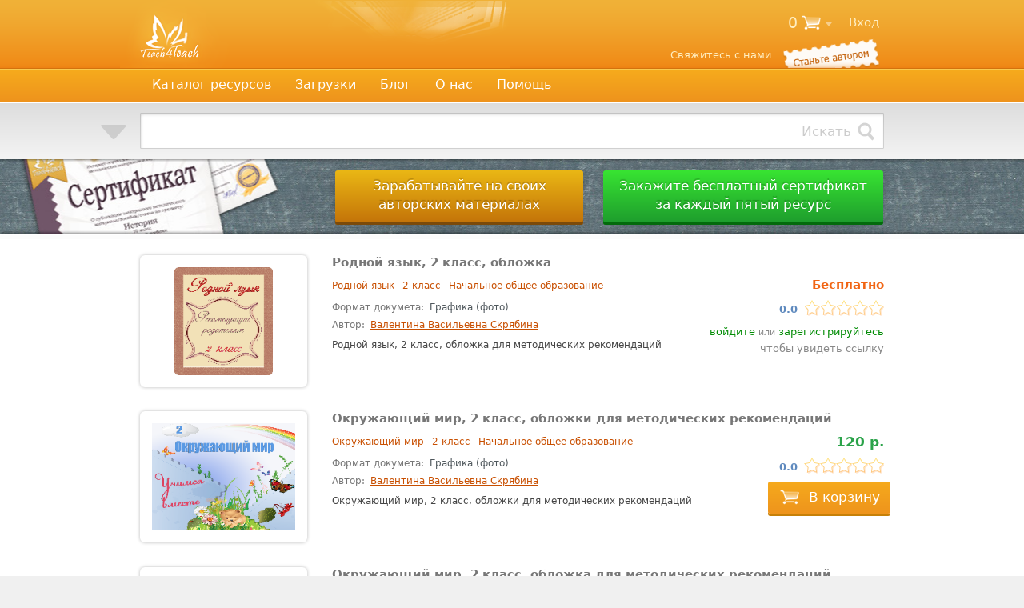

--- FILE ---
content_type: text/html; charset=UTF-8
request_url: https://teach4teach.ru/materials/search?filters=wUAAMg
body_size: 72256
content:
<!DOCTYPE html PUBLIC "-//W3C//DTD XHTML 1.0 Frameset//EN" "http://www.w3.org/TR/xhtml1/DTD/xhtml1-frameset.dtd"><html class="no-js" xmlns="http://www.w3.org/1999/xhtml" xml:lang="ru" lang="ru"><head><title>Teach4teach - Открытая площадка для размещения методических материалов</title><link rel="icon" href="app/img/icon.ico" type="image/x-icon" /><base href="https://teach4teach.ru/" /><meta http-equiv="Content-Type" content="text/html; charset=utf-8" /><link rel="stylesheet" type="text/css" href="app/css/styles.css?v=8"/><link rel="stylesheet" type="text/css" href="app/css/formstyler.css?v=8"/><meta name="description" content="Учителя для учителей - открытая интернет-площадка для обмена и продажи авторских методических материалов для сферы образования. Здесь вы можете разместить свои интересные наработки, найти полезные материалы других учителей и обменяться с ними идеями. Для того чтобы получить доступ ко всех бесплатным материалам вам нужно всего лишь зарегистрироваться." /><meta name="keywords" content="методические разработки, план урока, план конспект урока, 2 класс, 3 класс, 4 класс, 5 класс, 6 класс, 7 класс, 8 класс, 9 класс, 10 класс, 11 класс, егэ по русскому, рабочая программа, фгос, обучающие программы, мастер-класс, презентации, скачать презентацию, урок презентация, рабочия тетрадь, математика, методические рекоммендации, учебные курсы, скачать учебные курсы, диссертации" /></head><body class="chrome v131_0_0_0"><noscript><iframe src="//www.googletagmanager.com/ns.html?id=GTM-5SQT2C"height="0" width="0" style="display:none;visibility:hidden"></iframe></noscript><script>(function(){setTimeout(function(){(function(w,d,s,l,i){w[l]=w[l]||[];w[l].push({'gtm.start':new Date().getTime(),event:'gtm.js'});var f=d.getElementsByTagName(s)[0],j=d.createElement(s),dl=l!='dataLayer'?'&l='+l:'';j.async=true;j.src='//www.googletagmanager.com/gtm.js?id='+i+dl;f.parentNode.insertBefore(j,f);})(window,document,'script','dataLayer','GTM-5SQT2C');},1000);})()</script><div class="page"><div class="head" data-tabindex="2"><div class="page-width"><div class="right"><ul class="topmenu"><li class="cart empty"><div class="sub-wrap"><div class="subcontainer"><div class="cart-empty">Корзина пуста</div><div class="cart-wrap"><a class="purchase" href="/cart">Оформить заказ</a><div class="total">Итого:<div class="price free">Бесплатно</div></div><div class="items"></div></div><div class="loader-wrap"><div class="loader-height"></div><div class="loader"><div class="loader-icon"></div><div class="text">Обновление</div></div></div></div></div><a class="item-wrap" href="/materials/search?filters=wUAAMg#"><div class="item"><div class="count">0</div><div class="icon"></div><div class="switch"></div></div></a></li><li class="login"><div class="sub-wrap"><div class="subcontainer"><div id="auth"><form class="form" action="/materials/search" method="post"><div class="loading" style="display:none"><div class="text">Проверка пароля..</div><div class="bar-wrap"><div class="bar"></div></div></div><div class="cont"><label ><span class="label">Логин</span><input class="inputbox login" type="text" name="login" spellcheck="false" value=""/></label><label ><span class="label">Пароль</span><input class="inputbox pass" type="password" name="pass" value=""/></label><input class="button" type="submit" value="Войти"/><span class="message"></span><div class="links"><a class="register" href="/registration">Регистрация</a><a class="forgot-pass" href="/reset-pass">Забыли пароль?</a></div><input type="hidden" name="action" value="app.plugins.auth/login"/><input type="hidden" name="return" value="L21hdGVyaWFscy9zZWFyY2g_ZmlsdGVycz13VUFBTWc"/><input type="hidden" name="token" value="d28dad981e4062e191b36aff31f14758"/></div></form></div></div></div><a class="item-wrap no-icon" href="/materials/search?filters=wUAAMg#"><div class="item"><span >Вход</span></div></a></li></ul><div class="head-links"><a class="callback-link" href="/materials/search?filters=wUAAMg#"><span >Свяжитесь с нами</span></a><a class="action become-author" data-action="app.plugins.authors/become_author" href="/materials/search?filters=wUAAMg&action=app.plugins.authors/become_author">станьте автором</a></div></div><h1 class="logo"><a href="/" title="Интернет-магазин авторских методических материалов и научных публикаций учителей, воспитателей, школьных психологов и преподавателей вузов" tabindex="-1"><span>Интернет-магазин</span>электронных кусов, авторских методических материалов и научных публикаций<br>учителей, воспитателей, школьных психологов и преподавателей ВУЗов</a></h1></div></div><div class="hmenu" data-tabindex="3"><div class="page-width"><ul ><li class="hmenu-item"><div class="sub-wrap"><div class="subcontainer"><div class="catalog"><div class="catalog-tabs"><div class="right-border"><div class="border-gradient"></div></div><ul ><li class="tab-item"><a href="/materials/search?filters=wUAAMg#" data-id="0"><div class="arrow"></div>Дошкольное образование</a></li><li class="tab-item"><a href="/materials/search?filters=wUAAMg#" data-id="1" class="active"><div class="arrow"></div>Начальное общее образование</a></li><li class="tab-item"><a href="/materials/search?filters=wUAAMg#" data-id="2"><div class="arrow"></div>Основное общее образование</a></li><li class="tab-item"><a href="/materials/search?filters=wUAAMg#" data-id="3"><div class="arrow"></div>Среднее общее образование</a></li><li class="tab-item"><a href="/materials/search?filters=wUAAMg#" data-id="4"><div class="arrow"></div>Среднее проф. образование</a></li><li class="tab-item"><a href="/materials/search?filters=wUAAMg#" data-id="5"><div class="arrow"></div>Высшее образование</a></li><li class="tab-item"><a href="/materials/search?filters=wUAAMg#" data-id="6"><div class="arrow"></div>Дополнительное образование</a></li></ul></div><div class="catalog-items"><div class="catalog-item id-0"><div class="column-wrap id-0"><div class="column"><ul ><li class="item"><a href="/materials/search?filters=xwY0">Воспитателю</a></li><li class="item"><a href="/materials/search?filters=x4g0">Родителям</a></li><li class="item"><a href="/materials/search?filters=VwRCAw">Руководителю</a></li><li class="item"><a href="/materials/search?filters=VwRBAw">Логопеду</a></li><li class="item"><a href="/materials/search?filters=wQYgNA">Психологу</a></li></ul></div></div><div class="column-wrap id-1"><div class="column"><ul ><li class="item"><a href="/materials/search?filters=1gwgNA">возраст 3-5 лет</a></li><li class="item"><a href="/materials/search?filters=4YBAAw">возраст 5-7 лет</a></li></ul></div></div></div><div class="catalog-item id-1 show"><div class="column-wrap id-2"><div class="column"><ul ><li class="item"><a href="/materials/search?filters=5gAANg">Русский язык</a></li><li class="item"><a href="/materials/search?filters=RwEgAw">Родной язык</a></li><li class="item"><a href="/materials/search?filters=xQEQADI">Литературное чтение</a></li><li class="item"><a href="/materials/search?filters=wYAAMg">Литературное чтение на родном языке</a></li><li class="item"><a href="/materials/search?filters=xQGAADI">Иностранный язык</a></li><li class="item"><a href="/materials/search?filters=wZAAMg">Математика и информатика</a></li><li class="item"><a href="/materials/search?filters=xQGQADI">Окружающий мир</a></li><li class="item"><a href="/materials/search?filters=oYAAIAM">Изобразительное искусство</a></li><li class="item"><a href="/materials/search?filters=gQsAATo">Музыка</a></li><li class="item"><a href="/materials/search?filters=oYABIAM">Технология</a></li><li class="item"><a href="/materials/search?filters=xQEYADI">Физическая культура</a></li></ul></div></div><div class="column-wrap id-3"><div class="column"><ul ><li class="item"><a href="/materials/search?filters=xwUy">Обучаемым</a></li><li class="item"><a href="/materials/search?filters=x4gy">Родителям</a></li><li class="item"><a href="/materials/search?filters=x0gy">Учителю</a></li><li class="item"><a href="/materials/search?filters=4QWgAw">Руководителю</a></li><li class="item"><a href="/materials/search?filters=VwigAw">Психологу</a></li></ul></div></div><div class="column-wrap id-4"><div class="column"><ul ><li class="item"><a href="/materials/search?filters=1QwgCDI">1 класс</a></li><li class="item"><a href="/materials/search?filters=wUAAMg">2 класс</a></li><li class="item"><a href="/materials/search?filters=AQAIQAAy">3 класс</a></li><li class="item"><a href="/materials/search?filters=wUAIMg">4 класс</a></li></ul></div></div></div><div class="catalog-item id-2"><div class="column-wrap id-5"><div class="column"><ul ><li class="item"><a href="/materials/search?filters=oQgAYQM">Русский язык</a></li><li class="item"><a href="/materials/search?filters=RwFgAw">Литература</a></li><li class="item"><a href="/materials/search?filters=xQEQADY">Иностранный язык</a></li><li class="item"><a href="/materials/search?filters=wYAANg">Математика</a></li><li class="item"><a href="/materials/search?filters=xQGAADY">История</a></li><li class="item"><a href="/materials/search?filters=wZAANg">Основы безопасности жизнедеятельности</a></li><li class="item"><a href="/materials/search?filters=xQGQADY">Обществознание</a></li><li class="item"><a href="/materials/search?filters=oYAAYAM">География</a></li><li class="item"><a href="/materials/search?filters=5QwAJDY">Физика</a></li><li class="item"><a href="/materials/search?filters=oYABYAM">Физическая культура</a></li><li class="item"><a href="/materials/search?filters=xQEYADY">Химия</a></li><li class="item"><a href="/materials/search?filters=oYAIYAM">Технология</a></li><li class="item"><a href="/materials/search?filters=xQGIADY">Изобразительное искусство</a></li><li class="item"><a href="/materials/search?filters=oYAJYAM">Биология</a></li><li class="item"><a href="/materials/search?filters=xQGYADY">Информатика</a></li></ul></div></div><div class="column-wrap id-6"><div class="column"><ul ><li class="item"><a href="/materials/search?filters=xwU2">Обучаемым</a></li><li class="item"><a href="/materials/search?filters=x4g2">Родителям</a></li><li class="item"><a href="/materials/search?filters=x0g2">Учителю</a></li><li class="item"><a href="/materials/search?filters=VwRiAw">Руководителю</a></li><li class="item"><a href="/materials/search?filters=wQYgNg">Психологу</a></li></ul></div></div><div class="column-wrap id-7"><div class="column"><ul ><li class="item"><a href="/materials/search?filters=AQAIQAg2">5 класс</a></li><li class="item"><a href="/materials/search?filters=xwA-">6 класс</a></li><li class="item"><a href="/materials/search?filters=1gwgPg">7 класс</a></li><li class="item"><a href="/materials/search?filters=4YDgAw">8 класс</a></li><li class="item"><a href="/materials/search?filters=1QwgCD4">9 класс</a></li></ul></div></div></div><div class="catalog-item id-3"><div class="column-wrap id-8"><div class="column"><ul ><li class="item"><a href="/materials/search?filters=wUAAMg#" class="group-title unclackable">Филология</a></li><li class="item"><a href="/materials/search?filters=gQgAQTA">«Русский язык и литература» (базовый и  углубленный уровни)</a></li><li class="item"><a href="/materials/search?filters=RwEEAw">«Родной (нерусский) язык и литература» (базовый и углубленный уровни)</a></li><li class="item"><a href="/materials/search?filters=wUAAMg#" class="group-title unclackable">Иностранные языки</a></li><li class="item"><a href="/materials/search?filters=xQGAQDA">«Иностранный язык» (базовый и углубленный уровни)</a></li><li class="item"><a href="/materials/search?filters=wZBAMA">«Второй иностранный язык» (базовый и углубленный уровни)</a></li><li class="item"><a href="/materials/search?filters=wUAAMg#" class="group-title unclackable">Общественные науки</a></li><li class="item"><a href="/materials/search?filters=oYABBAM">«История» (базовый и углубленный уровни)</a></li><li class="item"><a href="/materials/search?filters=xQEYQDA">«География» (базовый и углубленный уровни)</a></li><li class="item"><a href="/materials/search?filters=oYAIBAM">«Экономика» (базовый и углубленный уровни)</a></li><li class="item"><a href="/materials/search?filters=xQGIQDA">«Право» (базовый и углубленный уровни)</a></li><li class="item"><a href="/materials/search?filters=oYAJBAM">«Обществознание» (базовый уровень)</a></li><li class="item"><a href="/materials/search?filters=xQGYQDA">«Россия в мире» (базовый уровень)</a></li><li class="item"><a href="/materials/search?filters=wUAAMg#" class="group-title unclackable">Математика и информатика</a></li><li class="item"><a href="/materials/search?filters=gYCAQDA">«Математика: алгебра и начала математического анализа, геометрия» (базовый и углубленный уровни)</a></li><li class="item"><a href="/materials/search?filters=xYGAQDA">«Информатика» (базовый и углубленный уровни)</a></li><li class="item"><a href="/materials/search?filters=wUAAMg#" class="group-title unclackable">Естественные науки</a></li><li class="item"><a href="/materials/search?filters=xYEIQDA">«Физика» (базовый и углубленный уровни)</a></li><li class="item"><a href="/materials/search?filters=gYAYQDA">«Химия» (базовый и углубленный уровни)</a></li><li class="item"><a href="/materials/search?filters=xYEYQDA">«Биология» (базовый и углубленный уровни)</a></li><li class="item"><a href="/materials/search?filters=gYCIQDA">«Естествознание» (базовый уровень)</a></li><li class="item"><a href="/materials/search?filters=wUAAMg#" class="group-title unclackable">Физическая культура, экология и основы безопасности жизнедеятельности</a></li><li class="item"><a href="/materials/search?filters=ARABEEAw">«Физическая культура» (базовый уровень)</a></li><li class="item"><a href="/materials/search?filters=ARAAgEAw">«Экология» (базовый уровень)</a></li><li class="item"><a href="/materials/search?filters=ARABgEAw">«Основы безопасности жизнедеятельности» (базовый уровень)</a></li><li class="item"><a href="/materials/search?filters=wUAAMg#" class="group-title unclackable">Дополнительные учебные предметы</a></li><li class="item"><a href="/materials/search?filters=ARAACEAw">Астрономия</a></li><li class="item"><a href="/materials/search?filters=ARABCEAw">Искусство</a></li><li class="item"><a href="/materials/search?filters=ARAAGEAw">Психология</a></li><li class="item"><a href="/materials/search?filters=ARABGEAw">Технология</a></li><li class="item"><a href="/materials/search?filters=ARAAiEAw">Дизайн</a></li><li class="item"><a href="/materials/search?filters=ARABiEAw">История родного края</a></li><li class="item"><a href="/materials/search?filters=ARAAmEAw">Экология моего края</a></li></ul></div></div><div class="column-wrap id-9"><div class="column"><ul ><li class="item"><a href="/materials/search?filters=x0Uw">Обучаемым</a></li><li class="item"><a href="/materials/search?filters=4SIEAw">Родителям</a></li><li class="item"><a href="/materials/search?filters=4RIEAw">Учителю</a></li><li class="item"><a href="/materials/search?filters=1gRCMA">Руководителю</a></li><li class="item"><div class="divider"></div></li><li class="item"><a href="/materials/search?filters=wUBAOA">10 класс</a></li><li class="item"><a href="/materials/search?filters=AQAIQEA4">11 класс</a></li></ul></div></div></div><div class="catalog-item id-4"><div class="column-wrap id-10"><div class="column"><ul ><li class="item"><a href="/materials/search?filters=RyxEAw">Студенту</a></li><li class="item"><a href="/materials/search?filters=wQRCNA">Педагогу</a></li><li class="item"><a href="/materials/search?filters=1gRCNA">Руководителю</a></li></ul></div></div></div><div class="catalog-item id-5"><div class="column-wrap id-11"><div class="column"><ul ><li class="item"><a href="/materials/search?filters=gQgAQTI">Бакалавриат</a></li><li class="item"><a href="/materials/search?filters=RwEkAw">Специалитет</a></li><li class="item"><a href="/materials/search?filters=xQEQQDI">Магистратура</a></li><li class="item"><a href="/materials/search?filters=wYBAMg">Подготовка кадров высшей квалификации</a></li></ul></div></div><div class="column-wrap id-12"><div class="column"><ul ><li class="item"><a href="/materials/search?filters=RywkAw">Студенту</a></li><li class="item"><a href="/materials/search?filters=wQRBMg">Преподавателю</a></li><li class="item"><a href="/materials/search?filters=1gRCMg">Руководителю</a></li></ul></div></div></div><div class="catalog-item id-6"><div class="column-wrap id-13"><div class="column"><ul ><li class="item"><a href="/materials/search?filters=oUAAIAM" class="group-title">Дополнительное образование детей</a></li><li class="item"><div class="group-wrap"><ul class="group-column"><li ><a href="/materials/search?filters=gQsAATY">Техническое направление</a></li><li ><a href="/materials/search?filters=oUABIAM">Гуманитарное направление</a></li><li ><a href="/materials/search?filters=xQEUADI">Музыкальная подготовка</a></li><li ><a href="/materials/search?filters=oUAIIAM">Художественное направление</a></li><li ><a href="/materials/search?filters=xQGEADI">Спортивная подготовка</a></li></ul><ul class="group-column"><li ><a href="/materials/search?filters=RkYAIAM">Воспитателю</a></li><li ><a href="/materials/search?filters=gSIEADI">Родителям</a></li><li ><a href="/materials/search?filters=gQuAADY">Руководителю</a></li><li ><a href="/materials/search?filters=gQtAADY">Логопеду</a></li><li ><a href="/materials/search?filters=gQsgADY">Психологу</a></li></ul><div class="clearfix"></div></div></li><li class="item"><a href="/materials/search?filters=oUAAYAM" class="group-title">Дополнительное образование взрослых</a></li><li class="item"><a href="/materials/search?filters=xRwEADY">Слушателю</a></li><li class="item"><a href="/materials/search?filters=5QwEEDY">Преподавателю</a></li><li class="item"><a href="/materials/search?filters=oUAABAM" class="group-title">Дополнительное профессиональное образование</a></li><li class="item"><a href="/materials/search?filters=xRwEQDA">Слушателю</a></li><li class="item"><a href="/materials/search?filters=AQEABEAw">Преподавателю</a></li></ul></div></div></div><div class="clearfix"></div></div><div class="clearfix"></div></div></div></div><a class="hmenu-link" href="/materials/search?filters=wUAAMg#">Каталог ресурсов</a></li><li class="hmenu-item"><a class="hmenu-link" href="/my-downloads">Загрузки</a></li><li class="hmenu-item"><a class="hmenu-link" href="/news">Блог</a></li><li class="hmenu-item"><a class="hmenu-link" href="/about-us">О нас</a></li><li class="hmenu-item"><a class="hmenu-link" href="/help">Помощь</a></li></ul></div></div><div class="search" data-tabindex="0" data-settab="1"><div class="search-cont main"><div class="page-width"><div class="search-wrap"><a href="/materials/search?filters=wUAAMg#" class="button-advanced closed"></a><div class="left"></div><div class="right"></div><div class="search-box"><form class="form" method="get" action="/materials/search"><div class="input"><div class="placeholder">Введите ключевое слово или фразу</div><input type="text" spellcheck="false" name="q" value=""/></div><a class="search-button" href="/materials/search?filters=wUAAMg#"><div class="search-hint">Искать</div><div class="icon"></div></a><input type="hidden" name="filters" value="wUAAMg"/><input type="hidden" name="d" value="0"/></form></div></div></div></div><div class="search-advanced"><div class="page-width"><div class="search-filters" style="visibility: hidden"><div class="material-filters"><div class="formstyler"><div class="label-wrap type"><label class="type"><span class="label">Формат докумета</span><select name="type" class="selectbox type"><option value="0" selected="selected">-- Все --</option><option value="1">Обложки материалов</option><option value="2">Презентация</option><option value="3">Текстовый</option><option value="4">Графика (фото)</option><option value="5">Видео</option><option value="6">Анимация</option><option value="7">Электронный курс</option><optgroup label="ЭОР (Электронные образовательные ресурсы)"><option value="10">Обучающая программа</option><option value="11">Тестирующая программа</option><option value="12">Моделирующая программа</option><option value="13">Контрольно-обучающая программа</option><option value="14">Демонстрационная программа</option><option value="20">Игровая программа</option></optgroup></select></label></div><div class="label-wrap d_type"><label class="d_type"><span class="label">Тип докумета</span><select name="d_type" class="selectbox d_type"><option value="0" selected="selected">-- Все --</option><option value="1">Методическая разработка</option><option value="2">Пособие</option><option value="3">Рекомендации</option><option value="4">Инструкции</option><option value="5">Планы уроков</option><option value="6">Презентация</option><option value="7">Рисунки / Графики / Шаблон / Плакат</option><option value="8">Аудиовизуальные ролики и иной медиа-контент</option><option value="9">Рабочая программа</option><option value="10">Курс лекций</option><option value="11">Монография</option><option value="12">Диссертация</option><option value="13">Автореферат</option><option value="14">Материалы конференции</option><option value="15">Ученые записки</option><option value="17">Ссылка на курс</option><option value="16">Другой</option></select></label></div><div class="label-wrap ext"><label class="ext"><span class="label">Расширение файла</span><select name="ext" class="selectbox ext"><option value="0" selected="selected">-- Все --</option><option value="1">Документ Microsoft Office (*.doc, *.docx)</option><option value="2">Презентация Microsift Power Point (*.ppt, *.pptx)</option><option value="3">Таблицы Microsoft Excel (*.xls, *.xlsx)</option><option value="4">Доукмент PDF (*.pdf)</option><option value="5">Архив (*.rar, *.zip)</option><option value="6">Изображение (*.jpg, *.png)</option></select></label></div><div class="label-wrap cat"><label class="cat"><span class="label">Уровень образования</span><select name="cat" class="selectbox cat"><option value="0">-- Все --</option><optgroup label="Уровни образования"><option value="1">Дошкольное образование</option><option value="2" selected="selected">Начальное общее образование</option><option value="3">Основное общее образование</option><option value="4">Среднее (полное) общее образование</option><option value="5">Среднее профессиональное образование</option><option value="6">Высшее образование</option><option value="7">Подготовка кадров высшей квалификации</option></optgroup><optgroup label="Дополнительное образование"><option value="10">Дополнительное образование детей</option><option value="11">Дополнительное образование взрослых</option><option value="12">Дополнительное профессиональное образование</option></optgroup></select></label></div><div class="label-wrap target"><label class="target"><span class="label">Кому предназначен ресурс</span><div class="input"><select name="target_" multiple_checks="true" class="no-validate selectbox target"><option value="0" data-cat-1="1" data-cat-2="1" data-cat-3="1" data-cat-4="1" data-cat-5="1" data-cat-6="1" data-cat-10="1" data-cat-11="1" data-cat-12="1">-- Все --</option><option value="1" data-cat-1="1" data-cat-10="1">Воспитателю</option><option value="2" data-cat-2="1" data-cat-3="1" data-cat-4="1">Обучаемым</option><option value="3" data-cat-1="1" data-cat-2="1" data-cat-3="1" data-cat-4="1" data-cat-10="1">Родителям</option><option value="4" data-cat-2="1" data-cat-3="1" data-cat-4="1">Учителю</option><option value="5" data-cat-5="1" data-cat-6="1">Студенту</option><option value="6" data-cat-11="1" data-cat-12="1">Слушателю</option><option value="7" data-cat-5="1">Педагогу</option><option value="8" data-cat-6="1" data-cat-11="1" data-cat-12="1">Преподавателю</option><option value="9" data-cat-1="1" data-cat-2="1" data-cat-3="1" data-cat-4="1" data-cat-5="1" data-cat-6="1" data-cat-10="1">Руководителю</option><option value="10" data-cat-1="1" data-cat-10="1">Логопеду</option><option value="11" data-cat-1="1" data-cat-2="1" data-cat-3="1" data-cat-10="1">Психологу</option></select></div></label></div><div class="label-wrap has_price"><label class="has_price"><div class="checkbox-wrap"><input name="has_price" type="checkbox" class="checkbox has_price"/></div><span class="label checkbox">Цена</span></label></div><div class="label-wrap free"><label class="free"><div class="checkbox-wrap"><input name="free" type="checkbox" class="checkbox free"/></div><span class="label checkbox">Бесплатно</span></label></div><div class="label-wrap age"><label class="age"><span class="label">Возраст</span><select name="age" class="selectbox age"><option value="0" data-cat-1="1">-- Все --</option><option value="1" data-cat-1="1">3-5 лет</option><option value="2" data-cat-1="1">5-7 лет</option><option value="3" data-cat-2="1">1 класс</option><option value="4" data-cat-2="1" selected="selected">2 класс</option><option value="5" data-cat-2="1">3 класс</option><option value="6" data-cat-2="1">4 класс</option><option value="7" data-cat-3="1">5 класс</option><option value="8" data-cat-3="1">6 класс</option><option value="9" data-cat-3="1">7 класс</option><option value="10" data-cat-3="1">8 класс</option><option value="11" data-cat-3="1">9 класс</option><option value="12" data-cat-4="1">10 класс</option><option value="13" data-cat-4="1">11 класс</option></select></label></div><div class="label-wrap disc"><label class="disc cat-2"><span class="label">Предмет</span><select name="disc_2" class="no-validate selectbox disc"><option value="0" selected="selected">-- Все --</option><option value="1">Русский язык</option><option value="2">Родной язык</option><option value="3">Литературное чтение</option><option value="4">Литературное чтение на родном языке</option><option value="5">Иностранный язык</option><option value="6">Математика и информатика</option><option value="7">Окружающий мир</option><option value="8">Изобразительное искусство</option><option value="9">Музыка</option><option value="10">Технология</option><option value="11">Физическая культура</option></select></label><label class="disc cat-3" style="display: none"><span class="label">Предмет</span><select name="disc_3" class="no-validate selectbox disc"><option value="0" selected="selected">-- Все --</option><option value="1">Русский язык</option><option value="2">Литература</option><option value="3">Иностранный язык</option><option value="4">Математика</option><option value="5">История</option><option value="6">Основы безопасности жизнедеятельности</option><option value="7">Обществознание</option><option value="8">География</option><option value="9">Физика</option><option value="10">Физическая культура</option><option value="11">Химия</option><option value="12">Технология</option><option value="13">Изобразительное искусство</option><option value="14">Биология</option><option value="15">Информатика</option></select></label><label class="disc cat-4" style="display: none"><span class="label">Предметная область</span><select name="disc_4" class="no-validate selectbox disc"><option value="0" selected="selected">-- Все --</option><optgroup label="Филология"><option value="1">Русский язык и литература</option><option value="2">Родной (нерусский) язык и литература</option></optgroup><optgroup label="Иностранные языки"><option value="5">Иностранный язык</option><option value="6">Второй иностранный язык</option></optgroup><optgroup label="Общественные науки"><option value="10">История</option><option value="11">География</option><option value="12">Экономика</option><option value="13">Право</option><option value="14">Обществознание</option><option value="15">Россия в мире</option></optgroup><optgroup label="Математика и информатика"><option value="20">Математика: алгебра и начала математического анализа, геометрия</option><option value="21">Информатика</option></optgroup><optgroup label="Естественные науки"><option value="25">Физика</option><option value="26">Химия</option><option value="27">Биология</option><option value="28">Естествознание</option></optgroup><optgroup label="Физическая культура, экология и основы безопасности жизнедеятельности"><option value="35">Физическая культура</option><option value="36">Экология</option><option value="37">Основы безопасности жизнедеятельности</option></optgroup><optgroup label="Дополнительные учебные предметы"><option value="40">Астрономия</option><option value="41">Искусство</option><option value="42">Психология</option><option value="43">Технология</option><option value="44">Дизайн</option><option value="45">История родного края</option><option value="46">Экология моего края</option></optgroup></select></label><label class="disc cat-6" style="display: none"><span class="label">Уровень</span><select name="disc_6" class="no-validate selectbox disc"><option value="0" selected="selected">-- Все --</option><option value="1">Бакалавриат</option><option value="2">Специалитет</option><option value="3">Магистратура</option></select></label><label class="disc cat-7" style="display: none"><span class="label">Направление</span><select name="disc_7" class="no-validate selectbox disc"><option value="0" selected="selected">-- Все --</option><optgroup label="Исторические науки"><option value="1">Отечественная история с древнейших времен до XX в.</option><option value="2">Отечественная история XX-XXI вв.</option><option value="3">Всеобщая история Европы и американского континента</option><option value="4">Всеобщая история Азии и Африки</option><option value="5">Археология</option><option value="6">Этнография и антропология</option><option value="7">Cлавяноведение</option><option value="8">Востоковедение</option><option value="9">Вспомогательные исторические дисциплины (археография, нумизматика, дипломатика и другие)</option><option value="10">История внешней политики и международных отношений</option><option value="11">Историческое краеведение</option><option value="12">Теория и методология истории</option></optgroup><optgroup label="Экономические науки"><option value="13">История экономических учений, экономическая история, экономическая теория</option><option value="14">Мировая экономика и международные экономические отношения</option><option value="15">Отраслевая и региональная экономика, экономика народонаселения и демография</option><option value="16">Финансы, кредит, денежное обращение, инфраструктура рынка</option><option value="17">Математические методы анализа экономики и экономическая статистика</option><option value="18">Прогнозирование социально-экономического развития, государственное регулирование экономики и управление социально-экономическими процессами</option><option value="19">Экономическая и рекреационная география</option></optgroup><optgroup label="Общественные науки"><option class="hide" style="display: none;"></option></optgroup><optgroup class="level-2" label="Философские науки"><option value="20">Теория познания и философская онтология</option><option value="21">Логика. Философия языка</option><option value="22">Философия и методология науки</option><option value="23">Философские проблемы междисциплинарных исследований</option><option value="24">История философии</option><option value="25">Этика. Эстетика. Философия религии</option><option value="26">Социальная философия. Философия истории</option><option value="27">Философия, теория культуры. Философская антропология</option></optgroup><optgroup class="level-2" label="Политические науки"><option value="28">Политическая философия</option><option value="29">Теория и методология политической науки</option><option value="30">История политической мысли</option><option value="31">Политические институты и процессы</option><option value="32">Мировая политика</option><option value="33">Предметные области политологических исследований</option></optgroup><optgroup class="level-2" label="Социологические науки"><option value="34">Теория, методология и история социологии, методы социологических исследований</option><option value="35">Отраслевые социологии</option><option value="36">Юридические науки</option><option value="37">Философия права. Теории права и государства, методы их изучения. История учений о праве и государстве. Сравнительное правоведение</option><option value="38">Конституционное право. Публичное право. Муниципальное право и местное самоуправление</option><option value="39">Административное право. Финансовое право. Административная юстиция</option><option value="40">Гражданское право. Предпринимательское право. Семейное право. Информационное право</option><option value="41">Карательное (уголовное) право. Криминология</option><option value="42">Судопроизводство по уголовным делам и гражданским делам</option><option value="43">Социальное право. Трудовое право.Пенсионное право</option><option value="44">Земельное право. Природоохранное право</option><option value="45">Международное право. Универсальное и региональное международное право. Международное частное и публичное право</option><option value="46">Науковедение, социальная история науки и техники</option><option value="47">Историография и методология истории науки и техники. Социологические и наукометрические методы в исследованиях науки и техники</option><option value="48">Наука, техника, общество: динамика их взаимоотношений</option><option value="49">Научные и научно-технические организации и сообщества. Идеалы и нормы научного и технического сообщества. Этика науки. Инженерная этика</option><option value="50">Наука в социокультурном контексте. Научная рациональность и ценности различных культур</option><option value="51">Развитие системы научных коммуникаций, ее дисциплинарные и междисциплинарные особенности и новые тенденции</option><option value="52">Социальная история науки и техники, научной и инженерной деятельности, научного и научно-технического сообщества. Вклад России в мировую науку</option><option value="53">Науковедческий анализ новых направлений научных исследований и разработок. Науковедческие аспекты развития информационных и нанотехнологий</option><option value="54">Социальная география</option></optgroup><optgroup label="Филологические науки; Искусствоведение"><option class="hide" style="display: none;"></option></optgroup><optgroup class="level-2" label="Филология"><option value="55">Литературоведение</option><option value="56">Языкознание</option><option value="57">Текстология</option><option value="58">Фольклористика</option></optgroup><optgroup class="level-2" label="Искусствоведение"><option value="59">Изобразительное искусство</option><option value="60">Теория и история архитектуры</option><option value="61">Музыковедение</option><option value="62">Музыкальная фольклористика</option><option value="63">Театроведение</option></optgroup><optgroup label="Комплексное изучение человека; Психология; Фундаментальные проблемы образования"><option value="64">Методология комплексного изучения человека</option></optgroup><optgroup class="level-2" label="Психология"><option value="65">Общая психология, история и методы психологии</option><option value="66">Предметные области психологии</option></optgroup><optgroup class="level-2" label="Фундаментальные проблемы образования"><option value="67">Теория, история и методы педагогики</option><option value="68">Специальная педагогика и образование. Предметные области педагогики и проектирование региональных систем образования</option></optgroup><optgroup class="level-2" label="Социальные проблемы здоровья и экологии человека"><option value="69">Фундаментальные подходы к решению проблем сохранения здоровья человека: социальные аспекты</option><option value="70">Фундаментальные подходы к решению проблем экологии человека, адаптации к изменившимся условиям среды: социальные аспекты</option></optgroup><optgroup class="level-2" label="Глобальные проблемы и международные отношения"><option value="71">Экономика глобализации (производство и торговля, инвестиции, инновации, финансы, энергетика, глобальные ресурсы)</option><option value="72">Глобальное управление (проблемы, институты, правовой режим многостороннего взаимодействия)</option><option value="73">Международная безопасность (военно-политические и социально-политические аспекты)</option><option value="74">Страны и регионы полицентричного мира (экономика и политика глобализации)</option><option value="75">Политическая география</option></optgroup></select></label><label class="disc cat-10" style="display: none"><span class="label">Раздел</span><select name="disc_10" class="no-validate selectbox disc"><option value="0" selected="selected">-- Все --</option><option value="1">Техническое направление</option><option value="2">Гуманитарное направление</option><option value="3">Музыкальная подготовка</option><option value="4">Художественное направление</option><option value="5">Спортивная подготовка</option></select></label><label class="disc cat-13" style="display: none"><span class="label">Уровни образования</span><select name="disc_13" class="no-validate selectbox disc"><option value="0" selected="selected">-- Все --</option><option value="1">Дошкольное</option><option value="2">Начальное, среднее и дополнительное</option><option value="3">Высшее и послевузовское</option></select></label><input type="hidden" name="disc" value="0" data-rules="" data-validate-depend="disc"/></div><div class="label-wrap price"><div class="label price"><span class="label">Диапазон</span><div class="input"><div class="range-select" data-positions="100,150,200,250,300,500,750,1000,1500,2000" data-from="0" data-to="4"><div class="range-wrap"><div class="box"><div class="range"></div><div class="selected"><div class="left"><div class="slide-button"></div><div class="text-val">от <span >100 р.</span></div></div><div class="right"><div class="slide-button"></div><div class="text-val">до <span >300 р.</span></div></div></div></div></div></div><input name="price" type="hidden" class="field-range hidden price"/></div></div></div><div class="label-wrap k_type"><label class="k_type"><div class="checkbox-wrap"><input name="k_type" type="checkbox" class="checkbox k_type"/></div><span class="label checkbox">Для коррекционных школ</span></label></div><div class="clearfix"></div></div></div><div class="button-search-wrap"><a class="button-search" href="/materials/search?filters=wUAAMg#">Искать</a></div></div></div></div></div><div class="order-certificate-wrap"><div class="bg"></div><div class="order-certificate"><div class="page-width"><a href="/materials/search?filters=wUAAMg#" data-action="app.plugins.authors/become_author" class="action become-author-link">Зарабатывайте на своих авторских материалах</a><a href="/materials/search?filters=wUAAMg#" class="order-certificate-link login-link">Закажите бесплатный сертификат<br/>за каждый пятый ресурс</a></div></div></div><div class="page-divider"></div><div class="page-cont" data-tabindex="6"><div class="page-width"><div class="tab-content materials search-result"><div class="items-extended"><div class="item material-item" data-id="049809"><a class="photo" href="/materials/049809"><div class="img-wrap"><img src="app/res/materials/30377/049809-1.jpg?r=0" alt=""/></div></a><div class="details"><h3 class="title"><a class="title" href="/materials/049809">Родной язык, 2 класс, обложка</a></h3><div class="extended"><div class="price free">Бесплатно</div><div class="rating">0.0<div class="star"><div style="width:0px"></div></div></div><div class="reg-to-download"><a class="login-link" href="/materials/search?filters=wUAAMg#">войдите</a> <span>или</span> <a href="/register/user">зарегистрируйтесь</a><br/>чтобы увидеть ссылку</div></div><div class="disciplines"><a href="/materials/search?filters=RwEgAw" title="Искать по тегу &quot;Родной язык&quot;">Родной язык</a><a href="/materials/search?filters=wUAAMg" title="Искать по тегу &quot;2 класс&quot;">2 класс</a><a href="/materials/search?filters=xwAy" title="Искать по тегу &quot;Начальное общее образование&quot;">Начальное общее образование</a></div><div class="type"><span >Формат докумета:<span >Графика (фото)</span></span></div><div class="author-link"><span >Автор:</span><a href="/authors/30377">Валентина Васильевна Скрябина</a></div><div class="description">Родной язык, 2 класс, обложка для методических рекомендаций</div></div></div><div class="item material-item" data-id="118929"><a class="photo" href="/materials/118929"><div class="img-wrap"><img src="app/res/materials/30377/118929-1.jpg?r=3" alt=""/></div></a><div class="details"><h3 class="title"><a class="title" href="/materials/118929">Окружающий мир, 2 класс, обложки для методических рекомендаций </a></h3><div class="extended"><div class="price">120 р.</div><div class="rating">0.0<div class="star"><div style="width:0px"></div></div></div><a class="add-to-cart" href="/materials/search?filters=wUAAMg#"><div class="icon"></div>В корзину</a><div class="msg transition-toggle" style="visibility:hidden" data-autohide="2000" data-delay="300"><div class="arrow"></div><span ></span></div></div><div class="disciplines"><a href="/materials/search?filters=xQGQADI" title="Искать по тегу &quot;Окружающий мир&quot;">Окружающий мир</a><a href="/materials/search?filters=wUAAMg" title="Искать по тегу &quot;2 класс&quot;">2 класс</a><a href="/materials/search?filters=xwAy" title="Искать по тегу &quot;Начальное общее образование&quot;">Начальное общее образование</a></div><div class="type"><span >Формат докумета:<span >Графика (фото)</span></span></div><div class="author-link"><span >Автор:</span><a href="/authors/30377">Валентина Васильевна Скрябина</a></div><div class="description">Окружающий мир, 2 класс, обложки для методических рекомендаций&nbsp;</div></div></div><div class="item material-item" data-id="246293"><a class="photo" href="/materials/246293"><div class="img-wrap"><img src="app/res/materials/30377/246293-1.jpg?r=1" alt=""/></div></a><div class="details"><h3 class="title"><a class="title" href="/materials/246293">Окружающий мир, 2 класс, обложка для методических рекомендаций </a></h3><div class="extended"><div class="price free">Бесплатно</div><div class="rating">0.0<div class="star"><div style="width:0px"></div></div></div><div class="reg-to-download"><a class="login-link" href="/materials/search?filters=wUAAMg#">войдите</a> <span>или</span> <a href="/register/user">зарегистрируйтесь</a><br/>чтобы увидеть ссылку</div></div><div class="disciplines"><a href="/materials/search?filters=xQGQADI" title="Искать по тегу &quot;Окружающий мир&quot;">Окружающий мир</a><a href="/materials/search?filters=wUAAMg" title="Искать по тегу &quot;2 класс&quot;">2 класс</a><a href="/materials/search?filters=xwAy" title="Искать по тегу &quot;Начальное общее образование&quot;">Начальное общее образование</a></div><div class="type"><span >Формат докумета:<span >Графика (фото)</span></span></div><div class="author-link"><span >Автор:</span><a href="/authors/30377">Валентина Васильевна Скрябина</a></div><div class="description">Окружающий мир, 2 класс, обложка для методических рекомендаций&nbsp;</div></div></div></div></div></div><div class="clearfix"></div></div><div class="bottom-gradient"></div><div class="bottom" data-tabindex="10"><div class="line"></div><div class="shadow-wrap"><div class="shadow left"></div><div class="shadow right"></div><div class="bg left"></div><div class="bg right"></div></div><div class="bottom-links-wrap" data-tabindex="0"><div class="page-width" style="position: relative;"><noindex ><div class="vk" style="min-height: 350px;"><script type="text/javascript" src="https://vk.com/js/api/openapi.js?115"></script><div id="vk_groups"></div><script type="text/javascript">VK.Widgets.Group("vk_groups", {mode: 0, width: "220", height: "350", color1: '22121f', color2: 'FFFFFF', color3: '741661'}, 74647944);</script></div></noindex><div class="bottom-links"><div class="column-wrap id-0"><div class="column"><ul ><li class="item"><a href="app/plugins/auth/terms/Пользовательское_соглашение.doc">Пользовательское соглашение</a></li><li class="item"><a href="app/plugins/auth/terms/Авторский_договор.doc">Авторский договор</a></li><li class="item"><a href="app/plugins/auth/terms/Политика_конфиденциальности.doc">Политика конфиденциальности</a></li><li class="item"><a href="app/plugins/auth/terms/Открытая_лицензия.doc">Открыта лицензия</a></li><li class="item"><a href="/materials/search?filters=wUAAMg#" class="callback-link">Свяжитесь с нами</a></li><li class="item"><a href="/materials/search?filters=wUAAMg#" class="banner-code-link">Наш баннер</a></li></ul></div></div><div class="column-wrap id-1"><div class="column"><ul ><li class="item"><a href="/about-us">О нас</a></li><li class="item"><a href="/help">Помощь</a></li><li class="item"><a href="/help#author">Рекомендации автору</a></li><li class="item"><a href="/help#customer">Рекомендации покупателю</a></li><li class="item"><a href="/help#payment">Способы оплаты</a></li></ul></div></div><div class="clearfix"></div></div><div class="payments"><a class="payment p-yandex" href="https://money.yandex.ru" target="_blank"><img src="https://money.yandex.ru/img/yamoney_logo88x31.gif" alt="Я принимаю Яндекс.Деньги" title="Я принимаю Яндекс.Деньги" border="0" width="88" height="31"/></a><a class="payment p-webmoney" href="https://www.webmoney.ru" target="_blank"><div class="p-wrap" style="width: 88px"><img src="app/img/payments.png" alt="Мы принимаем Webmoney" title="Мы принимаем Webmoney" border="0" width="88" height="93"/></div></a><div class="payment p-visa"><div class="p-wrap" style="width: 54px"><img src="app/img/payments.png" style="margin-top: -31px;" alt="VISA" title="VISA" border="0" width="88" height="93"/></div></div><div class="payment p-mastercard"><div class="p-wrap" style="width: 45px"><img src="app/img/payments.png" style="margin-top: -62px;" alt="MasterCard" title="MasterCard" border="0" width="88" height="93"/></div></div></div><div class="partners"><a href="http://4portfolio.ru" target="_blank"><img src="app/img/logo-4portfolio.png" alt=""/></a><a href="http://www.direktoria.org" target="_blank"><img src="app/img/logo-direktoria.png" alt=""/></a><a href="http://www.edutainme.ru" target="_blank"><img src="app/img/logo-edutainme.png" alt=""/></a><a href="http://profido.org" target="_blank"><img src="app/img/logo-profido.png" alt=""/></a></div></div></div><div class="footer-wrap" data-tabindex="1"><div class="page-width"><div class="footer"><div class="ya-metrics"><a href="https://metrika.yandex.ru/stat/?id=28106571&amp;from=informer"
target="_blank" rel="nofollow"><img src="https://bs.yandex.ru/informer/28106571/3_1_FFFFFFFF_EFEFEFFF_0_pageviews"
style="width:88px; height:31px; border:0;" alt="Яндекс.Метрика" title="Яндекс.Метрика: данные за сегодня (просмотры, визиты и уникальные посетители)" onclick="try{Ya.Metrika.informer({i:this,id:28106571,lang:'ru'});return false}catch(e){}"/></a>
<script type="text/javascript">
(function (d, w, c) {
(w[c] = w[c] || []).push(function() {
try {
w.yaCounter28106571 = new Ya.Metrika({id:28106571,
clickmap:true,
trackLinks:true,
accurateTrackBounce:true});
} catch(e) { }
});
var n = d.getElementsByTagName("script")[0],
s = d.createElement("script"),
f = function () { n.parentNode.insertBefore(s, n); };
s.type = "text/javascript";
s.async = true;
s.src = (d.location.protocol == "https:" ? "https:" : "http:") + "//mc.yandex.ru/metrika/watch.js";
if (w.opera == "[object Opera]") {
d.addEventListener("DOMContentLoaded", f, false);
} else { f(); }
})(document, window, "yandex_metrika_callbacks");
</script>
<noscript><div><img src="https://mc.yandex.ru/watch/28106571" style="position:absolute; left:-9999px;" alt="" /></div></noscript></div><div class="s-links"><a class=".s-1" style="background-position: 0 0" target="_blank" href="https://www.facebook.com/groups/Teach4teach/" title="Наша группа в Facebook">facebook</a><a class=".s-2" style="background-position: -32px 0" target="_blank" href="https://twitter.com/4rusteachers" title="Наш блог в Twitter">twitter</a><a class=".s-3" style="background-position: -64px 0" target="_blank" href="https://www.youtube.com/channel/UCZgQ6yiX34p1gq1kXqf9rWg" title="Наш канал YouTube">youtube</a><a class=".s-4" style="background-position: -96px 0" target="_blank" href="http://ok.ru/group/57070115946551" title="Наша группа в Одноклассниках">odnoklassniki</a><a class=".s-5" style="background-position: -128px 0" target="_blank" href="https://plus.google.com/107769370964002522225/posts" title="Наше сообщество в Google+">googleplus</a></div><div class="copyright"><noindex ><span >©</span> 2013-2026 <span class="site">ООО &laquo;4Портфолио&raquo;</span>, <span class="site">teach4teach.ru</span> <span class="age-restrict">18+</span></noindex></div><div class="powered-by" data-tabindex="0"><span >Разработка и дизайн сайта:</span><br /><a href="/materials/search?filters=wUAAMg#">Петр Гостин</a> и <a href="http://psoians.ru" target="_blank">Владимир Псоянц</a></div></div></div></div></div></div><div id="login" class="window-wrap" style="visibility: hidden"><div class="window-overlay"></div><div class="window" data-width="300"><div class="caption"><div class="title">Вход на сайт<a class="close" href="/materials/search?filters=wUAAMg#"><div class="icon"></div></a></div></div><div class="cont-wrap"><div id="auth"><form class="form" action="/materials/search" method="post"><div class="loading" style="display:none"><div class="text">Проверка пароля..</div><div class="bar-wrap"><div class="bar"></div></div></div><div class="cont"><label ><span class="label">Логин</span><input class="inputbox login" type="text" name="login" spellcheck="false" value=""/></label><label ><span class="label">Пароль</span><input class="inputbox pass" type="password" name="pass" value=""/></label><input class="button" type="submit" value="Войти"/><span class="message"></span><div class="links"><a class="register" href="/registration">Регистрация</a><a class="forgot-pass" href="/reset-pass">Забыли пароль?</a></div><input type="hidden" name="action" value="app.plugins.auth/login"/><input type="hidden" name="return" value="L21hdGVyaWFscy9zZWFyY2g_ZmlsdGVycz13VUFBTWc"/><input type="hidden" name="token" value="d28dad981e4062e191b36aff31f14758"/></div></form></div></div></div></div><div id="callback" class="window-wrap" style="visibility: hidden"><div class="window-overlay"></div><div class="window" data-width="700"><div class="caption"><div class="title">Свяжитесь с нами<a class="close" href="/materials/search?filters=wUAAMg#"><div class="icon"></div></a></div></div><div class="cont-wrap"><div class="thanks-msg-wrap"><div class="thanks-msg"><span class="text">Сообщение успешно отправлено</span><span >Наша служба поддержки прочтет его в ближайшее время</span></div></div><form class="validate form formstyler" name="callback_form" action="/materials/search" data-plg_name="authors" method="post"><div class="cont"><label class="report_name"><span class="label">Имя</span><input name="report_name" type="text" class="inputbox report_name" value="" spellcheck="false" data-rules="{'rules':{'required':'1'},'filter':'str'}"/></label><label class="report_email"><span class="label">Адрес электронной почты</span><input name="report_email" type="text" class="inputbox report_email" value="" spellcheck="false" data-rules="{'rules':{'required':'1','email':'1'},'filter':'email'}"/></label><label class="report_msg_type"><span class="label">Тема сообщения</span><select name="report_msg_type" class="selectbox report_msg_type" data-rules="{'rules':{'selected':'1'},'filter':'int'}"><option value="0" selected="selected">-- Выберите из списка --</option><option value="1">Сообщение об ошибке</option><option value="2">Вопрос по сайту</option><option value="3">Другая</option></select></label><label class="report_message"><span class="label">Текст сообщения</span><textarea name="report_message" data-warning_icon="1" class="inputbox report_message" spellcheck="false" data-rules="{'rules':{'required':'1'},'filter':'str'}" rows="" cols=""></textarea></label><div class="toolbar"><input type="button" class="button save" value="Отправить"/><input type="button" class="button cancel" value="Отмена"/></div><input type="hidden" name="action" value="app.plugins.authors/report_bug"/></div><input type="hidden" name="token" value="d28dad981e4062e191b36aff31f14758"/></form></div></div></div><div id="banner_code" class="window-wrap" style="visibility: hidden"><div class="window-overlay"></div><div class="window" data-width="930" data-height="550"><div class="caption"><div class="title">Получить код баннера<a class="close" href="/materials/search?filters=wUAAMg#"><div class="icon"></div></a></div></div><div class="cont-wrap form"><form class="show" action="" method="post"><div class="cont-code"><a class="bn-preview" href="/materials/search?filters=wUAAMg#"><img src="/app/res/materials/white.jpg" alt=""/></a><a class="back" href="/materials/search?filters=wUAAMg#"><div class="arrow"></div><div class="text">Назад</div></a><div class="data-code" style="display: none">&lt;a href=&quot;https://teach4teach.ru&quot; terget=&quot;_blank&quot; title=&quot;Учителя для учителей - открытая площадка для размещения методических материалов&quot;&gt;&lt;img alt=&quot;Учителя для учителей - открытая площадка для размещения методических материалов&quot; src=&quot;https://teach4teach.ru{$0}&quot;/&gt;&lt;/a&gt;</div><div class="sz">Размер: <span>240x400</span></div><div class="p1">Нажмите Ctrl+C, чтобы скопировать код баннера.</div><div class="p2">Или кликните на текст правой кнопкой мыши<br/>и нажмите "Копировать".</div><textarea class="bn-code" spellcheck="false" readonly="readonly" rows="" cols=""></textarea><div class="clearfix"></div></div><div class="loader-wrap"><div class="loader-height"></div><div class="loader"><div class="loader-icon"></div><div class="text">Загрузка</div></div></div><div class="bn-wrap deferred"><div class="cont"><div class="p2">Кликните на баннер подходящего рзамера, чтобы получить его код</div><a class="bn b-240x400 float-left" data-sz="240x400" href="/materials/search?filters=wUAAMg#"><div class="bn-size">240x400</div><img data-src="/app/img/logo/teach4teach_2_40x400.jpg" src="/app/res/materials/white.jpg" alt=""/></a><div class="p1"><a class="bn b-125x125 float-left" data-sz="125x125" href="/materials/search?filters=wUAAMg#"><div class="bn-size">125x125</div><img data-src="/app/img/logo/teach4teach_1_25x125.jpg" src="/app/res/materials/white.jpg" alt=""/></a><a class="bn b-120x240 float-right" data-sz="120x240" href="/materials/search?filters=wUAAMg#"><div class="bn-size">120x240</div><img data-src="/app/img/logo/teach4teach_1_20x240.jpg" src="/app/res/materials/white.jpg" alt=""/></a><a class="bn b-120x90 float-right clear-right" data-sz="120x90" href="/materials/search?filters=wUAAMg#"><div class="bn-size">120x90</div><img data-src="/app/img/logo/teach4teach_1_20x90.jpg" src="/app/res/materials/white.jpg" alt=""/></a><a class="bn b-120x60 float-right clear-right" data-sz="120x60" href="/materials/search?filters=wUAAMg#"><div class="bn-size">120x60</div><img data-src="/app/img/logo/teach4teach_1_20x60.jpg" src="/app/res/materials/white.jpg" alt=""/></a><a class="bn b-180x150" data-sz="180x150" href="/materials/search?filters=wUAAMg#"><div class="bn-size">180x150</div><img data-src="/app/img/logo/teach4teach_1_80x150.jpg" src="/app/res/materials/white.jpg" alt=""/></a><a class="bn b-300x250" data-sz="300x250" href="/materials/search?filters=wUAAMg#"><div class="bn-size">300x250</div><img data-src="/app/img/logo/teach4teach_3_00x250.jpg" src="/app/res/materials/white.jpg" alt=""/></a></div><div class="clearfix"></div></div><div class="toolbar"><input class="button cancel" type="button" value="Закрыть окно"/></div></div></form></div></div></div><!-- Yandex.Metrika counter -->
<script type="text/javascript">
    (function (d, w, c) {
        (w[c] = w[c] || []).push(function() {
            try {
                w.yaCounter42467344 = new Ya.Metrika({
                    id:42467344,
                    clickmap:true,
                    trackLinks:true,
                    accurateTrackBounce:true,
                    webvisor:true
                });
            } catch(e) { }
        });

        var n = d.getElementsByTagName("script")[0],
            s = d.createElement("script"),
            f = function () { n.parentNode.insertBefore(s, n); };
        s.type = "text/javascript";
        s.async = true;
        s.src = "https://mc.yandex.ru/metrika/watch.js";

        if (w.opera == "[object Opera]") {
            d.addEventListener("DOMContentLoaded", f, false);
        } else { f(); }
    })(document, window, "yandex_metrika_callbacks");
</script>
<noscript><div><img src="https://mc.yandex.ru/watch/42467344" style="position:absolute; left:-9999px;" alt="" /></div></noscript>
<!-- /Yandex.Metrika counter -->
<form id="action_form" method="post" action="/"></form><script type="text/javascript">var global_params = {"form_lang":{"core\\plugin":{"lang":{"field_validate_isempty":"\u041f\u043e\u043b\u0435 \u043d\u0435 \u0434\u043e\u043b\u0436\u043d\u043e \u0431\u044b\u0442\u044c \u043f\u0443\u0441\u0442\u044b\u043c","field_validate_select":"\u0412\u044b\u0431\u0435\u0440\u0438\u0442\u0435 \u0437\u043d\u0430\u0447\u0435\u043d\u0438\u0435 \u0438\u0437 \u0441\u043f\u0438\u0441\u043a\u0430","field_validate_min_length":"\u0423\u043a\u0430\u0436\u0438\u0442\u0435 \u0432 \u043f\u043e\u043b\u0435 \u043d\u0435 \u043c\u0435\u043d\u0435\u0435 %s \u0441\u0438\u043c\u0432\u043e\u043b\u043e\u0432","field_validate_max_length":"\u0423\u043a\u0430\u0436\u0438\u0442\u0435 \u0432 \u043f\u043e\u043b\u0435 \u043d\u0435 \u0431\u043e\u043b\u0435\u0435 %s \u0441\u0438\u043c\u0432\u043e\u043b\u043e\u0432","field_validate_min":"\u0417\u043d\u0430\u0447\u0435\u043d\u0438\u0435 \u043f\u043e\u043b\u044f \u043d\u0435 \u0434\u043e\u043b\u0436\u043d\u043e \u0431\u044b\u0442\u044c \u043c\u0435\u043d\u044c\u0448\u0435 %s","field_validate_max":"\u0417\u043d\u0430\u0447\u0435\u043d\u0438\u0435 \u043f\u043e\u043b\u044f \u043d\u0435 \u0434\u043e\u043b\u0436\u043d\u043e \u043f\u0440\u0435\u0432\u044b\u0448\u0430\u0442\u044c %s","field_validate_int":"\u0423\u043a\u0430\u0436\u0438\u0442\u0435 \u0432 \u043f\u043e\u043b\u0435 \u0447\u0438\u0441\u043b\u043e","field_validate_int_type":"\u041d\u0435\u0432\u0435\u0440\u043d\u044b\u0439 \u0444\u043e\u0440\u043c\u0430\u0442 \u043f\u043e\u043b\u044f","field_validate_filter":"\u041d\u0435\u0434\u043e\u043f\u0443\u0441\u0442\u0438\u043c\u044b\u0439 \u0441\u0438\u043c\u0432\u043e\u043b \"%s\" \u0432 \u043f\u043e\u043b\u0435","field_validate_select_file":"\u0417\u0430\u0433\u0440\u0443\u0437\u0438\u0442\u0435 \u0444\u0430\u0439\u043b","field_validate_notemail":"\u041d\u0435\u043a\u043e\u0440\u0440\u0435\u043a\u0442\u043d\u044b\u0439 \u0430\u0434\u0440\u0435\u0441 \u044d\u043b\u0435\u043a\u0442\u0440\u043e\u043d\u043d\u043e\u0439 \u043f\u043e\u0447\u0442\u044b","field_validate_noturl":"\u041d\u0435\u043a\u043e\u0440\u0440\u0435\u043a\u0442\u043d\u044b\u0439 \u0444\u043e\u0440\u043c\u0430\u0442 \u0441\u0441\u044b\u043b\u043a\u0438"}},"core\\table":{"lang":[],"parent":"core\\plugin"},"core\\table\\list_view":{"lang":[],"parent":"core\\table"},"authors":{"lang":{"field_validate_certificate_link_format":"\u041d\u0435\u0432\u0435\u0440\u043d\u044b\u0439 \u0444\u043e\u0440\u043c\u0430\u0442 \u0441\u0441\u044b\u043b\u043a\u0438","field_validate_certificate_already_ordered":"\u0412\u044b \u0443\u0436\u0435 \u0437\u0430\u043a\u0430\u0437\u044b\u0432\u0430\u043b\u0438 \u0441\u0435\u0440\u0442\u0438\u0444\u0438\u043a\u0430\u0442 \u043d\u0430 \u0434\u0430\u043d\u043d\u044b\u0439 \u043c\u0430\u0442\u0435\u0440\u0438\u0430\u043b","field_validate_certificate_is_autor":"\u0412\u044b \u043d\u0435 \u044f\u0432\u043b\u044f\u0435\u0442\u0435\u0441\u044c \u0430\u0432\u0442\u043e\u0440\u043e\u043c \u044d\u0442\u043e\u0433\u043e \u043c\u0430\u0442\u0435\u0440\u0438\u0430\u043b\u0430"},"parent":"core\\table\\list_view"}}}</script><script type="text/javascript" src="app/cache/a447cf8edd45a53baba44e741a30de7f.js?v=15"></script><script type="text/javascript" src="app/cache/ecde5e8ec6aeeb94aefa92a1c94242f4.js?v=15"></script><script type="text/javascript" src="plugins/auth/js/md5.js?v=15"></script><script type="text/javascript" src="plugins/auth/js/script.js?v=15"></script><script type="text/javascript" src="app/plugins/auth/js/login.js?v=15"></script><script type="text/javascript" src="core/js/core.form.init.js?v=15"></script></body></html>

--- FILE ---
content_type: text/css
request_url: https://teach4teach.ru/app/css/styles.css?v=8
body_size: 249574
content:
body {
  margin: 0;
}
html {
  height: 100%;
}
html,
div,
span,
h1,
h2,
h3,
h4,
h5,
h6,
p,
blockquote,
a,
img,
dl,
dt,
dd,
ol,
ul,
li,
legend,
table,
tbody,
tr,
th,
td {
  outline: 0;
  margin: 0;
  padding: 0;
}
input {
  padding: 0;
}
textarea {
  margin: 0;
}
input,
textarea {
  outline: none;
}
input:active,
input:focus,
textarea:active,
textarea:focus {
  outline: none;
}
table {
  border-spacing: 0;
}
.clearfix {
  clear: both;
  display: block;
}
.clear.right {
  clear: right;
}
.clear.left {
  clear: left;
}
.clear.both {
  clear: both;
}
body {
  background: #F0F0F0;
  font-family: Verdana, "Geneva CY", "DejaVu Sans", sans-serif;
  height: 100%;
  font-size: 13px;
}
a {
  color: #C84F00;
}
a:hover,
a:focus,
a.hover {
  color: #C87E00;
}
.page {
  min-height: 100%;
  min-width: 980px;
  background: #FFF;
}
.page.main {
  background: transparent;
}
.preloader {
  display: none;
}
.loader_16 {
  background-image: url(/core/img/loader_16.png) !important;
}
.loader_24 {
  background-image: url(/core/img/loader_24.png) !important;
}
.loader_32 {
  background-image: url(/core/img/loader_32.png) !important;
}
.loader_48 {
  background-image: url(/core/img/loader_48.png) !important;
}
.page-width {
  margin: 0 auto;
  width: auto;
  max-width: 1400px;
}
@media (max-width: 960px) {
  .page-width {
    margin: 0 20px;
  }
}
@media (max-width: 1740px) {
  .page-width {
    margin: 0 170px;
    width: auto;
  }
}
@media (max-width: 1300px) {
  .page-width {
    margin: 0 auto;
    width: 960px;
  }
}
.deferred {
  display: none;
}
.head {
  height: 85px;
  background: url(../img/bg-top.png) repeat-x #F09B25;
  border-bottom: 1px solid #D4740D;
}
.head .caption {
  position: relative;
}
.head .caption .text {
  color: #FFF;
  font-size: 15px;
  font-style: italic;
  line-height: 22px;
  position: absolute;
  z-index: 1;
  margin-top: 32px;
  margin-left: 311px;
  text-shadow: 1px 2px 2px #DA7722;
}
.head .right {
  float: right;
  margin-right: 20px;
  position: relative;
  height: 85px;
}
.head .right .topmenu {
  -webkit-touch-callout: none;
  -webkit-user-select: none;
  -khtml-user-select: none;
  -moz-user-select: none;
  -ms-user-select: none;
  -o-user-select: none;
  user-select: none;
  float: right;
  margin-top: 12px;
  margin-right: -11px;
  height: 30px;
  list-style: none;
}
.head .right .topmenu li {
  margin-right: 3px;
  -webkit-touch-callout: none;
  -webkit-user-select: none;
  -khtml-user-select: none;
  -moz-user-select: none;
  -ms-user-select: none;
  -o-user-select: none;
  user-select: none;
  display: inline-block;
  height: 31px;
}
.head .right .topmenu li .item-wrap {
  display: inline-block;
  -webkit-touch-callout: none;
  -webkit-user-select: none;
  -khtml-user-select: none;
  -moz-user-select: none;
  -ms-user-select: none;
  -o-user-select: none;
  user-select: none;
  text-decoration: none;
  vertical-align: top;
  line-height: 20px;
  height: 25px;
  padding: 2px 8px 3px;
  border: 1px solid transparent;
  border-bottom: 0 none;
  position: relative;
  z-index: 2;
}
.head .right .topmenu li .item-wrap .item {
  display: inline;
  -webkit-touch-callout: none;
  -webkit-user-select: none;
  -khtml-user-select: none;
  -moz-user-select: none;
  -ms-user-select: none;
  -o-user-select: none;
  user-select: none;
}
.head .right .topmenu li .item-wrap .item span {
  -webkit-touch-callout: none;
  -webkit-user-select: none;
  -khtml-user-select: none;
  -moz-user-select: none;
  -ms-user-select: none;
  -o-user-select: none;
  user-select: none;
}
.head .right .topmenu li .item-wrap .item .icon {
  -webkit-touch-callout: none;
  -webkit-user-select: none;
  -khtml-user-select: none;
  -moz-user-select: none;
  -ms-user-select: none;
  -o-user-select: none;
  user-select: none;
  width: 27px;
  height: 20px;
  position: relative;
  top: 3px;
  display: inline-block;
}
.head .right .topmenu li .item-wrap .item .switch {
  -webkit-touch-callout: none;
  -webkit-user-select: none;
  -khtml-user-select: none;
  -moz-user-select: none;
  -ms-user-select: none;
  -o-user-select: none;
  user-select: none;
  background: url(../img/switch.png) no-repeat;
  width: 8px;
  height: 5px;
  margin-bottom: 2px;
  opacity: 0.6;
  display: inline-block;
}
.head .right .topmenu li .sub-wrap {
  visibility: hidden;
  position: relative;
  top: 33px;
}
.head .right .topmenu li .sub-wrap .subcontainer {
  background: #FFF;
  -webkit-box-shadow: 0 1px 4px rgba(0,0,0,0.6);
  -moz-box-shadow: 0 1px 4px rgba(0,0,0,0.6);
  -ms-box-shadow: 0 1px 4px rgba(0,0,0,0.6);
  -o-box-shadow: 0 1px 4px rgba(0,0,0,0.6);
  box-shadow: 0 1px 4px rgba(0,0,0,0.6);
  display: block;
  position: absolute;
  z-index: 30;
  right: -6px;
}
.head .right .topmenu li .item-wrap.no-icon {
  color: #FFEEC1;
  font-size: 15px;
}
.head .right .topmenu li .item-wrap.no-icon .item {
  position: relative;
  top: 1px;
}
.head .right .topmenu li .item-wrap.no-icon .item span {
  position: relative;
  top: 2px;
}
.head .right .topmenu li .item-wrap.no-icon:hover .item,
.head .right .topmenu li .item-wrap.no-icon:focus .item,
.head .right .topmenu li .item-wrap.no-icon.hover .item {
  color: #FFF;
}
.head .right .topmenu li.login .item-wrap:hover .item,
.head .right .topmenu li.login .item-wrap:focus .item,
.head .right .topmenu li.login .item-wrap.hover .item,
.head .right .topmenu li.logout .item-wrap:hover .item,
.head .right .topmenu li.logout .item-wrap:focus .item,
.head .right .topmenu li.logout .item-wrap.hover .item {
  border-bottom: 1px dashed #FFEEC1;
}
.head .right .topmenu li.categories .item-wrap .icon {
  background: url(../img/categories.png) no-repeat;
  margin-right: 7px;
}
.head .right .topmenu li.categories .item-wrap span {
  color: #FFEEC1;
  display: inline;
  font-size: 15px;
  margin-left: 7px;
  position: relative;
  top: -1px;
}
.head .right .topmenu li.categories.active .icon {
  background: url(/app/img/categories-active.png) no-repeat;
}
.head .right .topmenu li.cart .item-wrap .icon {
  background: url(../img/cart.png) no-repeat;
  margin-right: 4px;
  margin-left: 4px;
}
.head .right .topmenu li.cart .item-wrap .count {
  color: #FFEEC1;
  display: inline;
  font-size: 19px;
}
.head .right .topmenu li.cart.active .icon {
  background: url(/app/img/cart-active.png) no-repeat;
}
.head .right .topmenu li .item-wrap:hover,
.head .right .topmenu li .item-wrap:focus,
.head .right .topmenu li .item-wrap.hover {
  cursor: pointer;
  background: rgba(255,255,255,0.1);
  -webkit-border-radius: 3px;
  -moz-border-radius: 3px;
  -ms-border-radius: 3px;
  -o-border-radius: 3px;
  border-radius: 3px;
  -pie-border-radius: 3px;
}
.head .right .topmenu li .item-wrap:hover .count,
.head .right .topmenu li .item-wrap:hover span,
.head .right .topmenu li .item-wrap:focus .count,
.head .right .topmenu li .item-wrap:focus span,
.head .right .topmenu li .item-wrap.hover .count,
.head .right .topmenu li .item-wrap.hover span {
  color: #FFF !important;
}
.head .right .topmenu li .item-wrap:hover .switch,
.head .right .topmenu li .item-wrap:focus .switch,
.head .right .topmenu li .item-wrap.hover .switch {
  opacity: 1;
}
.head .right .topmenu li.active .item-wrap {
  padding-bottom: 3px;
  z-index: 31;
  position: relative;
  background-repeat: repeat-x;
  background-color: #DDD;
  background: linear-gradient(to top,#DDD 0%,#FFF 100%);
  background: -webkit-gradient(linear,left top,left bottom,color-stop(0%,#DDD),color-stop(100%,#FFF));
  background: -webkit-linear-gradient(top,#DDD 0%,#FFF 100%);
  background: -moz-linear-gradient(top,#DDD 0%,#FFF 100%);
  background: -ms-linear-gradient(top,#DDD 0%,#FFF 100%);
  background: -o-linear-gradient(top,#DDD 0%,#FFF 100%);
  -webkit-border-radius: 3px 3px 0 0;
  -moz-border-radius: 3px 3px 0 0;
  -ms-border-radius: 3px 3px 0 0;
  -o-border-radius: 3px 3px 0 0;
  border-radius: 3px 3px 0 0;
  -pie-border-radius: 3px 3px 0 0;
  -webkit-box-shadow: 1px -1px 1px rgba(0,0,0,0.2), -1px -1px 1px rgba(0,0,0,0.2);
  -moz-box-shadow: 1px -1px 1px rgba(0,0,0,0.2), -1px -1px 1px rgba(0,0,0,0.2);
  -ms-box-shadow: 1px -1px 1px rgba(0,0,0,0.2), -1px -1px 1px rgba(0,0,0,0.2);
  -o-box-shadow: 1px -1px 1px rgba(0,0,0,0.2), -1px -1px 1px rgba(0,0,0,0.2);
  box-shadow: 1px -1px 1px rgba(0,0,0,0.2), -1px -1px 1px rgba(0,0,0,0.2);
  border: 1px solid #FFF;
  border-top: 1px solid #FFF;
  border-bottom: 2px solid #FFF;
}
.head .right .topmenu li.active .item-wrap .switch {
  background: url(/app/img/switch-active.png) no-repeat;
  position: relative;
  opacity: 0.6;
  top: -1px;
}
.head .right .topmenu li.active .item-wrap.hover .switch,
.head .right .topmenu li.active .item-wrap:focus .switch,
.head .right .topmenu li.active .item-wrap:hover .switch {
  opacity: 1;
}
.head .right .topmenu li.active .item-wrap span,
.head .right .topmenu li.active .item-wrap .count {
  color: #888 !important;
  border-bottom: 0 none;
}
.head .right .topmenu li.active .sub-wrap {
  cursor: default !important;
  visibility: visible;
}
.head .right .head-links {
  position: absolute;
  bottom: 0;
  right: 0;
  white-space: nowrap;
}
.head .right .head-links .callback-link {
  position: relative;
  top: -8px;
  line-height: 20px;
  color: #FFEEC1;
  text-decoration: none;
}
.head .right .head-links .callback-link span {
  white-space: nowrap;
  position: relative;
  top: 2px;
}
.head .right .head-links .callback-link:hover,
.head .right .head-links .callback-link:focus,
.head .right .head-links .callback-link.hover {
  color: #FFF;
  border-bottom: 1px dashed #FFEEC1;
  margin-bottom: -1px;
}
.head .right .head-links .become-author {
  background: url(../img/become_author.png) no-repeat;
  display: inline-block;
  width: 124px;
  height: 38px;
  margin-left: 12px;
  vertical-align: bottom;
  text-indent: 100%;
  white-space: nowrap;
  overflow: hidden;
  color: transparent;
  font-size: 6px;
}
.head .logo {
  background: url(../img/logo-bg.png?v=2) no-repeat;
  width: 620px;
  height: 85px;
  left: -10px;
  position: relative;
  text-indent: 100%;
  white-space: nowrap;
  overflow: hidden;
  color: transparent;
  font-size: 6px;
}
.head .logo a {
  display: block;
  position: relative;
  width: 440px;
  height: 65px;
  top: 10px;
  margin-left: 20px;
  text-indent: 100%;
  white-space: nowrap;
  overflow: hidden;
  color: transparent;
  font-size: 6px;
}
.hmenu {
  background-repeat: repeat-x;
  background-color: #F6AB1C;
  background: linear-gradient(to top,#F6AB1C 0%,#EE931C 100%);
  background: -webkit-gradient(linear,left top,left bottom,color-stop(0%,#F6AB1C),color-stop(100%,#EE931C));
  background: -webkit-linear-gradient(top,#F6AB1C 0%,#EE931C 100%);
  background: -moz-linear-gradient(top,#F6AB1C 0%,#EE931C 100%);
  background: -ms-linear-gradient(top,#F6AB1C 0%,#EE931C 100%);
  background: -o-linear-gradient(top,#F6AB1C 0%,#EE931C 100%);
  border-top: 1px solid #FAC94D;
  border-bottom: 1px solid #D0741A;
  -webkit-box-shadow: 0 1px 2px rgba(200,87,13,0.45);
  -moz-box-shadow: 0 1px 2px rgba(200,87,13,0.45);
  -ms-box-shadow: 0 1px 2px rgba(200,87,13,0.45);
  -o-box-shadow: 0 1px 2px rgba(200,87,13,0.45);
  box-shadow: 0 1px 2px rgba(200,87,13,0.45);
  position: relative;
  height: 40px;
}
.hmenu ul {
  padding-left: 15px;
  list-style: none;
}
.hmenu ul li {
  display: inline-block;
}
.hmenu ul li a {
  display: inline-block;
  color: #FFF;
  font-size: 16px;
  line-height: 16px;
  padding: 11px 15px 13px;
  text-decoration: none;
}
.hmenu ul li a:hover,
.hmenu ul li a:focus,
.hmenu ul li a.hover {
  color: #FFF;
  text-shadow: 0 0 1px rgba(255,255,255,0.3);
  background-repeat: repeat-x;
  background-color: #F7A51B;
  background: linear-gradient(to top,#F7A51B 0%,#EB821A 100%);
  background: -webkit-gradient(linear,left top,left bottom,color-stop(0%,#F7A51B),color-stop(100%,#EB821A));
  background: -webkit-linear-gradient(top,#F7A51B 0%,#EB821A 100%);
  background: -moz-linear-gradient(top,#F7A51B 0%,#EB821A 100%);
  background: -ms-linear-gradient(top,#F7A51B 0%,#EB821A 100%);
  background: -o-linear-gradient(top,#F7A51B 0%,#EB821A 100%);
}
.hmenu ul li .sub-wrap {
  visibility: hidden;
}
.hmenu ul li.active .sub-wrap {
  visibility: visible;
}
.hmenu ul li.active a {
  background-repeat: repeat-x;
  background-color: #EBEBEB;
  background: linear-gradient(to top,#EBEBEB 0%,#FFF 100%);
  background: -webkit-gradient(linear,left top,left bottom,color-stop(0%,#EBEBEB),color-stop(100%,#FFF));
  background: -webkit-linear-gradient(top,#EBEBEB 0%,#FFF 100%);
  background: -moz-linear-gradient(top,#EBEBEB 0%,#FFF 100%);
  background: -ms-linear-gradient(top,#EBEBEB 0%,#FFF 100%);
  background: -o-linear-gradient(top,#EBEBEB 0%,#FFF 100%);
  border: 1px solid #FFF;
  -webkit-border-radius: 2px 2px 0 0;
  -moz-border-radius: 2px 2px 0 0;
  -ms-border-radius: 2px 2px 0 0;
  -o-border-radius: 2px 2px 0 0;
  border-radius: 2px 2px 0 0;
  -pie-border-radius: 2px 2px 0 0;
  -webkit-box-shadow: 1px -1px 1px rgba(0,0,0,0.2), -2px -1px 1px rgba(0,0,0,0.2);
  -moz-box-shadow: 1px -1px 1px rgba(0,0,0,0.2), -2px -1px 1px rgba(0,0,0,0.2);
  -ms-box-shadow: 1px -1px 1px rgba(0,0,0,0.2), -2px -1px 1px rgba(0,0,0,0.2);
  -o-box-shadow: 1px -1px 1px rgba(0,0,0,0.2), -2px -1px 1px rgba(0,0,0,0.2);
  box-shadow: 1px -1px 1px rgba(0,0,0,0.2), -2px -1px 1px rgba(0,0,0,0.2);
  color: #566B6C;
  margin: -2px 0 -1px;
  padding-top: 12px;
  padding-left: 14px;
  padding-right: 14px;
  position: relative;
  z-index: 30;
}
.hmenu .sub-wrap {
  position: relative;
  top: 41px;
}
.hmenu .sub-wrap .subcontainer {
  position: absolute;
  display: block;
  background: #FFF;
  box-shadow: 0 1px 4px rgba(0,0,0,0.6);
  z-index: 23;
}
.hmenu .sub-wrap .subcontainer ul {
  padding: 0;
}
.hmenu .sub-wrap .subcontainer ul li {
  display: block;
  padding: 0;
}
.hmenu .sub-wrap .subcontainer ul li .divider {
  height: 20px;
}
.hmenu .sub-wrap .subcontainer ul li a {
  background: transparent;
  display: block;
  border: 0 none;
  -webkit-box-shadow: none;
  -moz-box-shadow: none;
  -ms-box-shadow: none;
  -o-box-shadow: none;
  box-shadow: none;
  -webkit-border-radius: 0;
  -moz-border-radius: 0;
  -ms-border-radius: 0;
  -o-border-radius: 0;
  border-radius: 0;
  -pie-border-radius: 0;
  color: #4E7985;
  font-size: 13px;
  line-height: 20px;
  margin: 0;
  margin-bottom: 4px;
  padding: 5px 15px;
}
.hmenu .sub-wrap .subcontainer ul li a:hover,
.hmenu .sub-wrap .subcontainer ul li a:focus,
.hmenu .sub-wrap .subcontainer ul li a:active,
.hmenu .sub-wrap .subcontainer ul li a.hover {
  color: #004551;
}
.hmenu .sub-wrap .subcontainer .catalog {
  display: block;
  width: 900px;
}
.hmenu .sub-wrap .subcontainer .catalog .catalog-tabs {
  float: left;
  padding: 10px 0 10px 5px;
  width: 260px;
  height: 420px;
}
.hmenu .sub-wrap .subcontainer .catalog .catalog-tabs .right-border {
  position: relative;
  float: right;
  background: url(/app/img/catalog-border.png) repeat-y;
  width: 4px;
  height: 100%;
  margin-top: -10px;
}
.hmenu .sub-wrap .subcontainer .catalog .catalog-tabs .right-border .border-gradient {
  position: absolute;
  background-repeat: repeat-x;
  background-color: rgba(255,255,255,0);
  background: linear-gradient(to top,rgba(255,255,255,0) 0%,#FFF 100%);
  background: -webkit-gradient(linear,left top,left bottom,color-stop(0%,rgba(255,255,255,0)),color-stop(100%,#FFF));
  background: -webkit-linear-gradient(top,rgba(255,255,255,0) 0%,#FFF 100%);
  background: -moz-linear-gradient(top,rgba(255,255,255,0) 0%,#FFF 100%);
  background: -ms-linear-gradient(top,rgba(255,255,255,0) 0%,#FFF 100%);
  background: -o-linear-gradient(top,rgba(255,255,255,0) 0%,#FFF 100%);
  width: 4px;
  height: 300px;
  bottom: 0;
}
.hmenu .sub-wrap .subcontainer .catalog .catalog-tabs a {
  line-height: 18px;
  padding: 5px 15px 6px;
  margin-right: 8px;
  margin-bottom: 3px;
  position: relative;
}
.hmenu .sub-wrap .subcontainer .catalog .catalog-tabs a .arrow {
  position: absolute;
  background: url(/app/img/catalog-arrow.png) no-repeat;
  width: 30px;
  height: 36px;
  right: -15px;
  top: -3px;
  display: none;
}
.hmenu .sub-wrap .subcontainer .catalog .catalog-tabs a:hover,
.hmenu .sub-wrap .subcontainer .catalog .catalog-tabs a:focus,
.hmenu .sub-wrap .subcontainer .catalog .catalog-tabs a .hover {
  background: #FFF4D7;
  border-left: 4px solid #F4B354;
  padding-left: 11px;
  -webkit-border-radius: 2px 5px 5px 2px;
  -moz-border-radius: 2px 5px 5px 2px;
  -ms-border-radius: 2px 5px 5px 2px;
  -o-border-radius: 2px 5px 5px 2px;
  border-radius: 2px 5px 5px 2px;
  -pie-border-radius: 2px 5px 5px 2px;
  color: #7E5D3C;
}
.hmenu .sub-wrap .subcontainer .catalog .catalog-tabs a.active {
  background: #F5A81C;
  border-left: 0 none;
  margin-right: 9px;
  padding-left: 15px;
  background-repeat: repeat-x;
  background-color: #F5A91C;
  background: linear-gradient(to top,#F5A91C 0%,#EE941C 100%);
  background: -webkit-gradient(linear,left top,left bottom,color-stop(0%,#F5A91C),color-stop(100%,#EE941C));
  background: -webkit-linear-gradient(top,#F5A91C 0%,#EE941C 100%);
  background: -moz-linear-gradient(top,#F5A91C 0%,#EE941C 100%);
  background: -ms-linear-gradient(top,#F5A91C 0%,#EE941C 100%);
  background: -o-linear-gradient(top,#F5A91C 0%,#EE941C 100%);
  -webkit-border-radius: 2px;
  -moz-border-radius: 2px;
  -ms-border-radius: 2px;
  -o-border-radius: 2px;
  border-radius: 2px;
  -pie-border-radius: 2px;
  color: #FFF;
  text-shadow: 0 1px 2px #DA720B;
}
.hmenu .sub-wrap .subcontainer .catalog .catalog-tabs a.active .arrow {
  display: block;
}
.hmenu .sub-wrap .subcontainer .catalog .catalog-items {
  display: block;
  float: left;
  padding: 15px 0 20px 30px;
}
.hmenu .sub-wrap .subcontainer .catalog .catalog-items .catalog-item {
  display: none;
}
.hmenu .sub-wrap .subcontainer .catalog .catalog-items .catalog-item.show {
  display: block;
}
.hmenu .sub-wrap .subcontainer .catalog .catalog-items a:hover,
.hmenu .sub-wrap .subcontainer .catalog .catalog-items a:focus,
.hmenu .sub-wrap .subcontainer .catalog .catalog-items a .hover {
  background: #FFF4D7;
  border-left: 4px solid #F4B354;
  padding-left: 11px;
  -webkit-border-radius: 2px 3px 3px 2px;
  -moz-border-radius: 2px 3px 3px 2px;
  -ms-border-radius: 2px 3px 3px 2px;
  -o-border-radius: 2px 3px 3px 2px;
  border-radius: 2px 3px 3px 2px;
  -pie-border-radius: 2px 3px 3px 2px;
  color: #7E5D3C;
}
.hmenu .sub-wrap .subcontainer .catalog .column-wrap {
  float: left;
  width: 200px;
}
.hmenu .sub-wrap .subcontainer .catalog .column-wrap.id-2 {
  width: 320px;
}
.hmenu .sub-wrap .subcontainer .catalog .column-wrap.id-3 {
  width: 150px;
}
.hmenu .sub-wrap .subcontainer .catalog .column-wrap.id-4,
.hmenu .sub-wrap .subcontainer .catalog .column-wrap.id-7 {
  width: 120px;
}
.hmenu .sub-wrap .subcontainer .catalog .column-wrap.id-5 {
  width: 300px;
}
.hmenu .sub-wrap .subcontainer .catalog .column-wrap.id-6 {
  width: 170px;
}
.hmenu .sub-wrap .subcontainer .catalog .column-wrap.id-8 {
  width: 420px;
  margin-top: -5px;
  margin-right: 10px;
}
.hmenu .sub-wrap .subcontainer .catalog .column-wrap.id-8 li.item a {
  font-size: 11px;
  line-height: 17px;
  padding-top: 2px;
  padding-bottom: 2px;
}
.hmenu .sub-wrap .subcontainer .catalog .column-wrap.id-8 li.item .group-title {
  margin-top: 5px;
  font-size: 13px;
  line-height: 20px;
  padding-top: 5px;
  padding-bottom: 5px;
}
.hmenu .sub-wrap .subcontainer .catalog .column-wrap.id-9 {
  margin-top: 23px;
  width: 150px;
}
.hmenu .sub-wrap .subcontainer .catalog .column-wrap.id-11 {
  width: 240px;
}
.hmenu .sub-wrap .subcontainer .catalog .column-wrap.id-13 {
  width: auto;
  margin-top: -10px;
}
.hmenu .sub-wrap .subcontainer .catalog .column-wrap.id-13 li.item a {
  padding-top: 3px;
  padding-bottom: 3px;
}
.hmenu .sub-wrap .subcontainer .catalog .column-wrap.id-13 li.item .group-title {
  padding-top: 5px;
  padding-bottom: 5px;
}
.hmenu .sub-wrap .subcontainer .catalog .column-wrap .column {
  display: block;
}
.hmenu .sub-wrap .subcontainer .catalog .column-wrap .column .group-title {
  font-weight: bold;
  margin-top: 10px;
  margin-left: -15px;
}
.hmenu .sub-wrap .subcontainer .catalog .column-wrap .column .group-title.unclackable {
  background: transparent;
  border: 0 none;
  padding-left: 15px;
  color: #4E7985 !important;
  cursor: default;
}
.hmenu .sub-wrap .subcontainer .catalog .column-wrap .column .group-wrap .group-column {
  float: left;
  margin-right: 10px;
}
.form label span.label,
.form div.label span.label {
  color: #777;
  display: block;
  cursor: pointer;
  vertical-align: middle;
}
.form label span.label.checkbox,
.form div.label span.label.checkbox {
  line-height: 20px;
  vertical-align: top;
}
.form input {
  font-family: Verdana, "Geneva CY", "DejaVu Sans", sans-serif;
}
.form input.inputbox,
.form textarea.inputbox {
  border: 1px solid #AAA;
  -webkit-border-radius: 3px;
  -moz-border-radius: 3px;
  -ms-border-radius: 3px;
  -o-border-radius: 3px;
  border-radius: 3px;
  -pie-border-radius: 3px;
  padding: 3px 2px;
  width: 200px;
  color: #777;
  -webkit-box-shadow: inset 1px 2px 0 #EEE;
  -moz-box-shadow: inset 1px 2px 0 #EEE;
  -ms-box-shadow: inset 1px 2px 0 #EEE;
  -o-box-shadow: inset 1px 2px 0 #EEE;
  box-shadow: inset 1px 2px 0 #EEE;
}
.form input.inputbox {
  height: 19px;
  vertical-align: middle;
}
.form input.inputbox:-webkit-autofill {
  -webkit-box-shadow: inset 1px 2px 0 #EEE, inset 0 0 0 50px #FFF !important;
  -webkit-text-fill-color: #777 !important;
}
.form textarea.inputbox {
  font-family: Verdana, "Geneva CY", "DejaVu Sans", sans-serif;
  vertical-align: top;
}
.form .selectbox {
  width: 200px;
  padding: 3px;
  color: #777;
}
.form .selectbox:hover,
.form .selectbox:focus,
.form .selectbox.hover {
  color: #444;
}
.form .checkbox-wrap {
  text-align: right;
  display: inline-block;
  vertical-align: top;
  position: relative;
  top: 4px;
}
.form input.checkbox {
  vertical-align: top;
  margin-right: 0;
}
.form label:hover span.label,
.form label.hover span.label,
.form div.label:hover span.label,
.form div.label.hover span.label {
  color: #444;
}
.form label:hover input.inputbox,
.form label.hover input.inputbox,
.form div.label:hover input.inputbox,
.form div.label.hover input.inputbox {
  color: #555;
  border: 1px solid #909090;
}
.form label input.inputbox:hover,
.form label input.inputbox.hover,
.form div.label input.inputbox:hover,
.form div.label input.inputbox.hover {
  color: #555;
  border: 1px solid #909090;
  -webkit-box-shadow: inset 1px 2px 0 #EEE;
  -moz-box-shadow: inset 1px 2px 0 #EEE;
  -ms-box-shadow: inset 1px 2px 0 #EEE;
  -o-box-shadow: inset 1px 2px 0 #EEE;
  box-shadow: inset 1px 2px 0 #EEE;
}
.form label input.inputbox:hover:-webkit-autofill,
.form label input.inputbox.hover:-webkit-autofill,
.form div.label input.inputbox:hover:-webkit-autofill,
.form div.label input.inputbox.hover:-webkit-autofill {
  -webkit-text-fill-color: #555 !important;
}
.form label input.inputbox:focus,
.form label input.inputbox.focus,
.form div.label input.inputbox:focus,
.form div.label input.inputbox.focus {
  color: #555;
  border: 1px solid #FFA623;
  -webkit-box-shadow: 0 0 2px #FF9A06;
  -moz-box-shadow: 0 0 2px #FF9A06;
  -ms-box-shadow: 0 0 2px #FF9A06;
  -o-box-shadow: 0 0 2px #FF9A06;
  box-shadow: 0 0 2px #FF9A06;
}
.form label input.inputbox:focus:-webkit-autofill,
.form label input.inputbox.focus:-webkit-autofill,
.form div.label input.inputbox:focus:-webkit-autofill,
.form div.label input.inputbox.focus:-webkit-autofill {
  -webkit-box-shadow: 0 0 2px #FF9A06, inset 0 0 0 50px #FFF !important;
  -webkit-text-fill-color: #555 !important;
}
.form textarea.inputbox:hover,
.form textarea.inputbox:focus,
.form textarea.inputbox.hover {
  color: #444;
  border: 1px solid #909090;
}
.form label .restore-file {
  position: absolute;
  line-height: 20px;
  margin-top: 7px;
  margin-left: 20px;
  color: #45829A;
  cursor: pointer;
  white-space: nowrap;
  display: none;
}
.form label .restore-file.show {
  display: inline-block;
}
.form label .restore-file:hover,
.form label .restore-file:focus,
.form label .restore-file.hover {
  color: #3EA6CF;
}
.form .divider {
  height: 20px;
  float: left;
  clear: left;
}
.form .button {
  border: 0 none;
  background-repeat: repeat-x;
  background-color: #F4F4F4;
  background: linear-gradient(to top,#F4F4F4 0%,#D3D3D3 100%);
  background: -webkit-gradient(linear,left top,left bottom,color-stop(0%,#F4F4F4),color-stop(100%,#D3D3D3));
  background: -webkit-linear-gradient(top,#F4F4F4 0%,#D3D3D3 100%);
  background: -moz-linear-gradient(top,#F4F4F4 0%,#D3D3D3 100%);
  background: -ms-linear-gradient(top,#F4F4F4 0%,#D3D3D3 100%);
  background: -o-linear-gradient(top,#F4F4F4 0%,#D3D3D3 100%);
  border: 1px solid #AAA;
  border-bottom: 2px solid #AAA;
  -webkit-border-radius: 3px;
  -moz-border-radius: 3px;
  -ms-border-radius: 3px;
  -o-border-radius: 3px;
  border-radius: 3px;
  -pie-border-radius: 3px;
  -webkit-box-shadow: inset 0 0 1px #FFF, inset 0 0 1px #FFF, 0 0 3px rgba(0,0,0,0.1);
  -moz-box-shadow: inset 0 0 1px #FFF, inset 0 0 1px #FFF, 0 0 3px rgba(0,0,0,0.1);
  -ms-box-shadow: inset 0 0 1px #FFF, inset 0 0 1px #FFF, 0 0 3px rgba(0,0,0,0.1);
  -o-box-shadow: inset 0 0 1px #FFF, inset 0 0 1px #FFF, 0 0 3px rgba(0,0,0,0.1);
  box-shadow: inset 0 0 1px #FFF, inset 0 0 1px #FFF, 0 0 3px rgba(0,0,0,0.1);
  text-shadow: 1px 1px 0 #FFF;
  cursor: pointer;
  height: 30px;
  width: 100px;
  -webkit-box-sizing: border-box;
  -moz-box-sizing: border-box;
  -ms-box-sizing: border-box;
  -o-box-sizing: border-box;
  box-sizing: border-box;
  color: #6A6A6A;
}
.form .button::-moz-focus-inner {
  border: 0 none;
}
.form .button:hover,
.form .button:focus,
.form .button.hover {
  background-repeat: repeat-x;
  background-color: #EEE;
  background: linear-gradient(to top,#EEE 0%,#CCC 100%);
  background: -webkit-gradient(linear,left top,left bottom,color-stop(0%,#EEE),color-stop(100%,#CCC));
  background: -webkit-linear-gradient(top,#EEE 0%,#CCC 100%);
  background: -moz-linear-gradient(top,#EEE 0%,#CCC 100%);
  background: -ms-linear-gradient(top,#EEE 0%,#CCC 100%);
  background: -o-linear-gradient(top,#EEE 0%,#CCC 100%);
  border: 1px solid #999;
  border-bottom: 2px solid #999;
  -webkit-box-shadow: inset 0 0 1px #FFF, inset 0 0 1px #FFF, 0 0 3px rgba(0,0,0,0.15);
  -moz-box-shadow: inset 0 0 1px #FFF, inset 0 0 1px #FFF, 0 0 3px rgba(0,0,0,0.15);
  -ms-box-shadow: inset 0 0 1px #FFF, inset 0 0 1px #FFF, 0 0 3px rgba(0,0,0,0.15);
  -o-box-shadow: inset 0 0 1px #FFF, inset 0 0 1px #FFF, 0 0 3px rgba(0,0,0,0.15);
  box-shadow: inset 0 0 1px #FFF, inset 0 0 1px #FFF, 0 0 3px rgba(0,0,0,0.15);
  color: #555;
}
.form .button:active,
.form .button.active {
  position: relative;
  top: 1px;
  background-repeat: repeat-x;
  background-color: #CCC;
  background: linear-gradient(to top,#CCC 0%,#F4F4F4 100%);
  background: -webkit-gradient(linear,left top,left bottom,color-stop(0%,#CCC),color-stop(100%,#F4F4F4));
  background: -webkit-linear-gradient(top,#CCC 0%,#F4F4F4 100%);
  background: -moz-linear-gradient(top,#CCC 0%,#F4F4F4 100%);
  background: -ms-linear-gradient(top,#CCC 0%,#F4F4F4 100%);
  background: -o-linear-gradient(top,#CCC 0%,#F4F4F4 100%);
  border: 1px solid #999;
  color: #555;
}
.form a.button {
  display: inline-block;
  text-decoration: none;
  text-align: center;
  vertical-align: top;
}
.form .button[disabled],
.form .button[disabled]:hover {
  background-repeat: repeat-x;
  background-color: #F8F8F8;
  background: linear-gradient(to top,#F8F8F8 0%,#E4E4E4 100%);
  background: -webkit-gradient(linear,left top,left bottom,color-stop(0%,#F8F8F8),color-stop(100%,#E4E4E4));
  background: -webkit-linear-gradient(top,#F8F8F8 0%,#E4E4E4 100%);
  background: -moz-linear-gradient(top,#F8F8F8 0%,#E4E4E4 100%);
  background: -ms-linear-gradient(top,#F8F8F8 0%,#E4E4E4 100%);
  background: -o-linear-gradient(top,#F8F8F8 0%,#E4E4E4 100%);
  border: 1px solid #C8C8C8;
  border-bottom: 2px solid #C8C8C8;
  color: #999;
  cursor: default;
  top: 0;
}
.formstyler .label.checkbox {
  -webkit-touch-callout: none;
  -webkit-user-select: none;
  -khtml-user-select: none;
  -moz-user-select: none;
  -ms-user-select: none;
  -o-user-select: none;
  user-select: none;
}
.login #auth {
  padding: 14px 16px 12px;
  width: 220px;
}
.login #auth .loading {
  height: 173px;
  margin-left: -5px;
  margin-right: -5px;
  position: absolute;
  text-align: center;
  width: 230px;
  background: #FFF;
  z-index: 1;
}
.login #auth .loading .text {
  color: #5E99CF;
  font-family: Arial, "Helvetica CY", "Nimbus Sans L", sans-serif;
  font-weight: bold;
  margin-top: 60px;
}
.login #auth .loading .bar-wrap {
  display: inline-block;
  margin-top: 10px;
}
.login #auth .loading .bar-wrap .bar {
  -webkit-box-shadow: inset 0 0 1px #FFF;
  -moz-box-shadow: inset 0 0 1px #FFF;
  -ms-box-shadow: inset 0 0 1px #FFF;
  -o-box-shadow: inset 0 0 1px #FFF;
  box-shadow: inset 0 0 1px #FFF;
  border: 1px solid #6DABD6;
  background: url(/app/img/loading.png) repeat-x #B7CEFF;
  -webkit-border-radius: 2px;
  -moz-border-radius: 2px;
  -ms-border-radius: 2px;
  -o-border-radius: 2px;
  border-radius: 2px;
  -pie-border-radius: 2px;
  height: 18px;
  width: 160px;
}
.login #auth label span,
.login #auth div.label span {
  font-size: 12px;
  display: inline-block;
  margin-bottom: 4px;
}
.login #auth input.inputbox {
  font-size: 15px;
  margin-bottom: 9px;
  width: 200px;
  height: 19px;
}
.login #auth .button {
  margin-top: 5px;
  width: 100px;
  font-size: 12px;
}
.login #auth .message {
  color: #C24229;
  font-size: 11px;
  margin-top: 4px;
  margin-left: 12px;
  display: inline-block;
  vertical-align: top;
  max-width: 108px;
  text-shadow: 1px 1px 0 #FFDDCF;
  font-family: Arial, "Helvetica CY", "Nimbus Sans L", sans-serif;
  font-weight: bold;
  line-height: 15px;
}
.login #auth a {
  display: inline-block;
  font-size: 12px;
  margin-right: 15px;
  margin-top: 10px;
}
.cont-wrap {
  padding: 0 15px;
  padding-top: 30px;
}
.cont-wrap h2 {
  color: #9B729C;
  font-size: 23px;
  margin-bottom: 30px;
}
.cont-wrap .info {
  color: #8FA6C2;
  font-size: 16px;
  line-height: 20px;
  margin-bottom: 25px;
  margin-left: 70px;
}
.cont-wrap form label,
.cont-wrap form div.label {
  position: relative;
  display: block;
  margin-bottom: 20px;
  float: left;
  clear: left;
}
.cont-wrap form label span.label,
.cont-wrap form div.label span.label {
  width: 220px;
  cursor: pointer;
  display: inline-block;
  font-size: 16px;
  line-height: 22px;
  padding-right: 20px;
  text-align: right;
}
.cont-wrap form label input.inputbox,
.cont-wrap form div.label input.inputbox {
  font-size: 18px;
  line-height: 28px;
  height: 26px;
  width: 350px;
}
.cont-wrap form label textarea.inputbox,
.cont-wrap form div.label textarea.inputbox {
  height: 100px;
  width: 350px;
}
.cont-wrap form label .selectbox,
.cont-wrap form div.label .selectbox {
  font-size: 16px;
  width: 357px;
}
.cont-wrap form label .checkbox-wrap,
.cont-wrap form div.label .checkbox-wrap {
  width: 220px;
}
.cont-wrap form label .label.checkbox,
.cont-wrap form div.label .label.checkbox {
  padding-left: 20px;
  padding-right: 0;
  width: auto;
  text-align: left;
  max-width: 650px;
}
.cont-wrap form .toolbar {
  margin-left: 220px;
  padding-left: 20px;
  clear: left;
}
.cont-wrap form .button {
  -webkit-box-sizing: content-box;
  -moz-box-sizing: content-box;
  -ms-box-sizing: content-box;
  -o-box-sizing: content-box;
  box-sizing: content-box;
  height: 42px;
  width: 250px;
  font-weight: bold;
  margin-top: 5px;
  margin-right: 25px;
}
.cont-wrap form .button:active {
  margin-bottom: 1px;
}
.cont-wrap form .button[disabled] {
  margin-bottom: 0 !important;
}
.cont-wrap form a.button {
  line-height: 42px;
}
.cont-wrap form .button.cancel {
  width: 160px;
}
.cont-wrap form .message {
  display: inline-block;
  font-size: 16px;
  line-height: 22px;
  margin-top: 30px;
  margin-left: 240px;
  color: #CC4949;
}
.cont-wrap form .message span.small {
  color: #777;
  display: inline-block;
  font-size: 14px;
  line-height: 24px;
  margin-top: 10px;
}
.cont-wrap form .message.empty {
  margin-top: 0 !important;
}
.cont-wrap form .radiogroup {
  float: left;
  clear: left;
  margin-left: 205px;
}
.cont-wrap form .radiogroup label {
  display: inline-block;
  float: none;
}
.cont-wrap form .radiogroup label .radio-wrap {
  display: inline;
}
.cont-wrap form .radiogroup label span.label {
  padding-left: 20px;
  padding-right: 40px;
  width: auto;
}
.cont-wrap form .hidden-field {
  display: none;
}
form.validate input.error {
  border: 2px solid #DB96E6 !important;
  -webkit-box-shadow: 1px 2px 0 #EEE inset !important;
  -moz-box-shadow: 1px 2px 0 #EEE inset !important;
  -ms-box-shadow: 1px 2px 0 #EEE inset !important;
  -o-box-shadow: 1px 2px 0 #EEE inset !important;
  box-shadow: 1px 2px 0 #EEE inset !important;
  background: #FEF8FF;
  margin: -1px;
}
form.validate .error-message {
  cursor: default;
  bottom: 100%;
  color: #D961E6;
  opacity: 0;
  -webkit-transition: opacity 0.3s ease-out 0s;
  -moz-transition: opacity 0.3s ease-out 0s;
  -ms-transition: opacity 0.3s ease-out 0s;
  -o-transition: opacity 0.3s ease-out 0s;
  transition: opacity 0.3s ease-out 0s;
  font-size: 13px;
  line-height: 19px;
  margin-bottom: 10px;
  max-width: 250px;
  position: absolute;
  z-index: 100;
  right: -10px;
  text-shadow: 1px 0 2px #F9C3FF;
}
form.validate .error-message .arrow {
  background: url(/app/img/error-arrow.png);
  height: 11px;
  right: 16px;
  position: absolute;
  bottom: -9px;
  width: 21px;
}
form.validate .error-message span {
  background: #FFF;
  -webkit-box-shadow: 0 0 2px #C000DC;
  -moz-box-shadow: 0 0 2px #C000DC;
  -ms-box-shadow: 0 0 2px #C000DC;
  -o-box-shadow: 0 0 2px #C000DC;
  box-shadow: 0 0 2px #C000DC;
  float: left;
  min-width: 130px;
  padding: 3px 7px 5px;
}
form.validate label.focus .error-message.show,
form.validate label:hover .error-message.show,
form.validate label.hover .error-message.show,
form.validate div.label.focus .error-message.show,
form.validate div.label:hover .error-message.show,
form.validate div.label.hover .error-message.show {
  opacity: 1;
}
form.validate label .error-message.timed,
form.validate div.label .error-message.timed {
  opacity: 1;
}
form.validate label .warning-icon,
form.validate div.label .warning-icon {
  opacity: 0;
  -webkit-transition: opacity 0.3s ease-out 0s;
  -moz-transition: opacity 0.3s ease-out 0s;
  -ms-transition: opacity 0.3s ease-out 0s;
  -o-transition: opacity 0.3s ease-out 0s;
  transition: opacity 0.3s ease-out 0s;
  position: absolute;
  right: -37px;
  top: 0;
  padding: 7px 10px;
}
form.validate label .warning-icon .icon,
form.validate div.label .warning-icon .icon {
  background: url(/app/img/icon-warning.png) no-repeat;
  width: 20px;
  height: 18px;
}
form.validate label .warning-icon.show,
form.validate div.label .warning-icon.show {
  cursor: pointer;
  opacity: 1;
}
#auth.register {
  background: #FFF;
  padding: 0;
  width: auto;
  min-height: 500px;
}
#auth.register.terms .cont-wrap label.terms span.label {
  margin-left: -5px;
  width: 160px;
  color: #6A6A6A;
  cursor: default;
}
#auth.register.terms .cont-wrap label.terms span.label a {
  display: block;
  margin-top: 5px;
  font-size: 14px;
}
#auth.register.terms .cont-wrap label.terms span.label .required {
  color: #4D91C1;
  font-family: Arial, "Helvetica CY", "Nimbus Sans L", sans-serif;
  font-size: 20px;
  position: absolute;
  text-shadow: 0 0 3px #5C9ECC;
  top: 4px;
}
#auth.register.terms .cont-wrap .checkbox-wrap {
  width: 130px;
}
#auth.register.terms .cont-wrap .toolbar {
  margin-left: 155px;
}
#auth.register.terms .cont-wrap .message {
  margin-left: 175px;
}
#auth.register label.terms_user_agree,
#auth.register label.terms_agree {
  margin-left: 63px;
}
#auth.register label.terms_user_agree span.label,
#auth.register label.terms_agree span.label {
  max-width: 600px;
  line-height: 22px;
}
#auth.register.author {
  min-height: 680px;
}
#auth.register.author .info-terms {
  color: #748891;
  font-size: 16px;
  line-height: 26px;
  margin-bottom: 15px;
  margin-left: 10px;
  margin-top: -10px;
  max-width: 760px;
}
#auth.register.author .info-terms strong {
  color: #449fc9;
  font-size: 15px;
}
#auth.register.author .info-terms span {
  color: #3A96C1;
}
#auth.register.author .hidden-fields {
  display: none;
}
#auth.register .terms-wrap {
  border: 1px solid #AAA;
  -webkit-border-radius: 3px;
  -moz-border-radius: 3px;
  -ms-border-radius: 3px;
  -o-border-radius: 3px;
  border-radius: 3px;
  -pie-border-radius: 3px;
  -webkit-box-shadow: 1px 2px 0 #EEE inset;
  -moz-box-shadow: 1px 2px 0 #EEE inset;
  -ms-box-shadow: 1px 2px 0 #EEE inset;
  -o-box-shadow: 1px 2px 0 #EEE inset;
  box-shadow: 1px 2px 0 #EEE inset;
  color: #444;
  display: inline-block;
  padding: 4px;
  vertical-align: top;
  width: 750px;
}
#auth.register .terms-wrap .terms-text {
  font-size: 12px;
  line-height: 21px;
  cursor: text;
  height: 400px;
  overflow-y: scroll;
  padding: 6px 12px 6px 10px;
}
#auth.register .terms-wrap .terms-text h1 {
  color: #444;
  font-size: 14px;
  margin: 10px 0;
  text-align: center;
}
#auth.register .terms-wrap .terms-text h2 {
  color: #444;
  font-size: 12px;
  margin: 10px 0;
}
#auth.register .terms-wrap .terms-text p {
  margin-bottom: 12px;
}
#auth.register .terms-wrap .terms-text ul {
  padding-left: 27px;
  margin-bottom: 12px;
}
#auth.register .terms-wrap .terms-text table td {
  padding-bottom: 10px;
  padding-right: 10px;
}
#auth.register.author.step2 .button {
  width: 340px;
}
#auth.register.user.step2 .button {
  width: 280px;
}
#auth.register.author.step2 .button,
#auth.register.user.step2 .button {
  height: 44px;
  padding-top: 2px;
  background-repeat: repeat-x;
  background-color: #FECC45;
  background: linear-gradient(to top,#FECC45 0%,#FB8C1F 100%);
  background: -webkit-gradient(linear,left top,left bottom,color-stop(0%,#FECC45),color-stop(100%,#FB8C1F));
  background: -webkit-linear-gradient(top,#FECC45 0%,#FB8C1F 100%);
  background: -moz-linear-gradient(top,#FECC45 0%,#FB8C1F 100%);
  background: -ms-linear-gradient(top,#FECC45 0%,#FB8C1F 100%);
  background: -o-linear-gradient(top,#FECC45 0%,#FB8C1F 100%);
  border: 0 none;
  -webkit-box-shadow: 0 3px 0 #EB650D;
  -moz-box-shadow: 0 3px 0 #EB650D;
  -ms-box-shadow: 0 3px 0 #EB650D;
  -o-box-shadow: 0 3px 0 #EB650D;
  box-shadow: 0 3px 0 #EB650D;
  color: #FFF;
  text-shadow: 0 1px 2px #E86909;
}
#auth.register.author.step2 .button:hover,
#auth.register.author.step2 .button:focus,
#auth.register.author.step2 .button.hover,
#auth.register.user.step2 .button:hover,
#auth.register.user.step2 .button:focus,
#auth.register.user.step2 .button.hover {
  background-repeat: repeat-x;
  background-color: #FED245;
  background: linear-gradient(to top,#FED245 0%,#FB9B1F 100%);
  background: -webkit-gradient(linear,left top,left bottom,color-stop(0%,#FED245),color-stop(100%,#FB9B1F));
  background: -webkit-linear-gradient(top,#FED245 0%,#FB9B1F 100%);
  background: -moz-linear-gradient(top,#FED245 0%,#FB9B1F 100%);
  background: -ms-linear-gradient(top,#FED245 0%,#FB9B1F 100%);
  background: -o-linear-gradient(top,#FED245 0%,#FB9B1F 100%);
  -webkit-box-shadow: 0 3px 0 #EB7C0D, 0 3px 5px #FFD37D;
  -moz-box-shadow: 0 3px 0 #EB7C0D, 0 3px 5px #FFD37D;
  -ms-box-shadow: 0 3px 0 #EB7C0D, 0 3px 5px #FFD37D;
  -o-box-shadow: 0 3px 0 #EB7C0D, 0 3px 5px #FFD37D;
  box-shadow: 0 3px 0 #EB7C0D, 0 3px 5px #FFD37D;
}
#auth.register.author.step2 .button:active,
#auth.register.author.step2 .button.active,
#auth.register.user.step2 .button:active,
#auth.register.user.step2 .button.active {
  background-repeat: repeat-x;
  background-color: #FED245;
  background: linear-gradient(to top,#FED245 0%,#FB9B1F 100%);
  background: -webkit-gradient(linear,left top,left bottom,color-stop(0%,#FED245),color-stop(100%,#FB9B1F));
  background: -webkit-linear-gradient(top,#FED245 0%,#FB9B1F 100%);
  background: -moz-linear-gradient(top,#FED245 0%,#FB9B1F 100%);
  background: -ms-linear-gradient(top,#FED245 0%,#FB9B1F 100%);
  background: -o-linear-gradient(top,#FED245 0%,#FB9B1F 100%);
  -webkit-box-shadow: 0 0 5px #EB7C0D inset;
  -moz-box-shadow: 0 0 5px #EB7C0D inset;
  -ms-box-shadow: 0 0 5px #EB7C0D inset;
  -o-box-shadow: 0 0 5px #EB7C0D inset;
  box-shadow: 0 0 5px #EB7C0D inset;
  padding-bottom: 2px;
  margin-bottom: -2px;
  top: 2px;
}
#auth.register.author.step2 .button[disabled],
#auth.register.user.step2 .button[disabled] {
  background-repeat: repeat-x;
  background-color: #FEE191;
  background: linear-gradient(to top,#FEE191 0%,#FCB36A 100%);
  background: -webkit-gradient(linear,left top,left bottom,color-stop(0%,#FEE191),color-stop(100%,#FCB36A));
  background: -webkit-linear-gradient(top,#FEE191 0%,#FCB36A 100%);
  background: -moz-linear-gradient(top,#FEE191 0%,#FCB36A 100%);
  background: -ms-linear-gradient(top,#FEE191 0%,#FCB36A 100%);
  background: -o-linear-gradient(top,#FEE191 0%,#FCB36A 100%);
  -webkit-box-shadow: 0 3px 0 #F5914F;
  -moz-box-shadow: 0 3px 0 #F5914F;
  -ms-box-shadow: 0 3px 0 #F5914F;
  -o-box-shadow: 0 3px 0 #F5914F;
  box-shadow: 0 3px 0 #F5914F;
  text-shadow: 0 1px 2px #F89246;
}
#auth.register.success .info-text {
  color: #555;
  max-width: 730px;
  font-size: 15px;
  line-height: 22px;
}
#auth.register.success .info-text h3 {
  color: #71938C;
  font-size: 16px;
  margin-bottom: 20px;
}
#auth.register.success .info-text h3 span {
  color: #518C4C;
  font-size: 17px;
  line-height: 20px;
  margin-left: 5px;
}
#auth.register.success .info-text p {
  margin-bottom: 10px;
}
#auth.register.success .info-text ul {
  margin-bottom: 20px;
  padding-left: 30px;
}
#auth.register.success .info-text ul li {
  margin-bottom: 10px;
}
#auth.registration {
  background: #FFF;
  padding: 0;
  padding-top: 50px;
  width: auto;
  min-height: 500px;
}
#auth.registration h2 {
  color: #9B729C;
  font-size: 23px;
  padding-left: 15px;
}
#auth.registration .columns {
  margin: 0 -10px;
  max-width: 1100px;
}
#auth.registration .columns .column-wrap {
  display: inline-block;
  vertical-align: top;
  width: 50%;
}
#auth.registration .columns .column-wrap .column {
  padding: 0 25px;
}
#auth.registration a {
  background-repeat: repeat-x;
  background-color: #FECC45;
  background: linear-gradient(to top,#FECC45 0%,#FB8C1F 100%);
  background: -webkit-gradient(linear,left top,left bottom,color-stop(0%,#FECC45),color-stop(100%,#FB8C1F));
  background: -webkit-linear-gradient(top,#FECC45 0%,#FB8C1F 100%);
  background: -moz-linear-gradient(top,#FECC45 0%,#FB8C1F 100%);
  background: -ms-linear-gradient(top,#FECC45 0%,#FB8C1F 100%);
  background: -o-linear-gradient(top,#FECC45 0%,#FB8C1F 100%);
  -webkit-box-shadow: 0 0 1px #EB8A0D inset, 0 -3px 0 #EB650D inset;
  -moz-box-shadow: 0 0 1px #EB8A0D inset, 0 -3px 0 #EB650D inset;
  -ms-box-shadow: 0 0 1px #EB8A0D inset, 0 -3px 0 #EB650D inset;
  -o-box-shadow: 0 0 1px #EB8A0D inset, 0 -3px 0 #EB650D inset;
  box-shadow: 0 0 1px #EB8A0D inset, 0 -3px 0 #EB650D inset;
  color: #FFF;
  text-shadow: 0 1px 2px #E86909;
  -webkit-border-radius: 3px;
  -moz-border-radius: 3px;
  -ms-border-radius: 3px;
  -o-border-radius: 3px;
  border-radius: 3px;
  -pie-border-radius: 3px;
  font-size: 19px;
  font-weight: bold;
  line-height: 20px;
  margin: 0;
  margin-top: 25px;
  margin-right: 10px;
  padding: 20px 0 21px;
  text-align: center;
  text-decoration: none;
  display: block;
}
#auth.registration a:hover,
#auth.registration a:focus,
#auth.registration a.hover {
  background-repeat: repeat-x;
  background-color: #FED245;
  background: linear-gradient(to top,#FED245 0%,#FB9B1F 100%);
  background: -webkit-gradient(linear,left top,left bottom,color-stop(0%,#FED245),color-stop(100%,#FB9B1F));
  background: -webkit-linear-gradient(top,#FED245 0%,#FB9B1F 100%);
  background: -moz-linear-gradient(top,#FED245 0%,#FB9B1F 100%);
  background: -ms-linear-gradient(top,#FED245 0%,#FB9B1F 100%);
  background: -o-linear-gradient(top,#FED245 0%,#FB9B1F 100%);
  -webkit-box-shadow: 0 0 1px #EB8A0D inset, 0 -3px 0 #EB7C0D inset, 0 1px 5px #FFD37D;
  -moz-box-shadow: 0 0 1px #EB8A0D inset, 0 -3px 0 #EB7C0D inset, 0 1px 5px #FFD37D;
  -ms-box-shadow: 0 0 1px #EB8A0D inset, 0 -3px 0 #EB7C0D inset, 0 1px 5px #FFD37D;
  -o-box-shadow: 0 0 1px #EB8A0D inset, 0 -3px 0 #EB7C0D inset, 0 1px 5px #FFD37D;
  box-shadow: 0 0 1px #EB8A0D inset, 0 -3px 0 #EB7C0D inset, 0 1px 5px #FFD37D;
}
#auth.registration a:active,
#auth.registration a.active {
  position: relative;
  padding-bottom: 18px;
  margin-top: 28px;
  background-repeat: repeat-x;
  background-color: #FED245;
  background: linear-gradient(to top,#FED245 0%,#FB9B1F 100%);
  background: -webkit-gradient(linear,left top,left bottom,color-stop(0%,#FED245),color-stop(100%,#FB9B1F));
  background: -webkit-linear-gradient(top,#FED245 0%,#FB9B1F 100%);
  background: -moz-linear-gradient(top,#FED245 0%,#FB9B1F 100%);
  background: -ms-linear-gradient(top,#FED245 0%,#FB9B1F 100%);
  background: -o-linear-gradient(top,#FED245 0%,#FB9B1F 100%);
  -webkit-box-shadow: 0 0 5px #EB7C0D inset;
  -moz-box-shadow: 0 0 5px #EB7C0D inset;
  -ms-box-shadow: 0 0 5px #EB7C0D inset;
  -o-box-shadow: 0 0 5px #EB7C0D inset;
  box-shadow: 0 0 5px #EB7C0D inset;
  padding-bottom: 19px;
  margin-bottom: -1px;
}
#auth.registration .info {
  color: #8FA6C2;
  font-size: 18px;
  line-height: 20px;
  margin: 25px 0 5px 9px;
}
#auth.registration ul {
  line-height: 24px;
  list-style-image: url(../img/diamond.png);
  margin-left: 25px;
}
#auth.registration ul li {
  color: #6C6C6C;
  font-size: 18px;
  padding: 5px 0 5px 5px;
}
#activation_notes .window {
  top: 47% !important;
  width: 95%;
  max-width: 860px;
  min-width: 730px;
  height: 560px;
  margin-top: -305px;
}
#activation_notes .window .close {
  height: 28px;
  width: 28px;
  position: absolute;
  right: 0;
  top: 0;
  padding: 3px 3px 5px 4px;
  margin-right: 12px;
  margin-top: 12px;
  cursor: pointer;
  display: inline-block;
}
#activation_notes .window .close .icon {
  background: url(/app/img/icon-close2.png) no-repeat;
  background-position: 0 -56px;
  height: 28px;
  width: 28px;
}
#activation_notes .window .close:hover,
#activation_notes .window .close:focus,
#activation_notes .window .close.hover {
  background: #EEE;
  -webkit-border-radius: 3px;
  -moz-border-radius: 3px;
  -ms-border-radius: 3px;
  -o-border-radius: 3px;
  border-radius: 3px;
  -pie-border-radius: 3px;
  -webkit-box-shadow: inset 0 0 3px rgba(0,0,0,0.2);
  -moz-box-shadow: inset 0 0 3px rgba(0,0,0,0.2);
  -ms-box-shadow: inset 0 0 3px rgba(0,0,0,0.2);
  -o-box-shadow: inset 0 0 3px rgba(0,0,0,0.2);
  box-shadow: inset 0 0 3px rgba(0,0,0,0.2);
}
#activation_notes .window .close:hover .icon,
#activation_notes .window .close:focus .icon,
#activation_notes .window .close.hover .icon {
  background-position: -28px -56px;
}
#activation_notes .window .close:active,
#activation_notes .window .close.active {
  top: 1px;
}
#activation_notes .window .close:active .icon,
#activation_notes .window .close.active .icon {
  background-position: -28px -56px;
}
#activation_notes .window .notes-item {
  left: -345px;
  width: 690px;
  white-space: nowrap;
  position: relative;
  margin-left: 50%;
  margin-top: 5px;
  -webkit-text-size-adjust: 100%;
}
#activation_notes .window .notes-item p {
  color: #458BAB;
  font-size: 15px;
  line-height: 25px;
  padding-left: 20px;
  display: inline-block;
  position: relative;
  top: 20px;
}
#activation_notes .window .notes-item img {
  float: left;
  width: 130px;
}
#activation_notes .window .notes-item.fast-activation {
  margin-top: 10px;
  margin-bottom: 10px;
  white-space: normal;
}
#activation_notes .window .notes-item.fast-activation p {
  font-size: 14px;
  line-height: 22px;
  margin-bottom: 8px;
  padding-left: 0;
  top: 10px;
}
#activation_notes .window .notes-item.fast-activation .heading {
  color: #EB7A19;
  font-size: 15px;
  font-weight: bold;
  display: inline-block;
  line-height: 18px;
  margin: 0;
  top: 0;
}
.order-certificate-wrap {
  background: #43545f;
  overflow: hidden;
  position: relative;
}
.order-certificate-wrap .bg {
  background: url(../img/order-certificate-bg.jpg) no-repeat;
  background-position: center;
  height: 93px;
  position: absolute;
  width: 100%;
  min-width: 1250px;
}
.order-certificate {
  height: 93px;
}
.order-certificate .page-width {
  position: relative;
  text-align: right;
}
.order-certificate .title {
  background: url(../img/order-certificate-free.png) no-repeat;
  background-position: center;
  background-size: 100% auto;
  max-width: 427px;
  width: 35%;
  position: absolute;
  top: 4px;
  left: 34%;
  height: 87px;
}
.order-certificate .become-author-link,
.order-certificate .order-certificate-link {
  display: inline-block;
  position: relative;
  left: -16px;
  color: #FFF;
  -webkit-border-radius: 3px;
  -moz-border-radius: 3px;
  -ms-border-radius: 3px;
  -o-border-radius: 3px;
  border-radius: 3px;
  -pie-border-radius: 3px;
  font-size: 17px;
  line-height: 23px;
  margin: 14px 0 0 25px;
  padding: 8px 20px 14px;
  text-align: center;
  text-decoration: none;
}
.order-certificate .become-author-link:active,
.order-certificate .become-author-link.active,
.order-certificate .order-certificate-link:active,
.order-certificate .order-certificate-link.active {
  top: 2px;
  padding-bottom: 13px;
  margin-bottom: -1px;
}
.order-certificate .become-author-link {
  max-width: 250px;
  padding-left: 30px;
  padding-right: 30px;
  background-repeat: repeat-x;
  background-color: #EAB715;
  background: linear-gradient(to top,#EAB715 0%,#C27108 100%);
  background: -webkit-gradient(linear,left top,left bottom,color-stop(0%,#EAB715),color-stop(100%,#C27108));
  background: -webkit-linear-gradient(top,#EAB715 0%,#C27108 100%);
  background: -moz-linear-gradient(top,#EAB715 0%,#C27108 100%);
  background: -ms-linear-gradient(top,#EAB715 0%,#C27108 100%);
  background: -o-linear-gradient(top,#EAB715 0%,#C27108 100%);
  -webkit-box-shadow: 0 -3px 0 #7B4A0A inset, 0 2px 10px rgba(0,0,0,0.1);
  -moz-box-shadow: 0 -3px 0 #7B4A0A inset, 0 2px 10px rgba(0,0,0,0.1);
  -ms-box-shadow: 0 -3px 0 #7B4A0A inset, 0 2px 10px rgba(0,0,0,0.1);
  -o-box-shadow: 0 -3px 0 #7B4A0A inset, 0 2px 10px rgba(0,0,0,0.1);
  box-shadow: 0 -3px 0 #7B4A0A inset, 0 2px 10px rgba(0,0,0,0.1);
  text-shadow: 0 -2px 1px rgba(68,43,0,0.31);
}
.order-certificate .become-author-link:hover,
.order-certificate .become-author-link:focus,
.order-certificate .become-author-link.hover {
  background-repeat: repeat-x;
  background-color: #fac51f;
  background: linear-gradient(to top,#fac51f 0%,#d67a03 100%);
  background: -webkit-gradient(linear,left top,left bottom,color-stop(0%,#fac51f),color-stop(100%,#d67a03));
  background: -webkit-linear-gradient(top,#fac51f 0%,#d67a03 100%);
  background: -moz-linear-gradient(top,#fac51f 0%,#d67a03 100%);
  background: -ms-linear-gradient(top,#fac51f 0%,#d67a03 100%);
  background: -o-linear-gradient(top,#fac51f 0%,#d67a03 100%);
  -webkit-box-shadow: 0 -3px 0 #804d0a inset, 0 2px 10px rgba(0,0,0,0.1);
  -moz-box-shadow: 0 -3px 0 #804d0a inset, 0 2px 10px rgba(0,0,0,0.1);
  -ms-box-shadow: 0 -3px 0 #804d0a inset, 0 2px 10px rgba(0,0,0,0.1);
  -o-box-shadow: 0 -3px 0 #804d0a inset, 0 2px 10px rgba(0,0,0,0.1);
  box-shadow: 0 -3px 0 #804d0a inset, 0 2px 10px rgba(0,0,0,0.1);
}
.order-certificate .become-author-link:active,
.order-certificate .become-author-link.active {
  background-repeat: repeat-x;
  background-color: #D07D11;
  background: linear-gradient(to top,#D07D11 0%,#EAB715 100%);
  background: -webkit-gradient(linear,left top,left bottom,color-stop(0%,#D07D11),color-stop(100%,#EAB715));
  background: -webkit-linear-gradient(top,#D07D11 0%,#EAB715 100%);
  background: -moz-linear-gradient(top,#D07D11 0%,#EAB715 100%);
  background: -ms-linear-gradient(top,#D07D11 0%,#EAB715 100%);
  background: -o-linear-gradient(top,#D07D11 0%,#EAB715 100%);
}
.order-certificate .order-certificate-link {
  background-repeat: repeat-x;
  background-color: #38E432;
  background: linear-gradient(to top,#38E432 0%,#1D9A2D 100%);
  background: -webkit-gradient(linear,left top,left bottom,color-stop(0%,#38E432),color-stop(100%,#1D9A2D));
  background: -webkit-linear-gradient(top,#38E432 0%,#1D9A2D 100%);
  background: -moz-linear-gradient(top,#38E432 0%,#1D9A2D 100%);
  background: -ms-linear-gradient(top,#38E432 0%,#1D9A2D 100%);
  background: -o-linear-gradient(top,#38E432 0%,#1D9A2D 100%);
  -webkit-box-shadow: 0 -3px 0 #036A0C inset, 0 2px 10px rgba(0,0,0,0.1);
  -moz-box-shadow: 0 -3px 0 #036A0C inset, 0 2px 10px rgba(0,0,0,0.1);
  -ms-box-shadow: 0 -3px 0 #036A0C inset, 0 2px 10px rgba(0,0,0,0.1);
  -o-box-shadow: 0 -3px 0 #036A0C inset, 0 2px 10px rgba(0,0,0,0.1);
  box-shadow: 0 -3px 0 #036A0C inset, 0 2px 10px rgba(0,0,0,0.1);
  text-shadow: 0 -2px 1px rgba(8,68,0,0.31);
}
.order-certificate .order-certificate-link:hover,
.order-certificate .order-certificate-link:focus,
.order-certificate .order-certificate-link.hover {
  background-repeat: repeat-x;
  background-color: #47fb3f;
  background: linear-gradient(to top,#47fb3f 0%,#18a32d 100%);
  background: -webkit-gradient(linear,left top,left bottom,color-stop(0%,#47fb3f),color-stop(100%,#18a32d));
  background: -webkit-linear-gradient(top,#47fb3f 0%,#18a32d 100%);
  background: -moz-linear-gradient(top,#47fb3f 0%,#18a32d 100%);
  background: -ms-linear-gradient(top,#47fb3f 0%,#18a32d 100%);
  background: -o-linear-gradient(top,#47fb3f 0%,#18a32d 100%);
  -webkit-box-shadow: 0 -3px 0 #036f0d inset, 0 2px 10px rgba(0,0,0,0.1);
  -moz-box-shadow: 0 -3px 0 #036f0d inset, 0 2px 10px rgba(0,0,0,0.1);
  -ms-box-shadow: 0 -3px 0 #036f0d inset, 0 2px 10px rgba(0,0,0,0.1);
  -o-box-shadow: 0 -3px 0 #036f0d inset, 0 2px 10px rgba(0,0,0,0.1);
  box-shadow: 0 -3px 0 #036f0d inset, 0 2px 10px rgba(0,0,0,0.1);
}
.order-certificate .order-certificate-link:active,
.order-certificate .order-certificate-link.active {
  background-repeat: repeat-x;
  background-color: #14a029;
  background: linear-gradient(to top,#14a029 0%,#3ADE33 100%);
  background: -webkit-gradient(linear,left top,left bottom,color-stop(0%,#14a029),color-stop(100%,#3ADE33));
  background: -webkit-linear-gradient(top,#14a029 0%,#3ADE33 100%);
  background: -moz-linear-gradient(top,#14a029 0%,#3ADE33 100%);
  background: -ms-linear-gradient(top,#14a029 0%,#3ADE33 100%);
  background: -o-linear-gradient(top,#14a029 0%,#3ADE33 100%);
}
#callback .window,
#order_certificate .window {
  width: 700px;
  top: 50% !important;
}
#callback .window .cont-wrap,
#order_certificate .window .cont-wrap {
  padding: 0;
  position: relative;
}
#callback .window .cont-wrap .thanks-msg-wrap,
#order_certificate .window .cont-wrap .thanks-msg-wrap {
  position: absolute;
  height: 100%;
  width: 100%;
  text-align: center;
  cursor: pointer;
  z-index: 101;
  background: #FFF;
}
#callback .window .cont-wrap .thanks-msg-wrap .thanks-msg,
#order_certificate .window .cont-wrap .thanks-msg-wrap .thanks-msg {
  color: #777;
  font-size: 16px;
  line-height: 30px;
  margin-top: 220px;
}
#callback .window .cont-wrap .thanks-msg-wrap .thanks-msg span,
#order_certificate .window .cont-wrap .thanks-msg-wrap .thanks-msg span {
  display: block;
  margin-bottom: 10px;
}
#callback .window .cont-wrap .thanks-msg-wrap .thanks-msg .text,
#order_certificate .window .cont-wrap .thanks-msg-wrap .thanks-msg .text {
  color: #444;
  font-size: 20px;
}
#callback .window form,
#order_certificate .window form {
  position: relative;
  background: #FFF;
  padding: 25px 30px;
}
#callback .window form label span.label,
#order_certificate .window form label span.label {
  display: block;
  position: relative;
  text-align: left;
  top: -5px;
  width: 360px;
  font-size: 14px;
}
#callback .window form label textarea,
#order_certificate .window form label textarea {
  width: 450px;
  height: 200px;
}
#callback .window form .toolbar,
#order_certificate .window form .toolbar {
  margin-left: -20px;
}
#callback .window form .toolbar .button.save,
#order_certificate .window form .toolbar .button.save {
  width: 200px;
}
#callback .window form.show,
#order_certificate .window form.show {
  z-index: 102;
}
#callback .window form.validate .error-message,
#order_certificate .window form.validate .error-message {
  margin-bottom: -12px;
  right: 10px;
}
#callback .window form.validate label .warning-icon,
#callback .window form.validate div.label .warning-icon,
#order_certificate .window form.validate label .warning-icon,
#order_certificate .window form.validate div.label .warning-icon {
  top: 15px;
}
#order_certificate .window form .toolbar .button.save {
  width: 250px;
}
#order_certificate .window form label .material_link {
  width: 414px;
}
#order_certificate .window .cont-wrap .thanks-msg {
  margin: 0 auto !important;
  margin-top: 60px !important;
  max-width: 600px;
}
#order_certificate .window .cont {
  padding-bottom: 8px;
}
#order_certificate .window .certificate-preview {
  background: url(../img/certificate-preview.png) no-repeat;
  position: absolute;
  top: 24px;
  right: 34px;
  width: 136px;
  height: 200px;
}
.loader-wrap {
  text-align: center;
  display: none;
}
.loader-wrap .loader-height {
  display: inline-block;
  vertical-align: middle;
}
.loader-wrap .loader {
  display: inline-block;
  vertical-align: middle;
}
.loader-wrap .loader .loader-icon {
  background: url(../img/loader-32.gif) no-repeat;
  display: inline-block;
  height: 32px;
  width: 32px;
}
.loader-wrap .loader .text {
  color: #70A8C6;
  font-size: 14px;
  margin-top: 7px;
}
#banner_code .loader-wrap {
  display: block;
  min-width: 240px;
}
#banner_code .loader-wrap .loader-height {
  height: 500px;
}
.cart .subcontainer {
  padding: 17px 15px 0 20px;
}
.cart .cart-empty {
  color: #777;
  font-size: 14px;
  line-height: 140px;
  padding-bottom: 15px;
  text-align: center;
  vertical-align: middle;
  width: 240px;
}
.cart .purchase {
  background-repeat: repeat-x;
  background-color: #69DE6C;
  background: linear-gradient(to top,#69DE6C 0%,#48AD54 100%);
  background: -webkit-gradient(linear,left top,left bottom,color-stop(0%,#69DE6C),color-stop(100%,#48AD54));
  background: -webkit-linear-gradient(top,#69DE6C 0%,#48AD54 100%);
  background: -moz-linear-gradient(top,#69DE6C 0%,#48AD54 100%);
  background: -ms-linear-gradient(top,#69DE6C 0%,#48AD54 100%);
  background: -o-linear-gradient(top,#69DE6C 0%,#48AD54 100%);
  -webkit-border-radius: 3px;
  -moz-border-radius: 3px;
  -ms-border-radius: 3px;
  -o-border-radius: 3px;
  border-radius: 3px;
  -pie-border-radius: 3px;
  -webkit-box-shadow: 0 2px 0 #23921A;
  -moz-box-shadow: 0 2px 0 #23921A;
  -ms-box-shadow: 0 2px 0 #23921A;
  -o-box-shadow: 0 2px 0 #23921A;
  box-shadow: 0 2px 0 #23921A;
  color: #FFF;
  display: inline-block;
  font-size: 14px;
  font-weight: bold;
  line-height: 40px;
  padding: 0 20px;
  text-decoration: none;
}
.cart .purchase:hover,
.cart .purchase:focus,
.cart .purchase.hover {
  background-repeat: repeat-x;
  background-color: #6AE46D;
  background: linear-gradient(to top,#6AE46D 0%,#51BF5E 100%);
  background: -webkit-gradient(linear,left top,left bottom,color-stop(0%,#6AE46D),color-stop(100%,#51BF5E));
  background: -webkit-linear-gradient(top,#6AE46D 0%,#51BF5E 100%);
  background: -moz-linear-gradient(top,#6AE46D 0%,#51BF5E 100%);
  background: -ms-linear-gradient(top,#6AE46D 0%,#51BF5E 100%);
  background: -o-linear-gradient(top,#6AE46D 0%,#51BF5E 100%);
  -webkit-box-shadow: 0 2px 0 #2AA720;
  -moz-box-shadow: 0 2px 0 #2AA720;
  -ms-box-shadow: 0 2px 0 #2AA720;
  -o-box-shadow: 0 2px 0 #2AA720;
  box-shadow: 0 2px 0 #2AA720;
}
.cart .purchase:active,
.cart .purchase.active {
  background-repeat: repeat-x;
  background-color: #48AD54;
  background: linear-gradient(to top,#48AD54 0%,#69DE6C 100%);
  background: -webkit-gradient(linear,left top,left bottom,color-stop(0%,#48AD54),color-stop(100%,#69DE6C));
  background: -webkit-linear-gradient(top,#48AD54 0%,#69DE6C 100%);
  background: -moz-linear-gradient(top,#48AD54 0%,#69DE6C 100%);
  background: -ms-linear-gradient(top,#48AD54 0%,#69DE6C 100%);
  background: -o-linear-gradient(top,#48AD54 0%,#69DE6C 100%);
  position: relative;
  top: 1px;
  padding-bottom: 1px;
  margin-bottom: -1px;
  -webkit-box-shadow: 0 0 3px #33992B inset;
  -moz-box-shadow: 0 0 3px #33992B inset;
  -ms-box-shadow: 0 0 3px #33992B inset;
  -o-box-shadow: 0 0 3px #33992B inset;
  box-shadow: 0 0 3px #33992B inset;
}
.cart .total {
  color: #777;
  float: right;
  line-height: 40px;
}
.cart .total .price {
  display: inline;
  color: #DC7A26;
  margin-left: 10px;
  font-weight: bold;
}
.cart .items {
  padding-top: 10px;
  padding-bottom: 5px;
}
.cart .items .item {
  margin: 5px 0;
  margin-right: -10px;
  padding: 10px 0;
  padding-right: 10px;
}
.cart .items .item .photo {
  background: #EEE;
  text-align: center;
  float: left;
  position: relative;
  z-index: 5;
}
.cart .items .item .img-wrap {
  width: 72px;
}
.cart .items .item .img-wrap img {
  max-height: 54px;
  max-width: 100%;
}
.cart .items .item .details {
  min-width: 280px;
  padding-left: 87px;
  position: relative;
  top: -3px;
}
.cart .items .item .details .controls {
  float: right;
  height: 54px;
  margin-left: 15px;
}
.cart .items .item .details .controls .price {
  color: #0F7021;
}
.cart .items .item .details .controls .delete {
  background: url(../img/delete.png) no-repeat 3px 3px;
  padding: 3px;
  width: 8px;
  height: 8px;
  opacity: 0;
  margin-top: 7px;
  cursor: pointer;
  float: right;
  display: block;
}
.cart .items .item .details .title {
  text-decoration: none;
  display: block;
  line-height: 19px;
  color: #777;
}
.cart .items .item .details .title:hover,
.cart .items .item .details .title:focus,
.cart .items .item .details .title.hover {
  color: #444;
}
.cart .items .item:hover .details .controls .delete,
.cart .items .item.hover .details .controls .delete {
  opacity: 0.3;
}
.cart .items .item .details .controls .delete:hover,
.cart .items .item .details .controls .delete:focus,
.cart .items .item .details .controls .delete.hover {
  opacity: 0.6;
}
.cart .loader-wrap {
  padding-bottom: 15px;
  min-width: 240px;
}
.cart .cart-empty {
  display: none;
}
.cart.empty .loader-wrap .loader-height {
  height: 140px;
}
.cart.empty .cart-wrap {
  display: none;
}
.cart.empty .cart-empty {
  display: block;
}
.cart.loading .loader-wrap {
  display: block;
}
.cart.loading .cart-empty {
  display: none;
}
.payment-success .success-message,
.payment-success .fail-message,
.payment-fail .success-message,
.payment-fail .fail-message {
  min-height: 300px;
  color: #777;
  font-size: 14px;
  line-height: 24px;
}
.payment-success .success-message,
.payment-fail .success-message {
  max-width: 420px;
}
.payment-success .success-message .message-text,
.payment-fail .success-message .message-text {
  margin-bottom: 10px;
}
.payment-success .success-message .downloads-button,
.payment-fail .success-message .downloads-button {
  text-decoration: none;
  font-size: 17px;
  margin-right: -8px;
  -webkit-border-radius: 3px;
  -moz-border-radius: 3px;
  -ms-border-radius: 3px;
  -o-border-radius: 3px;
  border-radius: 3px;
  -pie-border-radius: 3px;
  background: #63CB62;
  -webkit-box-shadow: 0 3px 0 #35A943;
  -moz-box-shadow: 0 3px 0 #35A943;
  -ms-box-shadow: 0 3px 0 #35A943;
  -o-box-shadow: 0 3px 0 #35A943;
  box-shadow: 0 3px 0 #35A943;
  color: #FFF;
  display: inline-block;
  padding: 11px 15px 11px 8px;
  line-height: 20px;
}
.payment-success .success-message .downloads-button .icon,
.payment-fail .success-message .downloads-button .icon {
  vertical-align: middle;
  display: inline-block;
  position: relative;
  background: url(../img/icon-download.png) -43px 0;
  top: -3px;
  width: 43px;
  height: 36px;
  margin-left: -7px;
  margin-right: -3px;
  margin-top: -10px;
  margin-bottom: -10px;
}
.payment-success .success-message .downloads-button:hover,
.payment-success .success-message .downloads-button:focus,
.payment-success .success-message .downloads-button.hover,
.payment-fail .success-message .downloads-button:hover,
.payment-fail .success-message .downloads-button:focus,
.payment-fail .success-message .downloads-button.hover {
  background: #7ACD79;
  -webkit-box-shadow: 0 3px 0 #43B751;
  -moz-box-shadow: 0 3px 0 #43B751;
  -ms-box-shadow: 0 3px 0 #43B751;
  -o-box-shadow: 0 3px 0 #43B751;
  box-shadow: 0 3px 0 #43B751;
  color: #FFF;
}
.payment-success .success-message .downloads-button:hover .icon,
.payment-success .success-message .downloads-button:focus .icon,
.payment-success .success-message .downloads-button.hover .icon,
.payment-fail .success-message .downloads-button:hover .icon,
.payment-fail .success-message .downloads-button:focus .icon,
.payment-fail .success-message .downloads-button.hover .icon {
  background-position: -43px 0;
}
.payment-success .success-message .downloads-button:active,
.payment-success .success-message .downloads-button.active,
.payment-fail .success-message .downloads-button:active,
.payment-fail .success-message .downloads-button.active {
  background: #7ACD79;
  -webkit-box-shadow: inset 0 0 3px #43B751;
  -moz-box-shadow: inset 0 0 3px #43B751;
  -ms-box-shadow: inset 0 0 3px #43B751;
  -o-box-shadow: inset 0 0 3px #43B751;
  box-shadow: inset 0 0 3px #43B751;
  position: relative;
  top: 2px;
  padding-bottom: 13px;
  margin-bottom: -2px;
}
.payment-success .success-message .total-price,
.payment-fail .success-message .total-price {
  float: right;
  font-size: 16px;
  line-height: 45px;
}
.payment-success .success-message .total-price .price,
.payment-fail .success-message .total-price .price {
  color: #278F26;
  font-weight: bold;
  display: inline;
  margin-left: 10px;
}
.payment-success .fail-message .price,
.payment-fail .fail-message .price {
  color: #157114;
  display: inline;
}
.s-mail {
  font-size: 11px;
  color: #CA1EE3;
}
.js .s-mail {
  display: none;
}
.order .cart-wrap {
  min-height: 300px;
  padding-bottom: 20px;
}
.order .items {
  width: 600px;
}
.order .items .item {
  padding: 15px 0 15px 10px;
}
.order .items .item.c-0 {
  background: #EDF6FB;
}
.order .items .item.total {
  padding: 20px 0 10px;
}
.order .items .item .photo {
  text-align: center;
  float: left;
  position: relative;
  z-index: 5;
}
.order .items .item .img-wrap {
  width: 72px;
}
.order .items .item .img-wrap img {
  max-height: 54px;
  max-width: 100%;
}
.order .items .item .total-price {
  color: #777;
  float: right;
  font-size: 16px;
  height: 39px;
  margin-top: 14px;
}
.order .items .item .total-price .price {
  color: #DC7A26;
  display: inline-block;
  font-weight: bold;
  margin-left: 20px;
  width: 71px;
}
.order .items .item .details {
  min-width: 280px;
  padding-left: 87px;
  position: relative;
  top: -3px;
}
.order .items .item .details .controls {
  float: right;
  height: 54px;
  margin-left: 40px;
  width: 65px;
}
.order .items .item .details .controls .price {
  color: #0F7021;
  font-size: 14px;
  margin-top: 1px;
}
.order .items .item .details .title {
  text-decoration: none;
  line-height: 19px;
  color: #777;
}
.order .items .item .details .title:hover,
.order .items .item .details .title:focus,
.order .items .item .details .title.hover {
  color: #444;
}
.order .order-button {
  position: absolute;
  z-index: 1;
  background-repeat: repeat-x;
  background-color: #F6AA1C;
  background: linear-gradient(to top,#F6AA1C 0%,#EE941C 100%);
  background: -webkit-gradient(linear,left top,left bottom,color-stop(0%,#F6AA1C),color-stop(100%,#EE941C));
  background: -webkit-linear-gradient(top,#F6AA1C 0%,#EE941C 100%);
  background: -moz-linear-gradient(top,#F6AA1C 0%,#EE941C 100%);
  background: -ms-linear-gradient(top,#F6AA1C 0%,#EE941C 100%);
  background: -o-linear-gradient(top,#F6AA1C 0%,#EE941C 100%);
  -webkit-border-radius: 4px;
  -moz-border-radius: 4px;
  -ms-border-radius: 4px;
  -o-border-radius: 4px;
  border-radius: 4px;
  -pie-border-radius: 4px;
  -webkit-box-shadow: 0 3px 0 #D27001;
  -moz-box-shadow: 0 3px 0 #D27001;
  -ms-box-shadow: 0 3px 0 #D27001;
  -o-box-shadow: 0 3px 0 #D27001;
  box-shadow: 0 3px 0 #D27001;
  color: #FFF;
  display: inline-block;
  font-size: 15px;
  font-weight: bold;
  line-height: 20px;
  margin-left: 5px;
  padding: 16px 40px 14px;
  text-decoration: none;
}
.order .order-button:hover,
.order .order-button:focus,
.order .order-button .hover {
  background-repeat: repeat-x;
  background-color: #F7C21B;
  background: linear-gradient(to top,#F7C21B 0%,#EE991C 100%);
  background: -webkit-gradient(linear,left top,left bottom,color-stop(0%,#F7C21B),color-stop(100%,#EE991C));
  background: -webkit-linear-gradient(top,#F7C21B 0%,#EE991C 100%);
  background: -moz-linear-gradient(top,#F7C21B 0%,#EE991C 100%);
  background: -ms-linear-gradient(top,#F7C21B 0%,#EE991C 100%);
  background: -o-linear-gradient(top,#F7C21B 0%,#EE991C 100%);
  -webkit-box-shadow: 0 3px 0 #D27001;
  -moz-box-shadow: 0 3px 0 #D27001;
  -ms-box-shadow: 0 3px 0 #D27001;
  -o-box-shadow: 0 3px 0 #D27001;
  box-shadow: 0 3px 0 #D27001;
}
.order .order-button:active,
.order .order-button.active {
  background-repeat: repeat-x;
  background-color: #EE941C;
  background: linear-gradient(to top,#EE941C 0%,#F6AA1C 100%);
  background: -webkit-gradient(linear,left top,left bottom,color-stop(0%,#EE941C),color-stop(100%,#F6AA1C));
  background: -webkit-linear-gradient(top,#EE941C 0%,#F6AA1C 100%);
  background: -moz-linear-gradient(top,#EE941C 0%,#F6AA1C 100%);
  background: -ms-linear-gradient(top,#EE941C 0%,#F6AA1C 100%);
  background: -o-linear-gradient(top,#EE941C 0%,#F6AA1C 100%);
  -webkit-box-shadow: 0 0 3px #EE941C inset;
  -moz-box-shadow: 0 0 3px #EE941C inset;
  -ms-box-shadow: 0 0 3px #EE941C inset;
  -o-box-shadow: 0 0 3px #EE941C inset;
  box-shadow: 0 0 3px #EE941C inset;
  padding-bottom: 16px;
  margin-top: -1px;
}
.order .order-button-disabled {
  position: absolute;
  z-index: 1;
  background: #CCC;
  -webkit-border-radius: 4px;
  -moz-border-radius: 4px;
  -ms-border-radius: 4px;
  -o-border-radius: 4px;
  border-radius: 4px;
  -pie-border-radius: 4px;
  -webkit-box-shadow: 0 3px 0 #BBB;
  -moz-box-shadow: 0 3px 0 #BBB;
  -ms-box-shadow: 0 3px 0 #BBB;
  -o-box-shadow: 0 3px 0 #BBB;
  box-shadow: 0 3px 0 #BBB;
  color: #FFF;
  display: inline-block;
  font-size: 15px;
  font-weight: bold;
  line-height: 20px;
  margin-left: 5px;
  padding: 16px 40px 14px;
  text-decoration: none;
  cursor: default;
}
.order .activation-send-msg {
  width: 700px;
  background: #FEF8FF;
  padding: 10px 15px 15px;
  color: #555;
  border: 2px solid #EECFF2;
  margin-bottom: 25px;
  margin-top: -10px;
  line-height: 22px;
  font-size: 14px;
  -webkit-border-radius: 3px;
  -moz-border-radius: 3px;
  -ms-border-radius: 3px;
  -o-border-radius: 3px;
  border-radius: 3px;
  -pie-border-radius: 3px;
}
.order .payment-wrap {
  opacity: 0;
  height: 50px;
  overflow: hidden;
  -webkit-transition: all 0.4s ease-out 0s;
  -moz-transition: all 0.4s ease-out 0s;
  -ms-transition: all 0.4s ease-out 0s;
  -o-transition: all 0.4s ease-out 0s;
  transition: all 0.4s ease-out 0s;
  margin-top: -5px;
  padding: 5px;
}
.order .payment-wrap form button {
  display: none;
}
.order .payment-wrap .payment {
  margin-top: -170px;
  -webkit-transition: all 0.4s ease-out 0s;
  -moz-transition: all 0.4s ease-out 0s;
  -ms-transition: all 0.4s ease-out 0s;
  -o-transition: all 0.4s ease-out 0s;
  transition: all 0.4s ease-out 0s;
}
.order .payment-wrap.show {
  opacity: 1;
  height: 220px;
}
.order .payment-wrap.show .payment {
  margin-top: 0;
}
.order .payment-wrap.show form button {
  display: block;
}
.order .payment-wrap form {
  display: inline-block;
  margin-right: 30px;
}
.order .payment-wrap form button {
  outline: none;
  opacity: 0.8;
  -webkit-transition: opacity 0.3s ease-out 0s;
  -moz-transition: opacity 0.3s ease-out 0s;
  -ms-transition: opacity 0.3s ease-out 0s;
  -o-transition: opacity 0.3s ease-out 0s;
  transition: opacity 0.3s ease-out 0s;
  cursor: pointer;
  background: #FFF;
  border: 0 none;
  -webkit-box-shadow: 0 0 3px #77838B;
  -moz-box-shadow: 0 0 3px #77838B;
  -ms-box-shadow: 0 0 3px #77838B;
  -o-box-shadow: 0 0 3px #77838B;
  box-shadow: 0 0 3px #77838B;
  -webkit-border-radius: 5px;
  -moz-border-radius: 5px;
  -ms-border-radius: 5px;
  -o-border-radius: 5px;
  border-radius: 5px;
  -pie-border-radius: 5px;
  padding: 5px 15px;
  vertical-align: top;
}
.order .payment-wrap form button.button-yandex img {
  padding: 10px 10px 5px;
}
.order .payment-wrap form button.button-robokassa img {
  padding: 0px 8px;
}
.order .payment-wrap form button:hover,
.order .payment-wrap form button:focus,
.order .payment-wrap form button.hover {
  opacity: 1;
  -webkit-box-shadow: 0 0 4px #69757D;
  -moz-box-shadow: 0 0 4px #69757D;
  -ms-box-shadow: 0 0 4px #69757D;
  -o-box-shadow: 0 0 4px #69757D;
  box-shadow: 0 0 4px #69757D;
}
.order .payment-wrap form button:active,
.order .payment-wrap form button.active {
  position: relative;
  top: 1px;
}
.order .payment-wrap form button::-moz-focus-inner {
  border: 0 none;
}
.order .payment-wrap form.form-robokassa {
  margin-top: 40px;
  display: block;
}
#changepass .window {
  width: 630px;
}
#changepass .window .cont-wrap {
  padding: 0;
}
#changepass .window form {
  padding: 50px 30px 40px 40px;
}
#changepass .window form label span {
  width: 160px;
}
#changepass .window form label input {
  width: 343px !important;
}
#changepass .window .toolbar {
  margin-left: 160px;
}
#changepass .window .toolbar .button {
  height: 40px;
}
#changepass .window .toolbar .button.save {
  font-size: 13px !important;
  width: 180px !important;
}
#zoom_popup .window {
  top: 4% !important;
  margin-top: 0 !important;
  height: 90% !important;
  width: 100% !important;
  background: transparent !important;
  -webkit-box-shadow: none !important;
  -moz-box-shadow: none !important;
  -ms-box-shadow: none !important;
  -o-box-shadow: none !important;
  box-shadow: none !important;
  text-align: center;
  position: relative;
}
#zoom_popup .zoom-wrap {
  height: 100%;
  margin: 0 auto;
  max-width: 90%;
  min-width: 1023px;
  overflow: hidden;
  text-align: center;
}
#zoom_popup .zoom-wrap .zoom-image {
  height: 100%;
  margin: 0 auto;
  width: 0;
}
#zoom_popup .zoom-wrap .zoom-image .zoom-image-wrap {
  display: inline-block;
  height: 100%;
  text-align: center;
}
#zoom_popup .zoom-wrap .zoom-image .zoom-image-wrap img {
  left: -50%;
  max-height: 100%;
  position: relative;
}
#zoom_popup .zoom-overwrap {
  position: absolute;
  width: 100%;
  height: 100%;
  z-index: 100;
  top: 0;
}
#zoom_popup .zoom-wrap2 {
  height: 100%;
  margin: 0 auto;
  max-width: 90%;
  min-width: 1023px;
  text-align: center;
}
#zoom_popup .zoom-wrap2 .zoom-image2 {
  height: 100%;
  margin: 0 auto;
}
#zoom_popup .zoom-wrap2 .zoom-image2 .zoom-image-wrap2 {
  display: inline-block;
  height: 100%;
  text-align: center;
}
#zoom_popup .zoom-wrap2 .zoom-image2 .zoom-image-wrap2 img {
  max-height: 100%;
  position: relative;
  opacity: 0;
}
#zoom_popup .close {
  height: 28px;
  width: 28px;
  cursor: pointer;
  display: inline-block;
  margin-left: -36px;
  padding: 4px;
  top: 0;
  position: relative;
  right: -63px;
  vertical-align: top;
  background: rgba(0,0,0,0.1);
  -webkit-border-radius: 3px;
  -moz-border-radius: 3px;
  -ms-border-radius: 3px;
  -o-border-radius: 3px;
  border-radius: 3px;
  -pie-border-radius: 3px;
}
#zoom_popup .close .icon {
  background: url(/app/img/icon-close2.png) no-repeat;
  background-position: 0 0;
  height: 28px;
  width: 28px;
  opacity: 0.9;
}
#zoom_popup .close:hover,
#zoom_popup .close:focus,
#zoom_popup .close.hover {
  background: rgba(0,0,0,0.3);
}
#zoom_popup .close:hover .icon,
#zoom_popup .close:focus .icon,
#zoom_popup .close.hover .icon {
  opacity: 1;
  background-position: -28px 0;
}
#zoom_popup .close:active,
#zoom_popup .close.active {
  position: relative;
  top: 1px;
}
#zoom_popup .close:active .icon,
#zoom_popup .close.active .icon {
  opacity: 1;
  background-position: -28px 0;
}
#banner_code .window {
  top: 49% !important;
}
#banner_code .window .form {
  padding: 20px 60px 25px;
}
#banner_code .cont-wrap form .cont-code {
  display: none;
}
#banner_code .cont-wrap form.hide .cont-code {
  display: block !important;
}
#banner_code .cont-wrap form.hide .cont {
  visibility: hidden;
}
#banner_code .cont-wrap .toolbar {
  margin-left: 40px;
  padding: 0;
  text-align: center;
}
#banner_code .cont-wrap .toolbar .cancel {
  width: 250px;
}
#banner_code .cont-wrap .cont-code {
  position: absolute;
}
#banner_code .cont-wrap .cont-code .bn-preview {
  border: 1px solid #C8D6D9;
  -webkit-box-shadow: 0 0 3px rgba(0,0,0,0.2);
  -moz-box-shadow: 0 0 3px rgba(0,0,0,0.2);
  -ms-box-shadow: 0 0 3px rgba(0,0,0,0.2);
  -o-box-shadow: 0 0 3px rgba(0,0,0,0.2);
  box-shadow: 0 0 3px rgba(0,0,0,0.2);
  display: inline-block;
  padding: 5px;
  text-decoration: none;
  float: left;
  margin-right: 40px;
  margin-bottom: 60px;
  margin-top: 4px;
}
#banner_code .cont-wrap .cont-code .sz {
  color: #637A7B;
  font-size: 13px;
  line-height: 20px;
  margin-bottom: 18px;
  padding-top: 2px;
}
#banner_code .cont-wrap .cont-code .sz span {
  color: #3C8093;
  margin-left: 3px;
}
#banner_code .cont-wrap .cont-code .p1 {
  color: #637A7B;
  width: 800px;
  font-size: 15px;
  line-height: 24px;
  margin-bottom: 10px;
}
#banner_code .cont-wrap .cont-code .p2 {
  color: #637A7B;
  width: 800px;
  font-size: 14px;
  line-height: 20px;
  margin-bottom: 25px;
}
#banner_code .cont-wrap .cont-code .bn-code {
  color: #777;
  font-family: Verdana, "Geneva CY", "DejaVu Sans", sans-serif;
  font-size: 15px;
  border: 1px solid #CCC;
  -webkit-box-shadow: inset 1px 2px 0 #EEE;
  -moz-box-shadow: inset 1px 2px 0 #EEE;
  -ms-box-shadow: inset 1px 2px 0 #EEE;
  -o-box-shadow: inset 1px 2px 0 #EEE;
  box-shadow: inset 1px 2px 0 #EEE;
  -webkit-border-radius: 3px;
  -moz-border-radius: 3px;
  -ms-border-radius: 3px;
  -o-border-radius: 3px;
  border-radius: 3px;
  -pie-border-radius: 3px;
  padding: 3px 2px 2px 6px;
  line-height: 20px;
  height: 230px;
  min-height: 200px;
  max-height: 300px;
  min-width: 430px;
  max-width: 430px;
}
#banner_code .cont-wrap .cont-code .back {
  float: left;
  clear: left;
  position: relative;
  margin-left: 0;
  margin-top: -25px;
  margin-right: 60px;
  width: 81px;
}
#banner_code .cont-wrap .cont-code .back .text {
  margin-right: -10px;
}
#banner_code .cont-wrap .cont {
  background: #FFF;
  position: relative;
}
#banner_code .cont-wrap .cont .p2 {
  color: #637A7B;
  font-size: 15px;
  line-height: 20px;
  margin-bottom: 15px;
  position: relative;
  top: 1px;
  text-align: center;
}
#banner_code .cont-wrap .cont .bn {
  border: 1px solid #C8D6D9;
  -webkit-box-shadow: 0 0 3px rgba(0,0,0,0.2);
  -moz-box-shadow: 0 0 3px rgba(0,0,0,0.2);
  -ms-box-shadow: 0 0 3px rgba(0,0,0,0.2);
  -o-box-shadow: 0 0 3px rgba(0,0,0,0.2);
  box-shadow: 0 0 3px rgba(0,0,0,0.2);
  display: inline-block;
  padding: 5px;
  text-decoration: none;
  opacity: 0.85;
  position: relative;
}
#banner_code .cont-wrap .cont .bn .bn-size {
  position: absolute;
  color: #FFF;
  background: rgba(0,0,0,0.2);
  padding: 1px 6px 2px;
  line-height: 10px;
  height: 11px;
  opacity: 1;
  font-size: 11px;
  margin-top: 1px;
  margin-left: 1px;
  -webkit-border-radius: 2px;
  -moz-border-radius: 2px;
  -ms-border-radius: 2px;
  -o-border-radius: 2px;
  border-radius: 2px;
  -pie-border-radius: 2px;
  text-shadow: 0 0 0 #FFF;
}
#banner_code .cont-wrap .cont .bn.float-left {
  float: left;
}
#banner_code .cont-wrap .cont .bn.float-right {
  float: right;
}
#banner_code .cont-wrap .cont .bn.clear-right {
  clear: right;
}
#banner_code .cont-wrap .cont .bn.b-240x400 .bn-size {
  margin-left: 5px;
  margin-top: 5px;
}
#banner_code .cont-wrap .cont .bn.b-300x250 {
  margin-left: 25px;
  margin-top: 15px;
}
#banner_code .cont-wrap .cont .bn.b-125x125 {
  margin-left: 35px;
  margin-top: 10px;
}
#banner_code .cont-wrap .cont .bn.b-180x150 {
  margin-left: 35px;
  margin-top: 10px;
}
#banner_code .cont-wrap .cont .bn.b-120x90 {
  margin-right: 20px;
  margin-top: 13px;
}
#banner_code .cont-wrap .cont .bn.b-120x60 {
  margin-right: 65px;
  margin-top: 12px;
}
#banner_code .cont-wrap .cont .bn:hover,
#banner_code .cont-wrap .cont .bn.hover,
#banner_code .cont-wrap .cont .bn:focus {
  opacity: 1;
  border: 1px solid #B5D1EF;
  -webkit-box-shadow: 0 0 4px #7DC0FF;
  -moz-box-shadow: 0 0 4px #7DC0FF;
  -ms-box-shadow: 0 0 4px #7DC0FF;
  -o-box-shadow: 0 0 4px #7DC0FF;
  box-shadow: 0 0 4px #7DC0FF;
}
#banner_code .cont-wrap .cont .bn:hover .bn-size,
#banner_code .cont-wrap .cont .bn.hover .bn-size,
#banner_code .cont-wrap .cont .bn:focus .bn-size {
  opacity: 0;
}
#changemail .window {
  width: 630px;
}
#changemail .window .cont-wrap {
  padding: 0;
  position: relative;
}
#changemail .window .cont-wrap .changemail-msg-wrap {
  position: absolute;
  height: 100%;
  width: 100%;
  text-align: center;
  cursor: pointer;
  z-index: 5;
  background: #FFF;
}
#changemail .window .cont-wrap .changemail-msg-wrap .changemail-msg {
  color: #777;
  font-size: 16px;
  line-height: 30px;
  margin-top: 90px;
}
#changemail .window .cont-wrap .changemail-msg-wrap .changemail-msg span {
  display: block;
  padding: 0 40px;
  margin-bottom: 10px;
}
#changemail .window .cont-wrap .changemail-msg-wrap .changemail-msg .text {
  color: #444;
  padding: 0;
  font-size: 20px;
}
#changemail .window form {
  position: relative;
  background: #FFF;
  padding: 50px 30px 40px 40px;
}
#changemail .window form label span {
  width: 160px;
}
#changemail .window form label input {
  width: 343px !important;
}
#changemail .window form.show {
  z-index: 6;
}
#changemail .window .toolbar {
  margin-left: 160px;
}
#changemail .window .toolbar .button {
  height: 40px;
}
#changemail .window .toolbar .button.save {
  font-size: 13px !important;
  width: 180px !important;
}
.activate .cont-wrap {
  min-height: 300px;
}
.activate .cont-wrap h2 {
  margin-bottom: 25px;
}
.activate .cont-wrap .message {
  color: #6F7E7E;
  font-size: 16px;
  line-height: 30px;
  max-width: 600px;
  padding-left: 5px;
}
.activate .cont-wrap .message span {
  display: block;
  font-size: 14px;
  margin-top: 5px;
}
.steps .steps-items {
  padding-bottom: 20px;
}
.steps .steps-items .steps-item {
  margin-bottom: 30px;
}
.steps .steps-items .steps-item img {
  width: 600px;
  margin-bottom: 10px;
  -webkit-box-shadow: 0px 0px 1px #AAA, 2px 2px 6px #DDD;
  -moz-box-shadow: 0px 0px 1px #AAA, 2px 2px 6px #DDD;
  -ms-box-shadow: 0px 0px 1px #AAA, 2px 2px 6px #DDD;
  -o-box-shadow: 0px 0px 1px #AAA, 2px 2px 6px #DDD;
  box-shadow: 0px 0px 1px #AAA, 2px 2px 6px #DDD;
  margin-top: 5px;
}
.steps .steps-items .steps-item h3 {
  color: #808E8D;
  font-size: 18px;
  margin-bottom: 15px;
}
.steps .steps-items .steps-item .text {
  color: #777;
  font-size: 14px;
  line-height: 21px;
  width: 700px;
}
.steps .steps-items .steps-item .text p {
  margin-bottom: 10px;
}
.steps .steps-items .steps-item .text ul {
  color: #656565;
  margin-bottom: 10px;
}
.steps .steps-items .steps-item .text ul li {
  font-size: 13px;
  line-height: 20px;
  margin-left: 25px;
  margin-bottom: 5px;
}
.help h2,
.about-us h2 {
  color: #9B729C;
  margin-bottom: 20px;
}
.help .cont-wrap,
.about-us .cont-wrap {
  width: 930px;
}
.help .help-block,
.about-us .help-block {
  margin-bottom: 25px;
}
.help .help-block h3,
.about-us .help-block h3 {
  color: #5E9ABA;
  font-size: 16px;
  margin-bottom: 15px;
}
.help .help-block .help-items,
.about-us .help-block .help-items {
  margin-left: 15px;
}
.help .help-block.contents,
.about-us .help-block.contents {
  margin-bottom: 35px;
}
.help .help-block.contents .section,
.about-us .help-block.contents .section {
  margin-bottom: 20px;
}
.help .help-block.contents h3,
.about-us .help-block.contents h3 {
  margin-bottom: 10px;
  color: #67A1BF;
  font-size: 20px;
}
.help .help-block.contents ul,
.about-us .help-block.contents ul {
  margin-left: 19px;
  list-style-image: url("../img/diamond.png");
  line-height: 24px;
}
.help .help-block.contents ul li,
.about-us .help-block.contents ul li {
  padding-left: 5px;
}
.help .help-block.contents ul li a,
.about-us .help-block.contents ul li a {
  font-size: 14px;
  margin-bottom: 5px;
  display: inline-block;
  color: #777;
  text-decoration: none;
  position: relative;
  top: 2px;
}
.help .help-block.contents ul li a:hover,
.help .help-block.contents ul li a.hover,
.help .help-block.contents ul li a:focus,
.about-us .help-block.contents ul li a:hover,
.about-us .help-block.contents ul li a.hover,
.about-us .help-block.contents ul li a:focus {
  color: #388BD7;
  text-decoration: underline;
}
.help .help-block.contents ul li.divider,
.about-us .help-block.contents ul li.divider {
  list-style: none;
  margin-bottom: 15px;
}
.help .help-block.steps .help-item,
.about-us .help-block.steps .help-item {
  margin-bottom: 30px;
}
.help .help-block.steps .help-item .title,
.about-us .help-block.steps .help-item .title {
  color: #6D7071;
  font-size: 15px;
  margin-bottom: 15px;
}
.help .help-block.steps .help-item .text,
.about-us .help-block.steps .help-item .text {
  color: #6B97A6;
  font-size: 16px;
  line-height: 23px;
}
.help .help-block.steps .help-item img,
.about-us .help-block.steps .help-item img {
  float: left;
  width: 500px;
  margin-bottom: 10px;
  margin-right: 30px;
}
.help .help-block.steps .help-item.c-1,
.about-us .help-block.steps .help-item.c-1 {
  text-align: right;
}
.help .help-block.steps .help-item.c-1 img,
.about-us .help-block.steps .help-item.c-1 img {
  margin-left: 30px;
  margin-right: 0;
  float: right;
}
.help .help-block.item b a,
.about-us .help-block.item b a {
  color: #E76916;
}
.help .help-block.item b a:hover,
.help .help-block.item b a.hover,
.about-us .help-block.item b a:hover,
.about-us .help-block.item b a.hover {
  color: #EE932D;
}
.help .help-block.item h3,
.about-us .help-block.item h3 {
  margin-bottom: 15px;
}
.help .help-block.item .text,
.about-us .help-block.item .text {
  color: #656565;
  font-size: 14px;
  margin-left: 15px;
  line-height: 22px;
  margin-bottom: 5px;
}
.help .help-block.item .text p,
.about-us .help-block.item .text p {
  margin-bottom: 10px;
}
.help .help-block.item .text .label,
.about-us .help-block.item .text .label {
  clear: left;
  display: inline-block;
  float: left;
  font-size: 14px;
  font-weight: bold;
  margin-bottom: 15px;
  margin-left: -20px;
  padding-right: 20px;
  text-align: right;
  vertical-align: top;
  width: 180px;
}
.help .help-block.item .text .val,
.about-us .help-block.item .text .val {
  display: inline-block;
  vertical-align: top;
  float: left;
  margin-bottom: 15px;
}
.help .help-block.item .text .val .t-item,
.about-us .help-block.item .text .val .t-item {
  margin-bottom: 5px;
}
.help .help-block.item ul.items-text,
.about-us .help-block.item ul.items-text {
  color: #656565;
}
.help .help-block.item ul.items-text li,
.about-us .help-block.item ul.items-text li {
  font-size: 14px;
  line-height: 22px;
  margin-left: 30px;
  margin-bottom: 5px;
}
.help .help-block.item ul.items-text li.no-list-style,
.about-us .help-block.item ul.items-text li.no-list-style {
  list-style: none;
  margin-left: 0;
}
.help .help-block.item ul.items-text.small-text li,
.about-us .help-block.item ul.items-text.small-text li {
  font-size: 13px;
  line-height: 20px;
  margin-left: 30px;
  margin-bottom: 5px;
}
.help .help-block.item ul.items-text.list-indent,
.about-us .help-block.item ul.items-text.list-indent {
  margin-left: 30px;
}
.help .help-block.items .help-item,
.about-us .help-block.items .help-item {
  margin-bottom: 30px;
}
.help .help-block.items .help-item .title,
.about-us .help-block.items .help-item .title {
  color: #777;
  font-size: 18px;
  font-weight: bold;
  margin-bottom: 15px;
}
.help .help-block.items .help-item .text,
.about-us .help-block.items .help-item .text {
  color: #656565;
  font-size: 16px;
  margin-bottom: 10px;
  margin-left: 20px;
  line-height: 26px;
}
.reset-pass .cont-wrap {
  min-height: 300px;
}
.reset-pass .cont-wrap .msg {
  color: #777;
  font-size: 16px;
  padding-bottom: 25px;
  padding-left: 60px;
}
.reset-pass .cont-wrap .send-msg {
  color: #6F7E7E;
  font-size: 16px;
  line-height: 30px;
  max-width: 650px;
  padding-bottom: 25px;
  padding-left: 40px;
}
.reset-pass .cont-wrap #auth {
  padding-bottom: 40px;
}
.reset-pass .cont-wrap #auth .cont span.label {
  width: 120px;
}
.reset-pass .cont-wrap #auth form .button {
  margin-left: 140px;
}
.reset-pass .cont-wrap #auth form .message {
  margin-left: 140px;
  margin-top: 25px;
}
.bottom-gradient {
  height: 50px;
  background-repeat: repeat-x;
  background-color: #FFF;
  background: linear-gradient(to top,#FFF 0%,#F0F0F0 100%);
  background: -webkit-gradient(linear,left top,left bottom,color-stop(0%,#FFF),color-stop(100%,#F0F0F0));
  background: -webkit-linear-gradient(top,#FFF 0%,#F0F0F0 100%);
  background: -moz-linear-gradient(top,#FFF 0%,#F0F0F0 100%);
  background: -ms-linear-gradient(top,#FFF 0%,#F0F0F0 100%);
  background: -o-linear-gradient(top,#FFF 0%,#F0F0F0 100%);
}
.back {
  padding: 12px 18px 12px 12px;
  margin-top: -40px;
  margin-left: 20px;
  display: inline-block;
  text-decoration: none;
  position: absolute;
}
.back .arrow {
  width: 0;
  height: 0;
  border-top: 10px solid rgba(181,203,227,0);
  border-right: 10px solid #B5CBE3;
  border-bottom: 10px solid rgba(181,203,227,0);
  margin-right: 15px;
  display: inline-block;
}
.back .text {
  color: #9EBDDE;
  font-size: 18px;
  line-height: 19px;
  display: inline-block;
  vertical-align: top;
}
.back:hover,
.back:focus,
.back.hover {
  background: #B5CBE3;
  border-radius: 2px;
}
.back:hover .arrow,
.back:focus .arrow,
.back.hover .arrow {
  border-right: 10px solid #FFF;
}
.back:hover .text,
.back:focus .text,
.back.hover .text {
  color: #FFF;
}
.back:active,
.back.active {
  margin-top: -39px;
}
.search-cont.main {
  border-top: 1px solid #FFF;
  background-repeat: repeat-x;
  background-color: #DDD;
  background: linear-gradient(to top,#DDD 0%,#F4F4F4 100%);
  background: -webkit-gradient(linear,left top,left bottom,color-stop(0%,#DDD),color-stop(100%,#F4F4F4));
  background: -webkit-linear-gradient(top,#DDD 0%,#F4F4F4 100%);
  background: -moz-linear-gradient(top,#DDD 0%,#F4F4F4 100%);
  background: -ms-linear-gradient(top,#DDD 0%,#F4F4F4 100%);
  background: -o-linear-gradient(top,#DDD 0%,#F4F4F4 100%);
  height: 45px;
  padding: 12px 0 13px;
  z-index: 6;
  position: relative;
}
.search-cont.main .search-wrap {
  margin: 0 15px;
  height: 45px;
  position: relative;
  background: url(../img/search-bg.png) repeat-x #FFF;
}
@media (max-width: 1090px) {
  .search-cont.main .search-wrap {
    margin-left: 70px;
  }
}
.search-cont.main .search-wrap .button-advanced {
  background: url(../img/search-advanced.png) no-repeat;
  background-position: 0 0;
  position: absolute;
  width: 34px;
  height: 30px;
  left: -50px;
  top: 9px;
  opacity: 0.6;
  -webkit-transition: opacity 0.3s ease-out 0s;
  -moz-transition: opacity 0.3s ease-out 0s;
  -ms-transition: opacity 0.3s ease-out 0s;
  -o-transition: opacity 0.3s ease-out 0s;
  transition: opacity 0.3s ease-out 0s;
  -webkit-transition: background-position 0s ease-out 0.1s;
  -moz-transition: background-position 0s ease-out 0.1s;
  -ms-transition: background-position 0s ease-out 0.1s;
  -o-transition: background-position 0s ease-out 0.1s;
  transition: background-position 0s ease-out 0.1s;
}
.search-cont.main .search-wrap .button-advanced:hover,
.search-cont.main .search-wrap .button-advanced:focus,
.search-cont.main .search-wrap .button-advanced.hover {
  opacity: 1;
}
.search-cont.main .search-wrap .button-advanced.opened {
  -webkit-transition: background-position 0s ease-out 0s;
  -moz-transition: background-position 0s ease-out 0s;
  -ms-transition: background-position 0s ease-out 0s;
  -o-transition: background-position 0s ease-out 0s;
  transition: background-position 0s ease-out 0s;
  background-position: -34px 0;
}
.search-cont.main .search-wrap .left {
  background: url(../img/search-left.png) no-repeat;
  left: 0;
  position: absolute;
  width: 8px;
  height: 45px;
}
.search-cont.main .search-wrap .right {
  background: url(../img/search-right.png) no-repeat;
  right: 0;
  position: absolute;
  width: 8px;
  height: 45px;
}
.search-cont.main .search-wrap .input {
  position: absolute;
  left: 8px;
  right: 110px;
  top: 5px;
  bottom: 5px;
}
.search-cont.main .search-wrap .input .placeholder {
  color: #888;
  font-size: 15px;
  line-height: 35px;
  position: absolute;
  opacity: 0.6;
  -webkit-transition: opacity 0.3s ease-out 0s;
  -moz-transition: opacity 0.3s ease-out 0s;
  -ms-transition: opacity 0.3s ease-out 0s;
  -o-transition: opacity 0.3s ease-out 0s;
  transition: opacity 0.3s ease-out 0s;
}
.search-cont.main .search-wrap .input .placeholder.active,
.search-cont.main .search-wrap .input .placeholder.notempty {
  opacity: 0 !important;
}
.search-cont.main .search-wrap .input:hover .placeholder,
.search-cont.main .search-wrap .input:focus .placeholder {
  opacity: 1;
}
.search-cont.main .search-wrap .input input {
  width: 100%;
  height: 100%;
  border: 0 none;
  background: transparent;
  font-size: 18px;
  color: #777;
  position: absolute;
}
.search-cont.main .search-wrap .input input:focus {
  color: #555;
}
.search-cont.main .search-wrap .search-button {
  right: 5px;
  top: 5px;
  padding: 5px;
  text-decoration: none;
  position: absolute;
  opacity: 0.5;
  -webkit-transition: opacity 0.3s ease-out 0s;
  -moz-transition: opacity 0.3s ease-out 0s;
  -ms-transition: opacity 0.3s ease-out 0s;
  -o-transition: opacity 0.3s ease-out 0s;
  transition: opacity 0.3s ease-out 0s;
}
.search-cont.main .search-wrap .search-button .search-hint {
  position: absolute;
  -webkit-transition: opacity 0.3s ease-out 0s;
  -moz-transition: opacity 0.3s ease-out 0s;
  -ms-transition: opacity 0.3s ease-out 0s;
  -o-transition: opacity 0.3s ease-out 0s;
  transition: opacity 0.3s ease-out 0s;
  opacity: 0;
  left: -100%;
  margin-left: -35px;
  margin-top: -5px;
  padding: 8px 5px 7px 5px;
  font-size: 17px;
  line-height: 20px;
  color: #999;
}
.search-cont.main .search-wrap .search-box.active .search-button .search-hint {
  opacity: 1;
}
.search-cont.main .search-wrap .search-button .icon {
  background: url(../img/search-button.png) no-repeat;
  width: 24px;
  height: 24px;
  margin-top: 1px;
}
.search-cont.main .search-wrap .search-button:hover,
.search-cont.main .search-wrap .search-button:active,
.search-cont.main .search-wrap .search-button:focus,
.search-cont.main .search-wrap .search-button.hover {
  opacity: 1;
}
.search-cont.main .search-wrap .search-button:hover .search-hint,
.search-cont.main .search-wrap .search-button:active .search-hint,
.search-cont.main .search-wrap .search-button:focus .search-hint,
.search-cont.main .search-wrap .search-button.hover .search-hint {
  opacity: 1;
}
.materials .controls {
  margin-bottom: 32px;
  margin-top: -5px;
  position: relative;
}
.materials .controls .button-layout {
  position: absolute;
  -webkit-box-shadow: 0 0 2px rgba(0,0,0,0.3);
  -moz-box-shadow: 0 0 2px rgba(0,0,0,0.3);
  -ms-box-shadow: 0 0 2px rgba(0,0,0,0.3);
  -o-box-shadow: 0 0 2px rgba(0,0,0,0.3);
  box-shadow: 0 0 2px rgba(0,0,0,0.3);
  height: 35px;
  width: 40px;
}
.materials .controls .button-layout.group {
  background: url(../img/layout-group.png) no-repeat;
  background-position: 8px 7px;
}
.materials .controls .button-layout.list {
  background: url(../img/layout-list.png) no-repeat;
  background-position: 8px 7px;
}
.materials .controls .button-layout:hover,
.materials .controls .button-layout:focus,
.materials .controls .button-layout.hover {
  -webkit-box-shadow: 0 0 2px rgba(0,0,0,0.5);
  -moz-box-shadow: 0 0 2px rgba(0,0,0,0.5);
  -ms-box-shadow: 0 0 2px rgba(0,0,0,0.5);
  -o-box-shadow: 0 0 2px rgba(0,0,0,0.5);
  box-shadow: 0 0 2px rgba(0,0,0,0.5);
}
.materials .controls .add-item {
  position: absolute;
  text-decoration: none;
  color: #888;
  line-height: 36px;
  padding: 0 16px 0 17px;
  right: -8px;
}
.materials .controls .add-item:hover,
.materials .controls .add-item:focus,
.materials .controls .add-item.hover {
  -webkit-border-radius: 3px;
  -moz-border-radius: 3px;
  -ms-border-radius: 3px;
  -o-border-radius: 3px;
  border-radius: 3px;
  -pie-border-radius: 3px;
  background: #555;
  background-repeat: repeat-x;
  background-color: #555;
  background: linear-gradient(to top,#555 0%,#777 100%);
  background: -webkit-gradient(linear,left top,left bottom,color-stop(0%,#555),color-stop(100%,#777));
  background: -webkit-linear-gradient(top,#555 0%,#777 100%);
  background: -moz-linear-gradient(top,#555 0%,#777 100%);
  background: -ms-linear-gradient(top,#555 0%,#777 100%);
  background: -o-linear-gradient(top,#555 0%,#777 100%);
  -webkit-box-shadow: 0 0 3px #BBB, inset 0 0 2px #888;
  -moz-box-shadow: 0 0 3px #BBB, inset 0 0 2px #888;
  -ms-box-shadow: 0 0 3px #BBB, inset 0 0 2px #888;
  -o-box-shadow: 0 0 3px #BBB, inset 0 0 2px #888;
  box-shadow: 0 0 3px #BBB, inset 0 0 2px #888;
  color: #FFF;
}
.materials .controls .search-advanced {
  background: #FFF;
}
.search-cont.materials {
  position: relative;
  height: 36px;
  margin-left: 240px;
  margin-right: 180px;
  padding-bottom: 0;
}
.search-cont.materials .search-wrap .button-advanced {
  position: absolute;
  display: inline-block;
  text-decoration: none;
  color: #AAA;
  line-height: 36px;
  left: -130px;
  padding: 0 15px;
  width: 70px;
  font-size: 14px;
  text-align: right;
}
.search-cont.materials .search-wrap .button-advanced:hover,
.search-cont.materials .search-wrap .button-advanced:focus,
.search-cont.materials .search-wrap .button-advanced.hover {
  color: #888;
  background: #F0F0F0;
  -webkit-border-radius: 4px;
  -moz-border-radius: 4px;
  -ms-border-radius: 4px;
  -o-border-radius: 4px;
  border-radius: 4px;
  -pie-border-radius: 4px;
}
.search-cont.materials .search-wrap .search-box .search-button {
  right: 3px;
  top: 3px;
  padding: 4px;
  position: absolute;
  opacity: 0.5;
  -webkit-transition: opacity 0.3s ease-out 0s;
  -moz-transition: opacity 0.3s ease-out 0s;
  -ms-transition: opacity 0.3s ease-out 0s;
  -o-transition: opacity 0.3s ease-out 0s;
  transition: opacity 0.3s ease-out 0s;
}
.search-cont.materials .search-wrap .search-box .search-button .search-hint {
  position: absolute;
  -webkit-transition: opacity 0.3s ease-out 0s;
  -moz-transition: opacity 0.3s ease-out 0s;
  -ms-transition: opacity 0.3s ease-out 0s;
  -o-transition: opacity 0.3s ease-out 0s;
  transition: opacity 0.3s ease-out 0s;
  opacity: 0;
  left: -100%;
  margin-left: -30px;
  padding: 7px 5px;
  margin-top: -4px;
  font-size: 14px;
  line-height: 14px;
  color: #999;
}
.search-cont.materials .search-wrap .search-box {
  border: 1px solid #CCC;
  -webkit-border-radius: 3px;
  -moz-border-radius: 3px;
  -ms-border-radius: 3px;
  -o-border-radius: 3px;
  border-radius: 3px;
  -pie-border-radius: 3px;
  -webkit-box-shadow: inset 1px 2px 0 #F4F4F4;
  -moz-box-shadow: inset 1px 2px 0 #F4F4F4;
  -ms-box-shadow: inset 1px 2px 0 #F4F4F4;
  -o-box-shadow: inset 1px 2px 0 #F4F4F4;
  box-shadow: inset 1px 2px 0 #F4F4F4;
  position: absolute;
  height: 34px;
  left: 0;
  right: 0;
}
.search-cont.materials .search-wrap .search-box .input {
  position: absolute;
  left: 4px;
  right: 90px;
  top: 3px;
  bottom: 3px;
}
.search-cont.materials .search-wrap .search-box .input .placeholder {
  color: #999;
  font-size: 14px;
  line-height: 28px;
  position: absolute;
  opacity: 0.6;
  -webkit-transition: opacity 0.3s ease-out 0s;
  -moz-transition: opacity 0.3s ease-out 0s;
  -ms-transition: opacity 0.3s ease-out 0s;
  -o-transition: opacity 0.3s ease-out 0s;
  transition: opacity 0.3s ease-out 0s;
}
.search-cont.materials .search-wrap .search-box .input .placeholder.active,
.search-cont.materials .search-wrap .search-box .input .placeholder.notempty {
  opacity: 0 !important;
}
.search-cont.materials .search-wrap .search-box .input input {
  width: 100%;
  height: 100%;
  font-size: 14px;
  border: 0 none;
  background: transparent;
  color: #777;
  position: absolute;
}
.search-cont.materials .search-wrap .search-box .input input:focus {
  color: #555;
}
.search-cont.materials .search-wrap .search-box .input:hover .placeholder,
.search-cont.materials .search-wrap .search-box .input:focus .placeholder,
.search-cont.materials .search-wrap .search-box .input.hover .placeholder {
  opacity: 1;
}
.search-cont.materials .search-wrap .search-box.active .search-button .search-hint {
  opacity: 1;
}
.search-cont.materials .search-wrap .search-box .search-button .icon {
  background: url(../img/search-button-medium.png) no-repeat;
  width: 20px;
  height: 20px;
  margin-top: 1px;
}
.search-cont.materials .search-wrap .search-box .search-button:hover,
.search-cont.materials .search-wrap .search-box .search-button:active,
.search-cont.materials .search-wrap .search-box .search-button:focus,
.search-cont.materials .search-wrap .search-box .search-button.hover {
  opacity: 1;
}
.search-cont.materials .search-wrap .search-box .search-button:hover .search-hint,
.search-cont.materials .search-wrap .search-box .search-button:active .search-hint,
.search-cont.materials .search-wrap .search-box .search-button:focus .search-hint,
.search-cont.materials .search-wrap .search-box .search-button.hover .search-hint {
  opacity: 1;
}
.search-cont.materials .search-wrap .search-box:hover,
.search-cont.materials .search-wrap .search-box:focus,
.search-cont.materials .search-wrap .search-box.hover {
  border: 1px solid #AAA;
}
.search-cont.materials .search-wrap .search-box:hover .placeholder,
.search-cont.materials .search-wrap .search-box:focus .placeholder,
.search-cont.materials .search-wrap .search-box.hover .placeholder {
  opacity: 1;
}
ul.pages {
  list-style: none;
  margin-bottom: 20px;
  margin-top: 15px;
}
ul.pages span {
  margin-right: 10px;
  color: #888;
}
ul.pages span.dots {
  display: inline-block;
  margin-right: 15px;
  padding-bottom: 3px;
  vertical-align: bottom;
}
ul.pages li {
  display: inline-block;
  margin-right: 17px;
}
ul.pages li a,
ul.pages li span {
  display: inline-block;
  -webkit-border-radius: 3px;
  -moz-border-radius: 3px;
  -ms-border-radius: 3px;
  -o-border-radius: 3px;
  border-radius: 3px;
  -pie-border-radius: 3px;
  -webkit-box-shadow: 0 0 3px rgba(0,0,0,0.4);
  -moz-box-shadow: 0 0 3px rgba(0,0,0,0.4);
  -ms-box-shadow: 0 0 3px rgba(0,0,0,0.4);
  -o-box-shadow: 0 0 3px rgba(0,0,0,0.4);
  box-shadow: 0 0 3px rgba(0,0,0,0.4);
  background: #FFF;
  line-height: 20px;
  color: #768487;
  font-size: 14px;
  padding: 6px 0;
  min-width: 35px;
  text-align: center;
}
ul.pages li span {
  background: #F4F4F4;
  -webkit-box-shadow: 0 0 4px #DDDDDD inset;
  -moz-box-shadow: 0 0 4px #DDDDDD inset;
  -ms-box-shadow: 0 0 4px #DDDDDD inset;
  -o-box-shadow: 0 0 4px #DDDDDD inset;
  box-shadow: 0 0 4px #DDDDDD inset;
  margin-right: 0;
  color: #B4B4B4;
  padding: 7px 0;
}
ul.pages li.first .arrow,
ul.pages li.last .arrow {
  display: inline-block;
  width: 12px;
  height: 20px;
  background: url(../img/pages-arrows.png) no-repeat;
  opacity: 0.5;
  vertical-align: middle;
  position: relative;
  top: -1px;
}
ul.pages li.first a .arrow,
ul.pages li.last a .arrow {
  opacity: 0.8;
}
ul.pages li.first .arrow {
  margin-right: 10px;
  margin-left: -3px;
}
ul.pages li.last .arrow {
  background-position: -12px 0;
  margin-left: 10px;
  margin-right: -3px;
}
ul.pages li a {
  text-decoration: none;
}
ul.pages li a:hover,
ul.pages li a:focus,
ul.pages li a.hover {
  -webkit-box-shadow: 0 0 3px #5B99BF;
  -moz-box-shadow: 0 0 3px #5B99BF;
  -ms-box-shadow: 0 0 3px #5B99BF;
  -o-box-shadow: 0 0 3px #5B99BF;
  box-shadow: 0 0 3px #5B99BF;
  background: #F1FBFF;
  color: #41819A;
}
ul.pages li a:hover .arrow,
ul.pages li a:focus .arrow,
ul.pages li a.hover .arrow {
  background-position: 0 -20px;
  opactiy: 1;
}
ul.pages li.last a:hover .arrow,
ul.pages li.last a:focus .arrow,
ul.pages li.last a.hover .arrow {
  background-position: -12px -20px;
}
ul.pages li.active span {
  background-repeat: repeat-x;
  background-color: #EE941C;
  background: linear-gradient(to top,#EE941C 0%,#F9BB2E 100%);
  background: -webkit-gradient(linear,left top,left bottom,color-stop(0%,#EE941C),color-stop(100%,#F9BB2E));
  background: -webkit-linear-gradient(top,#EE941C 0%,#F9BB2E 100%);
  background: -moz-linear-gradient(top,#EE941C 0%,#F9BB2E 100%);
  background: -ms-linear-gradient(top,#EE941C 0%,#F9BB2E 100%);
  background: -o-linear-gradient(top,#EE941C 0%,#F9BB2E 100%);
  border: 1px solid #EE941C;
  color: #FFF;
  font-weight: bold;
  -webkit-box-shadow: inset 0 0 1px #E87F30;
  -moz-box-shadow: inset 0 0 1px #E87F30;
  -ms-box-shadow: inset 0 0 1px #E87F30;
  -o-box-shadow: inset 0 0 1px #E87F30;
  box-shadow: inset 0 0 1px #E87F30;
  text-shadow: 0 0 2px #CB770B;
  margin: 0 -1px;
  padding: 6px 0;
}
ul.pages li.first span,
ul.pages li.first a,
ul.pages li.last span,
ul.pages li.last a {
  padding-right: 17px;
  padding-left: 17px;
}
.search-advanced {
  height: 0;
  -webkit-transition: height 0.4s ease-out 0.1s;
  -moz-transition: height 0.4s ease-out 0.1s;
  -ms-transition: height 0.4s ease-out 0.1s;
  -o-transition: height 0.4s ease-out 0.1s;
  transition: height 0.4s ease-out 0.1s;
  background: #F4F4F4;
}
.search-advanced .search-filters {
  opacity: 0;
  -webkit-transition: opacity 0.3s ease-out 0s;
  -moz-transition: opacity 0.3s ease-out 0s;
  -ms-transition: opacity 0.3s ease-out 0s;
  -o-transition: opacity 0.3s ease-out 0s;
  transition: opacity 0.3s ease-out 0s;
}
.search-advanced.show {
  height: 260px;
  -webkit-transition: height 0.4s ease-out 0s;
  -moz-transition: height 0.4s ease-out 0s;
  -ms-transition: height 0.4s ease-out 0s;
  -o-transition: height 0.4s ease-out 0s;
  transition: height 0.4s ease-out 0s;
}
.search-advanced.show .search-filters {
  opacity: 1;
  -webkit-transition: opacity 0.2s ease-out 0.2s;
  -moz-transition: opacity 0.2s ease-out 0.2s;
  -ms-transition: opacity 0.2s ease-out 0.2s;
  -o-transition: opacity 0.2s ease-out 0.2s;
  transition: opacity 0.2s ease-out 0.2s;
}
.main .search {
  height: 71px;
}
.main .search-advanced {
  position: relative;
  z-index: 5;
  -webkit-box-shadow: 0 0 5px rgba(0,0,0,0.4);
  -moz-box-shadow: 0 0 5px rgba(0,0,0,0.4);
  -ms-box-shadow: 0 0 5px rgba(0,0,0,0.4);
  -o-box-shadow: 0 0 5px rgba(0,0,0,0.4);
  box-shadow: 0 0 5px rgba(0,0,0,0.4);
  background: rgba(244,244,244,0.95);
}
.search-filters {
  padding: 0 15px;
  position: relative;
  z-index: 20;
  margin-right: 10px;
}
.search-filters .material-filters {
  position: absolute;
  width: 100%;
}
.search-filters .formstyler .jq-selectbox__dropdown li.disabled {
  display: none !important;
}
.search-filters .formstyler .jq-checkbox.disabled {
  opacity: 0.6;
  cursor: default !important;
}
.search-filters div.label span.label,
.search-filters label span.label {
  cursor: pointer;
}
.search-filters div.label.disabled,
.search-filters label.disabled {
  cursor: default !important;
}
.search-filters div.label.disabled span.label,
.search-filters label.disabled span.label {
  cursor: default !important;
  opacity: 0.6;
}
.search-filters .button-search-wrap {
  text-align: center;
  position: absolute;
  width: 100%;
  top: 200px;
}
.search-filters .button-search-wrap .button-search {
  cursor: pointer;
  background-repeat: repeat-x;
  background-color: #A4D4FB;
  background: linear-gradient(to top,#A4D4FB 0%,#7DA5E6 100%);
  background: -webkit-gradient(linear,left top,left bottom,color-stop(0%,#A4D4FB),color-stop(100%,#7DA5E6));
  background: -webkit-linear-gradient(top,#A4D4FB 0%,#7DA5E6 100%);
  background: -moz-linear-gradient(top,#A4D4FB 0%,#7DA5E6 100%);
  background: -ms-linear-gradient(top,#A4D4FB 0%,#7DA5E6 100%);
  background: -o-linear-gradient(top,#A4D4FB 0%,#7DA5E6 100%);
  -webkit-border-radius: 3px;
  -moz-border-radius: 3px;
  -ms-border-radius: 3px;
  -o-border-radius: 3px;
  border-radius: 3px;
  -pie-border-radius: 3px;
  -webkit-box-shadow: 0 2px 0 #5A96CD;
  -moz-box-shadow: 0 2px 0 #5A96CD;
  -ms-box-shadow: 0 2px 0 #5A96CD;
  -o-box-shadow: 0 2px 0 #5A96CD;
  box-shadow: 0 2px 0 #5A96CD;
  color: #FFF;
  display: inline-block;
  font-size: 14px;
  margin-top: 5px;
  text-decoration: none;
  font-weight: bold;
  line-height: 40px;
  padding: 0 20px;
  width: 140px;
  white-space: nowrap;
}
.search-filters .button-search-wrap .button-search:hover,
.search-filters .button-search-wrap .button-search.hover,
.search-filters .button-search-wrap .button-search:focus {
  background-repeat: repeat-x;
  background-color: #A4D4FB;
  background: linear-gradient(to top,#A4D4FB 0%,#8DB2ED 100%);
  background: -webkit-gradient(linear,left top,left bottom,color-stop(0%,#A4D4FB),color-stop(100%,#8DB2ED));
  background: -webkit-linear-gradient(top,#A4D4FB 0%,#8DB2ED 100%);
  background: -moz-linear-gradient(top,#A4D4FB 0%,#8DB2ED 100%);
  background: -ms-linear-gradient(top,#A4D4FB 0%,#8DB2ED 100%);
  background: -o-linear-gradient(top,#A4D4FB 0%,#8DB2ED 100%);
  -webkit-box-shadow: 0 2px 0 #69A3D9;
  -moz-box-shadow: 0 2px 0 #69A3D9;
  -ms-box-shadow: 0 2px 0 #69A3D9;
  -o-box-shadow: 0 2px 0 #69A3D9;
  box-shadow: 0 2px 0 #69A3D9;
}
.search-filters .button-search-wrap .button-search:active {
  position: relative;
  top: 1px;
  background-repeat: repeat-x;
  background-color: #7DA5E6;
  background: linear-gradient(to top,#7DA5E6 0%,#A4D4FB 100%);
  background: -webkit-gradient(linear,left top,left bottom,color-stop(0%,#7DA5E6),color-stop(100%,#A4D4FB));
  background: -webkit-linear-gradient(top,#7DA5E6 0%,#A4D4FB 100%);
  background: -moz-linear-gradient(top,#7DA5E6 0%,#A4D4FB 100%);
  background: -ms-linear-gradient(top,#7DA5E6 0%,#A4D4FB 100%);
  background: -o-linear-gradient(top,#7DA5E6 0%,#A4D4FB 100%);
  -webkit-box-shadow: 0 0 3px #5292CD inset;
  -moz-box-shadow: 0 0 3px #5292CD inset;
  -ms-box-shadow: 0 0 3px #5292CD inset;
  -o-box-shadow: 0 0 3px #5292CD inset;
  box-shadow: 0 0 3px #5292CD inset;
  margin-bottom: -1px;
  padding-bottom: 1px;
}
.tab-content.materials .search-advanced .search-filters {
  margin-right: -25px;
  padding: 20px 0 0;
}
.tab-content.materials .search-advanced .search-filters .button-search-wrap {
  margin-right: 30px;
}
.range-select {
  height: 18px;
  cursor: pointer;
}
.range-select .range-wrap {
  background: #F4F4F4;
  position: relative;
  top: 4px;
  border: 1px solid #CCC;
  -webkit-border-radius: 3px;
  -moz-border-radius: 3px;
  -ms-border-radius: 3px;
  -o-border-radius: 3px;
  border-radius: 3px;
  -pie-border-radius: 3px;
  -webkit-box-shadow: inset 0 0 1px #FFF, inset 0 0 1px #FFF;
  -moz-box-shadow: inset 0 0 1px #FFF, inset 0 0 1px #FFF;
  -ms-box-shadow: inset 0 0 1px #FFF, inset 0 0 1px #FFF;
  -o-box-shadow: inset 0 0 1px #FFF, inset 0 0 1px #FFF;
  box-shadow: inset 0 0 1px #FFF, inset 0 0 1px #FFF;
}
.range-select .range-wrap .box,
.range-select .range-wrap .range,
.range-select .range-wrap .selected {
  height: 8px;
  -webkit-box-shadow: inset 0 0 1px #FFF, inset 0 0 1px #FFF;
  -moz-box-shadow: inset 0 0 1px #FFF, inset 0 0 1px #FFF;
  -ms-box-shadow: inset 0 0 1px #FFF, inset 0 0 1px #FFF;
  -o-box-shadow: inset 0 0 1px #FFF, inset 0 0 1px #FFF;
  box-shadow: inset 0 0 1px #FFF, inset 0 0 1px #FFF;
  margin: -1px;
}
.range-select .range-wrap .box {
  -webkit-border-radius: 3px;
  -moz-border-radius: 3px;
  -ms-border-radius: 3px;
  -o-border-radius: 3px;
  border-radius: 3px;
  -pie-border-radius: 3px;
  border-top: 1px solid #EA9F31;
  border-bottom: 1px solid #EA9F31;
  border-right: 1px solid #EA9F31;
  margin-left: 90px;
  background: #FFDC98;
  position: relative;
}
.range-select .range-wrap .range {
  border-top: 1px solid #87C682;
  border-bottom: 1px solid #87C682;
  border-left: 1px solid #87C682;
  -webkit-border-radius: 3px 0 0 3px;
  -moz-border-radius: 3px 0 0 3px;
  -ms-border-radius: 3px 0 0 3px;
  -o-border-radius: 3px 0 0 3px;
  border-radius: 3px 0 0 3px;
  -pie-border-radius: 3px 0 0 3px;
  margin-right: 10%;
  background: #FFF9C6;
}
.range-select .range-wrap .selected {
  border-top: 1px solid #8CADC8;
  border-bottom: 1px solid #8CADC8;
  width: 60%;
  top: 0;
  position: absolute;
  background: #B3E0F8;
}
.range-select .range-wrap .selected .text-val {
  position: relative;
  color: #555;
  line-height: 20px;
  white-space: nowrap;
}
.range-select .range-wrap .selected .text-val span {
  color: #218719;
  font-size: 14px;
}
.range-select .range-wrap .selected .left,
.range-select .range-wrap .selected .right {
  width: 24px;
  height: 24px;
  margin-top: -8px;
  cursor: pointer;
}
.range-select .range-wrap .selected .left .slide-button,
.range-select .range-wrap .selected .right .slide-button {
  -webkit-border-radius: 12px;
  -moz-border-radius: 12px;
  -ms-border-radius: 12px;
  -o-border-radius: 12px;
  border-radius: 12px;
  -pie-border-radius: 12px;
  width: 14px;
  height: 14px;
  margin: 4px;
  border: 1px solid #888;
  background-repeat: repeat-x;
  background-color: #FFF;
  background: linear-gradient(to top,#FFF 30%,#CCC 100%);
  background: -webkit-gradient(linear,left top,left bottom,color-stop(30%,#FFF),color-stop(100%,#CCC));
  background: -webkit-linear-gradient(top,#FFF 30%,#CCC 100%);
  background: -moz-linear-gradient(top,#FFF 30%,#CCC 100%);
  background: -ms-linear-gradient(top,#FFF 30%,#CCC 100%);
  background: -o-linear-gradient(top,#FFF 30%,#CCC 100%);
  -webkit-box-shadow: inset 1px -1px 0 #FFF, inset -1px -1px 0 #FFF;
  -moz-box-shadow: inset 1px -1px 0 #FFF, inset -1px -1px 0 #FFF;
  -ms-box-shadow: inset 1px -1px 0 #FFF, inset -1px -1px 0 #FFF;
  -o-box-shadow: inset 1px -1px 0 #FFF, inset -1px -1px 0 #FFF;
  box-shadow: inset 1px -1px 0 #FFF, inset -1px -1px 0 #FFF;
}
.range-select .range-wrap .selected .left:hover .slide-button,
.range-select .range-wrap .selected .left.hover .slide-button,
.range-select .range-wrap .selected .right:hover .slide-button,
.range-select .range-wrap .selected .right.hover .slide-button {
  background-repeat: repeat-x;
  background-color: #E6FAFF;
  background: linear-gradient(to top,#E6FAFF 30%,#94CFEE 100%);
  background: -webkit-gradient(linear,left top,left bottom,color-stop(30%,#E6FAFF),color-stop(100%,#94CFEE));
  background: -webkit-linear-gradient(top,#E6FAFF 30%,#94CFEE 100%);
  background: -moz-linear-gradient(top,#E6FAFF 30%,#94CFEE 100%);
  background: -ms-linear-gradient(top,#E6FAFF 30%,#94CFEE 100%);
  background: -o-linear-gradient(top,#E6FAFF 30%,#94CFEE 100%);
  border: 1px solid #6492A7;
  -webkit-box-shadow: inset -1px -1px 0 #FFF, inset 1px -1px 0 #FFF, 0 0 5px #89D1F2;
  -moz-box-shadow: inset -1px -1px 0 #FFF, inset 1px -1px 0 #FFF, 0 0 5px #89D1F2;
  -ms-box-shadow: inset -1px -1px 0 #FFF, inset 1px -1px 0 #FFF, 0 0 5px #89D1F2;
  -o-box-shadow: inset -1px -1px 0 #FFF, inset 1px -1px 0 #FFF, 0 0 5px #89D1F2;
  box-shadow: inset -1px -1px 0 #FFF, inset 1px -1px 0 #FFF, 0 0 5px #89D1F2;
}
.range-select .range-wrap .selected .left {
  position: absolute;
  margin-left: -12px;
}
.range-select .range-wrap .selected .left .text-val {
  float: right;
  margin-top: -3px;
  margin-right: 8px;
}
.range-select .range-wrap .selected .right {
  margin-right: -12px;
  float: right;
}
.range-select .range-wrap .selected .right .text-val {
  float: right;
  margin-right: -16px;
  margin-top: -44px;
}
.range-select .range-wrap .selected .right .text-val.more {
  margin-right: 0;
}
.range-select.disabled {
  cursor: default;
  opacity: 0.7;
}
.range-select.disabled .range-wrap .selected {
  background: #CED9DA;
  border-top: 1px solid #AAA;
  border-bottom: 1px solid #AAA;
}
.range-select.disabled .range-wrap .selected .text-val {
  color: #777;
}
.range-select.disabled .range-wrap .selected .text-val span {
  color: #555;
}
.range-select.disabled .range-wrap .selected .left,
.range-select.disabled .range-wrap .selected .right {
  cursor: default;
}
.range-select.disabled .range-wrap .selected .left .slide-button,
.range-select.disabled .range-wrap .selected .right .slide-button {
  border: 1px solid #888;
  background-repeat: repeat-x;
  background-color: #FFF;
  background: linear-gradient(to top,#FFF 30%,#CCC 100%);
  background: -webkit-gradient(linear,left top,left bottom,color-stop(30%,#FFF),color-stop(100%,#CCC));
  background: -webkit-linear-gradient(top,#FFF 30%,#CCC 100%);
  background: -moz-linear-gradient(top,#FFF 30%,#CCC 100%);
  background: -ms-linear-gradient(top,#FFF 30%,#CCC 100%);
  background: -o-linear-gradient(top,#FFF 30%,#CCC 100%);
  -webkit-box-shadow: inset 1px -1px 0 #FFF, inset -1px -1px 0 #FFF;
  -moz-box-shadow: inset 1px -1px 0 #FFF, inset -1px -1px 0 #FFF;
  -ms-box-shadow: inset 1px -1px 0 #FFF, inset -1px -1px 0 #FFF;
  -o-box-shadow: inset 1px -1px 0 #FFF, inset -1px -1px 0 #FFF;
  box-shadow: inset 1px -1px 0 #FFF, inset -1px -1px 0 #FFF;
}
.search-filters .label-wrap {
  float: left;
  width: 33.33%;
  height: 65px;
}
.search-filters div.label,
.search-filters label {
  display: block;
  margin-right: 20px;
  margin-bottom: 10px;
}
.search-filters div.label span.label,
.search-filters label span.label {
  display: block;
  color: #555;
  line-height: 25px;
}
.search-filters div.label span.label.checkbox,
.search-filters label span.label.checkbox {
  display: inline;
  padding-left: 15px;
  line-height: 40px;
  cursor: pointer;
  vertical-align: middle;
}
.search-filters div.label.disabled span.label,
.search-filters label.disabled span.label {
  color: #777;
}
.search-filters .label-wrap.has_price {
  width: 100px;
  position: relative;
}
.search-filters .label-wrap.free {
  margin-left: -100px;
}
.search-filters label.k_type {
  margin-top: 5px !important;
  width: 230px;
}
.search-filters label.free {
  width: 120px;
  margin-left: 100px;
}
.search-filters label.k_type,
.search-filters label.free,
.search-filters label.has_price {
  cursor: pointer;
  margin-top: 18px;
  position: relative;
  z-index: 1;
}
.search-filters div.label.price {
  margin-top: 5px;
  margin-left: 6px;
}
.search-filters .selectbox {
  color: #555;
  width: 100%;
}
.search-filters label.disc.cat-7 .jq-selectbox .jq-selectbox__dropdown {
  width: 650px;
}
.search-filters label.disc.cat-4 .jq-selectbox .jq-selectbox__dropdown {
  width: 470px;
}
.search-filters .jq-selectbox {
  width: 100% !important;
}
.search-filters .jq-selectbox .jq-selectbox__select {
  -webkit-box-shadow: 0 1px 1px rgba(0,0,0,0.05);
  -moz-box-shadow: 0 1px 1px rgba(0,0,0,0.05);
  -ms-box-shadow: 0 1px 1px rgba(0,0,0,0.05);
  -o-box-shadow: 0 1px 1px rgba(0,0,0,0.05);
  box-shadow: 0 1px 1px rgba(0,0,0,0.05);
  border-bottom: 1px solid #BBB;
}
.search-filters .jq-selectbox .jq-selectbox__select-text {
  line-height: 28px;
  font-size: 13px;
}
.search-filters .jq-selectbox .jq-selectbox__dropdown {
  top: 32px;
}
.search-filters .jq-selectbox ul {
  font-size: 11px;
}
.search-filters .jq-selectbox ul li.optgroup {
  color: #306A99;
  background: #E4F3FF;
  margin: 1px 0;
}
.search-filters .jq-selectbox ul li.option {
  line-height: 17px;
}
.search-filters .jq-selectbox .jq-selectbox__trigger {
  width: 26px;
}
.search-filters .jq-selectbox .jq-selectbox__trigger-arrow {
  right: 9px;
  top: 13px;
  border-left: 4px solid transparent;
  border-right: 4px solid transparent;
  border-top: 4px solid #AAA;
}
.search-filters .jq-selectbox:hover .jq-selectbox__trigger-arrow,
.search-filters .jq-selectbox:focus .jq-selectbox__trigger-arrow,
.search-filters .jq-selectbox.focused .jq-selectbox__trigger-arrow,
.search-filters .jq-selectbox.hover .jq-selectbox__trigger-arrow,
.search-filters .jq-selectbox.opened .jq-selectbox__trigger-arrow {
  border-top: 4px solid #777;
}
.search-filters .jq-selectbox.disabled .jq-selectbox__trigger-arrow {
  border-top: 4px solid #AAA;
}
.search-filters .checkbox-wrap {
  display: inline-block;
  vertical-align: middle;
  margin-left: 6px;
}
.showcase {
  padding-top: 30px;
  background: #D2D2D2;
  background-image: url(../img/showcase-gradient.png);
  background-repeat: repeat-x;
  background-position: bottom;
  position: relative;
  overflow: hidden;
}
.showcase .bg.left {
  left: 0;
  bottom: 6px;
  position: absolute;
  background: url(../img/showcase-bg-left.png) no-repeat;
  width: 140px;
  height: 380px;
  opacity: 1;
  -webkit-transition: opacity 0.5s ease-out 0s;
  -moz-transition: opacity 0.5s ease-out 0s;
  -ms-transition: opacity 0.5s ease-out 0s;
  -o-transition: opacity 0.5s ease-out 0s;
  transition: opacity 0.5s ease-out 0s;
}
@media (max-width: 1260px) {
  .showcase .bg.left {
    opacity: 0;
  }
}
.showcase .bg.right {
  right: 0;
  bottom: 6px;
  position: absolute;
  background: url(../img/showcase-bg-right.png) no-repeat;
  width: 140px;
  height: 380px;
  opacity: 1;
  -webkit-transition: opacity 0.5s ease-out 0s;
  -moz-transition: opacity 0.5s ease-out 0s;
  -ms-transition: opacity 0.5s ease-out 0s;
  -o-transition: opacity 0.5s ease-out 0s;
  transition: opacity 0.5s ease-out 0s;
}
@media (max-width: 1260px) {
  .showcase .bg.right {
    opacity: 0;
  }
}
.showcase .box {
  height: 367px;
  max-width: 1150px;
  margin: 0 auto;
  position: relative;
}
@media (max-width: 1490px) {
  .showcase .box {
    margin: 0 10px;
    max-width: auto;
  }
}
.showcase .box .overlay.left {
  position: absolute;
  width: 540px;
  height: 323px;
  background: url(../img/overlay-left.png) no-repeat;
}
.showcase .box .overlay.right {
  right: 0;
  position: absolute;
  top: 74px;
  width: 400px;
  height: 174px;
  background: url(../img/overlay-right.png) no-repeat;
}
.showcase .box .side.left {
  position: absolute;
  left: -71px;
  width: 87px;
  height: 333px;
  background: url(../img/showcase-left.png) no-repeat;
}
.showcase .box .side.right {
  right: -65px;
  position: absolute;
  width: 79px;
  height: 333px;
  background: url(../img/showcase-right.png) no-repeat;
}
.showcase .box .shadow {
  position: absolute;
  bottom: 34px;
  left: 16px;
  right: 14px;
  height: 10px;
  background: url(../img/showcase-shadow.png) repeat-x;
}
.showcase .box .cont {
  background: #FFF;
  height: 323px;
  left: 0;
  right: 0;
  position: absolute;
}
.showcase .box .cont img {
  position: absolute;
  opacity: 0;
  -webkit-transition: opacity 0.7s ease-out 0s;
  -moz-transition: opacity 0.7s ease-out 0s;
  -ms-transition: opacity 0.7s ease-out 0s;
  -o-transition: opacity 0.7s ease-out 0s;
  transition: opacity 0.7s ease-out 0s;
}
.showcase .box .cont img#id-0 {
  opacity: 1;
  -webkit-transition: opacity 0s ease-out 0s;
  -moz-transition: opacity 0s ease-out 0s;
  -ms-transition: opacity 0s ease-out 0s;
  -o-transition: opacity 0s ease-out 0s;
  transition: opacity 0s ease-out 0s;
}
.showcase .box .cont img.instant {
  -webkit-transition: opacity 0s ease-out 0s;
  -moz-transition: opacity 0s ease-out 0s;
  -ms-transition: opacity 0s ease-out 0s;
  -o-transition: opacity 0s ease-out 0s;
  transition: opacity 0s ease-out 0s;
}
.showcase .box .cases {
  left: 0;
  right: 0;
  height: 323px;
  position: absolute;
  z-index: 1;
}
.showcase .box .cases .item {
  position: absolute;
  left: 0;
  right: 0;
  opacity: 0;
  -webkit-transition: opacity 0.5s ease-out 0s;
  -moz-transition: opacity 0.5s ease-out 0s;
  -ms-transition: opacity 0.5s ease-out 0s;
  -o-transition: opacity 0.5s ease-out 0s;
  transition: opacity 0.5s ease-out 0s;
}
.showcase .box .cases .item .title {
  color: #777;
  margin-top: 17px;
  margin-left: 473px;
  padding-right: 15px;
  font-weight: bold;
  font-style: italic;
  font-size: 30px;
  line-height: 40px;
  font-family: Verdana, "Geneva CY", "DejaVu Sans", sans-serif;
}
.showcase .box .cases .item .ul {
  padding-left: 450px;
  padding-right: 20px;
  -webkit-column-count: 2;
  -moz-column-count: 2;
  -ms-column-count: 2;
  -o-column-count: 2;
  column-count: 2;
  margin-top: 28px;
  list-style: none;
}
.showcase .box .cases .item .ul .li {
  -webkit-column-break-inside: avoid;
  -moz-column-break-inside: avoid;
  -ms-column-break-inside: avoid;
  -o-column-break-inside: avoid;
  break-inside: avoid;
  color: #777;
  font-size: 16px;
  line-height: 25px;
  margin-bottom: 15px;
  padding-right: 20px;
  min-width: 50%;
  position: relative;
  display: inline-block;
  white-space: nowrap;
}
.showcase .box .cases .item .ul .li .icon-wrap {
  -webkit-column-break-inside: avoid;
  -moz-column-break-inside: avoid;
  -ms-column-break-inside: avoid;
  -o-column-break-inside: avoid;
  break-inside: avoid;
  position: absolute;
  float: left;
}
.showcase .box .cases .item .ul .li .icon-wrap .icon {
  position: relative;
  display: block;
  background: url(../img/diamond.png);
  top: 9px;
  width: 8px;
  height: 8px;
}
.showcase .box .cases .item .ul .li .text {
  display: block;
  -webkit-column-break-inside: avoid;
  -moz-column-break-inside: avoid;
  -ms-column-break-inside: avoid;
  -o-column-break-inside: avoid;
  break-inside: avoid;
  white-space: normal;
  padding-left: 16px;
}
.showcase .box .cases .item.id-4 .ul,
.showcase .box .cases .item.id-5 .ul,
.showcase .box .cases .item.id-6 .ul {
  margin-top: 18px;
}
.showcase .box .cases .item.id-4 .ul .li,
.showcase .box .cases .item.id-5 .ul .li,
.showcase .box .cases .item.id-6 .ul .li {
  line-height: 23px;
}
.showcase .box .cases .item.id-5 .ul,
.showcase .box .cases .item.id-6 .ul {
  margin-top: 28px;
}
.showcase .box .cases .item.id-5 .ul .li,
.showcase .box .cases .item.id-6 .ul .li {
  padding-left: 26px;
  margin-right: -10px;
}
.showcase .box .cases .item.id-5 .ul .li.id-1,
.showcase .box .cases .item.id-6 .ul .li.id-1 {
  -webkit-column-break-after: always;
  -moz-column-break-after: always;
  -ms-column-break-after: always;
  -o-column-break-after: always;
  break-after: always;
  padding-left: 0;
  margin-right: -40px;
  margin-left: 0;
}
@media (max-width: 1480px) {
  .showcase .box .cases .item.id-5 .ul {
    margin-top: 18px;
    margin-left: -20px;
  }
}
@media (max-width: 1380px) {
  .showcase .box .cases .item.id-6 .ul {
    margin-top: 18px;
    margin-left: -20px;
  }
}
.showcase .box .showcase-buttons {
  bottom: 65px;
  left: 415px;
  position: absolute;
  z-index: 2;
}
.showcase .box .showcase-buttons .button {
  cursor: pointer;
  float: left;
  width: 21px;
  height: 21px;
  margin-right: 7px;
}
.showcase .box .showcase-buttons .button .circle {
  background: #FFF;
  -webkit-border-radius: 10px;
  -moz-border-radius: 10px;
  -ms-border-radius: 10px;
  -o-border-radius: 10px;
  border-radius: 10px;
  -pie-border-radius: 10px;
  -webkit-box-shadow: 0 0 3px rgba(0,0,0,0.5);
  -moz-box-shadow: 0 0 3px rgba(0,0,0,0.5);
  -ms-box-shadow: 0 0 3px rgba(0,0,0,0.5);
  -o-box-shadow: 0 0 3px rgba(0,0,0,0.5);
  box-shadow: 0 0 3px rgba(0,0,0,0.5);
  width: 15px;
  height: 15px;
  margin-left: 3px;
}
.showcase .box .showcase-buttons .button .timer-bg {
  height: 18px;
  width: 21px;
  padding-top: 3px;
}
.showcase .box .showcase-buttons .button.next {
  -webkit-border-radius: 15px;
  -moz-border-radius: 15px;
  -ms-border-radius: 15px;
  -o-border-radius: 15px;
  border-radius: 15px;
  -pie-border-radius: 15px;
  background-repeat: repeat-y;
  background-color: rgba(0,0,0,0);
  background: linear-gradient(to left,rgba(0,0,0,0) 48%,#9FD7FF 52%);
  background: -webkit-gradient(linear,left top,right top,color-stop(48%,rgba(0,0,0,0)),color-stop(52%,#9FD7FF));
  background: -webkit-linear-gradient(left,rgba(0,0,0,0) 48%,#9FD7FF 52%);
  background: -moz-linear-gradient(left,rgba(0,0,0,0) 48%,#9FD7FF 52%);
  background: -ms-linear-gradient(left,rgba(0,0,0,0) 48%,#9FD7FF 52%);
  background: -o-linear-gradient(left,rgba(0,0,0,0) 48%,#9FD7FF 52%);
}
.showcase .box .showcase-buttons .button.next .timer-bg {
  -webkit-transform: rotate(4deg);
  -moz-transform: rotate(4deg);
  -ms-transform: rotate(4deg);
  -o-transform: rotate(4deg);
  transform: rotate(4deg);
  background-repeat: repeat-y;
  background-color: rgba(0,0,0,0);
  background: linear-gradient(to left,rgba(0,0,0,0) 50%,#FFF 50%);
  background: -webkit-gradient(linear,left top,right top,color-stop(50%,rgba(0,0,0,0)),color-stop(50%,#FFF));
  background: -webkit-linear-gradient(left,rgba(0,0,0,0) 50%,#FFF 50%);
  background: -moz-linear-gradient(left,rgba(0,0,0,0) 50%,#FFF 50%);
  background: -ms-linear-gradient(left,rgba(0,0,0,0) 50%,#FFF 50%);
  background: -o-linear-gradient(left,rgba(0,0,0,0) 50%,#FFF 50%);
  -webkit-animation: showcase-timer-animation 13s linear 0s 1 normal;
  -moz-animation: showcase-timer-animation 13s linear 0s 1 normal;
  -ms-animation: showcase-timer-animation 13s linear 0s 1 normal;
  -o-animation: showcase-timer-animation 13s linear 0s 1 normal;
  animation: showcase-timer-animation 13s linear 0s 1 normal;
}
.showcase .box .showcase-buttons .button.next .timer-bg.phase2 {
  -webkit-border-radius: 15px;
  -moz-border-radius: 15px;
  -ms-border-radius: 15px;
  -o-border-radius: 15px;
  border-radius: 15px;
  -pie-border-radius: 15px;
  -webkit-animation: showcase-timer2-animation 6.5s linear 0s 1 normal;
  -moz-animation: showcase-timer2-animation 6.5s linear 0s 1 normal;
  -ms-animation: showcase-timer2-animation 6.5s linear 0s 1 normal;
  -o-animation: showcase-timer2-animation 6.5s linear 0s 1 normal;
  animation: showcase-timer2-animation 6.5s linear 0s 1 normal;
  background-repeat: repeat-y;
  background-color: #9FD7FF;
  background: linear-gradient(to left,#9FD7FF 50%,rgba(0,0,0,0) 50%);
  background: -webkit-gradient(linear,left top,right top,color-stop(50%,#9FD7FF),color-stop(50%,rgba(0,0,0,0)));
  background: -webkit-linear-gradient(left,#9FD7FF 50%,rgba(0,0,0,0) 50%);
  background: -moz-linear-gradient(left,#9FD7FF 50%,rgba(0,0,0,0) 50%);
  background: -ms-linear-gradient(left,#9FD7FF 50%,rgba(0,0,0,0) 50%);
  background: -o-linear-gradient(left,#9FD7FF 50%,rgba(0,0,0,0) 50%);
}
.showcase .box .showcase-buttons .button.next .timer-bg.reset-animation {
  -webkit-animation: showcase-reset-animation 0s linear 0s 1 normal;
  -moz-animation: showcase-reset-animation 0s linear 0s 1 normal;
  -ms-animation: showcase-reset-animation 0s linear 0s 1 normal;
  -o-animation: showcase-reset-animation 0s linear 0s 1 normal;
  animation: showcase-reset-animation 0s linear 0s 1 normal;
}
.showcase .box .showcase-buttons .button.next.pause .timer-bg {
  -webkit-animation-play-state: paused;
  -moz-animation-play-state: paused;
  -ms-animation-play-state: paused;
  -o-animation-play-state: paused;
  animation-play-state: paused;
}
.showcase .box .showcase-buttons .button.next .circle {
  -webkit-box-shadow: 0 0 3px #64B1EF;
  -moz-box-shadow: 0 0 3px #64B1EF;
  -ms-box-shadow: 0 0 3px #64B1EF;
  -o-box-shadow: 0 0 3px #64B1EF;
  box-shadow: 0 0 3px #64B1EF;
}
.showcase .box .showcase-buttons .button:hover .circle,
.showcase .box .showcase-buttons .button:focus .circle,
.showcase .box .showcase-buttons .button.hover .circle {
  background: #E3F8FF;
  -webkit-box-shadow: 0 0 3px #2982CB;
  -moz-box-shadow: 0 0 3px #2982CB;
  -ms-box-shadow: 0 0 3px #2982CB;
  -o-box-shadow: 0 0 3px #2982CB;
  box-shadow: 0 0 3px #2982CB;
}
.showcase .box .showcase-buttons .button.active {
  cursor: default;
}
.showcase .box .showcase-buttons .button.active .circle {
  background: #82D2F7;
  -webkit-box-shadow: 0 0 3px #4CA4EB inset;
  -moz-box-shadow: 0 0 3px #4CA4EB inset;
  -ms-box-shadow: 0 0 3px #4CA4EB inset;
  -o-box-shadow: 0 0 3px #4CA4EB inset;
  box-shadow: 0 0 3px #4CA4EB inset;
  width: 19px;
  height: 19px;
  margin-left: 1px;
  margin-top: -2px;
}
.showcase .box .showcase-buttons .pause-button {
  cursor: pointer;
  width: 12px;
  height: 14px;
  margin-bottom: -1px;
  margin-left: 10px;
  float: left;
  padding: 4px;
  opacity: 0.7;
}
.showcase .box .showcase-buttons .pause-button .e1 {
  background: #AAA;
  display: inline-block;
  height: 14px;
  width: 4px;
}
.showcase .box .showcase-buttons .pause-button .e2 {
  background: #AAA;
  display: inline-block;
  height: 14px;
  margin-left: 4px;
  width: 4px;
}
.showcase .box .showcase-buttons .pause-button.paused .e1 {
  background: #FFF;
  width: 0;
  height: 0;
  margin-left: 2px;
  margin-top: -1px;
  border-top: 8px solid rgba(0,0,0,0);
  border-bottom: 8px solid rgba(0,0,0,0);
  border-left: 8px solid #AAA;
}
.showcase .box .showcase-buttons .pause-button.paused .e2 {
  display: none;
}
.showcase .box .showcase-buttons .pause-button:hover,
.showcase .box .showcase-buttons .pause-button:focus,
.showcase .box .showcase-buttons .pause-button.hover {
  opacity: 1;
}
 @-webkit-keyframes showcase-timer-animation { 0% {
  -webkit-transform: rotate(4deg);
}
100% {
  -webkit-transform: rotate(360deg);
}
} @-moz-keyframes showcase-timer-animation { 0% {
  -moz-transform: rotate(4deg);
}
100% {
  -moz-transform: rotate(360deg);
}
} @-o-keyframes showcase-timer-animation { 0% {
  -o-transform: rotate(4deg);
}
100% {
  -o-transform: rotate(360deg);
}
} @keyframes showcase-timer-animation { 0% {
  transform: rotate(4deg);
}
100% {
  transform: rotate(360deg);
}
} .no-css {
  display: none;
}
 @-webkit-keyframes showcase-timer-animation { 0% {
  -webkit-transform: rotate(4deg);
}
100% {
  -webkit-transform: rotate(360deg);
}
} @-moz-keyframes showcase-timer-animation { 0% {
  -moz-transform: rotate(4deg);
}
100% {
  -moz-transform: rotate(360deg);
}
} @-o-keyframes showcase-timer-animation { 0% {
  -o-transform: rotate(4deg);
}
100% {
  -o-transform: rotate(360deg);
}
} @keyframes showcase-timer-animation { 0% {
  transform: rotate(4deg);
}
100% {
  transform: rotate(360deg);
}
} .no-css {
  display: none;
}
 @-webkit-keyframes showcase-timer2-animation { 0% {
  -webkit-transform: rotate(182deg);
}
100% {
  -webkit-transform: rotate(360deg);
}
} @-moz-keyframes showcase-timer2-animation { 0% {
  -moz-transform: rotate(182deg);
}
100% {
  -moz-transform: rotate(360deg);
}
} @-o-keyframes showcase-timer2-animation { 0% {
  -o-transform: rotate(182deg);
}
100% {
  -o-transform: rotate(360deg);
}
} @keyframes showcase-timer2-animation { 0% {
  transform: rotate(182deg);
}
100% {
  transform: rotate(360deg);
}
} .no-css {
  display: none;
}
 @-webkit-keyframes showcase-timer2-animation { 0% {
  -webkit-transform: rotate(182deg);
}
100% {
  -webkit-transform: rotate(360deg);
}
} @-moz-keyframes showcase-timer2-animation { 0% {
  -moz-transform: rotate(182deg);
}
100% {
  -moz-transform: rotate(360deg);
}
} @-o-keyframes showcase-timer2-animation { 0% {
  -o-transform: rotate(182deg);
}
100% {
  -o-transform: rotate(360deg);
}
} @keyframes showcase-timer2-animation { 0% {
  transform: rotate(182deg);
}
100% {
  transform: rotate(360deg);
}
} .no-css {
  display: none;
}
 @-webkit-keyframes showcase-reset-animation { 0% {
  -webkit-transform: rotate(4deg);
}
100% {
  -webkit-transform: rotate(4deg);
}
} @-moz-keyframes showcase-reset-animation { 0% {
  -moz-transform: rotate(4deg);
}
100% {
  -moz-transform: rotate(4deg);
}
} @-o-keyframes showcase-reset-animation { 0% {
  -o-transform: rotate(4deg);
}
100% {
  -o-transform: rotate(4deg);
}
} @keyframes showcase-reset-animation { 0% {
  transform: rotate(4deg);
}
100% {
  transform: rotate(4deg);
}
} .no-css {
  display: none;
}
 @-webkit-keyframes showcase-reset-animation { 0% {
  -webkit-transform: rotate(4deg);
}
100% {
  -webkit-transform: rotate(4deg);
}
} @-moz-keyframes showcase-reset-animation { 0% {
  -moz-transform: rotate(4deg);
}
100% {
  -moz-transform: rotate(4deg);
}
} @-o-keyframes showcase-reset-animation { 0% {
  -o-transform: rotate(4deg);
}
100% {
  -o-transform: rotate(4deg);
}
} @keyframes showcase-reset-animation { 0% {
  transform: rotate(4deg);
}
100% {
  transform: rotate(4deg);
}
} .no-css {
  display: none;
}
.search-result .highlight {
  color: #548CA2;
  background: #E6F6FF;
  font-weight: bold;
  margin: -3px;
  padding: 3px;
}
.showcase-shadow {
  height: 10px;
  margin-bottom: -40px;
  background-repeat: repeat-x;
  background-color: #EBEBEB;
  background: linear-gradient(to top,#EBEBEB 0%,#F0F0F0 100%);
  background: -webkit-gradient(linear,left top,left bottom,color-stop(0%,#EBEBEB),color-stop(100%,#F0F0F0));
  background: -webkit-linear-gradient(top,#EBEBEB 0%,#F0F0F0 100%);
  background: -moz-linear-gradient(top,#EBEBEB 0%,#F0F0F0 100%);
  background: -ms-linear-gradient(top,#EBEBEB 0%,#F0F0F0 100%);
  background: -o-linear-gradient(top,#EBEBEB 0%,#F0F0F0 100%);
}
.reg-to-download {
  color: #888;
  line-height: 20px;
}
.reg-to-download span {
  font-size: 11px;
}
.reg-to-download a {
  color: #028C05;
  text-decoration: none;
}
.reg-to-download a:hover,
.reg-to-download a:focus,
.reg-to-download a.hover {
  text-decoration: underline;
}
.downloads-empty {
  color: #888;
  font-size: 19px;
  margin-left: 50%;
  min-height: 450px;
  padding-top: 50px;
  position: relative;
  left: -140px;
}
.materials {
  padding-bottom: 30px;
}
.page.main .materials {
  margin-top: -40px;
}
.page.main .authors {
  margin-top: -40px;
  padding-bottom: 30px;
}
.authors h2,
.materials h2 {
  color: #777;
  font-size: 26px;
  margin: 20px 0 10px;
  height: 52px;
  font-weight: normal;
  text-align: center;
  font-family: Georgia, "Century Schoolbook L", "Times New Roman", Serif;
  font-style: italic;
  position: relative;
}
.authors h2 .title-bg,
.materials h2 .title-bg {
  width: 256px;
  margin-left: -128px;
  height: 52px;
  left: 50%;
  position: absolute;
}
.authors h2 .text,
.materials h2 .text {
  position: relative;
  z-index: 1;
  line-height: 32px;
  padding: 10px 0;
}
.authors .items .item,
.materials .items .item {
  display: inline-block;
  vertical-align: middle;
  width: 20%;
}
.authors .items .item .photo,
.materials .items .item .photo {
  background: #F7F7F7;
  -webkit-border-radius: 6px;
  -moz-border-radius: 6px;
  -ms-border-radius: 6px;
  -o-border-radius: 6px;
  border-radius: 6px;
  -pie-border-radius: 6px;
  display: block;
  text-decoration: none;
  padding: 7px;
  -webkit-box-shadow: 0 0 4px #CCC;
  -moz-box-shadow: 0 0 4px #CCC;
  -ms-box-shadow: 0 0 4px #CCC;
  -o-box-shadow: 0 0 4px #CCC;
  box-shadow: 0 0 4px #CCC;
  text-align: center;
  margin: 0 15px 30px;
  padding-top: 17px;
}
@media (max-width: 1340px) {
  .authors .items .item .photo,
  .materials .items .item .photo {
    padding-top: 12px;
  }
}
.authors .items .item .photo .details,
.materials .items .item .photo .details {
  display: block;
  color: #555;
  font-size: 12px;
  line-height: 18px;
  padding: 5px 5px 0;
}
.authors .items .item .photo .img-wrap,
.materials .items .item .photo .img-wrap {
  margin-left: 5px;
  margin-right: 5px;
}
.authors .items .item .photo .img-wrap img,
.materials .items .item .photo .img-wrap img {
  max-height: 135px;
  max-width: 100%;
  display: inline-block;
}
.authors .items .item .photo:focus,
.authors .items .item .photo:hover,
.authors .items .item .photo.hover,
.materials .items .item .photo:focus,
.materials .items .item .photo:hover,
.materials .items .item .photo.hover {
  background: #FFF;
  -webkit-box-shadow: 0 0 4px #B3C4CD;
  -moz-box-shadow: 0 0 4px #B3C4CD;
  -ms-box-shadow: 0 0 4px #B3C4CD;
  -o-box-shadow: 0 0 4px #B3C4CD;
  box-shadow: 0 0 4px #B3C4CD;
}
.authors .items .item .photo:focus .details,
.authors .items .item .photo:hover .details,
.authors .items .item .photo.hover .details,
.materials .items .item .photo:focus .details,
.materials .items .item .photo:hover .details,
.materials .items .item .photo.hover .details {
  color: #444;
}
.authors .items .item .photo:focus .details .star,
.authors .items .item .photo:hover .details .star,
.authors .items .item .photo.hover .details .star,
.materials .items .item .photo:focus .details .star,
.materials .items .item .photo:hover .details .star,
.materials .items .item .photo.hover .details .star {
  opacity: 1;
}
div.rating {
  color: #5F8ABE;
  font-weight: bold;
  margin-top: 6px;
}
div.rating .star {
  width: 100px;
  height: 22px;
  background: url(../img/star.png) repeat-x;
  display: inline-block;
  margin-bottom: -6px;
  margin-left: 8px;
  opacity: 0.8;
}
div.rating .star div {
  height: 22px;
  background: url(../img/star-fill.png) repeat-x;
}
div.rating.votable .star {
  position: absolute;
}
div.rating.votable .star.hovered {
  cursor: pointer;
  opacity: 0;
  -webkit-transition: opacity 0.2s ease-out 0s;
  -moz-transition: opacity 0.2s ease-out 0s;
  -ms-transition: opacity 0.2s ease-out 0s;
  -o-transition: opacity 0.2s ease-out 0s;
  transition: opacity 0.2s ease-out 0s;
  background: url(../img/star-hover.png) repeat-x;
  position: relative;
}
div.rating.votable .star.hovered div {
  background: url(../img/star-hover-fill.png) repeat-x;
}
div.rating.votable:hover .star.hovered,
div.rating.votable.hover .star.hovered {
  opacity: 1;
}
.page-divider {
  border-top: 5px solid #FCFCFC;
  margin-top: 2px;
}
.profile-wrap {
  background: #FFF;
}
.profile {
  padding: 30px 15px;
  position: relative;
}
.profile .user-profile-link {
  position: absolute;
  right: 15px;
  text-decoration: none;
  color: #AAA;
  line-height: 25px;
  margin-right: 10px;
}
.profile .user-profile-link .icon {
  display: inline-block;
  background: url(../img/icon-profile.png) no-repeat;
  width: 16px;
  height: 16px;
  opacity: 0.7;
  margin-right: 8px;
  position: relative;
  top: 3px;
}
.profile .user-profile-link:hover,
.profile .user-profile-link:focus,
.profile .user-profile-link.hover {
  color: #888;
}
.profile .user-profile-link:hover .icon,
.profile .user-profile-link:focus .icon,
.profile .user-profile-link.hover .icon {
  opacity: 1;
}
.profile .profile-msg {
  position: absolute;
  color: #CE4EDC;
  margin-top: 34px;
  right: 20px;
}
.profile .profile-msg .arrow {
  background: url(../img/error-arrow-top.png) no-repeat;
  width: 21px;
  height: 11px;
  position: absolute;
  right: 20px;
  top: -9px;
}
.profile .profile-msg .msg-text {
  background: #FFF;
  -webkit-box-shadow: 0 0 2px #C000DC;
  -moz-box-shadow: 0 0 2px #C000DC;
  -ms-box-shadow: 0 0 2px #C000DC;
  -o-box-shadow: 0 0 2px #C000DC;
  box-shadow: 0 0 2px #C000DC;
  padding: 6px 13px;
}
.profile .profile-msg .msg-text span {
  display: block;
  line-height: 24px;
  text-shadow: 1px 0 2px #F9C3FF;
}
.profile .details {
  display: inline-block;
  padding-left: 40px;
  vertical-align: top;
  margin-top: 5px;
}
.profile .details div {
  color: #777;
  font-size: 16px;
  line-height: 20px;
  margin-bottom: 15px;
  max-width: 600px;
}
.profile .details div.name {
  color: #555;
  font-family: Georgia, "Times CY", "Times New Roman", Serif;
  font-size: 26px;
  font-style: italic;
}
.profile .details div.slogan {
  color: #7F97B4;
  font-size: 18px;
  padding-top: 10px;
  max-width: 620px;
  line-height: 28px;
}
.profile .details .slogan span {
  display: block;
  cursor: text;
  min-width: 300px;
}
.profile .details .slogan textarea {
  position: absolute;
  border: 1px solid #CCC;
  -webkit-border-radius: 5px;
  -moz-border-radius: 5px;
  -ms-border-radius: 5px;
  -o-border-radius: 5px;
  border-radius: 5px;
  -pie-border-radius: 5px;
  -webkit-box-shadow: 1px 2px 0 #F4F4F4 inset;
  -moz-box-shadow: 1px 2px 0 #F4F4F4 inset;
  -ms-box-shadow: 1px 2px 0 #F4F4F4 inset;
  -o-box-shadow: 1px 2px 0 #F4F4F4 inset;
  box-shadow: 1px 2px 0 #F4F4F4 inset;
  color: #AAA;
  font-family: Verdana, "Geneva CY", "DejaVu Sans", sans-serif;
  font-size: 18px;
  line-height: 26px;
  max-height: 162px;
  max-width: 700px;
  min-height: 120px;
  min-width: 500px;
  padding: 3px 2px 2px 6px;
}
.profile .details .slogan textarea:hover,
.profile .details .slogan textarea:focus,
.profile .details .slogan textarea.hover {
  color: #777;
}
.profile .details .slogan textarea,
.profile .details .slogan span {
  visibility: hidden;
}
.profile .details .slogan textarea.show,
.profile .details .slogan span.show {
  visibility: visible;
}
.profile .rating {
  margin-left: 5px;
  margin-top: 10px;
}
.profile .rating .star {
  margin-left: 10px;
}
.profile .rating span {
  color: #3C7DB1;
  font-size: 13px;
  font-weight: normal;
  margin-left: -5px;
}
.profile .upload-msg {
  display: none;
  color: #CE4EDC;
  margin-top: 110px;
  font-size: 13px;
  line-height: 22px;
  position: absolute;
  z-index: 1;
  margin-left: 234px;
}
.profile .upload-msg .arrow {
  background: url(/app/img/error-arrow-left.png);
  height: 21px;
  left: -9px;
  position: absolute;
  bottom: 16px;
  width: 11px;
}
.profile .upload-msg .msg-text {
  background: #FFF;
  -webkit-box-shadow: 0 0 2px #C000DC;
  -moz-box-shadow: 0 0 2px #C000DC;
  -ms-box-shadow: 0 0 2px #C000DC;
  -o-box-shadow: 0 0 2px #C000DC;
  box-shadow: 0 0 2px #C000DC;
  width: 280px;
  padding: 10px 13px 8px;
}
.profile .upload-msg .icon-close {
  background: url(/app/img/icon-close2.png) no-repeat;
  background-position: 0 -28px;
  cursor: pointer;
  float: right;
  height: 28px;
  width: 28px;
  margin-right: -10px;
  margin-top: -6px;
}
.profile .upload-msg .icon-close:hover,
.profile .upload-msg .icon-close.hover {
  background-position: -28px -28px;
}
.profile .upload-msg .upload-again-button {
  cursor: pointer;
  background-repeat: repeat-x;
  background-color: #A4D4FB;
  background: linear-gradient(to top,#A4D4FB 0%,#7DA5E6 100%);
  background: -webkit-gradient(linear,left top,left bottom,color-stop(0%,#A4D4FB),color-stop(100%,#7DA5E6));
  background: -webkit-linear-gradient(top,#A4D4FB 0%,#7DA5E6 100%);
  background: -moz-linear-gradient(top,#A4D4FB 0%,#7DA5E6 100%);
  background: -ms-linear-gradient(top,#A4D4FB 0%,#7DA5E6 100%);
  background: -o-linear-gradient(top,#A4D4FB 0%,#7DA5E6 100%);
  -webkit-border-radius: 3px;
  -moz-border-radius: 3px;
  -ms-border-radius: 3px;
  -o-border-radius: 3px;
  border-radius: 3px;
  -pie-border-radius: 3px;
  -webkit-box-shadow: 0 2px 0 #5A96CD;
  -moz-box-shadow: 0 2px 0 #5A96CD;
  -ms-box-shadow: 0 2px 0 #5A96CD;
  -o-box-shadow: 0 2px 0 #5A96CD;
  box-shadow: 0 2px 0 #5A96CD;
  color: #FFF;
  display: inline-block;
  font-size: 14px;
  font-weight: bold;
  line-height: 40px;
  margin-bottom: 12px;
  padding: 0 20px;
  white-space: nowrap;
}
.profile .upload-msg .upload-again-button:hover,
.profile .upload-msg .upload-again-button.hover {
  background-repeat: repeat-x;
  background-color: #A4D4FB;
  background: linear-gradient(to top,#A4D4FB 0%,#8DB2ED 100%);
  background: -webkit-gradient(linear,left top,left bottom,color-stop(0%,#A4D4FB),color-stop(100%,#8DB2ED));
  background: -webkit-linear-gradient(top,#A4D4FB 0%,#8DB2ED 100%);
  background: -moz-linear-gradient(top,#A4D4FB 0%,#8DB2ED 100%);
  background: -ms-linear-gradient(top,#A4D4FB 0%,#8DB2ED 100%);
  background: -o-linear-gradient(top,#A4D4FB 0%,#8DB2ED 100%);
  -webkit-box-shadow: 0 2px 0 #69A3D9;
  -moz-box-shadow: 0 2px 0 #69A3D9;
  -ms-box-shadow: 0 2px 0 #69A3D9;
  -o-box-shadow: 0 2px 0 #69A3D9;
  box-shadow: 0 2px 0 #69A3D9;
}
.profile .upload-msg .icon {
  background: url(/app/img/icon-warning.png) no-repeat;
  width: 20px;
  height: 18px;
  margin-left: -2px;
  margin-top: 4px;
  float: left;
}
.profile .upload-msg span {
  display: block;
  min-height: 22px;
  padding: 0 10px 0 25px;
  text-shadow: 1px 0 2px #F9C3FF;
}
.profile .upload-msg.show {
  display: block;
}
.profile .photo-wrap {
  -webkit-border-radius: 3px;
  -moz-border-radius: 3px;
  -ms-border-radius: 3px;
  -o-border-radius: 3px;
  border-radius: 3px;
  -pie-border-radius: 3px;
  background: #FFF;
  padding: 15px 12px 10px;
  -webkit-box-shadow: 0 0 4px #BBB;
  -moz-box-shadow: 0 0 4px #BBB;
  -ms-box-shadow: 0 0 4px #BBB;
  -o-box-shadow: 0 0 4px #BBB;
  box-shadow: 0 0 4px #BBB;
  display: inline-block;
}
.profile .photo-wrap .img-wrap {
  overflow: hidden;
  position: relative;
}
.profile .photo-wrap .img-wrap .add-photo {
  background: rgba(0,0,0,0.5);
  position: absolute;
  text-align: center;
  text-decoration: none;
  display: inline-block;
  color: #FFF;
  font-size: 12px;
  line-height: 18px;
  padding-top: 5px;
  padding-bottom: 7px;
  width: 100%;
  bottom: -30px;
  -webkit-transition: bottom 0.2s ease-out 0s;
  -moz-transition: bottom 0.2s ease-out 0s;
  -ms-transition: bottom 0.2s ease-out 0s;
  -o-transition: bottom 0.2s ease-out 0s;
  transition: bottom 0.2s ease-out 0s;
}
.profile .photo-wrap .img-wrap .add-photo span.text-add {
  display: none;
}
.profile .photo-wrap .img-wrap .add-photo.no-photo {
  bottom: 0;
}
.profile .photo-wrap .img-wrap .add-photo.no-photo span.text-edit {
  display: none;
}
.profile .photo-wrap .img-wrap .add-photo.no-photo span.text-add {
  display: inline-block;
}
.profile .photo-wrap img {
  display: block;
  width: 200px;
}
.profile .photo-wrap:hover .img-wrap .add-photo {
  bottom: 0;
}
.cont-wrap.orders {
  padding-top: 10px;
  padding-bottom: 20px;
  min-height: 300px;
}
.cont-wrap.orders .items .item-head {
  width: 100px;
  color: #444;
  margin-bottom: 10px;
  text-align: right;
}
.cont-wrap.orders .items .item {
  font-size: 14px;
  color: #536A6A;
  width: 800px;
}
.cont-wrap.orders .items .item.c-0 {
  background: #F2F7FB;
}
.cont-wrap.orders .items .item div {
  display: inline-block;
  width: 150px;
  text-align: right;
  line-height: 20px;
  padding: 6px 0;
}
.cont-wrap.orders .items .item .number {
  width: 100px;
  color: #5676B1;
}
.cont-wrap.orders .items .item .materials-count {
  text-align: left;
  margin-left: 15px;
}
.cont-wrap.orders .items .item .sum {
  width: 50px;
  color: #0F7021;
}
.cont-wrap.orders .items .item .state {
  width: 250px;
}
.cont-wrap.orders .items .item .state .state-wrap {
  padding: 0;
  width: auto;
  display: inline-block;
  white-space: nowrap;
}
.cont-wrap.orders .items .item .state .state-wrap .state-refresh {
  display: none;
}
.cont-wrap.orders .items .item .state .state-wrap .icon {
  width: 16px;
  height: 16px;
  padding: 0;
  margin-right: 10px;
  margin-top: 2px;
  display: none;
  float: left;
}
.cont-wrap.orders .items .item .date {
  width: 200px;
  font-size: 13px;
}
.cont-wrap.orders .items .item.refresh .state .state-wrap .icon {
  display: inline-block;
}
.cont-wrap.orders .items .item.refresh .state .state-wrap .state-text {
  display: none;
}
.cont-wrap.orders .items .item.refresh .state .state-wrap .state-refresh {
  display: inline-block;
}
.profile-wrap.user {
  min-height: 500px;
}
.profile-wrap.user .user-details {
  position: relative;
}
.profile-wrap.user .user-details .email-link {
  text-decoration: none;
  font-size: 12px;
  margin-left: 10px;
  border-bottom: 1px dashed #EF7803;
}
.profile-wrap.user .user-details .changepass-link {
  position: absolute;
  right: 0;
  text-decoration: none;
  color: #AAA;
  line-height: 25px;
  margin-right: 10px;
}
.profile-wrap.user .user-details .changepass-link .icon {
  display: inline-block;
  background: url(../img/icon-key.png) no-repeat;
  width: 16px;
  height: 16px;
  opacity: 0.7;
  margin-right: 10px;
  position: relative;
  top: 5px;
}
.profile-wrap.user .user-details .changepass-link:hover,
.profile-wrap.user .user-details .changepass-link:focus,
.profile-wrap.user .user-details .changepass-link.hover {
  color: #888;
}
.profile-wrap.user .user-details .changepass-link:hover .icon,
.profile-wrap.user .user-details .changepass-link:focus .icon,
.profile-wrap.user .user-details .changepass-link.hover .icon {
  opacity: 1;
}
.profile-wrap.user .user-details .item {
  color: #718AAD;
  font-size: 14px;
  line-height: 22px;
  margin-bottom: 15px;
}
.profile-wrap.user .user-details .item .label {
  display: inline-block;
  margin-right: 30px;
  margin-left: -15px;
  text-align: right;
  width: 195px;
  vertical-align: top;
}
.profile-wrap.user .user-details .item span {
  color: #444;
  display: inline-block;
  max-width: 700px;
}
.profile-wrap.user .user-details .item span .small {
  color: #555;
  font-size: 11px;
  line-height: 18px;
  margin-top: 5px;
}
.profile-wrap.user .user-details .item span .small a span {
  color: #C84F00;
  border-bottom: 1px dashed #EF3A03;
  line-height: 12px;
}
.profile-wrap.user .user-details .item span .small a:hover span,
.profile-wrap.user .user-details .item span .small a:focus span,
.profile-wrap.user .user-details .item span .small a.hover span {
  color: #C87E00;
  border-bottom: 1px dashed #EF7803;
}
.profile-wrap.user .user-details .item span.val_0 {
  color: #D91212;
}
.profile-wrap.user .user-details .item span.val_1 {
  color: #27812C;
}
.profile-wrap.user .user-details .active .button-activation-notes {
  cursor: pointer;
  background-repeat: repeat-x;
  background-color: #A4D4FB;
  background: linear-gradient(to top,#A4D4FB 0%,#7DA5E6 100%);
  background: -webkit-gradient(linear,left top,left bottom,color-stop(0%,#A4D4FB),color-stop(100%,#7DA5E6));
  background: -webkit-linear-gradient(top,#A4D4FB 0%,#7DA5E6 100%);
  background: -moz-linear-gradient(top,#A4D4FB 0%,#7DA5E6 100%);
  background: -ms-linear-gradient(top,#A4D4FB 0%,#7DA5E6 100%);
  background: -o-linear-gradient(top,#A4D4FB 0%,#7DA5E6 100%);
  -webkit-border-radius: 3px;
  -moz-border-radius: 3px;
  -ms-border-radius: 3px;
  -o-border-radius: 3px;
  border-radius: 3px;
  -pie-border-radius: 3px;
  -webkit-box-shadow: 0 2px 0 #5A96CD;
  -moz-box-shadow: 0 2px 0 #5A96CD;
  -ms-box-shadow: 0 2px 0 #5A96CD;
  -o-box-shadow: 0 2px 0 #5A96CD;
  box-shadow: 0 2px 0 #5A96CD;
  color: #FFF;
  display: block;
  font-size: 14px;
  margin-top: 10px;
  text-decoration: none;
  font-weight: bold;
  line-height: 40px;
  padding: 0 20px;
  width: 200px;
  text-align: center;
  white-space: nowrap;
}
.profile-wrap.user .user-details .active .button-activation-notes:hover,
.profile-wrap.user .user-details .active .button-activation-notes.hover,
.profile-wrap.user .user-details .active .button-activation-notes:focus {
  background-repeat: repeat-x;
  background-color: #A4D4FB;
  background: linear-gradient(to top,#A4D4FB 0%,#8DB2ED 100%);
  background: -webkit-gradient(linear,left top,left bottom,color-stop(0%,#A4D4FB),color-stop(100%,#8DB2ED));
  background: -webkit-linear-gradient(top,#A4D4FB 0%,#8DB2ED 100%);
  background: -moz-linear-gradient(top,#A4D4FB 0%,#8DB2ED 100%);
  background: -ms-linear-gradient(top,#A4D4FB 0%,#8DB2ED 100%);
  background: -o-linear-gradient(top,#A4D4FB 0%,#8DB2ED 100%);
  -webkit-box-shadow: 0 2px 0 #69A3D9;
  -moz-box-shadow: 0 2px 0 #69A3D9;
  -ms-box-shadow: 0 2px 0 #69A3D9;
  -o-box-shadow: 0 2px 0 #69A3D9;
  box-shadow: 0 2px 0 #69A3D9;
}
.profile-wrap.user .user-details .active .button-activation-notes:active {
  position: relative;
  top: 1px;
  background-repeat: repeat-x;
  background-color: #7DA5E6;
  background: linear-gradient(to top,#7DA5E6 0%,#A4D4FB 100%);
  background: -webkit-gradient(linear,left top,left bottom,color-stop(0%,#7DA5E6),color-stop(100%,#A4D4FB));
  background: -webkit-linear-gradient(top,#7DA5E6 0%,#A4D4FB 100%);
  background: -moz-linear-gradient(top,#7DA5E6 0%,#A4D4FB 100%);
  background: -ms-linear-gradient(top,#7DA5E6 0%,#A4D4FB 100%);
  background: -o-linear-gradient(top,#7DA5E6 0%,#A4D4FB 100%);
  -webkit-box-shadow: 0 0 3px #5292CD inset;
  -moz-box-shadow: 0 0 3px #5292CD inset;
  -ms-box-shadow: 0 0 3px #5292CD inset;
  -o-box-shadow: 0 0 3px #5292CD inset;
  box-shadow: 0 0 3px #5292CD inset;
  margin-bottom: -1px;
  padding-bottom: 1px;
}
.profile-wrap.user .user-details .orders-history {
  display: inline-block;
  font-size: 14px;
  margin-top: 10px;
  text-align: right;
  width: 180px;
}
#send_activation .popup-msg {
  text-align: center;
  color: #555;
  font-size: 16px;
  line-height: 27px;
  margin-left: -5px;
  margin-top: 20px;
}
.material-edit-cont {
  padding: 30px 15px;
  padding-right: 0;
}
.material-edit-cont .cont-wrap {
  padding-right: 0;
  width: 100%;
}
.material-edit-cont .material-filters .jq-selectbox__dropdown li.disabled {
  display: none !important;
}
.material-edit-cont .material-filters label.disc.cat-7 .jq-selectbox .jq-selectbox__dropdown {
  width: 750px;
}
.material-edit-cont .material-filters label.disc.cat-4 .jq-selectbox .jq-selectbox__dropdown {
  width: 470px;
}
.profile-edit .cont-wrap,
.material-edit .cont-wrap {
  display: inline-block;
  padding-left: 0;
  padding-top: 10px;
  vertical-align: top;
  max-width: 10000px !important;
}
.profile-edit .cont-wrap h2,
.material-edit .cont-wrap h2 {
  color: #9B729C;
  font-size: 23px;
  margin-bottom: 30px;
}
.profile-edit .cont-wrap form label,
.profile-edit .cont-wrap form div.label,
.material-edit .cont-wrap form label,
.material-edit .cont-wrap form div.label {
  margin-bottom: 20px;
}
.profile-edit .cont-wrap form input.inputbox,
.material-edit .cont-wrap form input.inputbox {
  font-size: 15px;
}
.profile-edit .cont-wrap form textarea.inputbox,
.material-edit .cont-wrap form textarea.inputbox {
  font-size: 15px;
  line-height: 20px;
}
.profile-edit .cont-wrap form .button,
.material-edit .cont-wrap form .button {
  margin-right: 30px;
}
.profile-edit .cont-wrap form .meta_description textarea,
.profile-edit .cont-wrap form .meta_keywords textarea,
.material-edit .cont-wrap form .meta_description textarea,
.material-edit .cont-wrap form .meta_keywords textarea {
  width: 550px;
  height: 80px;
}
.profile-edit .cont-wrap form .label .hint,
.material-edit .cont-wrap form .label .hint {
  -webkit-transition: opacity 0.3s ease-out 0s;
  -moz-transition: opacity 0.3s ease-out 0s;
  -ms-transition: opacity 0.3s ease-out 0s;
  -o-transition: opacity 0.3s ease-out 0s;
  transition: opacity 0.3s ease-out 0s;
  opacity: 0;
  margin-top: 12px;
}
.profile-edit .cont-wrap form .label:hover .hint,
.profile-edit .cont-wrap form .label.hover .hint,
.material-edit .cont-wrap form .label:hover .hint,
.material-edit .cont-wrap form .label.hover .hint {
  opacity: 1;
}
.profile-edit .cont-wrap form .radiogroup span.label,
.material-edit .cont-wrap form .radiogroup span.label {
  position: relative;
  top: -1px;
  padding-left: 12px;
}
.profile-edit .profile .photo-wrap,
.material-edit .profile .photo-wrap {
  position: absolute;
  margin-left: 640px;
  margin-top: 68px;
}
.cont-wrap form label span.label.transition-hover,
.cont-wrap form div.label span.label.transition-hover {
  margin-bottom: -12px;
  padding-bottom: 12px;
}
.hint {
  background: #FFF;
  -webkit-box-shadow: 0 0 3px rgba(0,47,120,0.6);
  -moz-box-shadow: 0 0 3px rgba(0,47,120,0.6);
  -ms-box-shadow: 0 0 3px rgba(0,47,120,0.6);
  -o-box-shadow: 0 0 3px rgba(0,47,120,0.6);
  box-shadow: 0 0 3px rgba(0,47,120,0.6);
  color: #5589BA;
  font-size: 13px;
  line-height: 19px;
  padding: 4px 11px 6px;
  position: absolute;
  text-align: left;
  width: 300px;
  z-index: 101;
}
.hint span {
  color: #5589BA !important;
}
.hint .arrow {
  position: absolute;
  top: -11px;
  left: 80px;
  background: url(/app/img/hint-arrow.png) no-repeat;
  width: 21px;
  height: 11px;
}
.editor-wrap textarea {
  border: 1px solid #AAA;
  -webkit-border-radius: 3px;
  -moz-border-radius: 3px;
  -ms-border-radius: 3px;
  -o-border-radius: 3px;
  border-radius: 3px;
  -pie-border-radius: 3px;
  -webkit-box-shadow: inset 1px 2px 0 #EEE;
  -moz-box-shadow: inset 1px 2px 0 #EEE;
  -ms-box-shadow: inset 1px 2px 0 #EEE;
  -o-box-shadow: inset 1px 2px 0 #EEE;
  box-shadow: inset 1px 2px 0 #EEE;
  color: #444;
  font-family: Verdana, "Geneva CY", "DejaVu Sans", sans-serif;
  font-size: 14px;
  line-height: 26px;
  padding: 5px;
  resize: none;
}
.window-overlay {
  background: rgba(0,16,24,0.6);
  width: 100%;
  height: 100%;
  position: absolute;
}
.window-wrap {
  position: fixed;
  top: 0;
  left: 0;
  z-index: 100;
  width: 100%;
  height: 100%;
}
.window-wrap .window-overlay {
  -webkit-transition: opacity 0.5s ease-out 0s;
  -moz-transition: opacity 0.5s ease-out 0s;
  -ms-transition: opacity 0.5s ease-out 0s;
  -o-transition: opacity 0.5s ease-out 0s;
  transition: opacity 0.5s ease-out 0s;
  opacity: 0;
}
.window-wrap.show .window-overlay {
  opacity: 1;
}
.window-wrap .window {
  position: relative;
  background: #FFF;
  -webkit-box-shadow: 0 0 8px rgba(0,0,0,0.5);
  -moz-box-shadow: 0 0 8px rgba(0,0,0,0.5);
  -ms-box-shadow: 0 0 8px rgba(0,0,0,0.5);
  -o-box-shadow: 0 0 8px rgba(0,0,0,0.5);
  box-shadow: 0 0 8px rgba(0,0,0,0.5);
  width: 855px;
  margin: 0 auto;
  margin-top: 60px;
}
.window-wrap .window .caption {
  background-repeat: repeat-x;
  background-color: #F0B037;
  background: linear-gradient(to top,#F0B037 0%,#EF8916 100%);
  background: -webkit-gradient(linear,left top,left bottom,color-stop(0%,#F0B037),color-stop(100%,#EF8916));
  background: -webkit-linear-gradient(top,#F0B037 0%,#EF8916 100%);
  background: -moz-linear-gradient(top,#F0B037 0%,#EF8916 100%);
  background: -ms-linear-gradient(top,#F0B037 0%,#EF8916 100%);
  background: -o-linear-gradient(top,#F0B037 0%,#EF8916 100%);
  border-bottom: 1px solid #CB7B06;
  -webkit-box-shadow: 0 1px 3px rgba(255,135,0,0.5);
  -moz-box-shadow: 0 1px 3px rgba(255,135,0,0.5);
  -ms-box-shadow: 0 1px 3px rgba(255,135,0,0.5);
  -o-box-shadow: 0 1px 3px rgba(255,135,0,0.5);
  box-shadow: 0 1px 3px rgba(255,135,0,0.5);
  margin-bottom: 3px;
  position: relative;
  font-weight: bold;
}
.window-wrap .window .caption .title {
  padding: 12px 15px 13px 20px;
  line-height: 20px;
  color: #FFF;
  font-size: 14px;
  text-shadow: 1px 2px 2px #D06A05;
}
.window-wrap .window .caption .close {
  float: right;
  height: 20px;
  width: 20px;
  padding: 7px 6px 6px 7px;
  margin-right: -8px;
  margin-top: -6px;
  cursor: pointer;
  display: inline-block;
}
.window-wrap .window .caption .close .icon {
  background: url(../img/icon-close.png) no-repeat;
  height: 20px;
  width: 20px;
  opacity: 0.8;
}
.window-wrap .window .caption .close:hover,
.window-wrap .window .caption .close:focus,
.window-wrap .window .caption .close.hover {
  -webkit-border-radius: 2px;
  -moz-border-radius: 2px;
  -ms-border-radius: 2px;
  -o-border-radius: 2px;
  border-radius: 2px;
  -pie-border-radius: 2px;
  background-repeat: repeat-x;
  background-color: #FFC758;
  background: linear-gradient(to top,#FFC758 0%,#F29E20 100%);
  background: -webkit-gradient(linear,left top,left bottom,color-stop(0%,#FFC758),color-stop(100%,#F29E20));
  background: -webkit-linear-gradient(top,#FFC758 0%,#F29E20 100%);
  background: -moz-linear-gradient(top,#FFC758 0%,#F29E20 100%);
  background: -ms-linear-gradient(top,#FFC758 0%,#F29E20 100%);
  background: -o-linear-gradient(top,#FFC758 0%,#F29E20 100%);
  -webkit-box-shadow: 0 0 4px #CF6905;
  -moz-box-shadow: 0 0 4px #CF6905;
  -ms-box-shadow: 0 0 4px #CF6905;
  -o-box-shadow: 0 0 4px #CF6905;
  box-shadow: 0 0 4px #CF6905;
}
.window-wrap .window .caption .close:hover .icon,
.window-wrap .window .caption .close:focus .icon,
.window-wrap .window .caption .close.hover .icon {
  opacity: 1;
}
.window-wrap .window .caption .close:active,
.window-wrap .window .caption .close.active {
  -webkit-border-radius: 2px;
  -moz-border-radius: 2px;
  -ms-border-radius: 2px;
  -o-border-radius: 2px;
  border-radius: 2px;
  -pie-border-radius: 2px;
  background-repeat: repeat-x;
  background-color: #FFC758;
  background: linear-gradient(to top,#FFC758 0%,#F29E20 100%);
  background: -webkit-gradient(linear,left top,left bottom,color-stop(0%,#FFC758),color-stop(100%,#F29E20));
  background: -webkit-linear-gradient(top,#FFC758 0%,#F29E20 100%);
  background: -moz-linear-gradient(top,#FFC758 0%,#F29E20 100%);
  background: -ms-linear-gradient(top,#FFC758 0%,#F29E20 100%);
  background: -o-linear-gradient(top,#FFC758 0%,#F29E20 100%);
  -webkit-box-shadow: 0 0 4px #CF6905;
  -moz-box-shadow: 0 0 4px #CF6905;
  -ms-box-shadow: 0 0 4px #CF6905;
  -o-box-shadow: 0 0 4px #CF6905;
  box-shadow: 0 0 4px #CF6905;
  position: relative;
  top: 1px;
}
.window-wrap .window .caption .close:active .icon,
.window-wrap .window .caption .close.active .icon {
  opacity: 1;
}
.window-wrap .window .form {
  background: #FFF;
  padding: 25px 20px 25px 30px;
}
.window-wrap .window .toolbar {
  margin-top: 20px;
}
.window-wrap .window .button {
  font-weight: bold;
  margin-right: 25px;
  vertical-align: top;
}
.window-wrap .window input.button {
  height: 43px;
  width: 250px;
}
.window-wrap .window a.button {
  width: 160px;
  height: 16px;
  line-height: 16px;
}
.window-wrap .window .button.cancel {
  width: 140px;
  font-size: 13px;
}
.window-wrap .window.effect-fade_scale {
  -webkit-transform: scale(0.7);
  -moz-transform: scale(0.7);
  -ms-transform: scale(0.7);
  -o-transform: scale(0.7);
  transform: scale(0.7);
  opacity: 0;
  -webkit-transition: all 0.3s ease-out 0s;
  -moz-transition: all 0.3s ease-out 0s;
  -ms-transition: all 0.3s ease-out 0s;
  -o-transition: all 0.3s ease-out 0s;
  transition: all 0.3s ease-out 0s;
}
.window-wrap .window.effect-fade_bottom {
  opacity: 0;
  -webkit-transform: translateY(50%);
  -moz-transform: translateY(50%);
  -ms-transform: translateY(50%);
  -o-transform: translateY(50%);
  transform: translateY(50%);
  -webkit-transition: all 0.3s ease 0s;
  -moz-transition: all 0.3s ease 0s;
  -ms-transition: all 0.3s ease 0s;
  -o-transition: all 0.3s ease 0s;
  transition: all 0.3s ease 0s;
}
.window-wrap.show .window.effect-fade_scale {
  -webkit-transform: scale(1);
  -moz-transform: scale(1);
  -ms-transform: scale(1);
  -o-transform: scale(1);
  transform: scale(1);
  opacity: 1;
  -webkit-transition: all 0.3s ease-out 0.2s;
  -moz-transition: all 0.3s ease-out 0.2s;
  -ms-transition: all 0.3s ease-out 0.2s;
  -o-transition: all 0.3s ease-out 0.2s;
  transition: all 0.3s ease-out 0.2s;
}
.window-wrap.show .window.effect-fade_bottom {
  -webkit-transform: translateY(0px);
  -moz-transform: translateY(0px);
  -ms-transform: translateY(0px);
  -o-transform: translateY(0px);
  transform: translateY(0px);
  opacity: 1;
  -webkit-transition: all 0.3s ease 0s;
  -moz-transition: all 0.3s ease 0s;
  -ms-transition: all 0.3s ease 0s;
  -o-transition: all 0.3s ease 0s;
  transition: all 0.3s ease 0s;
}
#edit-photo #embed,
#edit-photo .photo {
  width: 0;
  height: 0;
  overflow: hidden;
}
#edit-photo .crop-wrap {
  display: inline-block;
  float: left;
  margin-right: 30px;
}
#edit-photo .crop-wrap .crop {
  border: 1px solid #CCC;
  padding: 5px;
  text-align: center;
  min-width: 450px;
}
#edit-photo .crop-wrap .crop .img-wrap {
  background: #111;
}
#edit-photo .crop-wrap .crop .img-wrap img {
  max-width: 600px;
}
#edit-photo .preview-wrap {
  display: inline-block;
  border: 1px solid #CCC;
  width: 150px;
  height: 150px;
  overflow: hidden;
}
#edit-photo .preview-wrap img {
  position: relative;
}
#edit-photo .window {
  overflow: hidden;
}
.blog-edit-cont .cont-wrap,
.article-edit-cont .cont-wrap {
  padding-right: 0;
}
.blog-edit-cont form label span.label,
.blog-edit-cont form div.label span.label,
.article-edit-cont form label span.label,
.article-edit-cont form div.label span.label {
  width: 180px;
}
.blog-edit-cont form .link span.label,
.article-edit-cont form .link span.label {
  font-size: 13px;
}
.blog-edit-cont form .toolbar,
.article-edit-cont form .toolbar {
  margin-left: 180px;
}
.blog-edit-cont form .message,
.article-edit-cont form .message {
  margin-left: 200px;
}
.material-edit .input {
  display: inline-block;
  vertical-align: middle;
  position: relative;
  padding-left: 180px;
  margin-left: -180px;
}
.material-edit form label span.label,
.material-edit form div.label span.label {
  width: 180px;
}
.material-edit form label .checkbox-wrap,
.material-edit form div.label .checkbox-wrap {
  width: 215px;
}
.material-edit form .toolbar {
  margin-left: 180px;
}
.material-edit form .message {
  margin-left: 200px;
}
.material-edit .main_img .input {
  vertical-align: top;
}
.material-edit .main_img .input .warning-icon {
  padding: 5px 10px 7px 10px;
  margin-top: -5px;
}
.material-edit .description .label {
  margin-top: 5px;
}
.material-edit .rating {
  display: inline-block;
}
.material-edit .votes {
  margin-left: 20px;
  color: #777;
  font-size: 11px;
  display: inline-block;
}
.material-edit .votes .val {
  color: #168223;
  margin-left: 5px;
  display: inline-block;
  font-weight: bold;
}
.upload-images .items .item {
  border: 1px solid #CCC;
  -webkit-border-radius: 5px;
  -moz-border-radius: 5px;
  -ms-border-radius: 5px;
  -o-border-radius: 5px;
  border-radius: 5px;
  -pie-border-radius: 5px;
  -webkit-box-shadow: 0 0 5px rgba(0,0,0,0.15);
  -moz-box-shadow: 0 0 5px rgba(0,0,0,0.15);
  -ms-box-shadow: 0 0 5px rgba(0,0,0,0.15);
  -o-box-shadow: 0 0 5px rgba(0,0,0,0.15);
  box-shadow: 0 0 5px rgba(0,0,0,0.15);
  display: inline-block;
  height: 124px;
  margin-right: 18px;
  padding: 8px;
  vertical-align: top;
}
.upload-images .items .item .img-wrap {
  position: relative;
  text-align: center;
  margin-bottom: 8px;
  min-width: 105px;
}
.upload-images .items .item .img-wrap img {
  height: 100px;
  display: inline-block;
}
.upload-images .items .item .img-wrap .loader-overlay {
  position: absolute;
  background: #FFF;
  opacity: 0.9;
  bottom: 0;
  left: 0;
  right: 0;
  top: 0;
}
.upload-images .items .item .img-wrap .loader-overlay .loader {
  display: inline-block;
  margin-top: 35px;
  width: 32px;
  height: 32px;
}
.upload-images .items .item .img-wrap .progress-overlay {
  position: relative;
  background: #FFF;
  bottom: 0;
  left: 0;
  right: 0;
  top: 0;
  margin-bottom: -65px;
  width: 120px;
}
.upload-images .items .item .img-wrap .progress-overlay .load {
  display: inline-block;
  width: 16px;
  height: 16px;
  margin-right: 2px;
  margin-top: -1px;
  vertical-align: middle;
}
.upload-images .items .item .img-wrap .progress-overlay .progress {
  display: inline-block;
  color: #777;
  font-style: italic;
  font-size: 14px;
  line-height: 20px;
  margin-left: 5px;
  margin-top: 50px;
}
.upload-images .items .item label {
  color: #777;
  float: none;
  line-height: 16px;
  font-size: 11px;
  margin-bottom: 0 !important;
  cursor: pointer;
  position: relative;
  top: 2px;
  display: inline-block;
}
.upload-images .items .item label:hover,
.upload-images .items .item label:focus,
.upload-images .items .item label.hover {
  color: #444;
}
.upload-images .items .item label .jq-checkbox {
  margin-right: 8px;
  vertical-align: bottom;
}
.upload-images .items .item .delete {
  background: url(../img/delete.png) no-repeat 3px 3px;
  padding: 3px;
  float: right;
  width: 8px;
  height: 8px;
  opacity: 0.3;
  position: relative;
  top: 4px;
  right: -3px;
}
.upload-images .items .item .delete:hover,
.upload-images .items .item .delete:focus,
.upload-images .items .item .delete.hover {
  opacity: 0.6;
  cursor: pointer;
}
.upload-images .items .item-add {
  background: #F4FCFF;
  -webkit-border-radius: 5px;
  -moz-border-radius: 5px;
  -ms-border-radius: 5px;
  -o-border-radius: 5px;
  border-radius: 5px;
  -pie-border-radius: 5px;
  border: 2px dashed #BECBD5;
  display: inline-block;
  height: 118px;
  padding: 10px;
  vertical-align: top;
  cursor: pointer;
}
.upload-images .items .item-add .icon {
  display: inline-block;
  margin-left: 4px;
  margin-right: 14px;
  vertical-align: middle;
}
.upload-images .items .item-add .icon .p1,
.upload-images .items .item-add .icon .p2 {
  position: relative;
  background: #9CC1E4;
}
.upload-images .items .item-add .icon .p1 {
  width: 22px;
  height: 8px;
  top: 10px;
}
.upload-images .items .item-add .icon .p2 {
  width: 8px;
  height: 22px;
  left: 7px;
  top: -5px;
}
.upload-images .items .item-add span {
  color: #668BAD !important;
  display: inline-block;
  max-width: 105px;
  vertical-align: middle;
}
.upload-images .items .item-add .add-wrap {
  display: block;
  margin-top: 34px;
  vertical-align: middle;
}
.upload-images .items .item-add:hover,
.upload-images .items .item-add:active,
.upload-images .items .item-add.hover {
  background: #EEFBFF;
  border: 2px dashed #ABC6DC;
}
.upload-images .items .item-add:hover span,
.upload-images .items .item-add:active span,
.upload-images .items .item-add.hover span {
  color: #4C79A3 !important;
}
.upload-images .items .item-add:hover .icon .p1,
.upload-images .items .item-add:hover .icon .p2,
.upload-images .items .item-add:active .icon .p1,
.upload-images .items .item-add:active .icon .p2,
.upload-images .items .item-add.hover .icon .p1,
.upload-images .items .item-add.hover .icon .p2 {
  background: #8BB2D6;
}
.upload-images .items .hide {
  display: none;
}
.editor-wrap {
  display: inline-block;
  vertical-align: top;
}
.profile-tabs {
  position: relative;
  overflow: hidden;
}
.profile-tabs .bottom-shadow {
  position: absolute;
  left: 0;
  right: 0;
  bottom: 10px;
  top: 0;
  -webkit-box-shadow: 0 0 4px rgba(0,0,0,0.3);
  -moz-box-shadow: 0 0 4px rgba(0,0,0,0.3);
  -ms-box-shadow: 0 0 4px rgba(0,0,0,0.3);
  -o-box-shadow: 0 0 4px rgba(0,0,0,0.3);
  box-shadow: 0 0 4px rgba(0,0,0,0.3);
}
.profile-tabs .shadow {
  position: absolute;
  height: 100%;
  width: 13%;
  max-width: auto;
}
@media (max-width: 1740px) {
  .profile-tabs .shadow {
    width: 170px;
  }
}
@media (max-width: 1300px) {
  .profile-tabs .shadow {
    width: 10%;
    max-width: 170px;
  }
}
@media (max-width: 1070px) {
  .profile-tabs .shadow {
    width: 0;
  }
}
.profile-tabs .shadow.left {
  left: 0;
  background-repeat: repeat-x;
  background-color: #FFF;
  background: linear-gradient(to top,#FFF left,rgba(255,255,255,0) 100%);
  background: -webkit-gradient(linear,left top,left bottom,color-stop(left,#FFF),color-stop(100%,rgba(255,255,255,0)));
  background: -webkit-linear-gradient(top,#FFF left,rgba(255,255,255,0) 100%);
  background: -moz-linear-gradient(top,#FFF left,rgba(255,255,255,0) 100%);
  background: -ms-linear-gradient(top,#FFF left,rgba(255,255,255,0) 100%);
  background: -o-linear-gradient(top,#FFF left,rgba(255,255,255,0) 100%);
  background-repeat: repeat-y;
  background: linear-gradient(to left,#FFF 0%,rgba(255,255,255,0) 100%);
  background: -webkit-gradient(linear,left top,right top,color-stop(0%,#FFF),color-stop(100%,rgba(255,255,255,0)));
  background: -webkit-linear-gradient(left,#FFF 0%,rgba(255,255,255,0) 100%);
  background: -moz-linear-gradient(left,#FFF 0%,rgba(255,255,255,0) 100%);
  background: -ms-linear-gradient(left,#FFF 0%,rgba(255,255,255,0) 100%);
  background: -o-linear-gradient(left,#FFF 0%,rgba(255,255,255,0) 100%);
}
.profile-tabs .shadow.right {
  right: 0;
  background-repeat: repeat-x;
  background-color: #FFF;
  background: linear-gradient(to top,#FFF right,rgba(255,255,255,0) 100%);
  background: -webkit-gradient(linear,left top,left bottom,color-stop(right,#FFF),color-stop(100%,rgba(255,255,255,0)));
  background: -webkit-linear-gradient(top,#FFF right,rgba(255,255,255,0) 100%);
  background: -moz-linear-gradient(top,#FFF right,rgba(255,255,255,0) 100%);
  background: -ms-linear-gradient(top,#FFF right,rgba(255,255,255,0) 100%);
  background: -o-linear-gradient(top,#FFF right,rgba(255,255,255,0) 100%);
  background-repeat: repeat-y;
  background-color: rgba(255,255,255,0);
  background: linear-gradient(to left,rgba(255,255,255,0) 0%,#FFF 100%);
  background: -webkit-gradient(linear,left top,right top,color-stop(0%,rgba(255,255,255,0)),color-stop(100%,#FFF));
  background: -webkit-linear-gradient(left,rgba(255,255,255,0) 0%,#FFF 100%);
  background: -moz-linear-gradient(left,rgba(255,255,255,0) 0%,#FFF 100%);
  background: -ms-linear-gradient(left,rgba(255,255,255,0) 0%,#FFF 100%);
  background: -o-linear-gradient(left,rgba(255,255,255,0) 0%,#FFF 100%);
}
.profile-tabs .tabs {
  padding: 0 15px;
  position: relative;
  padding-bottom: 10px;
}
.profile-tabs .tabs a {
  display: inline-block;
  line-height: 25px;
  text-decoration: none;
  font-size: 18px;
  color: #777;
  padding: 5px 15px 18px;
  margin-right: 20px;
}
.profile-tabs .tabs a.active {
  color: #444;
  position: relative;
}
.profile-tabs .tabs a.active .pointer {
  position: absolute;
  background: url(../img/tab-pointer.png);
  width: 17px;
  height: 14px;
  left: 50%;
  margin-left: -8px;
  bottom: -5px;
}
.profile-tabs .tabs a:hover,
.profile-tabs .tabs a:focus,
.profile-tabs .tabs a.hover {
  color: #444;
}
.materials .item .price,
.material-item .price {
  color: #0C8E2D;
  font-size: 14px;
  font-weight: bold;
  text-align: right;
}
.materials .item .price.free,
.material-item .price.free {
  color: #F16514;
  font-size: 13px;
}
.materials .items .item .details .rating {
  margin-bottom: 5px;
}
.material-item .details .add-to-cart {
  display: inline-block;
}
.material-item .details .add-to-cart,
.material-item .details .download-link {
  text-decoration: none;
  font-size: 17px;
  margin-right: -8px;
  -webkit-border-radius: 3px;
  -moz-border-radius: 3px;
  -ms-border-radius: 3px;
  -o-border-radius: 3px;
  border-radius: 3px;
  -pie-border-radius: 3px;
}
.material-item .details .add-to-cart .icon,
.material-item .details .download-link .icon {
  vertical-align: middle;
  display: inline-block;
  position: relative;
}
.material-item .details .add-to-cart {
  color: #FFF;
  line-height: 20px;
  background-repeat: repeat-x;
  background-color: #F6AA1C;
  background: linear-gradient(to top,#F6AA1C 0%,#EE941C 100%);
  background: -webkit-gradient(linear,left top,left bottom,color-stop(0%,#F6AA1C),color-stop(100%,#EE941C));
  background: -webkit-linear-gradient(top,#F6AA1C 0%,#EE941C 100%);
  background: -moz-linear-gradient(top,#F6AA1C 0%,#EE941C 100%);
  background: -ms-linear-gradient(top,#F6AA1C 0%,#EE941C 100%);
  background: -o-linear-gradient(top,#F6AA1C 0%,#EE941C 100%);
  -webkit-box-shadow: 0 3px 0 #C68008;
  -moz-box-shadow: 0 3px 0 #C68008;
  -ms-box-shadow: 0 3px 0 #C68008;
  -o-box-shadow: 0 3px 0 #C68008;
  box-shadow: 0 3px 0 #C68008;
  padding: 9px 13px 9px 14px;
}
.material-item .details .add-to-cart .icon {
  background: url(../img/cart.png);
  top: -2px;
  margin-right: 10px;
  height: 20px;
  width: 27px;
}
.material-item .details .add-to-cart:hover,
.material-item .details .add-to-cart:focus,
.material-item .details .add-to-cart.hover {
  background-repeat: repeat-x;
  background-color: #F7C21B;
  background: linear-gradient(to top,#F7C21B 0%,#EEA01C 100%);
  background: -webkit-gradient(linear,left top,left bottom,color-stop(0%,#F7C21B),color-stop(100%,#EEA01C));
  background: -webkit-linear-gradient(top,#F7C21B 0%,#EEA01C 100%);
  background: -moz-linear-gradient(top,#F7C21B 0%,#EEA01C 100%);
  background: -ms-linear-gradient(top,#F7C21B 0%,#EEA01C 100%);
  background: -o-linear-gradient(top,#F7C21B 0%,#EEA01C 100%);
  -webkit-box-shadow: 0 3px 0 #D2880C;
  -moz-box-shadow: 0 3px 0 #D2880C;
  -ms-box-shadow: 0 3px 0 #D2880C;
  -o-box-shadow: 0 3px 0 #D2880C;
  box-shadow: 0 3px 0 #D2880C;
}
.material-item .details .add-to-cart:active,
.material-item .details .add-to-cart.active {
  background-repeat: repeat-x;
  background-color: #EEA01C;
  background: linear-gradient(to top,#EEA01C 0%,#F7B41B 100%);
  background: -webkit-gradient(linear,left top,left bottom,color-stop(0%,#EEA01C),color-stop(100%,#F7B41B));
  background: -webkit-linear-gradient(top,#EEA01C 0%,#F7B41B 100%);
  background: -moz-linear-gradient(top,#EEA01C 0%,#F7B41B 100%);
  background: -ms-linear-gradient(top,#EEA01C 0%,#F7B41B 100%);
  background: -o-linear-gradient(top,#EEA01C 0%,#F7B41B 100%);
  -webkit-box-shadow: inset 0 0 3px #C68008;
  -moz-box-shadow: inset 0 0 3px #C68008;
  -ms-box-shadow: inset 0 0 3px #C68008;
  -o-box-shadow: inset 0 0 3px #C68008;
  box-shadow: inset 0 0 3px #C68008;
  padding-bottom: 11px;
  margin-bottom: -2px;
  position: relative;
  top: 2px;
}
.material-item .details .download-link {
  display: inline-block;
  color: #269325;
  padding: 9px 14px 9px 8px;
  line-height: 20px;
}
.material-item .details .download-link .icon {
  background: url(../img/icon-download.png);
  top: -3px;
  width: 43px;
  height: 36px;
  margin-left: -7px;
  margin-right: -3px;
  margin-top: -10px;
  margin-bottom: -10px;
}
.material-item .details .download-link:hover,
.material-item .details .download-link:focus,
.material-item .details .download-link.hover {
  background: #7ACD79;
  -webkit-box-shadow: 0 3px 0 #43B751;
  -moz-box-shadow: 0 3px 0 #43B751;
  -ms-box-shadow: 0 3px 0 #43B751;
  -o-box-shadow: 0 3px 0 #43B751;
  box-shadow: 0 3px 0 #43B751;
  color: #FFF;
}
.material-item .details .download-link:hover .icon,
.material-item .details .download-link:focus .icon,
.material-item .details .download-link.hover .icon {
  background-position: -43px 0;
}
.material-item .details .download-link:active,
.material-item .details .download-link.active {
  background: #7ACD79;
  -webkit-box-shadow: inset 0 0 3px #43B751;
  -moz-box-shadow: inset 0 0 3px #43B751;
  -ms-box-shadow: inset 0 0 3px #43B751;
  -o-box-shadow: inset 0 0 3px #43B751;
  box-shadow: inset 0 0 3px #43B751;
  position: relative;
  top: 2px;
  padding-bottom: 11px;
  margin-bottom: -2px;
}
.material-item .details .rating {
  margin-bottom: 11px;
  margin-top: 0;
}
.material-item .details .msg {
  background: #FFF;
  -webkit-box-shadow: 0 0 3px rgba(0,47,120,0.6);
  -moz-box-shadow: 0 0 3px rgba(0,47,120,0.6);
  -ms-box-shadow: 0 0 3px rgba(0,47,120,0.6);
  -o-box-shadow: 0 0 3px rgba(0,47,120,0.6);
  box-shadow: 0 0 3px rgba(0,47,120,0.6);
  color: #5589BA;
  font-size: 12px;
  padding: 8px 11px 9px;
  position: absolute;
  right: -14px;
  text-align: left;
  z-index: 101;
  margin-top: 13px;
  cursor: pointer;
  opacity: 0;
  -webkit-transition: opacity 0.3s ease-out 0s;
  -moz-transition: opacity 0.3s ease-out 0s;
  -ms-transition: opacity 0.3s ease-out 0s;
  -o-transition: opacity 0.3s ease-out 0s;
  transition: opacity 0.3s ease-out 0s;
  white-space: nowrap;
}
.material-item .details .msg .arrow {
  position: absolute;
  top: -11px;
  right: 40px;
  background: url(../img/hint-arrow.png);
  width: 21px;
  height: 11px;
}
.material-item .details .msg.show {
  opacity: 1;
}
.material .price,
.materials .items-extended .price {
  color: #2BA34A;
  font-size: 17px;
  margin-bottom: 10px;
}
.material .price.free,
.materials .items-extended .price.free {
  font-size: 15px;
}
.material {
  padding: 30px 15px;
}
.material .title {
  color: #777;
  margin-bottom: 8px;
  margin-top: -5px;
  font-family: Georgia, "Century Schoolbook L", "Times New Roman", Serif;
  font-size: 22px;
  line-height: 25px;
  font-style: italic;
  font-weight: normal;
}
.material .unpublished {
  color: #888;
  font-size: 13px;
  font-weight: normal;
  margin-left: 9px;
  vertical-align: middle;
  font-style: normal;
  font-family: Verdana, "Geneva CY", "DejaVu Sans", sans-serif;
}
.material .price {
  margin-right: 5px;
}
.material .disciplines {
  margin-bottom: 9px;
}
.material .disciplines a {
  margin-left: 2px;
  margin-right: 10px;
  line-height: 20px;
  display: inline-block;
}
.material .type,
.material .d_type {
  color: #777;
  margin-bottom: 7px;
}
.material .type span,
.material .d_type span {
  margin-left: 2px;
}
.material .type span span,
.material .d_type span span {
  color: #4F575C;
  margin-left: 7px;
}
.material .photo {
  float: left;
  -webkit-box-shadow: 0 0 3px rgba(0,0,0,0.3);
  -moz-box-shadow: 0 0 3px rgba(0,0,0,0.3);
  -ms-box-shadow: 0 0 3px rgba(0,0,0,0.3);
  -o-box-shadow: 0 0 3px rgba(0,0,0,0.3);
  box-shadow: 0 0 3px rgba(0,0,0,0.3);
  margin-right: 30px;
  padding: 12px;
  text-align: center;
}
.material .photo .img-wrap {
  position: relative;
  display: inline-block;
  background: #EDF6F8;
  min-width: 240px;
}
.material .photo .img-wrap .preview-overlay {
  position: absolute;
  width: 100%;
  text-align: left;
  height: 100%;
}
.material .photo .img-wrap .preview-overlay .item-img {
  background: #EDF6F8;
  width: 100%;
  height: 100%;
  text-align: center;
  overflow: hidden;
  position: absolute;
  opacity: 0;
  -webkit-transition: opacity 0.3s ease-out 0s;
  -moz-transition: opacity 0.3s ease-out 0s;
  -ms-transition: opacity 0.3s ease-out 0s;
  -o-transition: opacity 0.3s ease-out 0s;
  transition: opacity 0.3s ease-out 0s;
}
.material .photo .img-wrap .preview-overlay .item-img.show {
  opacity: 1;
}
.material .photo .img-wrap img {
  display: inline-block;
  height: 180px;
}
.material .photo .img-wrap .item-img .img-height {
  height: 180px;
  vertical-align: middle;
  display: inline-block;
}
.material .photo .img-wrap .item-img img {
  height: auto;
  max-width: 100%;
  max-height: 100%;
  vertical-align: middle;
}
.material .preview {
  float: left;
  margin-right: 13px;
  margin-bottom: -12px;
  position: relative;
  z-index: 1;
}
.material .preview .preview-wrap {
  margin-bottom: 12px;
}
.material .preview .preview-wrap .preview-img {
  -webkit-box-shadow: 0 0 3px rgba(0,0,0,0.3);
  -moz-box-shadow: 0 0 3px rgba(0,0,0,0.3);
  -ms-box-shadow: 0 0 3px rgba(0,0,0,0.3);
  -o-box-shadow: 0 0 3px rgba(0,0,0,0.3);
  box-shadow: 0 0 3px rgba(0,0,0,0.3);
  padding: 5px;
  cursor: pointer;
  text-align: center;
}
.material .preview .preview-wrap .preview-img img {
  max-height: 50px;
  max-width: 100%;
  min-height: 50px;
}
.material .details {
  vertical-align: top;
}
.material .details-cont .right-wrap {
  float: left;
}
.material .details-cont .right-wrap .right {
  margin-top: 5px;
  position: absolute;
  text-align: right;
  width: 500px;
}
.material .details-cont .author-link {
  position: relative;
  margin-bottom: 15px;
}
.material .details-cont .author-link span {
  color: #777;
  padding-left: 3px;
}
.material .details-cont .author-link a {
  margin-left: 7px;
}
.material .rating {
  display: inline-block;
}
.material .votes,
.material .pages,
.material .file-size {
  color: #777;
  font-size: 11px;
  line-height: 15px;
}
.material .votes span,
.material .pages span,
.material .file-size span {
  color: #168223;
  font-weight: bold;
  margin-left: 5px;
}
.material .pages,
.material .file-size {
  margin-top: 4px;
}
.material .file-size span {
  color: #5785BC;
  font-size: 10px;
}
.material .filetype {
  margin-right: 20px;
  float: left;
}
.material .description-title,
.material .comments .comments-title {
  color: #718483;
  font-family: Georgia, "Century Schoolbook L", "Times New Roman", Serif;
  font-size: 19px;
  font-style: italic;
  margin-bottom: 15px;
  margin-top: 20px;
}
.material .description {
  margin-bottom: 20px;
}
.material .comments {
  position: relative;
  width: 730px;
  margin-bottom: 40px;
}
.material .comments .add-comment {
  text-decoration: none;
  display: block;
  color: #999;
  line-height: 36px;
  padding: 0 15px;
  display: inline-block;
  border: 1px solid #E4E4E4;
  -webkit-border-radius: 4px;
  -moz-border-radius: 4px;
  -ms-border-radius: 4px;
  -o-border-radius: 4px;
  border-radius: 4px;
  -pie-border-radius: 4px;
  -webkit-box-shadow: 0 0 3px #EEE;
  -moz-box-shadow: 0 0 3px #EEE;
  -ms-box-shadow: 0 0 3px #EEE;
  -o-box-shadow: 0 0 3px #EEE;
  box-shadow: 0 0 3px #EEE;
  position: absolute;
  z-index: 1;
  right: 0;
  margin-top: -8px;
  margin-right: 5px;
}
.material .comments .add-comment .icon {
  position: relative;
  display: inline-block;
  top: 3px;
  width: 16px;
  height: 16px;
  margin-right: 13px;
  background: url(../img/icon-message.png);
  opacity: 0.8;
}
.material .comments .add-comment:hover,
.material .comments .add-comment:focus,
.material .comments .add-comment.hover {
  color: #777;
  background-repeat: repeat-x;
  background-color: #F5F5F5;
  background: linear-gradient(to top,#F5F5F5 0%,#FFF 100%);
  background: -webkit-gradient(linear,left top,left bottom,color-stop(0%,#F5F5F5),color-stop(100%,#FFF));
  background: -webkit-linear-gradient(top,#F5F5F5 0%,#FFF 100%);
  background: -moz-linear-gradient(top,#F5F5F5 0%,#FFF 100%);
  background: -ms-linear-gradient(top,#F5F5F5 0%,#FFF 100%);
  background: -o-linear-gradient(top,#F5F5F5 0%,#FFF 100%);
  border: 1px solid #DDD;
  -webkit-box-shadow: inset 0 1px 0 #FFF, 0 0 3px #EEE;
  -moz-box-shadow: inset 0 1px 0 #FFF, 0 0 3px #EEE;
  -ms-box-shadow: inset 0 1px 0 #FFF, 0 0 3px #EEE;
  -o-box-shadow: inset 0 1px 0 #FFF, 0 0 3px #EEE;
  box-shadow: inset 0 1px 0 #FFF, 0 0 3px #EEE;
}
.material .comments .add-comment:hover .icon,
.material .comments .add-comment:focus .icon,
.material .comments .add-comment.hover .icon {
  opacity: 1;
}
.material .comments .comments-title {
  margin-top: 0;
}
.material .comments .comment-form-wrap {
  overflow: hidden;
  -webkit-transition: opacity 0.3s ease-out 0s;
  -moz-transition: opacity 0.3s ease-out 0s;
  -ms-transition: opacity 0.3s ease-out 0s;
  -o-transition: opacity 0.3s ease-out 0s;
  transition: opacity 0.3s ease-out 0s;
  -webkit-transition: height 0.3s ease-out 0s;
  -moz-transition: height 0.3s ease-out 0s;
  -ms-transition: height 0.3s ease-out 0s;
  -o-transition: height 0.3s ease-out 0s;
  transition: height 0.3s ease-out 0s;
  height: 0;
  opacity: 0;
}
.material .comments .comment-form-wrap .comment-form {
  margin-top: -150px;
  -webkit-transition: all 0.3s ease-out 0s;
  -moz-transition: all 0.3s ease-out 0s;
  -ms-transition: all 0.3s ease-out 0s;
  -o-transition: all 0.3s ease-out 0s;
  transition: all 0.3s ease-out 0s;
}
.material .comments .comment-form-wrap .comment-form textarea {
  border: 1px solid #CCC;
  -webkit-border-radius: 5px;
  -moz-border-radius: 5px;
  -ms-border-radius: 5px;
  -o-border-radius: 5px;
  border-radius: 5px;
  -pie-border-radius: 5px;
  -webkit-box-shadow: inset 1px 2px 0 #F4F4F4;
  -moz-box-shadow: inset 1px 2px 0 #F4F4F4;
  -ms-box-shadow: inset 1px 2px 0 #F4F4F4;
  -o-box-shadow: inset 1px 2px 0 #F4F4F4;
  box-shadow: inset 1px 2px 0 #F4F4F4;
  color: #777;
  font-family: Verdana, "Geneva CY", "DejaVu Sans", sans-serif;
  font-size: 13px;
  line-height: 20px;
  min-width: 715px;
  max-width: 715px;
  min-height: 120px;
  max-height: 120px;
  padding: 3px 2px 2px 6px;
}
.material .comments .comment-form-wrap .comment-form .comment-submit,
.material .comments .comment-form-wrap .comment-form .comment-cancel {
  text-decoration: none;
  display: block;
  color: #999;
  line-height: 36px;
  padding: 0 30px;
  display: inline-block;
  border: 1px solid #E4E4E4;
  -webkit-border-radius: 4px;
  -moz-border-radius: 4px;
  -ms-border-radius: 4px;
  -o-border-radius: 4px;
  border-radius: 4px;
  -pie-border-radius: 4px;
  -webkit-box-shadow: 0 0 3px #EEE;
  -moz-box-shadow: 0 0 3px #EEE;
  -ms-box-shadow: 0 0 3px #EEE;
  -o-box-shadow: 0 0 3px #EEE;
  box-shadow: 0 0 3px #EEE;
  font-size: 14px;
  margin-top: 20px;
  margin-right: 20px;
}
.material .comments .comment-form-wrap .comment-form .comment-submit:hover,
.material .comments .comment-form-wrap .comment-form .comment-submit:focus,
.material .comments .comment-form-wrap .comment-form .comment-submit.hover,
.material .comments .comment-form-wrap .comment-form .comment-cancel:hover,
.material .comments .comment-form-wrap .comment-form .comment-cancel:focus,
.material .comments .comment-form-wrap .comment-form .comment-cancel.hover {
  color: #777;
  background-repeat: repeat-x;
  background-color: #F5F5F5;
  background: linear-gradient(to top,#F5F5F5 0%,#FFF 100%);
  background: -webkit-gradient(linear,left top,left bottom,color-stop(0%,#F5F5F5),color-stop(100%,#FFF));
  background: -webkit-linear-gradient(top,#F5F5F5 0%,#FFF 100%);
  background: -moz-linear-gradient(top,#F5F5F5 0%,#FFF 100%);
  background: -ms-linear-gradient(top,#F5F5F5 0%,#FFF 100%);
  background: -o-linear-gradient(top,#F5F5F5 0%,#FFF 100%);
  border: 1px solid #DDD;
  -webkit-box-shadow: inset 0 1px 0 #FFF, 0 0 3px #EEE;
  -moz-box-shadow: inset 0 1px 0 #FFF, 0 0 3px #EEE;
  -ms-box-shadow: inset 0 1px 0 #FFF, 0 0 3px #EEE;
  -o-box-shadow: inset 0 1px 0 #FFF, 0 0 3px #EEE;
  box-shadow: inset 0 1px 0 #FFF, 0 0 3px #EEE;
}
.material .comments .comment-form-wrap.show {
  opacity: 1;
  height: 200px;
  display: block;
}
.material .comments .comment-form-wrap.show .comment-form {
  margin-top: 0;
}
.material .comments.empty .comments-title {
  display: none;
}
.material .comments.empty .add-comment {
  right: auto;
  margin-top: 0;
}
.material .comments.empty .comment-form-wrap {
  padding-bottom: 50px;
}
.material .comments.empty .comment-form-wrap.show {
  height: 150px;
}
.material .comments .comments-items {
  margin-top: 5px;
}
.material .comments .comments-items .comment-item {
  margin-bottom: 20px;
  opacity: 0.8;
}
.material .comments .comments-items .comment-item .comment-author {
  display: inline-block;
  line-height: 20px;
  color: #669290;
}
.material .comments .comments-items .comment-item .comment-date {
  display: inline-block;
  font-size: 11px;
  line-height: 20px;
  margin-left: 10px;
  color: #437695;
}
.material .comments .comments-items .comment-item .comment-text {
  line-height: 20px;
  color: #444;
  margin-top: 4px;
}
.material .comments .comments-items .comment-item:hover {
  opacity: 1;
}
.my-downloads .rating {
  display: inline-block;
  margin-top: 0;
}
.tab-content.about-me .edit-about,
.material .edit-material {
  text-decoration: none;
  display: inline-block;
  color: #999;
  line-height: 36px;
  padding: 0 15px;
}
.tab-content.about-me .edit-about .icon,
.material .edit-material .icon {
  position: relative;
  display: inline-block;
  top: 2px;
  background: url(../img/edit.png);
  width: 15px;
  height: 15px;
  margin-right: 13px;
  opacity: 0.8;
}
.tab-content.about-me .edit-about:hover,
.tab-content.about-me .edit-about:focus,
.tab-content.about-me .edit-about.hover,
.material .edit-material:hover,
.material .edit-material:focus,
.material .edit-material.hover {
  background: #EEE;
  border-radius: 4px;
}
.tab-content.about-me .edit-about:hover .icon,
.tab-content.about-me .edit-about:focus .icon,
.tab-content.about-me .edit-about.hover .icon,
.material .edit-material:hover .icon,
.material .edit-material:focus .icon,
.material .edit-material.hover .icon {
  opacity: 1;
}
.tab-content.about-me .edit-about {
  margin-bottom: 15px;
  margin-left: -6px;
  margin-top: -15px;
}
.material .edit-material {
  margin-top: 5px;
  margin-right: -8px;
  padding-right: 12px;
}
.tab-content {
  padding: 20px 15px;
}
.tab-content.materials {
  padding-bottom: 0;
}
.tab-content.materials .items-extended .item {
  display: inline-block;
  min-height: 165px;
  margin-bottom: 30px;
  width: 100%;
}
.tab-content.materials .items-extended .item .photo {
  background: #FFF;
  -webkit-box-shadow: 0 0 4px #BBB;
  -moz-box-shadow: 0 0 4px #BBB;
  -ms-box-shadow: 0 0 4px #BBB;
  -o-box-shadow: 0 0 4px #BBB;
  box-shadow: 0 0 4px #BBB;
  -webkit-border-radius: 6px;
  -moz-border-radius: 6px;
  -ms-border-radius: 6px;
  -o-border-radius: 6px;
  border-radius: 6px;
  -pie-border-radius: 6px;
  text-decoration: none;
  position: absolute;
  z-index: 1;
  padding: 15px;
  text-align: center;
}
.tab-content.materials .items-extended .item .photo .img-wrap {
  width: 179px;
  min-height: 120px;
}
.tab-content.materials .items-extended .item .photo .img-wrap img {
  max-height: 135px;
  max-width: 100%;
}
.tab-content.materials .items-extended .item .photo:hover,
.tab-content.materials .items-extended .item .photo:focus,
.tab-content.materials .items-extended .item .photo.hover {
  background: #F1FBFF;
  -webkit-box-shadow: 0 0 3px #779FB8;
  -moz-box-shadow: 0 0 3px #779FB8;
  -ms-box-shadow: 0 0 3px #779FB8;
  -o-box-shadow: 0 0 3px #779FB8;
  box-shadow: 0 0 3px #779FB8;
}
.tab-content.materials .items-extended .item .edit-material {
  text-decoration: none;
  display: block;
  color: #FFF;
  line-height: 36px;
  margin-top: 5px;
  padding: 0 15px;
  margin-right: -8px;
}
.tab-content.materials .items-extended .item .edit-material .icon {
  position: relative;
  display: inline-block;
  top: 2px;
  width: 15px;
  height: 15px;
  margin-right: 13px;
  background: url(../img/edit.png);
  opacity: 0;
}
.tab-content.materials .items-extended .item .details {
  padding-left: 240px;
  position: relative;
}
.tab-content.materials .items-extended .item .details .title {
  text-decoration: none;
  margin-bottom: 10px;
  color: #777;
  vertical-align: middle;
}
.tab-content.materials .items-extended .item .details .title .unpublished {
  color: #888;
  font-size: 13px;
  font-weight: normal;
  margin-left: 9px;
  vertical-align: middle;
}
.tab-content.materials .items-extended .item .details .title:hover,
.tab-content.materials .items-extended .item .details .title:focus,
.tab-content.materials .items-extended .item .details .title.hover {
  color: #555;
}
.tab-content.materials .items-extended .item .details .disciplines {
  margin-bottom: 10px;
  font-size: 12px;
  padding-right: 150px;
}
.tab-content.materials .items-extended .item .details .disciplines a {
  margin-right: 10px;
  line-height: 20px;
  display: inline-block;
}
.tab-content.materials .items-extended .item .details .type,
.tab-content.materials .items-extended .item .details .d_type {
  color: #777;
  margin-bottom: 8px;
  font-size: 12px;
}
.tab-content.materials .items-extended .item .details .type span span,
.tab-content.materials .items-extended .item .details .d_type span span {
  color: #4F575C;
  margin-left: 7px;
}
.tab-content.materials .items-extended .item .details .author-link {
  margin-bottom: 8px;
  color: #777;
  font-size: 12px;
}
.tab-content.materials .items-extended .item .details .author-link a {
  margin-left: 7px;
}
.tab-content.materials .items-extended .item .details .extended {
  position: absolute;
  right: 0;
  text-align: right;
}
.tab-content.materials .items-extended .item .details .description {
  color: #444;
  font-size: 12px;
  overflow: hidden;
  line-height: 20px;
  max-height: 100px;
  padding-right: 230px;
}
.tab-content.materials .items-extended .item:hover .edit-material,
.tab-content.materials .items-extended .item:focus .edit-material,
.tab-content.materials .items-extended .item.hover .edit-material {
  color: #999 !important;
}
.tab-content.materials .items-extended .item:hover .edit-material .icon,
.tab-content.materials .items-extended .item:focus .edit-material .icon,
.tab-content.materials .items-extended .item.hover .edit-material .icon {
  opacity: 0.8;
}
.tab-content.materials .items-extended .item .edit-material:hover,
.tab-content.materials .items-extended .item .edit-material:focus,
.tab-content.materials .items-extended .item .edit-material.hover {
  background: #EEE;
  border-radius: 4px;
  color: #999;
}
.tab-content.materials .items-extended .item .edit-material:hover .icon,
.tab-content.materials .items-extended .item .edit-material:focus .icon,
.tab-content.materials .items-extended .item .edit-material.hover .icon {
  opacity: 1;
}
.tab-content.questions .questions-empty {
  color: #809091;
  font-size: 14px;
  height: 70px;
  text-align: center;
}
.tab-content.questions .questions-empty .message-wrap {
  display: inline-block;
  margin-top: 15px;
}
.tab-content.questions .author-questions {
  position: relative;
  width: 730px;
  margin-bottom: 40px;
}
.tab-content.questions .author-questions .ask-question {
  text-decoration: none;
  display: block;
  color: #999;
  line-height: 36px;
  padding: 0 15px;
  display: inline-block;
  border: 1px solid #E4E4E4;
  -webkit-border-radius: 4px;
  -moz-border-radius: 4px;
  -ms-border-radius: 4px;
  -o-border-radius: 4px;
  border-radius: 4px;
  -pie-border-radius: 4px;
  -webkit-box-shadow: 0 0 3px #EEE;
  -moz-box-shadow: 0 0 3px #EEE;
  -ms-box-shadow: 0 0 3px #EEE;
  -o-box-shadow: 0 0 3px #EEE;
  box-shadow: 0 0 3px #EEE;
  position: absolute;
  z-index: 1;
  margin-right: 5px;
}
.tab-content.questions .author-questions .ask-question .icon {
  position: relative;
  display: inline-block;
  top: 3px;
  width: 16px;
  height: 16px;
  margin-right: 13px;
  background: url(../img/icon-message.png);
  opacity: 0.8;
}
.tab-content.questions .author-questions .ask-question:hover,
.tab-content.questions .author-questions .ask-question:focus,
.tab-content.questions .author-questions .ask-question.hover {
  color: #777;
  background-repeat: repeat-x;
  background-color: #F5F5F5;
  background: linear-gradient(to top,#F5F5F5 0%,#FFF 100%);
  background: -webkit-gradient(linear,left top,left bottom,color-stop(0%,#F5F5F5),color-stop(100%,#FFF));
  background: -webkit-linear-gradient(top,#F5F5F5 0%,#FFF 100%);
  background: -moz-linear-gradient(top,#F5F5F5 0%,#FFF 100%);
  background: -ms-linear-gradient(top,#F5F5F5 0%,#FFF 100%);
  background: -o-linear-gradient(top,#F5F5F5 0%,#FFF 100%);
  border: 1px solid #DDD;
  -webkit-box-shadow: inset 0 1px 0 #FFF, 0 0 3px #EEE;
  -moz-box-shadow: inset 0 1px 0 #FFF, 0 0 3px #EEE;
  -ms-box-shadow: inset 0 1px 0 #FFF, 0 0 3px #EEE;
  -o-box-shadow: inset 0 1px 0 #FFF, 0 0 3px #EEE;
  box-shadow: inset 0 1px 0 #FFF, 0 0 3px #EEE;
}
.tab-content.questions .author-questions .ask-question:hover .icon,
.tab-content.questions .author-questions .ask-question:focus .icon,
.tab-content.questions .author-questions .ask-question.hover .icon {
  opacity: 1;
}
.tab-content.questions .author-questions .question-form-wrap {
  overflow: hidden;
  -webkit-transition: opacity 0.3s ease-out 0s;
  -moz-transition: opacity 0.3s ease-out 0s;
  -ms-transition: opacity 0.3s ease-out 0s;
  -o-transition: opacity 0.3s ease-out 0s;
  transition: opacity 0.3s ease-out 0s;
  -webkit-transition: height 0.3s ease-out 0s;
  -moz-transition: height 0.3s ease-out 0s;
  -ms-transition: height 0.3s ease-out 0s;
  -o-transition: height 0.3s ease-out 0s;
  transition: height 0.3s ease-out 0s;
  height: 0;
  padding-bottom: 50px;
  opacity: 0;
}
.tab-content.questions .author-questions .question-form-wrap .question-form {
  margin-top: -150px;
  -webkit-transition: all 0.3s ease-out 0s;
  -moz-transition: all 0.3s ease-out 0s;
  -ms-transition: all 0.3s ease-out 0s;
  -o-transition: all 0.3s ease-out 0s;
  transition: all 0.3s ease-out 0s;
}
.tab-content.questions .author-questions .question-form-wrap .question-form textarea {
  border: 1px solid #CCC;
  -webkit-border-radius: 5px;
  -moz-border-radius: 5px;
  -ms-border-radius: 5px;
  -o-border-radius: 5px;
  border-radius: 5px;
  -pie-border-radius: 5px;
  -webkit-box-shadow: inset 1px 2px 0 #F4F4F4;
  -moz-box-shadow: inset 1px 2px 0 #F4F4F4;
  -ms-box-shadow: inset 1px 2px 0 #F4F4F4;
  -o-box-shadow: inset 1px 2px 0 #F4F4F4;
  box-shadow: inset 1px 2px 0 #F4F4F4;
  color: #777;
  font-family: Verdana, "Geneva CY", "DejaVu Sans", sans-serif;
  font-size: 13px;
  line-height: 20px;
  min-width: 715px;
  max-width: 715px;
  min-height: 120px;
  max-height: 120px;
  padding: 3px 2px 2px 6px;
}
.tab-content.questions .author-questions .question-form-wrap .question-form .question-submit,
.tab-content.questions .author-questions .question-form-wrap .question-form .question-cancel {
  text-decoration: none;
  display: block;
  color: #999;
  line-height: 36px;
  padding: 0 30px;
  display: inline-block;
  border: 1px solid #DCDCDC;
  -webkit-border-radius: 4px;
  -moz-border-radius: 4px;
  -ms-border-radius: 4px;
  -o-border-radius: 4px;
  border-radius: 4px;
  -pie-border-radius: 4px;
  -webkit-box-shadow: 0 0 3px #EDEDED;
  -moz-box-shadow: 0 0 3px #EDEDED;
  -ms-box-shadow: 0 0 3px #EDEDED;
  -o-box-shadow: 0 0 3px #EDEDED;
  box-shadow: 0 0 3px #EDEDED;
  font-size: 14px;
  margin-top: 20px;
  margin-right: 20px;
}
.tab-content.questions .author-questions .question-form-wrap .question-form .question-submit:hover,
.tab-content.questions .author-questions .question-form-wrap .question-form .question-submit:focus,
.tab-content.questions .author-questions .question-form-wrap .question-form .question-submit.hover,
.tab-content.questions .author-questions .question-form-wrap .question-form .question-cancel:hover,
.tab-content.questions .author-questions .question-form-wrap .question-form .question-cancel:focus,
.tab-content.questions .author-questions .question-form-wrap .question-form .question-cancel.hover {
  color: #777;
  background-repeat: repeat-x;
  background-color: #F5F5F5;
  background: linear-gradient(to top,#F5F5F5 0%,#FFF 100%);
  background: -webkit-gradient(linear,left top,left bottom,color-stop(0%,#F5F5F5),color-stop(100%,#FFF));
  background: -webkit-linear-gradient(top,#F5F5F5 0%,#FFF 100%);
  background: -moz-linear-gradient(top,#F5F5F5 0%,#FFF 100%);
  background: -ms-linear-gradient(top,#F5F5F5 0%,#FFF 100%);
  background: -o-linear-gradient(top,#F5F5F5 0%,#FFF 100%);
  border: 1px solid #D3D3D3;
  -webkit-box-shadow: inset 0 1px 0 #FFF, 0 0 3px #EDEDED;
  -moz-box-shadow: inset 0 1px 0 #FFF, 0 0 3px #EDEDED;
  -ms-box-shadow: inset 0 1px 0 #FFF, 0 0 3px #EDEDED;
  -o-box-shadow: inset 0 1px 0 #FFF, 0 0 3px #EDEDED;
  box-shadow: inset 0 1px 0 #FFF, 0 0 3px #EDEDED;
}
.tab-content.questions .author-questions .question-form-wrap.show {
  opacity: 1;
  height: 150px;
  display: block;
}
.tab-content.questions .author-questions .question-form-wrap.show .question-form {
  margin-top: 0;
}
.tab-content.questions .author-questions .answer-form-wrap {
  overflow: hidden;
  -webkit-transition: opacity 0.3s ease-out 0s;
  -moz-transition: opacity 0.3s ease-out 0s;
  -ms-transition: opacity 0.3s ease-out 0s;
  -o-transition: opacity 0.3s ease-out 0s;
  transition: opacity 0.3s ease-out 0s;
  -webkit-transition: height 0.3s ease-out 0s;
  -moz-transition: height 0.3s ease-out 0s;
  -ms-transition: height 0.3s ease-out 0s;
  -o-transition: height 0.3s ease-out 0s;
  transition: height 0.3s ease-out 0s;
  height: 0;
  opacity: 0;
  margin-bottom: -10px;
  margin-top: 10px;
}
.tab-content.questions .author-questions .answer-form-wrap .answer-form {
  margin-top: -202px;
  -webkit-transition: all 0.3s ease-out 0s;
  -moz-transition: all 0.3s ease-out 0s;
  -ms-transition: all 0.3s ease-out 0s;
  -o-transition: all 0.3s ease-out 0s;
  transition: all 0.3s ease-out 0s;
}
.tab-content.questions .author-questions .answer-form-wrap .answer-form textarea {
  border: 1px solid #CCC;
  -webkit-border-radius: 5px;
  -moz-border-radius: 5px;
  -ms-border-radius: 5px;
  -o-border-radius: 5px;
  border-radius: 5px;
  -pie-border-radius: 5px;
  -webkit-box-shadow: inset 1px 2px 0 #F4F4F4;
  -moz-box-shadow: inset 1px 2px 0 #F4F4F4;
  -ms-box-shadow: inset 1px 2px 0 #F4F4F4;
  -o-box-shadow: inset 1px 2px 0 #F4F4F4;
  box-shadow: inset 1px 2px 0 #F4F4F4;
  color: #777;
  font-family: Verdana, "Geneva CY", "DejaVu Sans", sans-serif;
  font-size: 13px;
  line-height: 20px;
  min-width: 715px;
  max-width: 715px;
  min-height: 120px;
  max-height: 120px;
  padding: 3px 2px 2px 6px;
  margin-top: 12px;
}
.tab-content.questions .author-questions .answer-form-wrap .answer-form .answer-submit,
.tab-content.questions .author-questions .answer-form-wrap .answer-form .answer-cancel {
  text-decoration: none;
  display: block;
  color: #999;
  line-height: 36px;
  padding: 0 30px;
  display: inline-block;
  border: 1px solid #DCDCDC;
  -webkit-border-radius: 4px;
  -moz-border-radius: 4px;
  -ms-border-radius: 4px;
  -o-border-radius: 4px;
  border-radius: 4px;
  -pie-border-radius: 4px;
  -webkit-box-shadow: 0 0 3px #EDEDED;
  -moz-box-shadow: 0 0 3px #EDEDED;
  -ms-box-shadow: 0 0 3px #EDEDED;
  -o-box-shadow: 0 0 3px #EDEDED;
  box-shadow: 0 0 3px #EDEDED;
  font-size: 14px;
  margin-top: 15px;
  margin-right: 17px;
}
.tab-content.questions .author-questions .answer-form-wrap .answer-form .answer-submit:hover,
.tab-content.questions .author-questions .answer-form-wrap .answer-form .answer-submit:focus,
.tab-content.questions .author-questions .answer-form-wrap .answer-form .answer-submit.hover,
.tab-content.questions .author-questions .answer-form-wrap .answer-form .answer-cancel:hover,
.tab-content.questions .author-questions .answer-form-wrap .answer-form .answer-cancel:focus,
.tab-content.questions .author-questions .answer-form-wrap .answer-form .answer-cancel.hover {
  color: #777;
  background-repeat: repeat-x;
  background-color: #F5F5F5;
  background: linear-gradient(to top,#F5F5F5 0%,#FFF 100%);
  background: -webkit-gradient(linear,left top,left bottom,color-stop(0%,#F5F5F5),color-stop(100%,#FFF));
  background: -webkit-linear-gradient(top,#F5F5F5 0%,#FFF 100%);
  background: -moz-linear-gradient(top,#F5F5F5 0%,#FFF 100%);
  background: -ms-linear-gradient(top,#F5F5F5 0%,#FFF 100%);
  background: -o-linear-gradient(top,#F5F5F5 0%,#FFF 100%);
  border: 1px solid #D3D3D3;
  -webkit-box-shadow: inset 0 1px 0 #FFF, 0 0 3px #EDEDED;
  -moz-box-shadow: inset 0 1px 0 #FFF, 0 0 3px #EDEDED;
  -ms-box-shadow: inset 0 1px 0 #FFF, 0 0 3px #EDEDED;
  -o-box-shadow: inset 0 1px 0 #FFF, 0 0 3px #EDEDED;
  box-shadow: inset 0 1px 0 #FFF, 0 0 3px #EDEDED;
}
.tab-content.questions .author-questions .answer-form-wrap.show {
  opacity: 1;
  height: 202px;
  display: block;
}
.tab-content.questions .author-questions .answer-form-wrap.show .answer-form {
  margin-top: 0;
}
.tab-content.questions .author-questions .questions-items .question-item {
  margin-bottom: 5px;
  padding-bottom: 10px;
  padding-left: 10px;
  padding-top: 5px;
  margin-left: -10px;
  opacity: 0.8;
}
.tab-content.questions .author-questions .questions-items .question-item .question-background {
  margin-bottom: -10px;
  margin-left: -10px;
  padding-bottom: 10px;
  padding-left: 10px;
}
.tab-content.questions .author-questions .questions-items .question-item .question-author {
  display: inline-block;
  line-height: 20px;
  color: #669290;
}
.tab-content.questions .author-questions .questions-items .question-item .question-date {
  display: inline-block;
  font-size: 11px;
  line-height: 20px;
  margin-left: 10px;
  color: #437695;
}
.tab-content.questions .author-questions .questions-items .question-item .answer-link {
  visibility: hidden;
  text-decoration: none;
  color: #3F6466;
  opacity: 0.9;
  margin-left: 50px;
  border-bottom: 1px dashed #60888E;
}
.tab-content.questions .author-questions .questions-items .question-item .answer-link .icon {
  position: relative;
  display: inline-block;
  top: 5px;
  width: 24px;
  height: 18px;
  margin-right: 8px;
  margin-left: -30px;
  background: url(../img/icon-reply.png);
}
.tab-content.questions .author-questions .questions-items .question-item .answer-link:hover,
.tab-content.questions .author-questions .questions-items .question-item .answer-link:focus,
.tab-content.questions .author-questions .questions-items .question-item .answer-link.hover {
  opacity: 1;
}
.tab-content.questions .author-questions .questions-items .question-item .question-text {
  line-height: 20px;
  color: #444;
  margin-top: 4px;
}
.tab-content.questions .author-questions .questions-items .question-item .answer {
  padding-left: 30px;
}
.tab-content.questions .author-questions .questions-items .question-item .answer .answer-head {
  color: #777;
  line-height: 20px;
  margin-top: 8px;
  font-style: italic;
}
.tab-content.questions .author-questions .questions-items .question-item .answer .answer-text {
  color: #444444;
  line-height: 20px;
  margin-top: 4px;
}
.tab-content.questions .author-questions .questions-items .question-item:hover {
  opacity: 1;
}
.tab-content.questions .author-questions .questions-items .question-item.unanswered .answer-link {
  visibility: visible;
}
.tab-content.questions .author-questions .questions-items .question-item.opened {
  opacity: 1;
}
.tab-content.questions .author-questions .questions-items .question-item.opened .answer-link {
  visibility: hidden;
}
.tab-content.questions .author-questions .questions-items .question-item.empty .answer {
  display: none;
}
.tab-content.questions .author-questions .questions-items .question-item.unanswered .question-background {
  background: #EEF7FF;
  background-repeat: repeat-x;
  background-color: #EEF7FF;
  background: linear-gradient(to top,#EEF7FF 0%,#F7FBFF 100%);
  background: -webkit-gradient(linear,left top,left bottom,color-stop(0%,#EEF7FF),color-stop(100%,#F7FBFF));
  background: -webkit-linear-gradient(top,#EEF7FF 0%,#F7FBFF 100%);
  background: -moz-linear-gradient(top,#EEF7FF 0%,#F7FBFF 100%);
  background: -ms-linear-gradient(top,#EEF7FF 0%,#F7FBFF 100%);
  background: -o-linear-gradient(top,#EEF7FF 0%,#F7FBFF 100%);
}
.tab-content.about-me .item,
.tab-content.certificates .item {
  color: #718AAD;
  font-size: 14px;
  line-height: 22px;
  margin-bottom: 15px;
}
.tab-content.about-me .item .label,
.tab-content.certificates .item .label {
  display: inline-block;
  margin-right: 30px;
  margin-left: -15px;
  text-align: right;
  width: 130px;
  vertical-align: top;
}
.tab-content.about-me .item span,
.tab-content.certificates .item span {
  color: #444;
  display: inline-block;
  max-width: 700px;
}
.tab-content.certificates {
  position: relative;
}
.tab-content.certificates .empty-all {
  color: #809091;
  font-size: 14px;
  height: 70px;
  padding-left: 5px;
  padding-bottom: 50px;
}
.tab-content.certificates .empty-all .message-wrap {
  display: inline-block;
  margin-top: 15px;
}
.tab-content.certificates .order-certificate-link {
  position: absolute;
  left: 320px;
  text-decoration: none;
  line-height: 22px;
  display: inline-block;
  color: #FFF;
  -webkit-border-radius: 3px;
  -moz-border-radius: 3px;
  -ms-border-radius: 3px;
  -o-border-radius: 3px;
  border-radius: 3px;
  -pie-border-radius: 3px;
  font-size: 15px;
  padding: 11px 16px;
  text-align: center;
  margin-right: 10px;
  background-repeat: repeat-x;
  background-color: #38E432;
  background: linear-gradient(to top,#38E432 0%,#23AB34 100%);
  background: -webkit-gradient(linear,left top,left bottom,color-stop(0%,#38E432),color-stop(100%,#23AB34));
  background: -webkit-linear-gradient(top,#38E432 0%,#23AB34 100%);
  background: -moz-linear-gradient(top,#38E432 0%,#23AB34 100%);
  background: -ms-linear-gradient(top,#38E432 0%,#23AB34 100%);
  background: -o-linear-gradient(top,#38E432 0%,#23AB34 100%);
  -webkit-box-shadow: 0 -3px 0 #058410 inset, 0 2px 10px rgba(0,0,0,0.1);
  -moz-box-shadow: 0 -3px 0 #058410 inset, 0 2px 10px rgba(0,0,0,0.1);
  -ms-box-shadow: 0 -3px 0 #058410 inset, 0 2px 10px rgba(0,0,0,0.1);
  -o-box-shadow: 0 -3px 0 #058410 inset, 0 2px 10px rgba(0,0,0,0.1);
  box-shadow: 0 -3px 0 #058410 inset, 0 2px 10px rgba(0,0,0,0.1);
  text-shadow: 0 2px 1px rgba(8,68,0,0.35);
}
.tab-content.certificates .order-certificate-link:active,
.tab-content.certificates .order-certificate-link.active {
  margin-top: 2px;
  padding-bottom: 10px;
}
.tab-content.certificates .order-certificate-link:hover,
.tab-content.certificates .order-certificate-link:focus,
.tab-content.certificates .order-certificate-link.hover {
  background-repeat: repeat-x;
  background-color: #2CF123;
  background: linear-gradient(to top,#2CF123 0%,#20bd34 100%);
  background: -webkit-gradient(linear,left top,left bottom,color-stop(0%,#2CF123),color-stop(100%,#20bd34));
  background: -webkit-linear-gradient(top,#2CF123 0%,#20bd34 100%);
  background: -moz-linear-gradient(top,#2CF123 0%,#20bd34 100%);
  background: -ms-linear-gradient(top,#2CF123 0%,#20bd34 100%);
  background: -o-linear-gradient(top,#2CF123 0%,#20bd34 100%);
  -webkit-box-shadow: 0 -3px 0 #079A14 inset, 0 2px 10px rgba(0,0,0,0.1);
  -moz-box-shadow: 0 -3px 0 #079A14 inset, 0 2px 10px rgba(0,0,0,0.1);
  -ms-box-shadow: 0 -3px 0 #079A14 inset, 0 2px 10px rgba(0,0,0,0.1);
  -o-box-shadow: 0 -3px 0 #079A14 inset, 0 2px 10px rgba(0,0,0,0.1);
  box-shadow: 0 -3px 0 #079A14 inset, 0 2px 10px rgba(0,0,0,0.1);
}
.tab-content.certificates .order-certificate-link:active,
.tab-content.certificates .order-certificate-link.active {
  background-repeat: repeat-x;
  background-color: #1CBE35;
  background: linear-gradient(to top,#1CBE35 0%,#3ADE33 100%);
  background: -webkit-gradient(linear,left top,left bottom,color-stop(0%,#1CBE35),color-stop(100%,#3ADE33));
  background: -webkit-linear-gradient(top,#1CBE35 0%,#3ADE33 100%);
  background: -moz-linear-gradient(top,#1CBE35 0%,#3ADE33 100%);
  background: -ms-linear-gradient(top,#1CBE35 0%,#3ADE33 100%);
  background: -o-linear-gradient(top,#1CBE35 0%,#3ADE33 100%);
  -webkit-box-shadow: 0 -3px 0 #02A911 inset, 0 2px 10px rgba(0,0,0,0.1);
  -moz-box-shadow: 0 -3px 0 #02A911 inset, 0 2px 10px rgba(0,0,0,0.1);
  -ms-box-shadow: 0 -3px 0 #02A911 inset, 0 2px 10px rgba(0,0,0,0.1);
  -o-box-shadow: 0 -3px 0 #02A911 inset, 0 2px 10px rgba(0,0,0,0.1);
  box-shadow: 0 -3px 0 #02A911 inset, 0 2px 10px rgba(0,0,0,0.1);
}
.tab-content.certificates .item .label {
  margin-right: 15px;
  width: 210px;
}
.tab-content.materials .empty {
  color: #809091;
  font-size: 14px;
  height: 100px;
  padding-bottom: 50px;
  padding-right: 60px;
  text-align: center;
}
.tab-content.materials .empty .message-wrap {
  display: inline-block;
  margin-top: 20px;
  text-align: center;
}
.tab-content.materials .empty .message-wrap .text {
  display: inline-block;
  margin-bottom: 15px;
}
.tab-content.materials .empty .add-item {
  color: #5D7B9C;
  text-decoration: none;
  display: inline-block;
  background: #E3F0FB;
  line-height: 36px;
  padding: 0 16px 0 17px;
  -webkit-border-radius: 3px;
  -moz-border-radius: 3px;
  -ms-border-radius: 3px;
  -o-border-radius: 3px;
  border-radius: 3px;
  -pie-border-radius: 3px;
}
.tab-content.materials .empty .add-item:hover,
.tab-content.materials .empty .add-item:focus,
.tab-content.materials .empty .add-item.hover {
  background-repeat: repeat-x;
  background-color: #6396BF;
  background: linear-gradient(to top,#6396BF 0%,#80AED3 100%);
  background: -webkit-gradient(linear,left top,left bottom,color-stop(0%,#6396BF),color-stop(100%,#80AED3));
  background: -webkit-linear-gradient(top,#6396BF 0%,#80AED3 100%);
  background: -moz-linear-gradient(top,#6396BF 0%,#80AED3 100%);
  background: -ms-linear-gradient(top,#6396BF 0%,#80AED3 100%);
  background: -o-linear-gradient(top,#6396BF 0%,#80AED3 100%);
  -webkit-box-shadow: 0 0 3px #A5C9DD, inset 0 0 2px #7EA8E1;
  -moz-box-shadow: 0 0 3px #A5C9DD, inset 0 0 2px #7EA8E1;
  -ms-box-shadow: 0 0 3px #A5C9DD, inset 0 0 2px #7EA8E1;
  -o-box-shadow: 0 0 3px #A5C9DD, inset 0 0 2px #7EA8E1;
  box-shadow: 0 0 3px #A5C9DD, inset 0 0 2px #7EA8E1;
  color: #FFF;
}
.tab-content.income .report-head {
  font-size: 18px;
  line-height: 25px;
  margin-bottom: 15px;
  color: #4F718E;
  margin-left: 2px;
}
.tab-content.income .item {
  width: 900px;
  color: #536A6A;
  font-size: 14px;
  padding-left: 10px;
}
.tab-content.income .item div {
  display: inline-block;
  vertical-align: top;
  line-height: 20px;
  padding: 6px 0;
  text-align: right;
  width: 120px;
}
.tab-content.income .item.c-0 {
  background: #F2F7FB;
}
.tab-content.income .month-report {
  margin-bottom: 20px;
}
.tab-content.income .month-report .item .title {
  text-align: left;
  width: 600px;
}
.tab-content.income .month-report .item .date {
  width: 150px;
}
.tab-content.income .reports .item {
  background: #F2F7FB;
  margin-bottom: 20px;
}
.tab-content.income .reports .item .materials-count {
  text-align: left;
  width: 220px;
}
.tab-content.income .reports .item .income {
  text-align: left;
  width: 300px;
}
.tab-content.income .empty-all,
.tab-content.income .empty {
  color: #809091;
  font-size: 14px;
  height: 70px;
  text-align: center;
}
.tab-content.income .empty-all .message-wrap,
.tab-content.income .empty .message-wrap {
  display: inline-block;
  margin-top: 15px;
}
.tab-content.income .empty {
  width: 910px;
}
.tab-content.income .empty-all {
  padding-top: 5px;
  padding-right: 60px;
  padding-bottom: 50px;
}
.article .head-wrap {
  position: relative;
  max-width: 725px;
}
.article .edit-item {
  position: absolute;
  right: 0;
  text-decoration: none;
  display: block;
  color: #999;
  line-height: 36px;
  padding: 0 15px;
  display: inline-block;
}
.article .edit-item .icon {
  position: relative;
  display: inline-block;
  top: 2px;
  width: 15px;
  height: 15px;
  margin-right: 13px;
  background: url(../img/edit.png);
  opacity: 0.8;
}
.article .edit-item:hover,
.article .edit-item:focus,
.article .edit-item.hover {
  background: #EEE;
  border-radius: 4px;
  color: #999;
}
.article .edit-item:hover .icon,
.article .edit-item:focus .icon,
.article .edit-item.hover .icon {
  opacity: 1;
}
.blog .cont-wrap {
  padding-top: 20px;
}
.blog .cont-wrap h2 {
  margin-bottom: 20px;
  line-height: 36px;
}
.blog .head-wrap {
  position: relative;
  max-width: 725px;
}
.blog .add-item {
  position: absolute;
  text-decoration: none;
  color: #888;
  line-height: 36px;
  padding: 0 16px 0 17px;
  right: 0;
}
.blog .add-item:hover,
.blog .add-item:focus,
.blog .add-item.hover {
  -webkit-border-radius: 3px;
  -moz-border-radius: 3px;
  -ms-border-radius: 3px;
  -o-border-radius: 3px;
  border-radius: 3px;
  -pie-border-radius: 3px;
  background: #555;
  background-repeat: repeat-x;
  background-color: #555;
  background: linear-gradient(to top,#555 0%,#777 100%);
  background: -webkit-gradient(linear,left top,left bottom,color-stop(0%,#555),color-stop(100%,#777));
  background: -webkit-linear-gradient(top,#555 0%,#777 100%);
  background: -moz-linear-gradient(top,#555 0%,#777 100%);
  background: -ms-linear-gradient(top,#555 0%,#777 100%);
  background: -o-linear-gradient(top,#555 0%,#777 100%);
  -webkit-box-shadow: 0 0 3px #BBB, inset 0 0 2px #888;
  -moz-box-shadow: 0 0 3px #BBB, inset 0 0 2px #888;
  -ms-box-shadow: 0 0 3px #BBB, inset 0 0 2px #888;
  -o-box-shadow: 0 0 3px #BBB, inset 0 0 2px #888;
  box-shadow: 0 0 3px #BBB, inset 0 0 2px #888;
  color: #FFF;
}
.blog .items .item {
  margin-bottom: 25px;
}
.blog .items .item .date {
  color: #6E9187;
  font-size: 14px;
  margin-bottom: 8px;
}
.blog .items .item .title {
  color: #92609C;
  text-decoration: none;
  font-family: Georgia, "Century Schoolbook L", "Times New Roman", Serif;
  font-size: 22px;
  line-height: 25px;
  font-style: italic;
  font-weight: normal;
  margin-bottom: 15px;
}
.blog .items .item .title:hover,
.blog .items .item .title:focus,
.blog .items .item .title.hover {
  color: #914FA9;
  text-shadow: 0 1px 1px #E3C4EE;
}
.blog .items .item .title .unpublished {
  color: #888;
  font-size: 13px;
  font-weight: normal;
  font-style: normal;
  margin-left: 9px;
  vertical-align: middle;
  font-family: Verdana, "Geneva CY", "DejaVu Sans", sans-serif;
  text-shadow: none !important;
}
.blog .items .item .description {
  color: #444;
  line-height: 22px;
  font-size: 13px;
  max-width: 725px;
  margin-bottom: 5px;
}
.blog .items .item .description p {
  margin-bottom: 10px;
}
.blog .items .item .description ul {
  margin-left: 15px;
  margin-bottom: 7px;
}
.blog .items .item .description h1 {
  line-height: 38px;
  margin-bottom: 10px;
  font-size: 2em;
  color: #555;
}
.blog .items .item .description h2 {
  line-height: 32px;
  margin-bottom: 7px;
  font-size: 1.5em;
  color: #555;
}
.blog .items .item .description h3 {
  line-height: 26px;
  margin-bottom: 5px;
  font-size: 1.17em;
  color: #555;
}
.blog .items .item .control-wrap {
  position: absolute;
  width: 330px;
  text-align: right;
}
.blog .items .item .source {
  line-height: 36px;
  position: relative;
}
.blog .items .item .edit-item {
  text-decoration: none;
  display: block;
  color: #999;
  line-height: 36px;
  padding: 0 15px;
  display: inline-block;
}
.blog .items .item .edit-item .icon {
  position: relative;
  display: inline-block;
  top: 2px;
  width: 15px;
  height: 15px;
  margin-right: 13px;
  background: url(../img/edit.png);
  opacity: 0.8;
}
.blog .items .item .edit-item:hover,
.blog .items .item .edit-item:focus,
.blog .items .item .edit-item.hover {
  background: #EEE;
  border-radius: 4px;
  color: #999;
}
.blog .items .item .edit-item:hover .icon,
.blog .items .item .edit-item:focus .icon,
.blog .items .item .edit-item.hover .icon {
  opacity: 1;
}
.window-wrap#login .window .cont-wrap {
  padding: 0;
}
.window-wrap#login .window .form {
  padding-top: 15px;
}
.window-wrap#login .window .cont-wrap form label {
  margin-bottom: 15px;
}
.window-wrap#login .window .cont-wrap form label span.label {
  width: 60px;
  text-align: left;
  margin-bottom: 5px;
}
.window-wrap#login .window .cont-wrap form label input.inputbox {
  width: 230px;
}
.window-wrap#login .window input.button {
  font-size: 13px;
  height: 36px;
  width: 130px;
  margin-right: 0;
}
.window-wrap#login .window .links a {
  margin-top: 15px;
  margin-right: 15px;
  display: inline-block;
}
.window-wrap#login .window .message {
  color: #C24229;
  float: right;
  font-size: 11px;
  margin-top: 8px;
  margin-left: 0;
  margin-right: -5px;
  max-width: 108px;
  text-shadow: 1px 1px 0 #FFDDCF;
  font-family: Arial, "Helvetica CY", "Nimbus Sans L", sans-serif;
  font-weight: bold;
  line-height: 15px;
}
.window-wrap#login .window .loading {
  height: 228px;
  margin-left: -5px;
  margin-right: -5px;
  position: absolute;
  text-align: center;
  width: 250px;
  background: #FFF;
}
.window-wrap#login .window .loading .text {
  color: #5E99CF;
  font-family: Arial, "Helvetica CY", "Nimbus Sans L", sans-serif;
  font-weight: bold;
  margin-top: 70px;
}
.window-wrap#login .window .loading .bar-wrap {
  display: inline-block;
  margin-top: 10px;
}
.window-wrap#login .window .loading .bar-wrap .bar {
  -webkit-box-shadow: inset 0 0 1px #FFF;
  -moz-box-shadow: inset 0 0 1px #FFF;
  -ms-box-shadow: inset 0 0 1px #FFF;
  -o-box-shadow: inset 0 0 1px #FFF;
  box-shadow: inset 0 0 1px #FFF;
  border: 1px solid #6DABD6;
  background: url(/app/img/loading.png) repeat-x #B7CEFF;
  -webkit-border-radius: 2px;
  -moz-border-radius: 2px;
  -ms-border-radius: 2px;
  -o-border-radius: 2px;
  border-radius: 2px;
  -pie-border-radius: 2px;
  height: 18px;
  width: 160px;
}
.my-downloads .empty,
.orders .empty {
  color: #809091;
  font-size: 14px;
  height: 100px;
  padding-bottom: 50px;
  padding-right: 60px;
  text-align: center;
}
.my-downloads .empty .message-wrap,
.orders .empty .message-wrap {
  display: inline-block;
  line-height: 24px;
  margin-top: 20px;
}
.downloads-menu a {
  display: inline-block;
  text-decoration: none;
  color: #777;
  font-size: 14px;
  line-height: 20px;
  margin-bottom: 20px;
  margin-right: 15px;
  padding: 6px 16px 6px 8px;
  -webkit-border-radius: 3px;
  -moz-border-radius: 3px;
  -ms-border-radius: 3px;
  -o-border-radius: 3px;
  border-radius: 3px;
  -pie-border-radius: 3px;
}
.downloads-menu a .icon {
  display: inline-block;
  height: 20px;
  width: 20px;
  margin-right: 10px;
  opacity: 0.7;
  vertical-align: top;
}
.downloads-menu a.downloads-link .icon {
  background: url(../img/icon-downloads.png) no-repeat;
}
.downloads-menu a.orders-link .icon {
  background: url(../img/icon-orders.png) no-repeat;
}
.downloads-menu a:hover,
.downloads-menu a:focus,
.downloads-menu a.hover,
.downloads-menu a.active {
  background: #E7F7FE;
  color: #2C718C;
}
.downloads-menu a:hover .icon,
.downloads-menu a:focus .icon,
.downloads-menu a.hover .icon,
.downloads-menu a.active .icon {
  opacity: 1;
}
.materials.my-downloads {
  padding: 10px 15px;
  padding-bottom: 0;
  min-height: 300px;
}
.materials.my-downloads .items-extended .material-item {
  display: inline-block;
  min-height: 165px;
  margin-bottom: 30px;
  width: 100%;
}
.materials.my-downloads .items-extended .material-item .photo {
  background: #FFF;
  -webkit-box-shadow: 0 0 4px #BBB;
  -moz-box-shadow: 0 0 4px #BBB;
  -ms-box-shadow: 0 0 4px #BBB;
  -o-box-shadow: 0 0 4px #BBB;
  box-shadow: 0 0 4px #BBB;
  -webkit-border-radius: 6px;
  -moz-border-radius: 6px;
  -ms-border-radius: 6px;
  -o-border-radius: 6px;
  border-radius: 6px;
  -pie-border-radius: 6px;
  text-decoration: none;
  position: absolute;
  z-index: 1;
  padding: 15px;
  text-align: center;
}
.materials.my-downloads .items-extended .material-item .photo .img-wrap {
  width: 179px;
}
.materials.my-downloads .items-extended .material-item .photo .img-wrap img {
  max-height: 135px;
  max-width: 100%;
}
.materials.my-downloads .items-extended .material-item .photo:hover,
.materials.my-downloads .items-extended .material-item .photo:focus,
.materials.my-downloads .items-extended .material-item .photo.hover {
  background: #F1FBFF;
  -webkit-box-shadow: 0 0 3px #779FB8;
  -moz-box-shadow: 0 0 3px #779FB8;
  -ms-box-shadow: 0 0 3px #779FB8;
  -o-box-shadow: 0 0 3px #779FB8;
  box-shadow: 0 0 3px #779FB8;
}
.materials.my-downloads .items-extended .material-item .details {
  padding-left: 240px;
  position: relative;
}
.materials.my-downloads .items-extended .material-item .details .title {
  text-decoration: none;
  margin-bottom: 10px;
  color: #777;
}
.materials.my-downloads .items-extended .material-item .details .title:hover,
.materials.my-downloads .items-extended .material-item .details .title:focus,
.materials.my-downloads .items-extended .material-item .details .title.hover {
  color: #555;
}
.materials.my-downloads .items-extended .material-item .details-cont .right-wrap {
  float: left;
}
.materials.my-downloads .items-extended .material-item .details-cont .right-wrap .right {
  margin-top: 27px;
  position: absolute;
  text-align: right;
  width: 380px;
}
.materials.my-downloads .items-extended .material-item .details-cont .author-link {
  position: relative;
  margin-bottom: 15px;
}
.materials.my-downloads .items-extended .material-item .details-cont .author-link span {
  color: #777;
  padding-left: 3px;
}
.materials.my-downloads .items-extended .material-item .details-cont .author-link a {
  margin-left: 7px;
}
.materials.my-downloads .items-extended .material-item .votes,
.materials.my-downloads .items-extended .material-item .pages,
.materials.my-downloads .items-extended .material-item .file-size {
  color: #777;
  font-size: 11px;
  line-height: 15px;
}
.materials.my-downloads .items-extended .material-item .votes span,
.materials.my-downloads .items-extended .material-item .pages span,
.materials.my-downloads .items-extended .material-item .file-size span {
  color: #168223;
  font-weight: bold;
  margin-left: 5px;
}
.materials.my-downloads .items-extended .material-item .pages,
.materials.my-downloads .items-extended .material-item .file-size {
  margin-top: 4px;
}
.materials.my-downloads .items-extended .material-item .file-size span {
  color: #5785BC;
  font-size: 10px;
}
.materials.my-downloads .items-extended .material-item .filetype {
  margin-right: 20px;
  float: left;
}
.materials.my-downloads .items-extended .material-item:hover .edit-material,
.materials.my-downloads .items-extended .material-item:focus .edit-material,
.materials.my-downloads .items-extended .material-item.hover .edit-material {
  color: #999 !important;
}
.materials.my-downloads .items-extended .material-item:hover .edit-material .icon,
.materials.my-downloads .items-extended .material-item:focus .edit-material .icon,
.materials.my-downloads .items-extended .material-item.hover .edit-material .icon {
  opacity: 0.8;
}
.filetype {
  display: block;
  height: 80px;
  width: 80px;
}
.filetype.doc {
  background: url(../img/filetypes/file-doc.png) no-repeat;
}
.filetype.docx {
  background: url(../img/filetypes/file-docx.png) no-repeat;
}
.filetype.ppt {
  background: url(../img/filetypes/file-ppt.png) no-repeat;
}
.filetype.pptx {
  background: url(../img/filetypes/file-pptx.png) no-repeat;
}
.filetype.xls {
  background: url(../img/filetypes/file-xls.png) no-repeat;
}
.filetype.xlsx {
  background: url(../img/filetypes/file-xlsx.png) no-repeat;
}
.filetype.pdf {
  background: url(../img/filetypes/file-pdf.png) no-repeat;
}
.filetype.zip {
  background: url(../img/filetypes/file-zip.png) no-repeat;
}
.filetype.rar {
  background: url(../img/filetypes/file-rar.png) no-repeat;
}
.filetype.jpeg,
.filetype.jpg {
  background: url(../img/filetypes/file-jpeg.png) no-repeat;
}
.filetype.png {
  background: url(../img/filetypes/file-png.png) no-repeat;
}
#vk_groups .color1_bg {
  background: rgba(0,0,0,0.2);
}
.bottom {
  background: url(../img/bg-footer-top.png) #352730;
  background-position: 0 -25px;
  overflow: hidden;
  position: relative;
}
.bottom .line {
  height: 16px;
  position: relative;
  z-index: 1;
  background: url(../img/saw.png);
}
.bottom .shadow-wrap {
  margin-top: -16px;
}
.bottom .shadow-wrap .shadow {
  position: absolute;
  width: 30%;
  height: 100%;
}
.bottom .shadow-wrap .shadow.left {
  background-repeat: repeat-x;
  background-color: rgba(0,0,0,0.5);
  background: linear-gradient(to top,rgba(0,0,0,0.5) left,rgba(0,0,0,0) 100%);
  background: -webkit-gradient(linear,left top,left bottom,color-stop(left,rgba(0,0,0,0.5)),color-stop(100%,rgba(0,0,0,0)));
  background: -webkit-linear-gradient(top,rgba(0,0,0,0.5) left,rgba(0,0,0,0) 100%);
  background: -moz-linear-gradient(top,rgba(0,0,0,0.5) left,rgba(0,0,0,0) 100%);
  background: -ms-linear-gradient(top,rgba(0,0,0,0.5) left,rgba(0,0,0,0) 100%);
  background: -o-linear-gradient(top,rgba(0,0,0,0.5) left,rgba(0,0,0,0) 100%);
  background-repeat: repeat-y;
  background: linear-gradient(to left,rgba(0,0,0,0.5) 0%,rgba(0,0,0,0) 100%);
  background: -webkit-gradient(linear,left top,right top,color-stop(0%,rgba(0,0,0,0.5)),color-stop(100%,rgba(0,0,0,0)));
  background: -webkit-linear-gradient(left,rgba(0,0,0,0.5) 0%,rgba(0,0,0,0) 100%);
  background: -moz-linear-gradient(left,rgba(0,0,0,0.5) 0%,rgba(0,0,0,0) 100%);
  background: -ms-linear-gradient(left,rgba(0,0,0,0.5) 0%,rgba(0,0,0,0) 100%);
  background: -o-linear-gradient(left,rgba(0,0,0,0.5) 0%,rgba(0,0,0,0) 100%);
  left: 0;
}
.bottom .shadow-wrap .shadow.right {
  background-repeat: repeat-x;
  background-color: rgba(0,0,0,0.5);
  background: linear-gradient(to top,rgba(0,0,0,0.5) right,rgba(0,0,0,0) 100%);
  background: -webkit-gradient(linear,left top,left bottom,color-stop(right,rgba(0,0,0,0.5)),color-stop(100%,rgba(0,0,0,0)));
  background: -webkit-linear-gradient(top,rgba(0,0,0,0.5) right,rgba(0,0,0,0) 100%);
  background: -moz-linear-gradient(top,rgba(0,0,0,0.5) right,rgba(0,0,0,0) 100%);
  background: -ms-linear-gradient(top,rgba(0,0,0,0.5) right,rgba(0,0,0,0) 100%);
  background: -o-linear-gradient(top,rgba(0,0,0,0.5) right,rgba(0,0,0,0) 100%);
  background-repeat: repeat-y;
  background-color: rgba(0,0,0,0);
  background: linear-gradient(to left,rgba(0,0,0,0) 0%,rgba(0,0,0,0.5) 100%);
  background: -webkit-gradient(linear,left top,right top,color-stop(0%,rgba(0,0,0,0)),color-stop(100%,rgba(0,0,0,0.5)));
  background: -webkit-linear-gradient(left,rgba(0,0,0,0) 0%,rgba(0,0,0,0.5) 100%);
  background: -moz-linear-gradient(left,rgba(0,0,0,0) 0%,rgba(0,0,0,0.5) 100%);
  background: -ms-linear-gradient(left,rgba(0,0,0,0) 0%,rgba(0,0,0,0.5) 100%);
  background: -o-linear-gradient(left,rgba(0,0,0,0) 0%,rgba(0,0,0,0.5) 100%);
  right: 0;
}
.bottom .shadow-wrap .bg {
  position: absolute;
  bottom: 110px;
  width: 140px;
  opacity: 1;
  height: 270px;
  -webkit-transition: opacity 0.5s ease-out 0s;
  -moz-transition: opacity 0.5s ease-out 0s;
  -ms-transition: opacity 0.5s ease-out 0s;
  -o-transition: opacity 0.5s ease-out 0s;
  transition: opacity 0.5s ease-out 0s;
}
@media (max-width: 1260px) {
  .bottom .shadow-wrap .bg {
    opacity: 0;
  }
}
.bottom .shadow-wrap .bg.left {
  background: url(../img/bg-footer-left.png) no-repeat bottom;
  left: 0;
}
.bottom .shadow-wrap .bg.right {
  background: url(../img/bg-footer-right.png) no-repeat bottom;
  right: 0;
}
.bottom .bottom-links-wrap {
  padding: 40px 0 30px;
  text-shadow: 0 2px 2px rgba(0,0,0,0.8);
  height: 374px;
  position: relative;
}
.bottom .bottom-links-wrap .vk {
  float: right;
  overflow: hidden;
  padding-right: 15px;
}
.bottom .bottom-links-wrap .vk-cont {
  background: rgba(0,0,0,0.3);
  width: 220px;
  height: 350px;
  background-image: url(../img/vk-loader.gif);
  background-position: center center;
  background-repeat: no-repeat;
}
.bottom .bottom-links-wrap .vk-cont.ready {
  background-image: none;
}
.bottom .bottom-links-wrap .bottom-links {
  margin-left: -20px;
  margin-right: 220px;
  padding-top: 5px;
  max-width: 800px;
}
.bottom .bottom-links-wrap .bottom-links .column-wrap {
  width: 44%;
  float: left;
}
.bottom .bottom-links-wrap .bottom-links .column-wrap.id-0 {
  width: 46%;
}
.bottom .bottom-links-wrap .bottom-links .column-wrap.id-1 {
  width: 50%;
}
.bottom .bottom-links-wrap .bottom-links .column-wrap .column {
  padding-left: 50px;
  padding-right: 5px;
}
.bottom .bottom-links-wrap .bottom-links .column-wrap .column ul {
  list-style: none;
}
.bottom .bottom-links-wrap .bottom-links .column-wrap .column ul li {
  margin-bottom: 14px;
}
.bottom .bottom-links-wrap .bottom-links .column-wrap .column ul li a {
  text-decoration: none;
  line-height: 20px;
  color: #FFC5F3;
  font-size: 16px;
}
.bottom .bottom-links-wrap .bottom-links .column-wrap .column ul li a.hover,
.bottom .bottom-links-wrap .bottom-links .column-wrap .column ul li a:focus,
.bottom .bottom-links-wrap .bottom-links .column-wrap .column ul li a:hover {
  color: #FFF;
  text-shadow: 1px 2px 3px #290026, 1px 0 5px #F114E1;
}
.bottom .bottom-links-wrap .payments {
  position: relative;
  margin-left: 30px;
  top: -120px;
  height: 35px;
  max-width: 680px;
}
.bottom .bottom-links-wrap .payments .payment {
  display: inline;
  margin-right: 20px;
}
.bottom .bottom-links-wrap .payments .payment img {
  background: #FFF;
  padding: 2px 2px 1px;
  cursor: pointer;
}
.bottom .bottom-links-wrap .payments .payment .p-wrap {
  overflow: hidden;
  display: inline-block;
  height: 34px;
  padding-right: 4px;
}
.bottom .bottom-links-wrap .partners {
  position: relative;
  top: -95px;
  margin-left: 15px;
  max-width: 710px;
}
.bottom .bottom-links-wrap .partners a {
  display: inline-block;
  margin: 0 15px;
}
.bottom .bottom-links-wrap .partners a img {
  opacity: 0.85;
  -webkit-border-radius: 3px;
  -moz-border-radius: 3px;
  -ms-border-radius: 3px;
  -o-border-radius: 3px;
  border-radius: 3px;
  -pie-border-radius: 3px;
}
.bottom .bottom-links-wrap .partners a:hover img,
.bottom .bottom-links-wrap .partners a:focus img,
.bottom .bottom-links-wrap .partners a.hover img {
  -webkit-box-shadow: 0px 0px 1px #4E0234, 0 0 5px #F10BA3;
  -moz-box-shadow: 0px 0px 1px #4E0234, 0 0 5px #F10BA3;
  -ms-box-shadow: 0px 0px 1px #4E0234, 0 0 5px #F10BA3;
  -o-box-shadow: 0px 0px 1px #4E0234, 0 0 5px #F10BA3;
  box-shadow: 0px 0px 1px #4E0234, 0 0 5px #F10BA3;
  opacity: 1;
}
.bottom .footer-wrap {
  font-size: 13px;
  line-height: 17px;
  height: 100px;
  background: url(../img/bg-footer.png) repeat-x;
}
.bottom .footer-wrap .footer {
  padding: 0 10px;
  padding-top: 21px;
  text-align: center;
  position: relative;
}
.bottom .footer-wrap .footer .powered-by {
  font-size: 12px;
  color: #F28810;
}
.bottom .footer-wrap .footer .powered-by a {
  text-decoration: none;
  color: #FEDE46;
  text-shadow: 0 0 4px rgba(255,85,0,0.5);
}
.bottom .footer-wrap .footer .powered-by a:hover,
.bottom .footer-wrap .footer .powered-by a:focus,
.bottom .footer-wrap .footer .powered-by a.hover {
  color: #FFDC00;
  text-shadow: 0 0 4px rgba(255,152,0,0.5);
  text-decoration: underline;
}
.bottom .footer-wrap .footer .powered-by span {
  color: #C48CB5;
  font-size: 11px;
}
.bottom .footer-wrap .footer .copyright {
  color: #F7A3DA;
  margin-bottom: 6px;
}
.bottom .footer-wrap .footer .copyright span {
  font-family: Tahoma, "Geneva CY", sans-serif;
  font-size: 12px;
}
.bottom .footer-wrap .footer .copyright span.org {
  color: #FFF;
  text-shadow: 0 0 2px #C81AC7;
  font-family: Verdana, "Geneva CY", "DejaVu Sans", sans-serif;
  font-size: 14px;
}
.bottom .footer-wrap .footer .copyright span.site {
  color: #FFF;
  text-shadow: 0 0 2px #C81AC7;
  font-family: Verdana, "Geneva CY", "DejaVu Sans", sans-serif;
  font-size: 14px;
  margin-left: 4px;
}
.bottom .footer-wrap .footer .s-links {
  position: absolute;
  right: 12px;
  margin-top: -4px;
}
.bottom .footer-wrap .footer .s-links a {
  width: 32px;
  height: 32px;
  background: url(../img/s-links.png) no-repeat;
  margin-left: 7px;
  text-indent: 100%;
  white-space: nowrap;
  overflow: hidden;
  color: transparent;
  font-size: 6px;
  opacity: 0.8;
  display: block;
  float: left;
}
.bottom .footer-wrap .footer .s-links a:hover,
.bottom .footer-wrap .footer .s-links a:focus,
.bottom .footer-wrap .footer .s-links a.hover {
  opacity: 1;
}
.bottom .footer-wrap .footer .ya-metrics {
  left: 30px;
  position: absolute;
  top: 23px;
}
.content {
  color: #444;
  font-size: 14px;
  line-height: 26px;
  max-width: 725px;
  text-align: justify;
}
.content p {
  margin-bottom: 10px;
}
.content blockquote {
  padding-left: 25px;
}
.content h1 {
  line-height: 38px;
  margin-bottom: 10px;
}
.content h2 {
  line-height: 32px;
  margin-bottom: 7px;
}
.content h3 {
  line-height: 26px;
  margin-bottom: 5px;
}
.content ol {
  list-style-position: inside;
  margin-left: 1px;
}
.content ul {
  list-style-image: url(../img/diamond-small.png);
  margin-left: 16px;
  margin-bottom: 7px;
}
.content ul li {
  padding-left: 2px;
}


--- FILE ---
content_type: text/css
request_url: https://teach4teach.ru/app/css/formstyler.css?v=8
body_size: 16335
content:
.jq-checkbox {
  width: 13px;
  height: 13px;
  background: #FFF;
  border: 1px solid #BBB;
  -webkit-border-radius: 2px;
  -moz-border-radius: 2px;
  -ms-border-radius: 2px;
  -o-border-radius: 2px;
  border-radius: 2px;
  -pie-border-radius: 2px;
  cursor: pointer;
  -webkit-box-shadow: 0 1px 2px rgba(0,0,0,0.15);
  -moz-box-shadow: 0 1px 2px rgba(0,0,0,0.15);
  -ms-box-shadow: 0 1px 2px rgba(0,0,0,0.15);
  -o-box-shadow: 0 1px 2px rgba(0,0,0,0.15);
  box-shadow: 0 1px 2px rgba(0,0,0,0.15);
}
.jq-checkbox.focused,
.jq-checkbox:focus {
  border: 1px solid #EF7B15;
  -webkit-box-shadow: 0 0 2px #EBBF7D, inset 0 1px 2px rgba(0,0,0,0.2);
  -moz-box-shadow: 0 0 2px #EBBF7D, inset 0 1px 2px rgba(0,0,0,0.2);
  -ms-box-shadow: 0 0 2px #EBBF7D, inset 0 1px 2px rgba(0,0,0,0.2);
  -o-box-shadow: 0 0 2px #EBBF7D, inset 0 1px 2px rgba(0,0,0,0.2);
  box-shadow: 0 0 2px #EBBF7D, inset 0 1px 2px rgba(0,0,0,0.2);
}
.jq-checkbox.disabled {
  border: 1px solid #C3C3C3;
  background-repeat: repeat-x;
  background-color: #FFF;
  background: linear-gradient(to top,#FFF 0%,#F0F0F0 100%);
  background: -webkit-gradient(linear,left top,left bottom,color-stop(0%,#FFF),color-stop(100%,#F0F0F0));
  background: -webkit-linear-gradient(top,#FFF 0%,#F0F0F0 100%);
  background: -moz-linear-gradient(top,#FFF 0%,#F0F0F0 100%);
  background: -ms-linear-gradient(top,#FFF 0%,#F0F0F0 100%);
  background: -o-linear-gradient(top,#FFF 0%,#F0F0F0 100%);
}
.jq-checkbox.disabled .jq-checkbox__div {
  opacity: 0.7;
}
.jq-checkbox input.checkbox {
  right: 0;
}
.jq-checkbox.checked .jq-checkbox__div {
  background: url(/app/img/checkbox.png) no-repeat;
  margin: 1px 0 0 1px;
  width: 11px;
  height: 11px;
}
.jq-radio {
  width: 12px;
  height: 12px;
  border: 1px solid #C3C3C3;
  -webkit-border-radius: 50%;
  -moz-border-radius: 50%;
  -ms-border-radius: 50%;
  -o-border-radius: 50%;
  border-radius: 50%;
  -pie-border-radius: 50%;
  background-repeat: repeat-x;
  background-color: #FFF;
  background: linear-gradient(to top,#FFF 0%,#F0F0F0 100%);
  background: -webkit-gradient(linear,left top,left bottom,color-stop(0%,#FFF),color-stop(100%,#F0F0F0));
  background: -webkit-linear-gradient(top,#FFF 0%,#F0F0F0 100%);
  background: -moz-linear-gradient(top,#FFF 0%,#F0F0F0 100%);
  background: -ms-linear-gradient(top,#FFF 0%,#F0F0F0 100%);
  background: -o-linear-gradient(top,#FFF 0%,#F0F0F0 100%);
  -webkit-box-shadow: 0 1px 1px rgba(0,0,0,0.05), inset -1px -1px #FFF, inset 1px -1px #FFF;
  -moz-box-shadow: 0 1px 1px rgba(0,0,0,0.05), inset -1px -1px #FFF, inset 1px -1px #FFF;
  -ms-box-shadow: 0 1px 1px rgba(0,0,0,0.05), inset -1px -1px #FFF, inset 1px -1px #FFF;
  -o-box-shadow: 0 1px 1px rgba(0,0,0,0.05), inset -1px -1px #FFF, inset 1px -1px #FFF;
  box-shadow: 0 1px 1px rgba(0,0,0,0.05), inset -1px -1px #FFF, inset 1px -1px #FFF;
  vertical-align: middle;
  cursor: pointer;
}
.jq-radio.focused {
  border: 1px solid #08C;
}
.jq-radio.disabled {
  opacity: 0.55;
}
.jq-radio.checked .jq-radio__div {
  width: 6px;
  height: 6px;
  margin: 3px 0 0 3px;
  -webkit-border-radius: 50%;
  -moz-border-radius: 50%;
  -ms-border-radius: 50%;
  -o-border-radius: 50%;
  border-radius: 50%;
  -pie-border-radius: 50%;
  background: #666;
}
.jq-file {
  width: 353px;
  -webkit-border-radius: 3px;
  -moz-border-radius: 3px;
  -ms-border-radius: 3px;
  -o-border-radius: 3px;
  border-radius: 3px;
  -pie-border-radius: 3px;
  -webkit-box-shadow: inset 1px 2px 0 #EEE;
  -moz-box-shadow: inset 1px 2px 0 #EEE;
  -ms-box-shadow: inset 1px 2px 0 #EEE;
  -o-box-shadow: inset 1px 2px 0 #EEE;
  box-shadow: inset 1px 2px 0 #EEE;
  border: 1px solid #AAA;
  height: 32px;
  vertical-align: middle;
}
.jq-file input {
  cursor: pointer;
  height: auto;
}
.jq-file .jq-file__name {
  -webkit-box-sizing: border-box;
  -moz-box-sizing: border-box;
  -ms-box-sizing: border-box;
  -o-box-sizing: border-box;
  box-sizing: border-box;
  width: 100%;
  height: 32px;
  line-height: 28px;
  padding: 3px 80px 3px 3px;
  font-size: 15px;
  color: #777;
  white-space: nowrap;
  text-overflow: ellipsis;
  overflow: hidden;
}
.jq-file .jq-file__browse {
  position: absolute;
  top: 0;
  height: 100%;
  right: 0;
  padding: 0 10px;
  border-left: 1px solid #CCC;
  -webkit-border-radius: 0 3px 3px 0;
  -moz-border-radius: 0 3px 3px 0;
  -ms-border-radius: 0 3px 3px 0;
  -o-border-radius: 0 3px 3px 0;
  border-radius: 0 3px 3px 0;
  -pie-border-radius: 0 3px 3px 0;
  background-repeat: repeat-x;
  background-color: #FFF;
  background: linear-gradient(to top,#FFF 0%,#F0F0F0 100%);
  background: -webkit-gradient(linear,left top,left bottom,color-stop(0%,#FFF),color-stop(100%,#F0F0F0));
  background: -webkit-linear-gradient(top,#FFF 0%,#F0F0F0 100%);
  background: -moz-linear-gradient(top,#FFF 0%,#F0F0F0 100%);
  background: -ms-linear-gradient(top,#FFF 0%,#F0F0F0 100%);
  background: -o-linear-gradient(top,#FFF 0%,#F0F0F0 100%);
  -webkit-box-shadow: inset 1px -1px #F1F1F1, inset -1px 0 #F1F1F1, 0 1px 2px rgba(0,0,0,0.1);
  -moz-box-shadow: inset 1px -1px #F1F1F1, inset -1px 0 #F1F1F1, 0 1px 2px rgba(0,0,0,0.1);
  -ms-box-shadow: inset 1px -1px #F1F1F1, inset -1px 0 #F1F1F1, 0 1px 2px rgba(0,0,0,0.1);
  -o-box-shadow: inset 1px -1px #F1F1F1, inset -1px 0 #F1F1F1, 0 1px 2px rgba(0,0,0,0.1);
  box-shadow: inset 1px -1px #F1F1F1, inset -1px 0 #F1F1F1, 0 1px 2px rgba(0,0,0,0.1);
  color: #777;
  line-height: 30px;
  text-shadow: 1px 1px #FFF;
}
.jq-file.focused {
  border: 1px solid #FFA623;
  -webkit-box-shadow: 0 0 2px #FF9A06;
  -moz-box-shadow: 0 0 2px #FF9A06;
  -ms-box-shadow: 0 0 2px #FF9A06;
  -o-box-shadow: 0 0 2px #FF9A06;
  box-shadow: 0 0 2px #FF9A06;
  color: #555;
}
.jq-file:active .jq-file__browse,
.jq-file.active .jq-file__browse {
  background: #F5F5F5;
  -webkit-box-shadow: inset 1px 1px 3px #DDD;
  -moz-box-shadow: inset 1px 1px 3px #DDD;
  -ms-box-shadow: inset 1px 1px 3px #DDD;
  -o-box-shadow: inset 1px 1px 3px #DDD;
  box-shadow: inset 1px 1px 3px #DDD;
}
.jq-file.disabled {
  border: 1px solid #CCC;
  background: #F5F5F5;
  box-shadow: none;
  color: #888;
}
.jq-file.disabled .jq-file__name {
  color: #888;
}
.jq-file.disabled .jq-file__browse {
  border: 1px solid #CCC;
  background: #F5F5F5;
  box-shadow: none;
  color: #888;
}
.jq-file.error {
  border: 2px solid #DB96E6 !important;
  -webkit-box-shadow: none;
  -moz-box-shadow: none;
  -ms-box-shadow: none;
  -o-box-shadow: none;
  box-shadow: none;
  background: #FEF8FF !important;
  margin: -1px;
}
.jq-selectbox-wrapper {
  display: inline-block !important;
}
.jq-selectbox {
  vertical-align: middle;
  cursor: pointer;
  padding: 0 !important;
}
.jq-selectbox .jq-selectbox__select-text {
  display: block;
  width: 100%;
  overflow: hidden;
  text-overflow: ellipsis;
  white-space: nowrap;
  line-height: 32px;
  font-size: 14px;
}
.jq-selectbox .jq-selectbox__trigger {
  position: absolute;
  top: 0;
  right: 0;
  width: 30px;
  height: 100%;
  border-left: 1px solid #EEE;
  -webkit-border-radius: 0 4px 4px 0;
  -moz-border-radius: 0 4px 4px 0;
  -ms-border-radius: 0 4px 4px 0;
  -o-border-radius: 0 4px 4px 0;
  border-radius: 0 4px 4px 0;
  -pie-border-radius: 0 4px 4px 0;
}
.jq-selectbox .jq-selectbox__select {
  padding: 0 45px 0 10px;
  border: 1px solid #BBB;
  border-bottom: 1px solid #AAA;
  -webkit-border-radius: 4px;
  -moz-border-radius: 4px;
  -ms-border-radius: 4px;
  -o-border-radius: 4px;
  border-radius: 4px;
  -pie-border-radius: 4px;
  background: #FFF;
  -webkit-box-shadow: 0 1px 2px rgba(0,0,0,0.1);
  -moz-box-shadow: 0 1px 2px rgba(0,0,0,0.1);
  -ms-box-shadow: 0 1px 2px rgba(0,0,0,0.1);
  -o-box-shadow: 0 1px 2px rgba(0,0,0,0.1);
  box-shadow: 0 1px 2px rgba(0,0,0,0.1);
  position: relative;
}
.jq-selectbox .jq-selectbox__select:active,
.jq-selectbox .jq-selectbox__select.active {
  background: #F8F8F8;
  -webkit-box-shadow: inset 1px 1px 3px #D5E1E6;
  -moz-box-shadow: inset 1px 1px 3px #D5E1E6;
  -ms-box-shadow: inset 1px 1px 3px #D5E1E6;
  -o-box-shadow: inset 1px 1px 3px #D5E1E6;
  box-shadow: inset 1px 1px 3px #D5E1E6;
}
.jq-selectbox.error .jq-selectbox__select {
  border: 2px solid #DB96E6 !important;
  background: #FEF8FF !important;
  margin: -1px;
}
.jq-selectbox .jq-selectbox__trigger-arrow {
  position: absolute;
  top: 14px;
  right: 10px;
  width: 0;
  height: 0;
  overflow: hidden;
  border-top: 5px solid #AAA;
  border-right: 5px solid transparent;
  border-left: 5px solid transparent;
}
.jq-selectbox .jq-selectbox__dropdown {
  top: 36px;
  width: 100%;
  margin: 0;
  padding: 0;
  border: 1px solid #AAA;
  -webkit-border-radius: 3px;
  -moz-border-radius: 3px;
  -ms-border-radius: 3px;
  -o-border-radius: 3px;
  border-radius: 3px;
  -pie-border-radius: 3px;
  background: #FFF;
  -webkit-box-shadow: 0 2px 10px rgba(0,0,0,0.2);
  -moz-box-shadow: 0 2px 10px rgba(0,0,0,0.2);
  -ms-box-shadow: 0 2px 10px rgba(0,0,0,0.2);
  -o-box-shadow: 0 2px 10px rgba(0,0,0,0.2);
  box-shadow: 0 2px 10px rgba(0,0,0,0.2);
  min-width: 340px;
}
.jq-selectbox .jq-selectbox__search {
  margin: 5px;
}
.jq-selectbox .jq-selectbox__search input {
  width: 100%;
  margin: 0;
  padding: 5px 27px 6px 8px;
  outline: none;
  border: 1px solid #CCC;
  -webkit-border-radius: 3px;
  -moz-border-radius: 3px;
  -ms-border-radius: 3px;
  -o-border-radius: 3px;
  border-radius: 3px;
  -pie-border-radius: 3px;
  background-repeat: repeat-x;
  background-color: #FFF;
  background: linear-gradient(to top,#FFF 0%,#F0F0F0 100%);
  background: -webkit-gradient(linear,left top,left bottom,color-stop(0%,#FFF),color-stop(100%,#F0F0F0));
  background: -webkit-linear-gradient(top,#FFF 0%,#F0F0F0 100%);
  background: -moz-linear-gradient(top,#FFF 0%,#F0F0F0 100%);
  background: -ms-linear-gradient(top,#FFF 0%,#F0F0F0 100%);
  background: -o-linear-gradient(top,#FFF 0%,#F0F0F0 100%);
  -webkit-box-shadow: inset 1px 1px #F1F1F1;
  -moz-box-shadow: inset 1px 1px #F1F1F1;
  -ms-box-shadow: inset 1px 1px #F1F1F1;
  -o-box-shadow: inset 1px 1px #F1F1F1;
  box-shadow: inset 1px 1px #F1F1F1;
  color: #333;
}
.jq-selectbox .jq-selectbox__not-found {
  margin: 5px;
  padding: 5px 8px 6px;
  background: #F0F0F0;
}
.jq-selectbox:hover .jq-selectbox__select,
.jq-selectbox:focus .jq-selectbox__select,
.jq-selectbox.focused .jq-selectbox__select,
.jq-selectbox.hover .jq-selectbox__select,
.jq-selectbox.opened .jq-selectbox__select {
  border: 1px solid #AAA;
  color: #444;
}
.jq-selectbox:hover .jq-selectbox__trigger-arrow,
.jq-selectbox:focus .jq-selectbox__trigger-arrow,
.jq-selectbox.focused .jq-selectbox__trigger-arrow,
.jq-selectbox.hover .jq-selectbox__trigger-arrow,
.jq-selectbox.opened .jq-selectbox__trigger-arrow {
  border-top: 5px solid #777;
}
.jq-selectbox:hover .jq-selectbox__trigger,
.jq-selectbox:focus .jq-selectbox__trigger,
.jq-selectbox.focused .jq-selectbox__trigger,
.jq-selectbox.hover .jq-selectbox__trigger,
.jq-selectbox.opened .jq-selectbox__trigger {
  background-repeat: repeat-x;
  background-color: #FFF;
  background: linear-gradient(to top,#FFF 0%,#E4E4E4 100%);
  background: -webkit-gradient(linear,left top,left bottom,color-stop(0%,#FFF),color-stop(100%,#E4E4E4));
  background: -webkit-linear-gradient(top,#FFF 0%,#E4E4E4 100%);
  background: -moz-linear-gradient(top,#FFF 0%,#E4E4E4 100%);
  background: -ms-linear-gradient(top,#FFF 0%,#E4E4E4 100%);
  background: -o-linear-gradient(top,#FFF 0%,#E4E4E4 100%);
  -webkit-box-shadow: inset -1px -1px #F0F0F0, inset 1px -1px #F0F0F0;
  -moz-box-shadow: inset -1px -1px #F0F0F0, inset 1px -1px #F0F0F0;
  -ms-box-shadow: inset -1px -1px #F0F0F0, inset 1px -1px #F0F0F0;
  -o-box-shadow: inset -1px -1px #F0F0F0, inset 1px -1px #F0F0F0;
  box-shadow: inset -1px -1px #F0F0F0, inset 1px -1px #F0F0F0;
  border-left: 1px solid #CCC;
}
.jq-selectbox.disabled {
  cursor: default;
}
.jq-selectbox.disabled .jq-selectbox__select {
  border: 1px solid #CCC;
  background: #F5F5F5;
  box-shadow: none;
  color: #888;
}
.jq-selectbox.disabled .jq-selectbox__trigger-arrow {
  border-top: 5px solid #AAA;
}
.jq-selectbox.disabled .jq-selectbox__trigger {
  background: transparent;
  -webkit-box-shadow: none;
  -moz-box-shadow: none;
  -ms-box-shadow: none;
  -o-box-shadow: none;
  box-shadow: none;
  border-left: 1px solid #EEE;
}
.jq-selectbox ul {
  margin: 0;
  padding: 0;
  font-size: 13px;
  min-height: 30px;
}
.jq-selectbox li {
  padding: 3px 7px 4px;
  color: #333;
}
.jq-selectbox li.selected {
  background: #A3ABB1;
  color: #FFF;
}
.jq-selectbox li:hover,
.jq-selectbox li.hover {
  background: #ED8B2B;
  color: #FFF;
}
.jq-selectbox li.disabled {
  color: #AAA;
}
.jq-selectbox li.disabled:hover,
.jq-selectbox li.disabled.hover {
  background: none;
}
.jq-selectbox li.optgroup {
  font-weight: bold;
  white-space: normal !important;
  color: #304C60;
  background: #EDF7F9;
  margin: 1px 0;
}
.jq-selectbox li.optgroup:hover,
.jq-selectbox li.optgroup.hover {
  color: #304C60;
  background: #EDF7F9;
  cursor: default;
}
.jq-selectbox li.optgroup.level-2 {
  padding-left: 25px;
}
.jq-selectbox li.option {
  padding-left: 45px;
  text-indent: -20px;
  line-height: 20px;
  white-space: normal !important;
}
.jq-selectbox li.option.hide {
  display: none !important;
}
.jq-selectbox li.option.level-2 {
  padding-left: 66px;
}
.jq-multichecks li {
  padding: 2px 1px 0;
}
.jq-multichecks li .icon-check {
  background: url(/app/img/icon-checkbox.png) no-repeat;
  display: inline-block;
  height: 22px;
  width: 22px;
  vertical-align: middle;
  position: relative;
  top: -1px;
  margin-right: 2px;
}
.jq-multichecks li.sel,
.jq-multichecks li.checked {
  background: #FFFAE8;
  color: #783615;
}
.jq-multichecks li.sel .icon-check,
.jq-multichecks li.checked .icon-check {
  background-position: 0 -22px;
}
.jq-multichecks li.hover,
.jq-multichecks li:hover {
  background: #ED8B2B;
  color: #FFF;
}
.jq-multichecks li.optgroup:hover,
.jq-multichecks li.optgroup.hover {
  background: none;
  color: #333;
  cursor: default;
}
.jq-select-multiple {
  padding: 1px;
  border: 1px solid #CCC;
  border-bottom: 1px solid #B3B3B3;
  -webkit-border-radius: 4px;
  -moz-border-radius: 4px;
  -ms-border-radius: 4px;
  -o-border-radius: 4px;
  border-radius: 4px;
  -pie-border-radius: 4px;
  -webkit-box-shadow: inset 1px 1px #F1F1F1, 0 1px 2px rgba(0,0,0,0.1);
  -moz-box-shadow: inset 1px 1px #F1F1F1, 0 1px 2px rgba(0,0,0,0.1);
  -ms-box-shadow: inset 1px 1px #F1F1F1, 0 1px 2px rgba(0,0,0,0.1);
  -o-box-shadow: inset 1px 1px #F1F1F1, 0 1px 2px rgba(0,0,0,0.1);
  box-shadow: inset 1px 1px #F1F1F1, 0 1px 2px rgba(0,0,0,0.1);
  background: #FFF;
  color: #333;
  cursor: default;
}
.jq-select-multiple ul {
  margin: 0;
  padding: 0;
}
.jq-select-multiple li {
  padding: 3px 9px 4px;
  list-style: none;
}
.jq-select-multiple li:first-child {
  -webkit-border-radius: 3px 3px 0 0;
  -moz-border-radius: 3px 3px 0 0;
  -ms-border-radius: 3px 3px 0 0;
  -o-border-radius: 3px 3px 0 0;
  border-radius: 3px 3px 0 0;
  -pie-border-radius: 3px 3px 0 0;
}
.jq-select-multiple li:last-child {
  -webkit-border-radius: 0 0 3px 3px;
  -moz-border-radius: 0 0 3px 3px;
  -ms-border-radius: 0 0 3px 3px;
  -o-border-radius: 0 0 3px 3px;
  border-radius: 0 0 3px 3px;
  -pie-border-radius: 0 0 3px 3px;
}
.jq-select-multiple li.selected {
  background: #08C;
  color: #FFF;
}
.jq-select-multiple li.disabled {
  color: #AAA;
}
.jq-select-multiple li.optgroup {
  font-weight: bold;
}
.jq-select-multiple li.option {
  padding-left: 25px;
}
.jq-select-multiple.focused {
  border: 1px solid #5794BF;
}
.jq-select-multiple.disabled {
  border: 1px solid #CCC;
  background: #F5F5F5;
  box-shadow: none;
  color: #888;
}
.jq-select-multiple.disabled li.selected,
.jq-select-multiple li.selected.disabled {
  background: #CCC;
  color: #FFF;
}


--- FILE ---
content_type: application/javascript
request_url: https://teach4teach.ru/app/plugins/auth/js/login.js?v=15
body_size: 991
content:
//	#required {
//		core.window
//	}

(function () {

	var wnd = $('#login');
	var form = $('form',wnd);

	wnd.Window({
		effect: 'fade_scale',
		onOpen: function() {
			$('.login',wnd).val('');
			$('.pass',wnd).val('');
			$('.message',wnd).text('');
			return true;
		},
		onShow: function() {
			var inp = $(':input.login',form);
			var timer = null;
			var focus_func = function() {
				if (!wnd.hasClass('show')) {
					clearInterval(timer);
					return;
				}
				inp.focus();
				if (inp.is(':focus')) {
					clearInterval(timer);
				}
			}
			timer = setInterval(focus_func, 100);
			focus_func();
		},
		onClose: function() {
			$('.login',wnd).val('');
			$('.pass',wnd).val('');
			$('.message',wnd).text('');
			return true;
		}
	});

/*	$('.thanks-msg-wrap',wnd).click( function() {
		wnd.Window('close');
	}); */
	$('.login-link').click( function(e) {
		wnd.Window('open');
		e.preventDefault();
		return false;
	})

})();



--- FILE ---
content_type: application/javascript
request_url: https://teach4teach.ru/app/cache/ecde5e8ec6aeeb94aefa92a1c94242f4.js?v=15
body_size: 25120
content:
(function($){var methods={init:function(options){var $this=$(this);var p=$('.placeholder',$this);var inp=$('input',$this);inp.focusin(function(){p.addClass('active');});inp.keyup(function(){if(inp.val()==''){p.removeClass('notempty');}else{p.addClass('notempty');}});inp.focusout(function(){p.removeClass('active');});},};$.fn.Placeholder=function(method){if(methods[method]){return methods[method].apply(this,Array.prototype.slice.call(arguments,1));}else if(typeof method==='object'||!method){return methods.init.apply(this,arguments);}else{$.error('Метод с именем '+method+' не существует для jQuery.Placeholder');}};})(jQuery);(function(){$(function(){var w=window.location.href;if(w.indexOf('+')!=-1){var href=w.replace(/\+/g,'%20');history.replaceState(null,null,href);}});$('.search').each(function(){var search=$(this);var inp=$('.search-wrap .input',search);$(inp).Placeholder();var adv_button=$('.search-wrap .button-advanced',search);var adv=$('.search-advanced',search);var adv_filters=$('.search-filters',adv);var search_box=$('.search-wrap .search-box',search);var focus_in=false;var search_=this;search.focusin(function(e){focus_in=true;search_box.addClass('active');}).focusout(function(e){focus_in=false;search_box.removeClass('active');});var form=$('.search-box form',search);adv_button.click(function(e){e.preventDefault();var but=$(this);if(adv.hasClass('show')){adv.removeClass('show');but.toggleClasses('opened','closed');adv_filters.delay(300).queue(function(){if(!adv.hasClass('show')){adv_filters.css('visibility','hidden');}
$(this).dequeue();});}else{adv.addClass('show');but.toggleClasses('closed','opened');adv_filters.css('visibility','visible');$('select.type',adv_filters).delay(0).queue(function(){$(this).focus().dequeue();});}
but.blur();return false;});var button=$('.search-wrap .search-button',search);var w=button.attr('href');if(w.indexOf('+')!=-1){button.attr('href',w.replace(/\+/g,'%20'));}
button.click(function(e){e.preventDefault();form.submit();return false;});});})();(function($){$.expr[':'].regex=function(elem,index,match){var matchParams=match[3].split(','),validLabels=/^(data|css):/,attr={method:matchParams[0].match(validLabels)?matchParams[0].split(':')[0]:'attr',property:matchParams.shift().replace(validLabels,'')},regexFlags='ig',regex=new RegExp(matchParams.join('').replace(/^\s+|\s+$/g,''),regexFlags);return regex.test($(elem)[attr.method](attr.property));}})(jQuery);(function($){var methods={init:function(options){options=$.extend({positions:[100,200,300,500],range:[0,4],above:true,more_text:'и выше',p_text:' р.',disabled:false},options);return this.each(function(){var el=$(this);var _options={};var pos=el.data('positions');if(pos){_options.positions=pos.split(',');el.removeAttr('data-positions');}
var __options=$.extend(options,_options);var len=__options.positions.length-1;if(__options.above)len+=1;var f=el.data('from');var t=el.data('to');if(f!==''&&t!==''){f=Math.min(Math.max(f,0),len-1);t=Math.min(Math.max(t,1),len);_options.range=new Array(f,t);}
_options=$.extend(options,_options);_options.positions.push(_options.positions[len]);var arr=new Array();$.each(_options.positions,function(index,pos){pos=pos+'';var l=pos.length;if(l>3){pos=pos.substr(0,l-3)+String.fromCharCode(8201)+pos.substr(l-3,l);}
arr.push(pos);});_options.positions=arr;var box=$('.box',el);var el_range=$('.range',el);var selected=$('.selected',el);var sel_left=$('.selected .left',el);var sel_right=$('.selected .right',el);var range={from:-1,to:-1}
var hh=$('.text-val',sel_right).html();var arr=hh.split('<');var old_text=arr[0];var disabled=_options.disabled;var step=100/len;if(_options.above){el_range.css('margin-right',step+'%');}else{el_range.css('margin-right','0');}
var moving_right=false;var moving_left=false;var last_x=0;var last_range=0;var new_val=0;el.on('disable',function(){if(!disabled){disabled=true;moving_right=false;moving_left=false;el.addClass('disabled');}}).on('enable',function(){if(disabled){disabled=false;moving_right=false;moving_left=false;el.removeClass('disabled');}}).on('set.range',function(e,from,to){from=Math.min(Math.max(from,0),len-1);to=Math.min(Math.max(to,1),len);if(to<from+1){to=from+1;}
moved_left=(range.from!==from);moved_right=(range.to!==to);range.from=from;range.to=to;selected.css({marginLeft:from*step+'%',width:(to-from)*step+'%'});if(_options.above&&moved_right){if(to==len){$('.text-val',sel_right).addClass('more').html(_options.more_text+'<span></span>');$('.text-val span',sel_right).hide();}else{$('.text-val',sel_right).removeClass('more').html(old_text+'<span></span>');$('.text-val span',sel_right).show();}}
el.attr('data-from',from);el.attr('data-to',to);if(moved_left)$('.text-val span',sel_left).text(_options.positions[from]+_options.p_text);if(moved_right)$('.text-val span',sel_right).text(_options.positions[to]+_options.p_text);el.trigger('change');}).on('setleft.range',function(e,val){val=Math.min(Math.max(val,0),len-1);var to=range.to;if(to<val+1){to=val+1;}
$(this).trigger('set.range',[val,to]);}).on('setright.range',function(e,val){val=Math.min(Math.max(val,1),len);var from=range.from;if(from>val-1){from=val-1;}
$(this).trigger('set.range',[from,val]);});el.trigger('set.range',[_options.range[0],_options.range[1]]);sel_left.on('mousedown',function(e){e.preventDefault();if(!disabled){moving_right=false;moving_left=true;last_x=e.pageX;last_range=range.from;new_val=last_range;}
return false;});sel_right.on('mousedown',function(e){e.preventDefault();if(!disabled){moving_left=false;moving_right=true;last_x=e.pageX;last_range=range.to;new_val=last_range;}
return false;});el.on('mousedown',function(e){e.preventDefault();if(!disabled){if($(e.target).closest('.left').hasClass('left'))return true;if($(e.target).closest('.right').hasClass('right'))return true;var x=Math.round((100*(e.pageX-box.offset().left)/box.width())/step);if(Math.abs(x-range.from)<Math.abs(x-range.to)){moving_left=true;el.trigger('setleft.range',[x]);range.from=x;last_range=range.from;}else{moving_right=true;el.trigger('setright.range',[x]);range.to=x;last_range=range.to;}
last_x=(box.offset().left+Math.round(x*box.width()*step/100));new_val=last_range;}
return false;});$(window).on('mousemove',function(e){if(disabled)return true;if(moving_left){offset=Math.round((100*(e.pageX-last_x)/box.width())/step);val=last_range+offset;if(new_val!==val){new_val=val;el.trigger('setleft.range',[new_val]);}}
if(moving_right){offset=Math.round((100*(e.pageX-last_x)/box.width())/step);val=last_range+offset;if(new_val!==val){new_val=val;el.trigger('setright.range',[new_val]);}}}).on('mouseup',function(e){if(disabled)return true;if(moving_left||moving_right){offset=Math.round((100*(e.pageX-last_x)/box.width())/step);val=last_range+offset;if(val!==new_val){new_val=val;if(moving_left){el.trigger('setleft.range',[new_val]);}
if(moving_right){el.trigger('setright.range',[new_val]);}}
moving_left=false;moving_right=false;}});});}};$.fn.RangeSelect=function(method){if(methods[method]){return methods[method].apply(this,Array.prototype.slice.call(arguments,1));}else if(typeof method==='object'||!method){return methods.init.apply(this,arguments);}else{$.error('Метод с именем '+method+' не существует для jQuery.RangeSelect');}};})(jQuery);function pack(format){var formatPointer=0,argumentPointer=1,result='',argument='',i=0,r=[],instruction,quantifier,word,precisionBits,exponentBits,extraNullCount;var bias,minExp,maxExp,minUnnormExp,status,exp,len,bin,signal,n,intPart,floatPart,lastBit,rounded,j,k,tmpResult;while(formatPointer<format.length){instruction=format.charAt(formatPointer);quantifier='';formatPointer++;while((formatPointer<format.length)&&(format.charAt(formatPointer).match(/[\d\*]/)!==null)){quantifier+=format.charAt(formatPointer);formatPointer++;}
if(quantifier===''){quantifier='1';}
switch(instruction){case'a':case'A':if(typeof arguments[argumentPointer]==='undefined'){throw new Error('Warning:  pack() Type '+instruction+': not enough arguments');}else{argument=String(arguments[argumentPointer]);}
if(quantifier==='*'){quantifier=argument.length;}
for(i=0;i<quantifier;i++){if(typeof argument[i]==='undefined'){if(instruction==='a'){result+=String.fromCharCode(0);}else{result+=' ';}}else{result+=argument[i];}}
argumentPointer++;break;case'h':case'H':if(typeof arguments[argumentPointer]==='undefined'){throw new Error('Warning: pack() Type '+instruction+': not enough arguments');}else{argument=arguments[argumentPointer];}
if(quantifier==='*'){quantifier=argument.length;}
if(quantifier>argument.length){throw new Error('Warning: pack() Type '+instruction+': not enough characters in string');}
for(i=0;i<quantifier;i+=2){word=argument[i];if(((i+1)>=quantifier)||typeof argument[i+1]==='undefined'){word+='0';}else{word+=argument[i+1];}
if(instruction==='h'){word=word[1]+word[0];}
result+=String.fromCharCode(parseInt(word,16));}
argumentPointer++;break;case'c':case'C':if(quantifier==='*'){quantifier=arguments.length-argumentPointer;}
if(quantifier>(arguments.length-argumentPointer)){throw new Error('Warning:  pack() Type '+instruction+': too few arguments');}
for(i=0;i<quantifier;i++){result+=String.fromCharCode(arguments[argumentPointer]);argumentPointer++;}
break;case's':case'S':case'v':if(quantifier==='*'){quantifier=arguments.length-argumentPointer;}
if(quantifier>(arguments.length-argumentPointer)){throw new Error('Warning:  pack() Type '+instruction+': too few arguments');}
for(i=0;i<quantifier;i++){result+=String.fromCharCode(arguments[argumentPointer]&0xFF);result+=String.fromCharCode(arguments[argumentPointer]>>8&0xFF);argumentPointer++;}
break;case'n':if(quantifier==='*'){quantifier=arguments.length-argumentPointer;}
if(quantifier>(arguments.length-argumentPointer)){throw new Error('Warning: pack() Type '+instruction+': too few arguments');}
for(i=0;i<quantifier;i++){result+=String.fromCharCode(arguments[argumentPointer]&0xFF);argumentPointer++;}
break;case'i':case'I':case'l':case'L':case'V':if(quantifier==='*'){quantifier=arguments.length-argumentPointer;}
if(quantifier>(arguments.length-argumentPointer)){throw new Error('Warning:  pack() Type '+instruction+': too few arguments');}
for(i=0;i<quantifier;i++){result+=String.fromCharCode(arguments[argumentPointer]&0xFF);result+=String.fromCharCode(arguments[argumentPointer]>>8&0xFF);result+=String.fromCharCode(arguments[argumentPointer]>>16&0xFF);result+=String.fromCharCode(arguments[argumentPointer]>>24&0xFF);argumentPointer++;}
break;case'N':if(quantifier==='*'){quantifier=arguments.length-argumentPointer;}
if(quantifier>(arguments.length-argumentPointer)){throw new Error('Warning:  pack() Type '+instruction+': too few arguments');}
for(i=0;i<quantifier;i++){result+=String.fromCharCode(arguments[argumentPointer]>>24&0xFF);result+=String.fromCharCode(arguments[argumentPointer]>>16&0xFF);result+=String.fromCharCode(arguments[argumentPointer]>>8&0xFF);result+=String.fromCharCode(arguments[argumentPointer]&0xFF);argumentPointer++;}
break;case'f':case'd':precisionBits=23;exponentBits=8;if(instruction==='d'){precisionBits=52;exponentBits=11;}
if(quantifier==='*'){quantifier=arguments.length-argumentPointer;}
if(quantifier>(arguments.length-argumentPointer)){throw new Error('Warning:  pack() Type '+instruction+': too few arguments');}
for(i=0;i<quantifier;i++){argument=arguments[argumentPointer];bias=Math.pow(2,exponentBits-1)-1;minExp=-bias+1;maxExp=bias;minUnnormExp=minExp-precisionBits;status=isNaN(n=parseFloat(argument))||n===-Infinity||n===+Infinity?n:0;exp=0;len=2*bias+1+precisionBits+3;bin=new Array(len);signal=(n=status!==0?0:n)<0;n=Math.abs(n);intPart=Math.floor(n);floatPart=n-intPart;for(k=len;k;){bin[--k]=0;}
for(k=bias+2;intPart&&k;){bin[--k]=intPart%2;intPart=Math.floor(intPart/2);}
for(k=bias+1;floatPart>0&&k;--floatPart){(bin[++k]=((floatPart*=2)>=1)-0);}
for(k=-1;++k<len&&!bin[k];){}
if(bin[(lastBit=precisionBits-1+(k=(exp=bias+1-k)>=minExp&&exp<=maxExp?k+1:bias+1-(exp=minExp-1)))+1]){if(!(rounded=bin[lastBit])){for(j=lastBit+2;!rounded&&j<len;rounded=bin[j++]){}}
for(j=lastBit+1;rounded&&--j>=0;(bin[j]=!bin[j]-0)&&(rounded=0)){}}
for(k=k-2<0?-1:k-3;++k<len&&!bin[k];){}
if((exp=bias+1-k)>=minExp&&exp<=maxExp){++k;}else{if(exp<minExp){if(exp!==bias+1-len&&exp<minUnnormExp){}
k=bias+1-(exp=minExp-1);}}
if(intPart||status!==0){exp=maxExp+1;k=bias+2;if(status===-Infinity){signal=1;}else if(isNaN(status)){bin[k]=1;}}
n=Math.abs(exp+bias);tmpResult='';for(j=exponentBits+1;--j;){tmpResult=(n%2)+tmpResult;n=n>>=1;}
n=0;j=0;k=(tmpResult=(signal?'1':'0')+tmpResult+bin.slice(k,k+precisionBits).join('')).length;r=[];for(;k;){n+=(1<<j)*tmpResult.charAt(--k);if(j===7){r[r.length]=String.fromCharCode(n);n=0;}
j=(j+1)%8;}
r[r.length]=n?String.fromCharCode(n):'';result+=r.join('');argumentPointer++;}
break;case'x':if(quantifier==='*'){throw new Error('Warning: pack(): Type x: \'*\' ignored');}
for(i=0;i<quantifier;i++){result+=String.fromCharCode(0);}
break;case'X':if(quantifier==='*'){throw new Error('Warning: pack(): Type X: \'*\' ignored');}
for(i=0;i<quantifier;i++){if(result.length===0){throw new Error('Warning: pack(): Type X:'+' outside of string');}else{result=result.substring(0,result.length-1);}}
break;case'@':if(quantifier==='*'){throw new Error('Warning: pack(): Type X: \'*\' ignored');}
if(quantifier>result.length){extraNullCount=quantifier-result.length;for(i=0;i<extraNullCount;i++){result+=String.fromCharCode(0);}}
if(quantifier<result.length){result=result.substring(0,quantifier);}
break;default:throw new Error('Warning:  pack() Type '+instruction+': unknown format code');}}
if(argumentPointer<arguments.length){throw new Error('Warning: pack(): '+(arguments.length-argumentPointer)+' arguments unused');}
return result;}function base64_encode(data){return window.btoa(data);}
function base64_decode(data){return window.atob(data);}
function base64url_encode(data){var enc=base64_encode(data);return enc.replace(/\+/g,'-').replace(/\//g,'_').replace(/=+$/,'');}
function base64url_decode(data){data=data.replace(/-/g,'+').replace(/_/g,'/');var w=data.length%4;if(w>0){var i=0;while(i<(4-w)){data+='=';i++;}}
return base64_decode(data);}(function($){$.WaitUntil=function(condition,interval){var df=$.Deferred();if(condition()){df.resolve();clearInterval(c);}else{var c=setInterval(function(){if(condition()){df.resolve();clearInterval(c);}},interval);}
return df.promise();};})(jQuery);(function(){var cont=$('.material-filters');var fields=['disc','target','age'];var lock_update=false;var wait_update=false;var filters={type:0,d_type:0,cat:0,ext:0,target:[0,0,0,0,0,0,0,0,0,0,0],age:0,has_price:0,free:0,disc:0,k_type:0,price:[0,4]};function update_subchecks(cat_id,d_fields){wait_update=true;$.each(d_fields,function(index,class_name){var sel=$('label.'+class_name+' select',cont);if(cat_id==0){sel.closest('label').removeClass('disabled');sel.removeAttr('disabled');$('option',sel).filter('[value!=0]').removeAttr('disabled');}else{var s=$('option',sel).filter('[value!=0]').filter('[data-cat-'+cat_id+'="1"]');if(s.length>0){var selected=sel.val();$('option',sel).filter('[value!=0]').attr('disabled','disabled');sel.closest('label').removeClass('disabled');sel.removeAttr('disabled');s.removeAttr('disabled');if(sel.is('[multiple]')){$('option[selected]',sel).filter(':disabled').removeAttr('selected');}else{if($('option[value="'+selected+'"]',sel).attr('disabled')=='disabled'){sel.val(0);}}}else{sel.attr('disabled','disabled');sel.closest('label').addClass('disabled');}}
sel.trigger('refresh').trigger('change');if($('option[selected]',sel).not(':disabled').length==0){sel.closest('label').trigger('remove_message.validate');}});}
function target_update_visible(cat_id){var target=$('label.target',cont);if(cat_id==0||cat_id==7||cat_id==13){target.trigger('remove_message.validate');target.hide();}else{target.show();}}
function update_cat(cat_id){wait_update=true;lock_update=true;$('label',cont).filter(':regex(class,cat-)').hide();var q=$('label',cont).filter(':regex(class,cat-)').filter(':not(.cat-'+cat_id+')');q.find('select').val(0).trigger('refresh').trigger('change');q.trigger('remove_message.validate');$('label',cont).filter('.cat-'+cat_id).show();var d_fields=['target'];if(in_filters){d_fields=['age','target'];}else{target_update_visible(cat_id);}
update_subchecks(cat_id,d_fields);$.each(fields,function(i,el){$('input[name="'+el+'"]',cont).val(0);});$('span.label',cont).filter(':regex(class,cat-)').each(function(){$(this).parent('label:visible').hide();$(this).hide();});$('span.label',cont).filter('.cat-'+cat_id).each(function(){$(this).parent('label').show();$(this).show();});$('span.label',cont).filter(':regex(class,cat-)').filter(':not(.cat-'+cat_id+')').each(function(){var t=$(this).parent('label');t.find('select').val(0).trigger('refresh').trigger('change');t.find('input').val('').trigger('change');t.trigger('remove_message.validate');});if((cat_id==2)||(cat_id==3)||(cat_id==4)){$('label.k_type',cont).show();}else{$('label.k_type:visible',cont).hide();$('label.k_type',cont).find(':checkbox').prop('checked',false).trigger('refresh').trigger('change');}
if((cat_id==5)||(cat_id==6)||(cat_id==11)||(cat_id==12)){$('label.disc_name',cont).show();}else{$('label.disc_name:visible',cont).hide();$('label.disc_name',cont).find('input').val('');}
lock_update=false;cont.trigger('update.filters');}
var in_filters=cont.parent().hasClass('search-filters');if(in_filters){$('label.disc.cat-13',cont).appendTo($('.label-wrap.cat',cont));var s_wrap=cont.closest('.search');var search=s_wrap.find('.search-box form');var but_search=$('.button-search',s_wrap);but_search.click(function(e){e.preventDefault();search.trigger('submit');return false;});function to_bin(x,n){var s=parseInt(x).toString(2);var len=s.length;var w=n-len;if(w>0){while(s.length<n){s='0'+s;}}else if(w<0){s=s.substring(-w,len);}
return s;}
function invert_bin(s){return s.replace(/1/g,'2').replace(/0/g,'1').replace(/2/g,'0');}
function rle(x){var len=x.length;var n=0;var maxN=0;var f=0;var m=0;for(var i=0;i<=len;i++){if(i<len&&x[i]==='0'){if(n===0)m=i;n++;}else{if(n>0&&maxN<n){maxN=n;f=m;}
n=0;}}
mN=maxN;if(mN>30){mN=30;}
if(mN%2===1){mN--;}
if(f%2===1){f++;if(mN===maxN)mN-=2;}
if(mN<10||f>30){return'1'+x;}
var w=x.substring(0,f)+x.substring(f+mN,len);z='1'+to_bin(mN>>1,4)+to_bin(f>>1,4)+w;if(z.length>40){return'1'+x;}
return z;}
function compress(s){var keys=[1,2,3,4,5,6,7,8,9,10,11,31,30,14,40,36,32,19,15,37,33,20,16,38,34,28,39,35,29,25,12,13,24,21,17,26,27,23,22,18,44,43,42,-41];var n=keys.length;var q='';var b;for(var i=0;i<n;i++){b=s[Math.abs(keys[i])-1];if(keys[i]<0){b=(b==='1')?'0':'1';}
q+=b;}
return rle(q);}
cont.on('update.filters',function(){if(lock_update)return true;var s='';var course=false;if(filters.cat==7){course=to_bin(filters.disc,7);}
for(var i=0;i<filters.target.length;i++){s+=filters.target[i]+'';}
s+=filters.has_price+'';s+=filters.free+'';if(course!==false){s+=course.substr(0,1);}else{s+=filters.k_type+'';}
s+=to_bin(filters.type,5);s+=to_bin(filters.cat,4);s+=to_bin(filters.ext,3);s+=to_bin(filters.age,4);if(course!==false){s+=course.substr(1);}else{s+=to_bin(filters.disc,6);}
s+=to_bin(filters.price[0],4);s+=to_bin(filters.price[1],4);s=compress(s);var R=parseInt(s,2);var Hex=R.toString(16);var Hash=base64url_encode(pack('h*',Hex));var d_fl=search.find('input[name="d"]');if(d_fl.length===0){d_fl=$('<input type="hidden" value="" name="d" />').appendTo(search);}
d_fl.val(filters.d_type);var flt=search.find('input[name="filters"]');if(flt.length===0){flt=$('<input type="hidden" value="" name="filters" />').appendTo(search);}
flt.val(Hash);wait_update=false;}).on('set.filters',function(e,flt,v){if(!(flt=='target'||flt=='price')){v=parseInt(v);}
if(flt=='target'||flt=='price'||!(filters[flt]===v)){filters[flt]=v;cont.trigger('update.filters');}});$.each(['type','d_type','cat','ext','age'],function(index,class_name){$('label.'+class_name+' select',cont).change(function(){wait_update=true;var v=$(this).val();cont.trigger('set.filters',[class_name,v]);});});$('.label-wrap.disc input[name="disc"]',cont).change(function(){wait_update=true;var v=$(this).val();cont.trigger('set.filters',['disc',v]);});$.each(['free','k_type','has_price'],function(index,class_name){lock_update=true;$('label.'+class_name+' :checkbox',cont).change(function(){wait_update=true;var checked=$(this).prop('checked');var v=(checked)?1:0;cont.trigger('set.filters',[class_name,v]);});lock_update=false;cont.trigger('update.filters');});$('label.target select',cont).change(function(){wait_update=true;var el=$(this);var options=$('option[value!="0"]',el);var v=new Array();for(var i=0;i<options.length;i++){v[i]=0;}
options.filter('[selected]').not(':disabled').each(function(){var index=$(this).attr('value');v[index-1]=1;});cont.trigger('set.filters',['target',v]);});$('.label.price .range-select',cont).on('change',function(){wait_update=true;var el=$(this);var from=el.attr('data-from');var to=el.attr('data-to');var v=[parseInt(from),parseInt(to)];cont.trigger('set.filters',['price',v]);});var price=$('.label.price',cont);var c_free=$('label.free',cont);$('.range-select',price).RangeSelect({range:[0,4],above:true});$(':checkbox[name="has_price"]',cont).change(function(){if(this.checked){c_free.removeClass('disabled');$(':checkbox',c_free).prop('disabled',false).trigger('refresh').trigger('change');}else{c_free.addClass('disabled');$(':checkbox',c_free).prop('disabled',true).trigger('refresh');price.addClass('disabled');$('.range-select',price).trigger('disable');}});$(':checkbox[name="free"]',cont).change(function(){if(this.checked){price.addClass('disabled');$('.range-select',price).trigger('disable');}else{price.removeClass('disabled');$('.range-select',price).trigger('enable');}});wait_update=true;lock_update=true;$.each(['type','d_type','cat','ext','age'],function(index,class_name){$('label.'+class_name+' select',cont).trigger('change');});$('.label-wrap.disc input[name="disc"]',cont).trigger('change');$.each(['free','k_type','has_price'],function(index,class_name){$('label.'+class_name+' :checkbox',cont).trigger('change');});lock_update=false;cont.trigger('update.filters');submit_triggered=false;search.on('submit',function(){if(submit_triggered){return false;}
var submit_handler=function(){flt_button=cont.closest('.search').find('.button-advanced');if(!flt_button.hasClass('opened')){$('input[name="filters"]').remove();}
var d_inp=$('input[name="d"]');if(!flt_button.hasClass('opened')||d_inp.val()==0){d_inp.remove();}}
if(wait_update){$.when($.WaitUntil(function(){return(!wait_update);},100)).done(function(){submit_handler();search.submit();});submit_triggered=true;return false;}else{submit_handler();}});}
var type=$('select.type',cont).val();var cat_id=$('select.cat',cont).val();if(type==1){cat_id=13;}
if(!in_filters){target_update_visible(cat_id);}
var _fields=['target'];if(in_filters){_fields=['age','target'];}
update_subchecks(cat_id,_fields);var lastIsCatVisible;var lastIsDTypeVisible;var lastIsFileVisible;function updateFileVisible(type){var isFileVisible=(type!=7);if(isFileVisible!==lastIsFileVisible){if(isFileVisible){$('label.price',cont).show();$('label.pages',cont).show();$('label.filename',cont).show();$('input.filename',cont).prop('disabled',false);$('label.course_link',cont).hide();$('input.course_link',cont).val('').trigger('change');}else{$('label.price',cont).hide();$('label.pages',cont).hide();$('label.filename',cont).hide();$('input.price',cont).val('').trigger('change');$('input.pages',cont).val('').trigger('change');$('input.filename',cont).prop('disabled',true);$('label.course_link',cont).show();}
lastIsFileVisible=isFileVisible;}}
$('select.type',cont).change(function(){var type=$(this).val();var isCatVisible=(type!=1);var isDTypeVisible=(type!=7);if(!in_filters){updateFileVisible(type);}
if(isCatVisible!==lastIsCatVisible){if(isCatVisible){$('label.cat',cont).show();}else{$('label.cat',cont).hide();$('select.cat',cont).val(0).trigger('refresh').trigger('change');}
lastIsCatVisible=isCatVisible;}
if(isDTypeVisible!==lastIsDTypeVisible){if(isDTypeVisible){$('label.d_type',cont).show();}else{$('label.d_type',cont).hide();$('select.d_type',cont).val(0).trigger('refresh').trigger('change');}
lastIsDTypeVisible=isDTypeVisible;}});$('select.cat',cont).change(function(){var cat_id=$(this).val();update_cat(cat_id);});$('select.disc',cont).change(function(){var cat_id=$('select.cat',cont).val();var subcat_id=$(this).val();if(((cat_id==3)&&(subcat_id==16))||((cat_id==4)&&(subcat_id==50))||(cat_id==6)){$('label.disc_name',cont).show();}else{$('label.disc_name:visible',cont).hide();$('label.disc_name',cont).find('input').val('');}});$.each(fields,function(i,el){$('select.'+el,cont).change(function(){var v=$(this).val();var inp=$('input[name="'+el+'"]',cont);var old_val=parseInt(inp.val());if(!in_filters&&el=='target'){v=0;$('option[selected]',this).not(':disabled').each(function(){var c=$(this).attr('value');v+=(1<<(c-1));});}
if(v!==old_val){inp.val(v).trigger('change').trigger('validate.change');}});});})();

--- FILE ---
content_type: application/javascript
request_url: https://teach4teach.ru/plugins/auth/js/script.js?v=15
body_size: 1866
content:
//	#required {
//		core.preloader
//		core.ajax
//		auth:md5
//	}

(function () {
	$.Preloader({
		path: 'app/img/',
		files: 'loading.png'
	});

	$('.topmenu .sub-wrap #auth, #login .cont-wrap').each(function() {
		var auth = $(this);

		var button = $('.button',auth);

		$('.login, .pass',auth).keypress(function(e) {
			if (e.keyCode == 13) {
				button.trigger('click');
			}
		});
		
/*		$('form',auth).on('submit',function(e) {
			e.preventDefault();
			return false;
		}); */

		button.on('click',function(e) {
			var cont = $('.cont',auth);
			var loading = $('.loading',auth);
			//cont.hide();
			cont.addClass('hide');
			loading.show();
			var offset = 0;
			var bar = $('.loading .bar',auth);
			var timer = setInterval(
				function() {
					offset++;
					bar.css('background-position',offset+"px");
				}
			,20);
			
			var login = $('.login',auth).val();
			var pass = $('.pass',auth).val();
			$.ajax({
				data: {
		//			context: 'plugins.auth',
		//			action: 'login',
		//			token: ,
					action: 'app.plugins.auth/login',
					login: login,
					pass: md5(pass)
				}
			}).done(function(data) {
				res = false;
				if (data) {
					$('.message',auth).text(data.message);
					res = data.result;
				}
				if (res) {
					$('.action',auth).val('');
					// window.location = $('form',auth).attr('action');
					$('form',auth).submit();
					// window.location = window.location;
				} else {
					clearInterval(timer);
					bar.css('background-position',"0");
					loading.hide();
					cont.removeClass('hide');
					// cont.show();
				}
			});
/*			.fail(function(data){
				clearInterval(timer);
				bar.css('background-position',"0");
				loading.hide();
				cont.removeClass('hide');
				// cont.show();
			}); */
			return false;
		});

	});

})();


--- FILE ---
content_type: application/javascript
request_url: https://teach4teach.ru/plugins/auth/js/md5.js?v=15
body_size: 1870
content:
var md5 = new function(e1){
	var l='length',
	h=[
		'0123456789abcdef',0x0F,0x80,0xFFFF,
			0x67452301,0xEFCDAB89,0x98BADCFE,0x10325476
	],
	x=[
		[0,1,[7,12,17,22]],
		[1,5,[5, 9,14,20]],
		[5,3,[4,11,16,23]],
		[0,7,[6,10,15,21]]
	],
	A=function(x,y,z){
		return(((x>>16)+(y>>16)+((z=(x&h[3])+(y&h[3]))>>16))<<16)|(z&h[3])
	},
	B=function(s){
		var n=((s[l]+8)>>6)+1,b=new Array(1+n*16).join('0').split('');
		for(var i=0;i<s[l];i++)b[i>>2]|=s.charCodeAt(i)<<((i%4)*8);
		return(b[i>>2]|=h[2]<<((i%4)*8),b[n*16-2]=s[l]*8,b)
	},
	R=function(n,c){return(n<<c)|(n>>>(32-c))},
	C=function(q,a,b,x,s,t){return A(R(A(A(a,q),A(x,t)),s),b)},
	F=function(a,b,c,d,x,s,t){return C((b&c)|((~b)&d),a,b,x,s,t)},
	G=function(a,b,c,d,x,s,t){return C((b&d)|(c&(~d)),a,b,x,s,t)},
	H=function(a,b,c,d,x,s,t){return C(b^c^d,a,b,x,s,t)},
	I=function(a,b,c,d,x,s,t){return C(c^(b|(~d)),a,b,x,s,t)},
	_=[F,G,H,I],
	S=(function(){
		with(Math)for(var i=0,a=[],x=pow(2,32);i<64;a[i]=floor(abs(sin(++i))*x));
		return a
	})(),
	X=function (n){
		for(var j=0,s='';j<4;j++)
			s+=h[0].charAt((n>>(j*8+4))&h[1])+h[0].charAt((n>>(j*8))&h[1]);
		return s
	};
	return function(s){
		// if (s === 'HXGEN22') {
		//	console.log('e1');
		//	return '0ee18d35659fe22d38b0b77235f55016';
		// }

		var $=B(''+s),a=[0,1,2,3],b=[0,3,2,1],v=[h[4],h[5],h[6],h[7]];
		for(var i,j,k,N=0,J=0,o=[].concat(v);N<$[l];N+=16,o=[].concat(v),J=0){
			for(i=0;i<4;i++)
				for(j=0;j<4;j++)
					for(k=0;k<4;k++,a.unshift(a.pop()))
						v[b[k]]=_[i](
							v[a[0]],
							v[a[1]],
							v[a[2]],
							v[a[3]],
							$[N+(((j*4+k)*x[i][1]+x[i][0])%16)],
							x[i][2][k],
							S[J++]
						);
			for(i=0;i<4;i++)
				v[i]=A(v[i],o[i]);
		};
		return X(v[0])+X(v[1])+X(v[2])+X(v[3]);
}};

// console.log(md5('27')); // 02e74f10e0327ad868d138f2b4fdd6f0


--- FILE ---
content_type: text/plain
request_url: https://www.google-analytics.com/j/collect?v=1&_v=j102&a=962681762&t=pageview&_s=1&dl=https%3A%2F%2Fteach4teach.ru%2Fmaterials%2Fsearch%3Ffilters%3DwUAAMg&ul=en-us%40posix&dt=Teach4teach%20-%20%D0%9E%D1%82%D0%BA%D1%80%D1%8B%D1%82%D0%B0%D1%8F%20%D0%BF%D0%BB%D0%BE%D1%89%D0%B0%D0%B4%D0%BA%D0%B0%20%D0%B4%D0%BB%D1%8F%20%D1%80%D0%B0%D0%B7%D0%BC%D0%B5%D1%89%D0%B5%D0%BD%D0%B8%D1%8F%20%D0%BC%D0%B5%D1%82%D0%BE%D0%B4%D0%B8%D1%87%D0%B5%D1%81%D0%BA%D0%B8%D1%85%20%D0%BC%D0%B0%D1%82%D0%B5%D1%80%D0%B8%D0%B0%D0%BB%D0%BE%D0%B2&sr=1280x720&vp=1280x720&_u=YEBAAAABAAAAAC~&jid=1447418571&gjid=1878244097&cid=1854712508.1768782925&tid=UA-59004294-1&_gid=114164624.1768782925&_r=1&_slc=1&gtm=45He61e1n715SQT2Cv6982550za200zd6982550&gcd=13l3l3l3l1l1&dma=0&tag_exp=103116026~103200004~104527906~104528501~104684208~104684211~105391253~115938466~115938468~116682876~117041588&z=1760723203
body_size: -450
content:
2,cG-TM9HXRSCVP

--- FILE ---
content_type: application/javascript
request_url: https://teach4teach.ru/core/js/core.form.init.js?v=15
body_size: 234
content:
//	#required {
//	}

(function($) {

	$(window).trigger('init.forms');
	
//	$.Forms.addRule('min',function() {
//		;
//	});

//	$.validator.addMethod('', $.validator.methods.required, "new name is required");

})(jQuery);